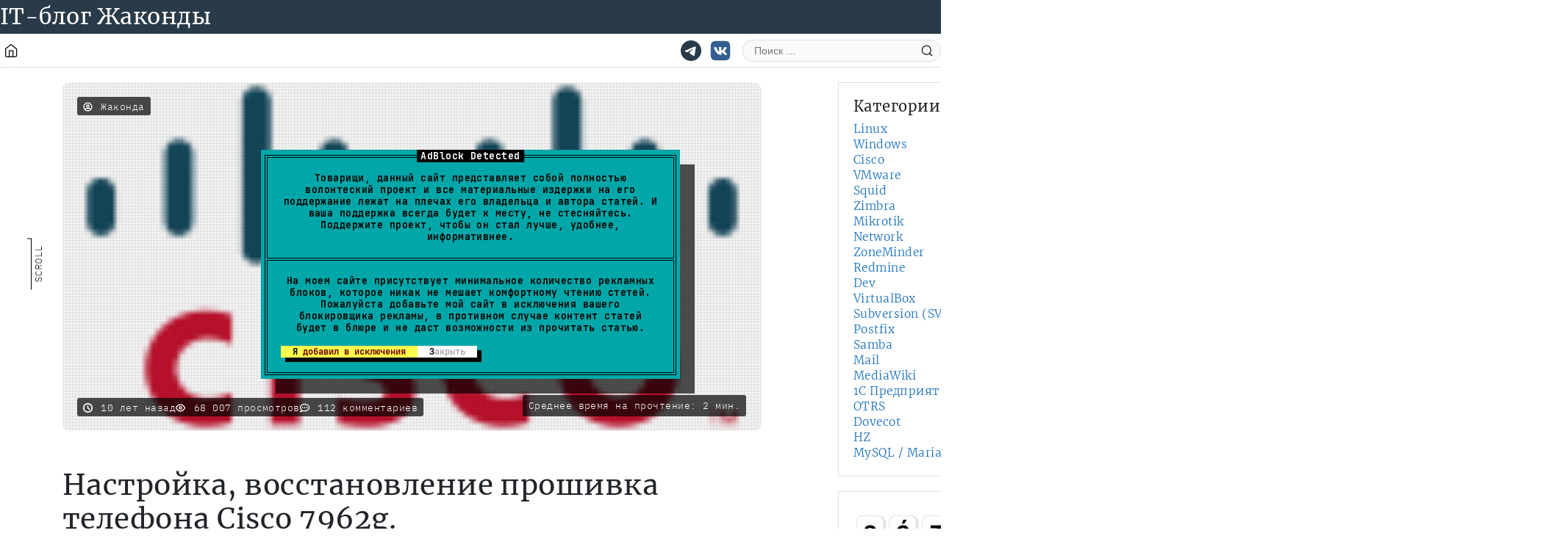

--- FILE ---
content_type: text/html; charset=UTF-8
request_url: https://jakondo.ru/nastrojka-vosstanovlenie-proshivka-telefona-cisco-7962g-2/
body_size: 31608
content:
<!DOCTYPE html>
<html lang="ru-RU">
<head>
	<meta charset="UTF-8">
    <meta name="viewport" content="width=device-width, initial-scale=1">
    <meta name="description" content="">
    <link rel="canonical" href="https://jakondo.ru/nastrojka-vosstanovlenie-proshivka-telefona-cisco-7962g-2/">
    <title>Настройка, восстановление прошивка телефона Cisco 7962g. &#8212; IT-блог Жаконды</title>
<meta name='robots' content='max-image-preview:large' />
<meta name="dlm-version" content="5.0.23"><link rel="alternate" type="application/rss+xml" title="IT-блог Жаконды &raquo; Лента комментариев к &laquo;Настройка, восстановление прошивка телефона Cisco 7962g.&raquo;" href="https://jakondo.ru/nastrojka-vosstanovlenie-proshivka-telefona-cisco-7962g-2/feed/" />
<script type="text/javascript">
/* <![CDATA[ */
window._wpemojiSettings = {"baseUrl":"https:\/\/s.w.org\/images\/core\/emoji\/15.0.3\/72x72\/","ext":".png","svgUrl":"https:\/\/s.w.org\/images\/core\/emoji\/15.0.3\/svg\/","svgExt":".svg","source":{"concatemoji":"https:\/\/jakondo.ru\/wp-includes\/js\/wp-emoji-release.min.js?ver=acd8c62fb02c2778e6d5e01a8b5e4e40"}};
/*! This file is auto-generated */
!function(i,n){var o,s,e;function c(e){try{var t={supportTests:e,timestamp:(new Date).valueOf()};sessionStorage.setItem(o,JSON.stringify(t))}catch(e){}}function p(e,t,n){e.clearRect(0,0,e.canvas.width,e.canvas.height),e.fillText(t,0,0);var t=new Uint32Array(e.getImageData(0,0,e.canvas.width,e.canvas.height).data),r=(e.clearRect(0,0,e.canvas.width,e.canvas.height),e.fillText(n,0,0),new Uint32Array(e.getImageData(0,0,e.canvas.width,e.canvas.height).data));return t.every(function(e,t){return e===r[t]})}function u(e,t,n){switch(t){case"flag":return n(e,"\ud83c\udff3\ufe0f\u200d\u26a7\ufe0f","\ud83c\udff3\ufe0f\u200b\u26a7\ufe0f")?!1:!n(e,"\ud83c\uddfa\ud83c\uddf3","\ud83c\uddfa\u200b\ud83c\uddf3")&&!n(e,"\ud83c\udff4\udb40\udc67\udb40\udc62\udb40\udc65\udb40\udc6e\udb40\udc67\udb40\udc7f","\ud83c\udff4\u200b\udb40\udc67\u200b\udb40\udc62\u200b\udb40\udc65\u200b\udb40\udc6e\u200b\udb40\udc67\u200b\udb40\udc7f");case"emoji":return!n(e,"\ud83d\udc26\u200d\u2b1b","\ud83d\udc26\u200b\u2b1b")}return!1}function f(e,t,n){var r="undefined"!=typeof WorkerGlobalScope&&self instanceof WorkerGlobalScope?new OffscreenCanvas(300,150):i.createElement("canvas"),a=r.getContext("2d",{willReadFrequently:!0}),o=(a.textBaseline="top",a.font="600 32px Arial",{});return e.forEach(function(e){o[e]=t(a,e,n)}),o}function t(e){var t=i.createElement("script");t.src=e,t.defer=!0,i.head.appendChild(t)}"undefined"!=typeof Promise&&(o="wpEmojiSettingsSupports",s=["flag","emoji"],n.supports={everything:!0,everythingExceptFlag:!0},e=new Promise(function(e){i.addEventListener("DOMContentLoaded",e,{once:!0})}),new Promise(function(t){var n=function(){try{var e=JSON.parse(sessionStorage.getItem(o));if("object"==typeof e&&"number"==typeof e.timestamp&&(new Date).valueOf()<e.timestamp+604800&&"object"==typeof e.supportTests)return e.supportTests}catch(e){}return null}();if(!n){if("undefined"!=typeof Worker&&"undefined"!=typeof OffscreenCanvas&&"undefined"!=typeof URL&&URL.createObjectURL&&"undefined"!=typeof Blob)try{var e="postMessage("+f.toString()+"("+[JSON.stringify(s),u.toString(),p.toString()].join(",")+"));",r=new Blob([e],{type:"text/javascript"}),a=new Worker(URL.createObjectURL(r),{name:"wpTestEmojiSupports"});return void(a.onmessage=function(e){c(n=e.data),a.terminate(),t(n)})}catch(e){}c(n=f(s,u,p))}t(n)}).then(function(e){for(var t in e)n.supports[t]=e[t],n.supports.everything=n.supports.everything&&n.supports[t],"flag"!==t&&(n.supports.everythingExceptFlag=n.supports.everythingExceptFlag&&n.supports[t]);n.supports.everythingExceptFlag=n.supports.everythingExceptFlag&&!n.supports.flag,n.DOMReady=!1,n.readyCallback=function(){n.DOMReady=!0}}).then(function(){return e}).then(function(){var e;n.supports.everything||(n.readyCallback(),(e=n.source||{}).concatemoji?t(e.concatemoji):e.wpemoji&&e.twemoji&&(t(e.twemoji),t(e.wpemoji)))}))}((window,document),window._wpemojiSettings);
/* ]]> */
</script>
<style id='wp-emoji-styles-inline-css' type='text/css'>

	img.wp-smiley, img.emoji {
		display: inline !important;
		border: none !important;
		box-shadow: none !important;
		height: 1em !important;
		width: 1em !important;
		margin: 0 0.07em !important;
		vertical-align: -0.1em !important;
		background: none !important;
		padding: 0 !important;
	}
</style>
<link rel='stylesheet' id='wp-block-library-css' href='https://jakondo.ru/wp-includes/css/dist/block-library/style.min.css?ver=acd8c62fb02c2778e6d5e01a8b5e4e40' type='text/css' media='all' />
<style id='kevinbatdorf-code-block-pro-style-inline-css' type='text/css'>
.wp-block-kevinbatdorf-code-block-pro{direction:ltr!important;font-family:ui-monospace,SFMono-Regular,Menlo,Monaco,Consolas,monospace;-webkit-text-size-adjust:100%!important;box-sizing:border-box!important;position:relative!important}.wp-block-kevinbatdorf-code-block-pro *{box-sizing:border-box!important}.wp-block-kevinbatdorf-code-block-pro pre,.wp-block-kevinbatdorf-code-block-pro pre *{font-size:inherit!important;line-height:inherit!important}.wp-block-kevinbatdorf-code-block-pro:not(.code-block-pro-editor) pre{background-image:none!important;border:0!important;border-radius:0!important;border-style:none!important;border-width:0!important;color:inherit!important;font-family:inherit!important;margin:0!important;overflow:auto!important;overflow-wrap:normal!important;padding:16px 0 16px 16px!important;text-align:left!important;white-space:pre!important;--tw-shadow:0 0 #0000;--tw-shadow-colored:0 0 #0000;box-shadow:var(--tw-ring-offset-shadow,0 0 #0000),var(--tw-ring-shadow,0 0 #0000),var(--tw-shadow)!important}.wp-block-kevinbatdorf-code-block-pro.padding-disabled:not(.code-block-pro-editor) pre{padding:0!important}.wp-block-kevinbatdorf-code-block-pro.padding-bottom-disabled pre{padding-bottom:0!important}.wp-block-kevinbatdorf-code-block-pro:not(.code-block-pro-editor) pre code{background:none!important;background-color:transparent!important;border:0!important;border-radius:0!important;border-style:none!important;border-width:0!important;color:inherit!important;display:block!important;font-family:inherit!important;margin:0!important;overflow-wrap:normal!important;padding:0!important;text-align:left!important;white-space:pre!important;width:100%!important;--tw-shadow:0 0 #0000;--tw-shadow-colored:0 0 #0000;box-shadow:var(--tw-ring-offset-shadow,0 0 #0000),var(--tw-ring-shadow,0 0 #0000),var(--tw-shadow)!important}.wp-block-kevinbatdorf-code-block-pro:not(.code-block-pro-editor) pre code .line{display:inline-block!important;min-width:var(--cbp-block-width,100%)!important;vertical-align:top!important}.wp-block-kevinbatdorf-code-block-pro.cbp-has-line-numbers:not(.code-block-pro-editor) pre code .line{padding-left:calc(12px + var(--cbp-line-number-width, auto))!important}.wp-block-kevinbatdorf-code-block-pro.cbp-has-line-numbers:not(.code-block-pro-editor) pre code{counter-increment:step calc(var(--cbp-line-number-start, 1) - 1)!important;counter-reset:step!important}.wp-block-kevinbatdorf-code-block-pro pre code .line{position:relative!important}.wp-block-kevinbatdorf-code-block-pro:not(.code-block-pro-editor) pre code .line:before{content:""!important;display:inline-block!important}.wp-block-kevinbatdorf-code-block-pro.cbp-has-line-numbers:not(.code-block-pro-editor) pre code .line:not(.cbp-line-number-disabled):before{color:var(--cbp-line-number-color,#999)!important;content:counter(step)!important;counter-increment:step!important;left:0!important;opacity:.5!important;position:absolute!important;text-align:right!important;transition-duration:.5s!important;transition-property:opacity!important;transition-timing-function:cubic-bezier(.4,0,.2,1)!important;-webkit-user-select:none!important;-moz-user-select:none!important;user-select:none!important;width:var(--cbp-line-number-width,auto)!important}.wp-block-kevinbatdorf-code-block-pro.cbp-highlight-hover .line{min-height:var(--cbp-block-height,100%)!important}.wp-block-kevinbatdorf-code-block-pro .line.cbp-line-highlight .cbp-line-highlighter,.wp-block-kevinbatdorf-code-block-pro .line.cbp-no-blur:hover .cbp-line-highlighter,.wp-block-kevinbatdorf-code-block-pro.cbp-highlight-hover:not(.cbp-blur-enabled:not(.cbp-unblur-on-hover)) .line:hover .cbp-line-highlighter{background:var(--cbp-line-highlight-color,rgb(14 165 233/.2))!important;left:-16px!important;min-height:var(--cbp-block-height,100%)!important;min-width:calc(var(--cbp-block-width, 100%) + 16px)!important;pointer-events:none!important;position:absolute!important;top:0!important;width:100%!important}[data-code-block-pro-font-family="Code-Pro-Comic-Mono.ttf"].wp-block-kevinbatdorf-code-block-pro .line.cbp-line-highlight .cbp-line-highlighter,[data-code-block-pro-font-family="Code-Pro-Comic-Mono.ttf"].wp-block-kevinbatdorf-code-block-pro .line.cbp-no-blur:hover .cbp-line-highlighter,[data-code-block-pro-font-family="Code-Pro-Comic-Mono.ttf"].wp-block-kevinbatdorf-code-block-pro.cbp-highlight-hover:not(.cbp-blur-enabled:not(.cbp-unblur-on-hover)) .line:hover .cbp-line-highlighter{top:-.125rem!important}[data-code-block-pro-font-family=Code-Pro-Fira-Code].wp-block-kevinbatdorf-code-block-pro .line.cbp-line-highlight .cbp-line-highlighter,[data-code-block-pro-font-family=Code-Pro-Fira-Code].wp-block-kevinbatdorf-code-block-pro .line.cbp-no-blur:hover .cbp-line-highlighter,[data-code-block-pro-font-family=Code-Pro-Fira-Code].wp-block-kevinbatdorf-code-block-pro.cbp-highlight-hover:not(.cbp-blur-enabled:not(.cbp-unblur-on-hover)) .line:hover .cbp-line-highlighter{top:-1.5px!important}[data-code-block-pro-font-family="Code-Pro-Deja-Vu-Mono.ttf"].wp-block-kevinbatdorf-code-block-pro .line.cbp-line-highlight .cbp-line-highlighter,[data-code-block-pro-font-family="Code-Pro-Deja-Vu-Mono.ttf"].wp-block-kevinbatdorf-code-block-pro .line.cbp-no-blur:hover .cbp-line-highlighter,[data-code-block-pro-font-family="Code-Pro-Deja-Vu-Mono.ttf"].wp-block-kevinbatdorf-code-block-pro.cbp-highlight-hover:not(.cbp-blur-enabled:not(.cbp-unblur-on-hover)) .line:hover .cbp-line-highlighter,[data-code-block-pro-font-family=Code-Pro-Cozette].wp-block-kevinbatdorf-code-block-pro .line.cbp-line-highlight .cbp-line-highlighter,[data-code-block-pro-font-family=Code-Pro-Cozette].wp-block-kevinbatdorf-code-block-pro .line.cbp-no-blur:hover .cbp-line-highlighter,[data-code-block-pro-font-family=Code-Pro-Cozette].wp-block-kevinbatdorf-code-block-pro.cbp-highlight-hover:not(.cbp-blur-enabled:not(.cbp-unblur-on-hover)) .line:hover .cbp-line-highlighter{top:-1px!important}.wp-block-kevinbatdorf-code-block-pro:not(.code-block-pro-editor).padding-disabled pre .line.cbp-line-highlight:after{left:0!important;width:100%!important}.wp-block-kevinbatdorf-code-block-pro.cbp-blur-enabled pre .line:not(.cbp-no-blur){filter:blur(1px)!important;opacity:.4!important;pointer-events:none!important;transition-duration:.2s!important;transition-property:all!important;transition-timing-function:cubic-bezier(.4,0,.2,1)!important}.wp-block-kevinbatdorf-code-block-pro.cbp-blur-enabled.cbp-unblur-on-hover:hover pre .line:not(.cbp-no-blur){opacity:1!important;pointer-events:auto!important;--tw-blur: ;filter:var(--tw-blur) var(--tw-brightness) var(--tw-contrast) var(--tw-grayscale) var(--tw-hue-rotate) var(--tw-invert) var(--tw-saturate) var(--tw-sepia) var(--tw-drop-shadow)!important}.wp-block-kevinbatdorf-code-block-pro:not(.code-block-pro-editor) pre *{font-family:inherit!important}.cbp-see-more-simple-btn-hover{transition-property:none!important}.cbp-see-more-simple-btn-hover:hover{box-shadow:inset 0 0 100px 100px hsla(0,0%,100%,.1)!important}.code-block-pro-copy-button{border:0!important;border-style:none!important;border-width:0!important;cursor:pointer!important;left:auto!important;line-height:1!important;opacity:.1!important;padding:6px!important;position:absolute!important;right:0!important;top:0!important;transition-duration:.2s!important;transition-property:opacity!important;transition-timing-function:cubic-bezier(.4,0,.2,1)!important;z-index:10!important}.code-block-pro-copy-button:focus{opacity:.4!important}.code-block-pro-copy-button:not([data-has-text-button]){background:none!important;background-color:transparent!important}.wp-block-kevinbatdorf-code-block-pro.padding-disabled .code-block-pro-copy-button{padding:0!important}.wp-block-kevinbatdorf-code-block-pro:hover .code-block-pro-copy-button{opacity:.5!important}.wp-block-kevinbatdorf-code-block-pro .code-block-pro-copy-button:hover{opacity:.9!important}.code-block-pro-copy-button[data-has-text-button],.wp-block-kevinbatdorf-code-block-pro:hover .code-block-pro-copy-button[data-has-text-button]{opacity:1!important}.wp-block-kevinbatdorf-code-block-pro .code-block-pro-copy-button[data-has-text-button]:hover{opacity:.8!important}.code-block-pro-copy-button[data-has-text-button]{border-radius:.75rem!important;display:block!important;margin-right:.75rem!important;margin-top:.7rem!important;padding:.125rem .375rem!important}.code-block-pro-copy-button[data-inside-header-type=headlightsMuted],.code-block-pro-copy-button[data-inside-header-type^=headlights]{margin-top:.85rem!important}.code-block-pro-copy-button[data-inside-header-type=headlightsMutedAlt]{margin-top:.65rem!important}.code-block-pro-copy-button[data-inside-header-type=simpleString]{margin-top:.645rem!important}.code-block-pro-copy-button[data-inside-header-type=pillString]{margin-top:1rem!important}.code-block-pro-copy-button[data-inside-header-type=pillString] .cbp-btn-text{position:relative!important;top:1px!important}.cbp-btn-text{font-size:.75rem!important;line-height:1rem!important}.code-block-pro-copy-button .without-check{display:block!important}.code-block-pro-copy-button .with-check{display:none!important}.code-block-pro-copy-button.cbp-copying{opacity:1!important}.code-block-pro-copy-button.cbp-copying .without-check{display:none!important}.code-block-pro-copy-button.cbp-copying .with-check{display:block!important}.cbp-footer-link:hover{text-decoration-line:underline!important}@media print{.wp-block-kevinbatdorf-code-block-pro pre{max-height:none!important}.wp-block-kevinbatdorf-code-block-pro:not(#x) .line:before{background-color:transparent!important;color:inherit!important}.wp-block-kevinbatdorf-code-block-pro:not(#x) .cbp-line-highlighter,.wp-block-kevinbatdorf-code-block-pro:not(#x)>span{display:none!important}}

</style>
<style id='classic-theme-styles-inline-css' type='text/css'>
/*! This file is auto-generated */
.wp-block-button__link{color:#fff;background-color:#32373c;border-radius:9999px;box-shadow:none;text-decoration:none;padding:calc(.667em + 2px) calc(1.333em + 2px);font-size:1.125em}.wp-block-file__button{background:#32373c;color:#fff;text-decoration:none}
</style>
<style id='global-styles-inline-css' type='text/css'>
:root{--wp--preset--aspect-ratio--square: 1;--wp--preset--aspect-ratio--4-3: 4/3;--wp--preset--aspect-ratio--3-4: 3/4;--wp--preset--aspect-ratio--3-2: 3/2;--wp--preset--aspect-ratio--2-3: 2/3;--wp--preset--aspect-ratio--16-9: 16/9;--wp--preset--aspect-ratio--9-16: 9/16;--wp--preset--color--black: #000000;--wp--preset--color--cyan-bluish-gray: #abb8c3;--wp--preset--color--white: #ffffff;--wp--preset--color--pale-pink: #f78da7;--wp--preset--color--vivid-red: #cf2e2e;--wp--preset--color--luminous-vivid-orange: #ff6900;--wp--preset--color--luminous-vivid-amber: #fcb900;--wp--preset--color--light-green-cyan: #7bdcb5;--wp--preset--color--vivid-green-cyan: #00d084;--wp--preset--color--pale-cyan-blue: #8ed1fc;--wp--preset--color--vivid-cyan-blue: #0693e3;--wp--preset--color--vivid-purple: #9b51e0;--wp--preset--gradient--vivid-cyan-blue-to-vivid-purple: linear-gradient(135deg,rgba(6,147,227,1) 0%,rgb(155,81,224) 100%);--wp--preset--gradient--light-green-cyan-to-vivid-green-cyan: linear-gradient(135deg,rgb(122,220,180) 0%,rgb(0,208,130) 100%);--wp--preset--gradient--luminous-vivid-amber-to-luminous-vivid-orange: linear-gradient(135deg,rgba(252,185,0,1) 0%,rgba(255,105,0,1) 100%);--wp--preset--gradient--luminous-vivid-orange-to-vivid-red: linear-gradient(135deg,rgba(255,105,0,1) 0%,rgb(207,46,46) 100%);--wp--preset--gradient--very-light-gray-to-cyan-bluish-gray: linear-gradient(135deg,rgb(238,238,238) 0%,rgb(169,184,195) 100%);--wp--preset--gradient--cool-to-warm-spectrum: linear-gradient(135deg,rgb(74,234,220) 0%,rgb(151,120,209) 20%,rgb(207,42,186) 40%,rgb(238,44,130) 60%,rgb(251,105,98) 80%,rgb(254,248,76) 100%);--wp--preset--gradient--blush-light-purple: linear-gradient(135deg,rgb(255,206,236) 0%,rgb(152,150,240) 100%);--wp--preset--gradient--blush-bordeaux: linear-gradient(135deg,rgb(254,205,165) 0%,rgb(254,45,45) 50%,rgb(107,0,62) 100%);--wp--preset--gradient--luminous-dusk: linear-gradient(135deg,rgb(255,203,112) 0%,rgb(199,81,192) 50%,rgb(65,88,208) 100%);--wp--preset--gradient--pale-ocean: linear-gradient(135deg,rgb(255,245,203) 0%,rgb(182,227,212) 50%,rgb(51,167,181) 100%);--wp--preset--gradient--electric-grass: linear-gradient(135deg,rgb(202,248,128) 0%,rgb(113,206,126) 100%);--wp--preset--gradient--midnight: linear-gradient(135deg,rgb(2,3,129) 0%,rgb(40,116,252) 100%);--wp--preset--font-size--small: 13px;--wp--preset--font-size--medium: 20px;--wp--preset--font-size--large: 36px;--wp--preset--font-size--x-large: 42px;--wp--preset--spacing--20: 0.44rem;--wp--preset--spacing--30: 0.67rem;--wp--preset--spacing--40: 1rem;--wp--preset--spacing--50: 1.5rem;--wp--preset--spacing--60: 2.25rem;--wp--preset--spacing--70: 3.38rem;--wp--preset--spacing--80: 5.06rem;--wp--preset--shadow--natural: 6px 6px 9px rgba(0, 0, 0, 0.2);--wp--preset--shadow--deep: 12px 12px 50px rgba(0, 0, 0, 0.4);--wp--preset--shadow--sharp: 6px 6px 0px rgba(0, 0, 0, 0.2);--wp--preset--shadow--outlined: 6px 6px 0px -3px rgba(255, 255, 255, 1), 6px 6px rgba(0, 0, 0, 1);--wp--preset--shadow--crisp: 6px 6px 0px rgba(0, 0, 0, 1);}:where(.is-layout-flex){gap: 0.5em;}:where(.is-layout-grid){gap: 0.5em;}body .is-layout-flex{display: flex;}.is-layout-flex{flex-wrap: wrap;align-items: center;}.is-layout-flex > :is(*, div){margin: 0;}body .is-layout-grid{display: grid;}.is-layout-grid > :is(*, div){margin: 0;}:where(.wp-block-columns.is-layout-flex){gap: 2em;}:where(.wp-block-columns.is-layout-grid){gap: 2em;}:where(.wp-block-post-template.is-layout-flex){gap: 1.25em;}:where(.wp-block-post-template.is-layout-grid){gap: 1.25em;}.has-black-color{color: var(--wp--preset--color--black) !important;}.has-cyan-bluish-gray-color{color: var(--wp--preset--color--cyan-bluish-gray) !important;}.has-white-color{color: var(--wp--preset--color--white) !important;}.has-pale-pink-color{color: var(--wp--preset--color--pale-pink) !important;}.has-vivid-red-color{color: var(--wp--preset--color--vivid-red) !important;}.has-luminous-vivid-orange-color{color: var(--wp--preset--color--luminous-vivid-orange) !important;}.has-luminous-vivid-amber-color{color: var(--wp--preset--color--luminous-vivid-amber) !important;}.has-light-green-cyan-color{color: var(--wp--preset--color--light-green-cyan) !important;}.has-vivid-green-cyan-color{color: var(--wp--preset--color--vivid-green-cyan) !important;}.has-pale-cyan-blue-color{color: var(--wp--preset--color--pale-cyan-blue) !important;}.has-vivid-cyan-blue-color{color: var(--wp--preset--color--vivid-cyan-blue) !important;}.has-vivid-purple-color{color: var(--wp--preset--color--vivid-purple) !important;}.has-black-background-color{background-color: var(--wp--preset--color--black) !important;}.has-cyan-bluish-gray-background-color{background-color: var(--wp--preset--color--cyan-bluish-gray) !important;}.has-white-background-color{background-color: var(--wp--preset--color--white) !important;}.has-pale-pink-background-color{background-color: var(--wp--preset--color--pale-pink) !important;}.has-vivid-red-background-color{background-color: var(--wp--preset--color--vivid-red) !important;}.has-luminous-vivid-orange-background-color{background-color: var(--wp--preset--color--luminous-vivid-orange) !important;}.has-luminous-vivid-amber-background-color{background-color: var(--wp--preset--color--luminous-vivid-amber) !important;}.has-light-green-cyan-background-color{background-color: var(--wp--preset--color--light-green-cyan) !important;}.has-vivid-green-cyan-background-color{background-color: var(--wp--preset--color--vivid-green-cyan) !important;}.has-pale-cyan-blue-background-color{background-color: var(--wp--preset--color--pale-cyan-blue) !important;}.has-vivid-cyan-blue-background-color{background-color: var(--wp--preset--color--vivid-cyan-blue) !important;}.has-vivid-purple-background-color{background-color: var(--wp--preset--color--vivid-purple) !important;}.has-black-border-color{border-color: var(--wp--preset--color--black) !important;}.has-cyan-bluish-gray-border-color{border-color: var(--wp--preset--color--cyan-bluish-gray) !important;}.has-white-border-color{border-color: var(--wp--preset--color--white) !important;}.has-pale-pink-border-color{border-color: var(--wp--preset--color--pale-pink) !important;}.has-vivid-red-border-color{border-color: var(--wp--preset--color--vivid-red) !important;}.has-luminous-vivid-orange-border-color{border-color: var(--wp--preset--color--luminous-vivid-orange) !important;}.has-luminous-vivid-amber-border-color{border-color: var(--wp--preset--color--luminous-vivid-amber) !important;}.has-light-green-cyan-border-color{border-color: var(--wp--preset--color--light-green-cyan) !important;}.has-vivid-green-cyan-border-color{border-color: var(--wp--preset--color--vivid-green-cyan) !important;}.has-pale-cyan-blue-border-color{border-color: var(--wp--preset--color--pale-cyan-blue) !important;}.has-vivid-cyan-blue-border-color{border-color: var(--wp--preset--color--vivid-cyan-blue) !important;}.has-vivid-purple-border-color{border-color: var(--wp--preset--color--vivid-purple) !important;}.has-vivid-cyan-blue-to-vivid-purple-gradient-background{background: var(--wp--preset--gradient--vivid-cyan-blue-to-vivid-purple) !important;}.has-light-green-cyan-to-vivid-green-cyan-gradient-background{background: var(--wp--preset--gradient--light-green-cyan-to-vivid-green-cyan) !important;}.has-luminous-vivid-amber-to-luminous-vivid-orange-gradient-background{background: var(--wp--preset--gradient--luminous-vivid-amber-to-luminous-vivid-orange) !important;}.has-luminous-vivid-orange-to-vivid-red-gradient-background{background: var(--wp--preset--gradient--luminous-vivid-orange-to-vivid-red) !important;}.has-very-light-gray-to-cyan-bluish-gray-gradient-background{background: var(--wp--preset--gradient--very-light-gray-to-cyan-bluish-gray) !important;}.has-cool-to-warm-spectrum-gradient-background{background: var(--wp--preset--gradient--cool-to-warm-spectrum) !important;}.has-blush-light-purple-gradient-background{background: var(--wp--preset--gradient--blush-light-purple) !important;}.has-blush-bordeaux-gradient-background{background: var(--wp--preset--gradient--blush-bordeaux) !important;}.has-luminous-dusk-gradient-background{background: var(--wp--preset--gradient--luminous-dusk) !important;}.has-pale-ocean-gradient-background{background: var(--wp--preset--gradient--pale-ocean) !important;}.has-electric-grass-gradient-background{background: var(--wp--preset--gradient--electric-grass) !important;}.has-midnight-gradient-background{background: var(--wp--preset--gradient--midnight) !important;}.has-small-font-size{font-size: var(--wp--preset--font-size--small) !important;}.has-medium-font-size{font-size: var(--wp--preset--font-size--medium) !important;}.has-large-font-size{font-size: var(--wp--preset--font-size--large) !important;}.has-x-large-font-size{font-size: var(--wp--preset--font-size--x-large) !important;}
:where(.wp-block-post-template.is-layout-flex){gap: 1.25em;}:where(.wp-block-post-template.is-layout-grid){gap: 1.25em;}
:where(.wp-block-columns.is-layout-flex){gap: 2em;}:where(.wp-block-columns.is-layout-grid){gap: 2em;}
:root :where(.wp-block-pullquote){font-size: 1.5em;line-height: 1.6;}
</style>
<link rel='stylesheet' id='enlighterjs-css' href='https://jakondo.ru/wp-content/plugins/enlighter/cache/enlighterjs.min.css?ver=t7LeA40eMSzT+c2' type='text/css' media='all' />
<link rel='stylesheet' id='reset-css' href='https://jakondo.ru/wp-content/themes/car2ner/style.css?ver=acd8c62fb02c2778e6d5e01a8b5e4e40' type='text/css' media='all' />
<link rel='stylesheet' id='theme-css' href='https://jakondo.ru/wp-content/themes/car2ner/assets/css/style-theme.css?ver=acd8c62fb02c2778e6d5e01a8b5e4e40' type='text/css' media='all' />
<link rel='stylesheet' id='banner-1-css' href='https://jakondo.ru/wp-content/themes/car2ner/assets/css/banner-1.css?ver=acd8c62fb02c2778e6d5e01a8b5e4e40' type='text/css' media='all' />
<link rel='stylesheet' id='banner-2-css' href='https://jakondo.ru/wp-content/themes/car2ner/assets/css/banner-2.css?ver=acd8c62fb02c2778e6d5e01a8b5e4e40' type='text/css' media='all' />
<link rel='stylesheet' id='plugins-css-css' href='https://jakondo.ru/wp-content/themes/car2ner/assets/css/style-plugins-custom.css?ver=acd8c62fb02c2778e6d5e01a8b5e4e40' type='text/css' media='all' />
<link rel='stylesheet' id='ibmplexmono-css' href='https://jakondo.ru/wp-content/themes/car2ner/assets/fonts/ibmplexmono/css/ibmplexmono.css?ver=acd8c62fb02c2778e6d5e01a8b5e4e40' type='text/css' media='all' />
<link rel='stylesheet' id='fontawesome-css' href='https://jakondo.ru/wp-content/themes/car2ner/assets/fonts/fontawesome/css/fontawesome.css?ver=acd8c62fb02c2778e6d5e01a8b5e4e40' type='text/css' media='all' />
<link rel='stylesheet' id='fontawesome-sold-css' href='https://jakondo.ru/wp-content/themes/car2ner/assets/fonts/fontawesome/css/solid.css?ver=acd8c62fb02c2778e6d5e01a8b5e4e40' type='text/css' media='all' />
<link rel='stylesheet' id='opensans-css' href='https://jakondo.ru/wp-content/themes/car2ner/assets/fonts/opensans/css/opensans.css?ver=acd8c62fb02c2778e6d5e01a8b5e4e40' type='text/css' media='all' />
<link rel='stylesheet' id='americantypewriter-css' href='https://jakondo.ru/wp-content/themes/car2ner/assets/fonts/americantypewriter/css/americantypewriter.css?ver=acd8c62fb02c2778e6d5e01a8b5e4e40' type='text/css' media='all' />
<link rel='stylesheet' id='ptrootui-css' href='https://jakondo.ru/wp-content/themes/car2ner/assets/fonts/ptrootui/css/ptrootui.css?ver=acd8c62fb02c2778e6d5e01a8b5e4e40' type='text/css' media='all' />
<link rel='stylesheet' id='merriweather-css' href='https://jakondo.ru/wp-content/themes/car2ner/assets/fonts/merriweather/css/merriweather.css?ver=acd8c62fb02c2778e6d5e01a8b5e4e40' type='text/css' media='all' />
<script type="text/javascript" src="https://jakondo.ru/wp-includes/js/jquery/jquery.min.js?ver=3.7.1" id="jquery-core-js"></script>
<script type="text/javascript" src="https://jakondo.ru/wp-includes/js/jquery/jquery-migrate.min.js?ver=3.4.1" id="jquery-migrate-js"></script>
<link rel="https://api.w.org/" href="https://jakondo.ru/wp-json/" /><link rel="alternate" title="JSON" type="application/json" href="https://jakondo.ru/wp-json/wp/v2/posts/122" /><link rel="EditURI" type="application/rsd+xml" title="RSD" href="https://jakondo.ru/xmlrpc.php?rsd" />

<link rel="canonical" href="https://jakondo.ru/nastrojka-vosstanovlenie-proshivka-telefona-cisco-7962g-2/" />
<link rel='shortlink' href='https://jakondo.ru/?p=122' />
<link rel="alternate" title="oEmbed (JSON)" type="application/json+oembed" href="https://jakondo.ru/wp-json/oembed/1.0/embed?url=https%3A%2F%2Fjakondo.ru%2Fnastrojka-vosstanovlenie-proshivka-telefona-cisco-7962g-2%2F" />
<link rel="alternate" title="oEmbed (XML)" type="text/xml+oembed" href="https://jakondo.ru/wp-json/oembed/1.0/embed?url=https%3A%2F%2Fjakondo.ru%2Fnastrojka-vosstanovlenie-proshivka-telefona-cisco-7962g-2%2F&#038;format=xml" />
<link rel="icon" href="https://jakondo.ru/wp-content/uploads/2017/07/cropped-foto_785-kopiya-2-32x32.jpg" sizes="32x32" />
<link rel="icon" href="https://jakondo.ru/wp-content/uploads/2017/07/cropped-foto_785-kopiya-2-192x192.jpg" sizes="192x192" />
<link rel="apple-touch-icon" href="https://jakondo.ru/wp-content/uploads/2017/07/cropped-foto_785-kopiya-2-180x180.jpg" />
<meta name="msapplication-TileImage" content="https://jakondo.ru/wp-content/uploads/2017/07/cropped-foto_785-kopiya-2-270x270.jpg" />
        <!-- Yandex.RTB -->
    <script>window.yaContextCb=window.yaContextCb||[]</script>
    <script src="https://yandex.ru/ads/system/context.js" async></script>
    </head>
<body class="post-template-default single single-post postid-122 single-format-standard">
        <!-- Yandex.Metrika informer -->
    <a href="https://metrika.yandex.ru/stat/?id=36690705&amp;from=informer"
    target="_blank" rel="nofollow"><img src="https://informer.yandex.ru/informer/36690705/3_0_F2F3FCFF_F2F3FCFF_0_pageviews"
    style="width:88px; height:31px; border:0; display: none" alt="Яндекс.Метрика" title="Яндекс.Метрика: данные за сегодня (просмотры, визиты и уникальные посетители)" class="ym-advanced-informer" data-cid="36690705" data-lang="ru" /></a>
    <!-- /Yandex.Metrika informer -->

    <!-- Yandex.Metrika counter -->
    <script type="text/javascript" >
       (function(m,e,t,r,i,k,a){m[i]=m[i]||function(){(m[i].a=m[i].a||[]).push(arguments)};
       m[i].l=1*new Date();
       for (var j = 0; j < document.scripts.length; j++) {if (document.scripts[j].src === r) { return; }}
       k=e.createElement(t),a=e.getElementsByTagName(t)[0],k.async=1,k.src=r,a.parentNode.insertBefore(k,a)})
       (window, document, "script", "https://mc.yandex.ru/metrika/tag.js", "ym");

       ym(36690705, "init", {
            clickmap:true,
            trackLinks:true,
            accurateTrackBounce:true,
            webvisor:true
       });
    </script>
    <noscript><div><img src="https://mc.yandex.ru/watch/36690705" style="position:absolute; left:-9999px;" alt="" /></div></noscript>
    <!-- /Yandex.Metrika counter -->
        <div data-nosnippet="" role="dialog" class="adblock-banner-1" id="adblock-banner-1">
    <div class="adblock-banner-1__sign">AdBlock Detected</div>
    <div class="adblock-banner-1__body">
        <div class="adblock-banner-1__section">
            <p>Товарищи, данный сайт представляет собой полностью волонтеский проект и все материальные издержки на его поддержание лежат на плечах его владельца и автора статей. И ваша поддержка всегда будет к месту, не стесняйтесь. 
                Поддержите проект, чтобы он стал лучше, удобнее, информативнее.</p>
        </div>
        <div class="adblock-banner-1__section">
            <p class="adblock-banner-1__section__main-text">На моем сайте присутствует минимальное количество рекламных блоков, которое никак не мешает комфортному чтению стетей. 
                Пожалуйста добавьте мой сайт в исключения вашего блокировщика рекламы, в противном случае контент статей будет в блюре и не даст возможности из прочитать статью.</p>
            <div class="adblock-banner-1__actions">
                <button class="adblock-banner-1-button adblock-banner-1-button--accent adblock-banner-1__action" data-adblock-banner-action="ACCEPT_ALL">Я добавил в исключения</button>
                <button class="adblock-banner-1-button adblock-banner-1__close" data-adblock-banner-action="CLOSE" aria-label="Close banner">Закрыть</button>
            </div>
        </div>
    </div>
</div>
    <!-- HEADER SECTION
	================================================ -->
    <header class="header">
        <div class="header__inner grid-container">
            <div class="header__logo">
                <h1><a href="https://jakondo.ru" rel="home">IT-блог Жаконды</a></h1>
            </div>
        </div>
        <div class="header__scroll" id="header-scroll">
            <div class="header_scroll">
                <div class="header_scroll__txt">SCROLL</div>
                <span class="header_scroll__txt_bar"></span>
            </div>
        </div>
    </header>
    <!--END HEADER-->
    <!-- NAVIGATION BAR SECTION
	================================================ -->
    <div id="navbar" class="navbar navbar__sticky">
        <div class="navbar__inner grid-container">
            <div class="navbar__buttons__left">
                
                <a target="_self" rel="nofollow" href="https://jakondo.ru" class="header__button my-homepage" title="Домашняя страница">
                    <svg xmlns="http://www.w3.org/2000/svg" width="20" height="20" viewBox="0 0 24 24" fill="none" stroke="#000000" stroke-width="1.5" stroke-linecap="round" stroke-linejoin="round">
                        <path d="M3 9l9-7 9 7v11a2 2 0 0 1-2 2H5a2 2 0 0 1-2-2z"></path>
                        <polyline points="9 22 9 12 15 12 15 22"></polyline>
                    </svg>
                </a>
                
            </div>
            <nav class="header__nav">
                            </nav>
            <!-- buttons -->
            <div class="header__buttons">
                
                <a href="https://t.me/jakondo_ru" target="_blank" class="header__button style="text-decoration: none">
                    <img src="https://jakondo.ru/wp-content/themes/car2ner/assets/img/tg.svg" width="28" height="28" title="Мой Telegram-канал">
                </a>
                <a href="https://vk.com/club226109562" target="_blank" class="header__button style="text-decoration: none">
                    <img src="https://jakondo.ru/wp-content/themes/car2ner/assets/img/vk.svg" width="28" height="28" title="Моя группа в ВК">
                </a>
<!--
                <a href="https://boosty.to/jakonda" target="_blank" class="header__button style="text-decoration: none">
                    <img src="https://jakondo.ru/wp-content/themes/car2ner/assets/img/boosty.svg" width="40" height="40" title="Моя страничка на Boosty">
                </a>
                <a href="https://www.donationalerts.com/r/jakonda_web" target="_blank" class="header__button style="text-decoration: none">
                    <img src="https://jakondo.ru/wp-content/themes/car2ner/assets/img/donalerts_logo_2.svg" width="28" height="28" title="Пожертвования через Donationalerts">
                </a>
-->
            </div>
            <!-- Search field -->
            <div class="header__search">
                <div class="search-form">
                    <form role="search" method="get" class="search-form__form" action="https://jakondo.ru/">
    <label for="search" class="screen-reader-text">Поиск</label>
    <input id="search" type="search" class="search-field" placeholder="Поиск …" value="" name="s">
    <button type="submit" class="search-form__button search-submit" title="Искать">
		<svg xmlns="http://www.w3.org/2000/svg" width="18" height="18" viewBox="0 0 24 24" fill="none" stroke="#000000" stroke-width="1.5" stroke-linecap="round" stroke-linejoin="round">
			<circle cx="11" cy="11" r="8"></circle>
			<line x1="21" y1="21" x2="16.65" y2="16.65"></line>
		</svg>
    </button>
</form>                </div>
            </div>
        </div>
    </div>
    <!--END NAVBAR-->
    <!-- <canvas id="c"></canvas> -->
<div class="wrapper grid-container">
	<div class="grid">
		<div id="content">
							<div class="post__header ">
											<!-- <div class="post__thumbnail" itemscope="" itemprop="image" itemtype="http://schema.org/ImageObject">
							<img width="120" height="67" src="https://jakondo.ru/wp-content/uploads/2016/04/Cisco_logo.png" class="attachment-large size-large wp-post-image" alt="" decoding="async" />						</div> -->
						<div class="post__thumbnail" itemscope="" itemprop="image" itemtype="http://schema.org/ImageObject">
							    						<img src="https://jakondo.ru/wp-content/uploads/2016/04/Cisco_logo.png" alt="Настройка, восстановление прошивка телефона Cisco 7962g." itemprop="url">
						</div>
										<!-- start author meta -->
					<div class="post__author">
						<div class="svg-icon svg-baseline" title="Автор публикации">
							<svg xmlns="http://www.w3.org/2000/svg" width="18" height="18" viewBox="0 0 24 24" fill="none" stroke="#fff" stroke-width="2.5" stroke-linecap="round" stroke-linejoin="round"><path d="M5.52 19c.64-2.2 1.84-3 3.22-3h6.52c1.38 0 2.58.8 3.22 3"/>
								<circle cx="12" cy="10" r="3"/><circle cx="12" cy="12" r="10"/>
							</svg>
						</div>
						<a href="https://jakondo.ru/author/jakonda/" title="Записи Жаконда" rel="author">Жаконда</a>					</div>
					<!-- end author meta -->
					<!-- start post info -->
					<div class="post__info">
						<!-- show post date -->
						<div class="post__date" title="15.04.2016">
							<div class="svg-icon svg-baseline">
								<svg xmlns="http://www.w3.org/2000/svg" version="1.1" width="12" height="12" viewBox="0 0 16 16">
									<path fill="#ffffff" d="M10.3 11.7l-3.3-3.3v-4.4h2v3.6l2.7 2.7zM8 0c-4.4 0-8 3.6-8 8s3.6 8 8 8 8-3.6 8-8-3.6-8-8-8zM8 14c-3.3 0-6-2.7-6-6s2.7-6 6-6c3.3 0 6 2.7 6 6s-2.7 6-6 6z"></path>
								</svg>
							</div>
							10 лет назад	
						</div>
						<!-- show post views (if plugin "WP-PostViews" installed) -->
													<div class="post__views">
								<div class="svg-icon svg-baseline" title="Количество просмотров">
									<svg xmlns="http://www.w3.org/2000/svg" width="24" height="24" viewBox="0 0 24 24" fill="none" stroke="#ffffff" stroke-width="2.5" stroke-linecap="round" stroke-linejoin="round">
										<path d="M1 12s4-8 11-8 11 8 11 8-4 8-11 8-11-8-11-8z"></path><circle cx="12" cy="12" r="3"></circle></svg>
									</div>
								68&nbsp;007 просмотров							</div>
												<div class="post__comments">
							<div class="svg-icon svg-baseline" title="Количество комментариев">
								<svg xmlns="http://www.w3.org/2000/svg" version="1.1" width="12" height="12" viewBox="0 0 512 512" stroke="#ffffff"  stroke-width="2.5" stroke-linecap="round" stroke-linejoin="round">
									<path fill="#ffffff" d="M144 208c-17.7 0-32 14.3-32 32s14.3 32 32 32 32-14.3 32-32-14.3-32-32-32zm112 0c-17.7 0-32 14.3-32 32s14.3 32 32 32 32-14.3 32-32-14.3-32-32-32zm112 0c-17.7 0-32 14.3-32 32s14.3 32 32 32 32-14.3 32-32-14.3-32-32-32zM256 32C114.6 32 0 125.1 0 240c0 47.6 19.9 91.2 52.9 126.3C38 405.7 7 439.1 6.5 439.5c-6.6 7-8.4 17.2-4.6 26S14.4 480 24 480c61.5 0 110-25.7 139.1-46.3C192 442.8 223.2 448 256 448c141.4 0 256-93.1 256-208S397.4 32 256 32zm0 368c-26.7 0-53.1-4.1-78.4-12.1l-22.7-7.2-19.5 13.8c-14.3 10.1-33.9 21.4-57.5 29 7.3-12.1 14.4-25.7 19.9-40.2l10.6-28.1-20.6-21.8C69.7 314.1 48 282.2 48 240c0-88.2 93.3-160 208-160s208 71.8 208 160-93.3 160-208 160z"></path>
								</svg>
							</div>
							<a href="#comments" class="" title="Количество комментариев" itemprop="comment">
								112 комментариев							</a>
						</div>
					</div>
					<!-- end post info -->
					<div class="post__reading-time">Среднее время на прочтение: 2 мин.</div>	
				</div>
				<!-- start content -->
				<article id="post-122" class="post-122 post type-post status-publish format-standard has-post-thumbnail hentry category-cisco tag-7962g tag-cisco" itemscope="" itemprop="articleBody" itemtype="http://schema.org/Article">
					<div class="entry">
						<div class="entry-title__wrapper">
							<div class="ad-before-content">
        <!-- Yandex.RTB R-A-274854-4 -->
        <div id="yandex_rtb_R-A-274854-4"></div>
        <script>
            window.yaContextCb.push(() => {
                Ya.Context.AdvManager.render({
                    "blockId": "R-A-274854-4",
                    "renderTo": "yandex_rtb_R-A-274854-4"
                })
            })
        </script>
    </div>							<header class="entry-header">
								<h1 class="entry-title" itemprop="headline">Настройка, восстановление прошивка телефона Cisco 7962g.</h1>
							</header>
						</div>
						<div id="entry-content" class="entry-content" itemprop="text">
							<p>На работе имеются несколько не задействованных в работе телефонов <code>Cisco 7962g</code>. Данные телефоны работаю по двум протоколам <code>SIP</code> и <code>SCCP</code>. Сейчас мы рассмотрим вариант настройки по SCCP протоколу, это будет подготовительная работа перед подключение его к <code>Asterisk 11</code> (который мы разворачивали по <strong><a href="http://jakondo.ru/podnimaem-asterisk-11-freepbx-na-ubuntu-14-04-3-server/">данной</a></strong> статье).</p>
<p>&nbsp;</p>
<p>Вот так выглядит наш телефон <code>Cisco 7962g</code></p>
<p><a href="http://jakondo.ru/wp-content/uploads/2016/04/cisco_7962g.jpg" rel="attachment wp-att-123"><img loading="lazy" decoding="async" class="aligncenter wp-image-123 size-large" src="http://jakondo.ru/wp-content/uploads/2016/04/cisco_7962g-1024x576.jpg" alt="cisco_7962g" width="1024" height="576" srcset="https://jakondo.ru/wp-content/uploads/2016/04/cisco_7962g.jpg 1024w, https://jakondo.ru/wp-content/uploads/2016/04/cisco_7962g-300x169.jpg 300w, https://jakondo.ru/wp-content/uploads/2016/04/cisco_7962g-768x432.jpg 768w" sizes="(max-width: 1024px) 100vw, 1024px" /></a></p>
<p>&nbsp;</p>
<p>&nbsp;</p>
<p>Перед тем как начать производить какие либо действия, нужно все подготовить. Первым делом нужно на нашем DHCP-сервере задать опцию TFTP-сервера.</p>
<p><span id="more-122"></span></p>
<p>&nbsp;</p>
<p>Данный телефон подгружает прошивку с TFTP-сервера и пока он ее не подгрузит никакие действия с телефоном произвести не удастся и на телефоне будет вот такая постоянная картина в поисках прошивки.</p>
<p><a href="http://jakondo.ru/wp-content/uploads/2016/04/cisco_7962g_upg.jpg" rel="attachment wp-att-128"><img loading="lazy" decoding="async" class="aligncenter wp-image-128 size-full" src="https://jakondo.ru/wp-content/uploads/2016/04/cisco_7962g_upg.jpg" alt="cisco_7962g_upg" width="1024" height="576" srcset="https://jakondo.ru/wp-content/uploads/2016/04/cisco_7962g_upg.jpg 1024w, https://jakondo.ru/wp-content/uploads/2016/04/cisco_7962g_upg-300x169.jpg 300w, https://jakondo.ru/wp-content/uploads/2016/04/cisco_7962g_upg-768x432.jpg 768w" sizes="(max-width: 1024px) 100vw, 1024px" /></a></p>
<p>[stextbox id=&#8217;info&#8217;]Как прописать <code>DHCP-опцию</code> можно посмотреть в <strong><a href="http://jakondo.ru/propisyvaem-dhcp-optsiyu-na-mikrotik-rb2011uias-rm/">этой</a></strong> статье.[/stextbox]</p>
<p>&nbsp;</p>
<p>&nbsp;</p>
<p>Теперь нужно скачать прошивку для телефона. Я буду использовать проверенную рабочую прошивку <code>SCCP42.9-4-2SR1-1S</code>. Сразу же заливаем прошивку на наш TFTP-сервер. Должно получится так:</p>
<p><a href="http://jakondo.ru/wp-content/uploads/2016/04/1.png" rel="attachment wp-att-144"><img loading="lazy" decoding="async" class="size-full wp-image-144 aligncenter" src="http://jakondo.ru/wp-content/uploads/2016/04/1.png" alt="1" width="427" height="265" srcset="https://jakondo.ru/wp-content/uploads/2016/04/1.png 427w, https://jakondo.ru/wp-content/uploads/2016/04/1-300x186.png 300w" sizes="(max-width: 427px) 100vw, 427px" /></a></p>
<p>[stextbox id=&#8217;info&#8217;]ИНФОРМАЦИЯ. Скачать можно <strong><a href="https://software.cisco.com/download/release.html?mdfid=281346595&amp;softwareid=282074289&amp;os=&amp;release=%209.4(2)SR1%20&amp;relind=AVAILABLE&amp;rellifecycle=&amp;reltype=latest&amp;i=!pp">тут</a> </strong>или если нет регистрации на cisco.com пишите в комментариях постораюсь помочь.[/stextbox]</p>
<p>[stextbox id=&#8217;warning&#8217;]ВНИМАНИЕ. Телефоны cisco <code>7962g</code> и <code>7942g</code> практически идентичны, поэтому в файлах прошивки можно наблюдать <code>term42</code> и <code>term62</code>. В зависимости какой телефон настраиваете он тот <code>term</code> и подхватит.[/stextbox]</p>
<p>&nbsp;</p>
<p>&nbsp;</p>
<p>Мне данные телефоны достались от прошлых системных администраторов, я буду делать <code>полный сброс</code> на телефоне, дабы быть уверенным что все сделано правильно.</p>
<p>&nbsp;</p>
<p>[stextbox id=&#8217;alert&#8217;]ВАЖНО. Перед тем как выполнять полный сброс, у вас должен быть поднят TFTP-сервер с прошивкой для телефона Cisco 7962G. В противном случае, после выполнения команды полного сброса телефон не сможет подгрузить прошивку. Как поднять и настроить TFTP сервер, можно посмотреть <strong><a href="http://jakondo.ru/podnimaem-tftp-server-na-ubuntu-14-04-server/">тут</a></strong>.[/stextbox]</p>
<p>&nbsp;</p>
<p>Выполняем полный сброс на телефоне:</p>
<ul>
<li>Отсоединяем питание на телефоне.</li>
<li>Подключаем LAN кабель к телефону.</li>
<li>Подключаем питание к телефону.</li>
<li>Сразу после того как на телефоне погаснут все кнопки после  включения, <code>НАЖИМАЕМ "#"</code> и держим пока кнопки находящиеся справа от дисплея не начнут последовательно мигать оранжевым цветом.</li>
<li>Набираем на цифровой клавиатуре комбинацию: <code>3491672850*#</code></li>
<li>И ждем пока телефон не сбросится (обычно минут 7-10 на это дело уходит)</li>
<li></li>
</ul>
<p>[stextbox id=&#8217;alert&#8217;]ВАЖНО. Не отключайте кабель питания от телефона во время сброса, даже если вам кажется что телефон не подает никаких признаков жизни. Во время сброса так может показаться что телефон превратился в кирпич, но это не так, <strong>ЖДИТЕ</strong> ! Пока он не включится.[/stextbox]</p>
<p>&nbsp;</p>
<p>После того как телефон сбросится, он начнет выкачивать с TFTP-сервера имеющуюся там прошивку. Как прошивка установится, можно приступать к подключении телефона к Asterisk.</p>
<table>
<tbody>
<tr>
<td><a href="http://jakondo.ru/wp-content/uploads/2016/04/cisco_7962g_upg1.jpg" rel="attachment wp-att-150"><img loading="lazy" decoding="async" class="alignnone wp-image-150 size-large" src="https://jakondo.ru/wp-content/uploads/2016/04/cisco_7962g_upg1-1024x576.jpg" alt="cisco_7962g_upg1" width="1024" height="576" srcset="https://jakondo.ru/wp-content/uploads/2016/04/cisco_7962g_upg1-1024x576.jpg 1024w, https://jakondo.ru/wp-content/uploads/2016/04/cisco_7962g_upg1-300x169.jpg 300w, https://jakondo.ru/wp-content/uploads/2016/04/cisco_7962g_upg1-768x432.jpg 768w, https://jakondo.ru/wp-content/uploads/2016/04/cisco_7962g_upg1.jpg 1204w" sizes="(max-width: 1024px) 100vw, 1024px" /></a></td>
<td><a href="http://jakondo.ru/wp-content/uploads/2016/04/cisco_7962g_upg2.jpg" rel="attachment wp-att-151"><img loading="lazy" decoding="async" class="alignnone wp-image-151 size-large" src="https://jakondo.ru/wp-content/uploads/2016/04/cisco_7962g_upg2-1024x576.jpg" alt="cisco_7962g_upg2" width="1024" height="576" srcset="https://jakondo.ru/wp-content/uploads/2016/04/cisco_7962g_upg2.jpg 1024w, https://jakondo.ru/wp-content/uploads/2016/04/cisco_7962g_upg2-300x169.jpg 300w, https://jakondo.ru/wp-content/uploads/2016/04/cisco_7962g_upg2-768x432.jpg 768w" sizes="(max-width: 1024px) 100vw, 1024px" /></a></td>
</tr>
</tbody>
</table>
<p>[stextbox id=&#8217;info&#8217;]ИНФОРМАЦИЯ. Для того чтобы просто выполнить сброс на телефоне cisco 7962g нужно выполнить все те же шаги что и при полном, только использовать код <code>123456789*0#</code>[/stextbox]</p>
<p>&nbsp;</p>
<p>&nbsp;</p>
<p>Наглядная демонстрация как происходит сброс, подхватка прошивки и установка ее телефоном. На видео я демонстрирую сброс через код: <code>123456789*0#</code>, использую код <code>3491672850*#</code> все происходит аналогично, только дольше и несколько раз он сам перезагружается. Принцип одинаков.</p>
<p><center><iframe loading="lazy" src="https://www.youtube.com/embed/nJ7h1gHs_Is" width="640" height="315" frameborder="0" allowfullscreen="allowfullscreen"></iframe></center></p>
&nbsp;
        <div class="yoomoney-donation-block">
            <p>
                <strong>ПОНРАВИЛАСЬ ИЛИ ОКАЗАЛАСЬ ПОЛЕЗНОЙ СТАТЬЯ, ПОДДЕРЖИ АВТОРА ДОНАТОМ</strong>
            </p>
            <p>
                <iframe loading="lazy" src="https://yoomoney.ru/quickpay/shop-widget?writer=seller&targets=%D0%91%D0%BB%D0%B0%D0%B3%D0%BE%D0%B4%D0%B0%D1%80%D0%BD%D0%BE%D1%81%D1%82%D1%8C&default-sum=500&button-text=11&payment-type-choice=on&mobile-payment-type-choice=on&successURL=&quickpay=shop&account=410011291093141&" width="450" height="222" frameborder="0" allowtransparency="true" scrolling="no"></iframe>
            </p>
        </div>						</div>
					</div>
					<!-- start post meta -->
					<div class="post__meta">
						<!-- start tag meta -->
													<div class="entry-tags">
								<svg xmlns="http://www.w3.org/2000/svg" width="18" height="18" viewBox="0 0 24 24" fill="none" stroke="#000000" stroke-width="1.5" stroke-linecap="round" stroke-linejoin="round">
									<path d="M20.59 13.41l-7.17 7.17a2 2 0 0 1-2.83 0L2 12V2h10l8.59 8.59a2 2 0 0 1 0 2.82z"></path>
									<line x1="7" y1="7" x2="7.01" y2="7"></line>
								</svg>
								<a href="https://jakondo.ru/tag/7962g/" rel="tag">7962g</a><a href="https://jakondo.ru/tag/cisco/" rel="tag">cisco</a>	
							</div>
												<!-- end tag meta -->
						<!-- Тут по плану блок оценки статьи, но пока что нихуя не понятно надо оно мне или нет -->
						<!-- <div class="entry-rate">
							<svg xmlns="http://www.w3.org/2000/svg" width="18" height="18" viewBox="0 0 24 24" fill="none" stroke="#000000" stroke-width="1.5" stroke-linecap="round" stroke-linejoin="round">
								<polygon points="12 2 15.09 8.26 22 9.27 17 14.14 18.18 21.02 12 17.77 5.82 21.02 7 14.14 2 9.27 8.91 8.26 12 2"></polygon>
							</svg>	
													</div> -->
					</div>
					<!-- end post meta -->
					<!-- start comments block -->
					<div class="comments__block">
						<h2>Обсуждение</h2>
						<div id="comments">
	<div class="comments-form-wrapper">
		<form action="https://jakondo.ru/wp-comments-post.php" method="post" id="commentform" class="comment-form">	
							<div id="respond" class="comment-respond">
					<!-- Верхняя часть блока формы отправки комментария -->
					<div class="comment-field-textarea">
						<div class="comment-textarea-wrapper">
							<!-- Аватар -->
							<div class="comment-avatar ">
								<img alt='' src='https://secure.gravatar.com/avatar/?s=96&#038;d=mm&#038;r=g' srcset='https://secure.gravatar.com/avatar/?s=96&#038;d=mm&#038;r=g 2x' class='avatar avatar-96 photo avatar-default' height='96' width='96' loading='lazy' decoding='async'/>							</div>
							<!-- Поле ввода комментария -->
							<div class="comment-editor-wrapper">
								<!-- Отображение информации связанной с ответом на чей-то комментарий -->
								<div class="comment-reply">
									<a class="comment-reply-cancel-link" rel="nofollow" id="cancel-comment-reply-link" href="/nastrojka-vosstanovlenie-proshivka-telefona-cisco-7962g-2/#respond" style="display:none;">Отмена ответа</a>								</div>
								<label for="comment" class="screen-reader-text">Комментарий</label>
								<textarea id="comment" class="comment-editor-field" name="comment" cols="45" rows="8" aria-required="true" required="" placeholder="Присоединиться к обсуждению"></textarea>
							</div>
						</div>
					</div>
					<!-- Нижняя часть блока формы отправки комментария -->
					<div class="comment-field-foot">
						<div class="comment-form-row">
							<!-- Левая часть блока формы отправки комментариев -->
							<div class="comment-form-col-left">
								<!-- Если пользователь залогинен, не показываем поля "Имя" и "Email" -->
																	<!-- Поле ввода автора комментария -->
									<div class="comment-author-wrapper">
										<label for="author" class="screen-reader-text">Имя*</label>
										<input id="author" value="" required aria-required="true" type="text" class="comment-form-field" name="author" placeholder="Имя*" maxlength="50" pattern=".{3,50}" title="" />
									</div>
									<!-- Поле ввода email автора комментария -->
									<div class="comment-email-wrapper">
										<label for="email" class="screen-reader-text">Email*</label>
										<input id="email" value="" required aria-required="true" class="comment-form-field" type="email" name="email" placeholder="Email*" />							
									</div>
									<!-- Чекбокс для включения/отключения кук -->
									<!-- 										<div class="comment-cookies">
											<input id="wp-comment-cookies-consent" name="wp-comment-cookies-consent" type="checkbox" value="yes"%s />
			 								<label for="wp-comment-cookies-consent">Запомнить меня</label>
										</div>
									 -->
															</div>
							<!-- Правая часть блока формы отправки комментариев -->
							<div class="comment-form-col-right ">
								<!-- Блок Google reCaptcha -->
								<div class="comment-gglcptch">
																			<div class="g-recaptcha" data-sitekey="6LfbrsUUAAAAAC9_0LBRkLmDVLfBuYBIAV9uj0vl"></div>
																	</div>
								<!-- Блок POST комментария -->
								<div class="comment-field-submit">
									<input id="submit" class="comment-submit-button" type="submit" name="submit" value="Оставить комментарий" />
									<input type="hidden" name="comment_post_ID" value="122" />
									<input type="hidden" name="comment_parent" id="comment_parent" value="0" />
								</div>
							</div>
							<div class="clearfix"></div>
						</div>
					</div>
				</div>
					</form>	
	</div>
	<div class="comments-thread-wrapper">
		<div class="comments-thread-head">
			<div class="comments-thread-info" data-comments-count="112">
				<span title="112">112</span> комментариев
			</div>
		</div>
		<div class="comments-thread-list">
							<ul class="comment-list">
					    <li id="comment-897" class="comment even thread-even depth-1 parent">
        <article id="div-comment-897" class="comment-body" itemprop="comment" itemscope itemtype="http://schema.org/Comment">
            <!-- Блок отображегния аватара автора комментария -->
            <div class="comment-left">
                <div class="comment-avatar">
                    <img alt='' src='https://secure.gravatar.com/avatar/a67087cf97be52b21bfadbb2d94b904f?s=32&#038;d=mm&#038;r=g' srcset='https://secure.gravatar.com/avatar/a67087cf97be52b21bfadbb2d94b904f?s=64&#038;d=mm&#038;r=g 2x' class='avatar avatar-32 photo' height='32' width='32' loading='lazy' decoding='async'/>                </div>
                <div class="comment-label">
                                    </div>  
            </div>
            <!-- Блок информации о комментарии -->
            <div class="comment-right">
                <div class="comment-header">
                    <!-- Отображаем имя комментатора -->
                    <div class="comment-author" itemprop="author" itemtype="https://schema.org/Person" itemscope="">
                        Алексей       
                    </div>
                    <!-- Отображаем как давно был оставлен комментарий, отображаем не конкретную дату оставленного комментария, а срок давности его -->
                    <div class="comment-date">
                        <svg xmlns="http://www.w3.org/2000/svg" width="12" height="12" viewBox="0 0 24 24" fill="none" stroke="#000000" stroke-width="2" stroke-linecap="round" stroke-linejoin="round">
                            <circle cx="12" cy="12" r="10"></circle>
                            <polyline points="12 6 12 12 16 14"></polyline>
                        </svg>
                        <time datetime="2018-11-30T21:24:14+03:00" itemprop="datePublished" title="2018-11-30 в 21:24">
                            7 лет назад                        </time>    
                    </div>
                    <!-- Отображаем информацию о том что комменарий ожидает утверждения перед его публикацией в блоке оставленного комментария -->
                                        <div class="comment-space"></div>
                    <!-- Отображение ссылки на этот комментарий в каждом блоке комментария -->
                    <div class="comment-number-link">
                        <a href="https://jakondo.ru/nastrojka-vosstanovlenie-proshivka-telefona-cisco-7962g-2/#comment-897" title="#897">
                            <svg xmlns="http://www.w3.org/2000/svg" width="14" height="14" viewBox="0 0 24 24" fill="none" stroke="#000000" stroke-width="2" stroke-linecap="round" stroke-linejoin="round">
                                <path d="M10 13a5 5 0 0 0 7.54.54l3-3a5 5 0 0 0-7.07-7.07l-1.72 1.71"></path>
                                <path d="M14 11a5 5 0 0 0-7.54-.54l-3 3a5 5 0 0 0 7.07 7.07l1.71-1.71"></path>
                            </svg>
                        </a>
                    </div>
                </div>
                <!-- Отображаем информацию о том на чей комментарий был дан ответ, если это ответ на комментарий чей то комментарий -->
                                <div class="comment-text" itemprop="text">
                    <p>Здравствуйте. Вышлите пожалуйста на почту инструкцию по конфигурированию телефона. Или может видео есть?</p>
                </div>
                <div class="comment-footer">
                    <!-- Кнопка ответа на комментарий -->
                    <div class="comment-reply-button">
                        <svg xmlns="http://www.w3.org/2000/svg" width="18" height="18" viewBox="0 0 24 24" fill="none" stroke="#000000" stroke-width="2" stroke-linecap="round" stroke-linejoin="round">
                                    <path d="M14 9l6 6-6 6"></path>
                                    <path d="M4 4v7a4 4 0 0 0 4 4h11"></path>
                                    </svg><a rel='nofollow' class='comment-reply-link' href='https://jakondo.ru/nastrojka-vosstanovlenie-proshivka-telefona-cisco-7962g-2/?replytocom=897#respond' data-commentid="897" data-postid="122" data-belowelement="div-comment-897" data-respondelement="respond" data-replyto="Комментарий к записи Алексей" aria-label='Комментарий к записи Алексей'>Ответить</a>                    </div>
                    <!-- Кнопка редактирования комментария, если есть права на редактирование -->
                    <div class="comment-edit-button">
                                            </div>
                    <div class="comment-space"></div>
                </div>
            </div>         
        </article>
    </li>
    <ul class="children">
    <li id="comment-898" class="comment byuser comment-author-jakonda bypostauthor odd alt depth-2 parent">
        <article id="div-comment-898" class="comment-body" itemprop="comment" itemscope itemtype="http://schema.org/Comment">
            <!-- Блок отображегния аватара автора комментария -->
            <div class="comment-left">
                <div class="comment-avatar">
                    <img alt='' src='https://secure.gravatar.com/avatar/d671e85dc4f45a00e074fd62f5af3c83?s=32&#038;d=mm&#038;r=g' srcset='https://secure.gravatar.com/avatar/d671e85dc4f45a00e074fd62f5af3c83?s=64&#038;d=mm&#038;r=g 2x' class='avatar avatar-32 photo' height='32' width='32' loading='lazy' decoding='async'/>                </div>
                <div class="comment-label">
                     <span class="post-author">Автор</span>                </div>  
            </div>
            <!-- Блок информации о комментарии -->
            <div class="comment-right">
                <div class="comment-header">
                    <!-- Отображаем имя комментатора -->
                    <div class="comment-author" itemprop="author" itemtype="https://schema.org/Person" itemscope="">
                        <a href="http://jakondo.ru" class="url" rel="ugc">Жаконда</a>       
                    </div>
                    <!-- Отображаем как давно был оставлен комментарий, отображаем не конкретную дату оставленного комментария, а срок давности его -->
                    <div class="comment-date">
                        <svg xmlns="http://www.w3.org/2000/svg" width="12" height="12" viewBox="0 0 24 24" fill="none" stroke="#000000" stroke-width="2" stroke-linecap="round" stroke-linejoin="round">
                            <circle cx="12" cy="12" r="10"></circle>
                            <polyline points="12 6 12 12 16 14"></polyline>
                        </svg>
                        <time datetime="2018-11-30T21:37:30+03:00" itemprop="datePublished" title="2018-11-30 в 21:37">
                            7 лет назад                        </time>    
                    </div>
                    <!-- Отображаем информацию о том что комменарий ожидает утверждения перед его публикацией в блоке оставленного комментария -->
                                        <div class="comment-space"></div>
                    <!-- Отображение ссылки на этот комментарий в каждом блоке комментария -->
                    <div class="comment-number-link">
                        <a href="https://jakondo.ru/nastrojka-vosstanovlenie-proshivka-telefona-cisco-7962g-2/#comment-898" title="#898">
                            <svg xmlns="http://www.w3.org/2000/svg" width="14" height="14" viewBox="0 0 24 24" fill="none" stroke="#000000" stroke-width="2" stroke-linecap="round" stroke-linejoin="round">
                                <path d="M10 13a5 5 0 0 0 7.54.54l3-3a5 5 0 0 0-7.07-7.07l-1.72 1.71"></path>
                                <path d="M14 11a5 5 0 0 0-7.54-.54l-3 3a5 5 0 0 0 7.07 7.07l1.71-1.71"></path>
                            </svg>
                        </a>
                    </div>
                </div>
                <!-- Отображаем информацию о том на чей комментарий был дан ответ, если это ответ на комментарий чей то комментарий -->
                                    <div class="comment-reply-to">
                        <svg xmlns="http://www.w3.org/2000/svg" width="14" height="14" viewBox="0 0 24 24" fill="none" stroke="#999999" stroke-width="2" stroke-linecap="round" stroke-linejoin="round">
                            <path d="M21 15a2 2 0 0 1-2 2H7l-4 4V5a2 2 0 0 1 2-2h14a2 2 0 0 1 2 2z"></path>
                        </svg>
                        Это ответ на комментарий 
                        <a href="https://jakondo.ru/nastrojka-vosstanovlenie-proshivka-telefona-cisco-7962g-2/#comment-897">
                            Алексей                        </a>
                    </div>
                                <div class="comment-text" itemprop="text">
                    <p>Телефон конфигурируется посредством XML-файла, в котором прописываются все параметры для телефона. А телефон в свою очередь при включении подгружает этот файл настройки и работает. </p>
<p>Более детально в данный момент не могу все расписать, т.к. нет Cisco телефона, но вот как выглядел мой файл конфигурации для одного из телефонов Cisco 7962G, я отправил его вам на почту.</p>
                </div>
                <div class="comment-footer">
                    <!-- Кнопка ответа на комментарий -->
                    <div class="comment-reply-button">
                        <svg xmlns="http://www.w3.org/2000/svg" width="18" height="18" viewBox="0 0 24 24" fill="none" stroke="#000000" stroke-width="2" stroke-linecap="round" stroke-linejoin="round">
                                    <path d="M14 9l6 6-6 6"></path>
                                    <path d="M4 4v7a4 4 0 0 0 4 4h11"></path>
                                    </svg><a rel='nofollow' class='comment-reply-link' href='https://jakondo.ru/nastrojka-vosstanovlenie-proshivka-telefona-cisco-7962g-2/?replytocom=898#respond' data-commentid="898" data-postid="122" data-belowelement="div-comment-898" data-respondelement="respond" data-replyto="Комментарий к записи Жаконда" aria-label='Комментарий к записи Жаконда'>Ответить</a>                    </div>
                    <!-- Кнопка редактирования комментария, если есть права на редактирование -->
                    <div class="comment-edit-button">
                                            </div>
                    <div class="comment-space"></div>
                </div>
            </div>         
        </article>
    </li>
    <ul class="children">
    <li id="comment-1855" class="comment even depth-3">
        <article id="div-comment-1855" class="comment-body" itemprop="comment" itemscope itemtype="http://schema.org/Comment">
            <!-- Блок отображегния аватара автора комментария -->
            <div class="comment-left">
                <div class="comment-avatar">
                    <img alt='' src='https://secure.gravatar.com/avatar/57323f92d15c16c546266bb3ce319f9a?s=32&#038;d=mm&#038;r=g' srcset='https://secure.gravatar.com/avatar/57323f92d15c16c546266bb3ce319f9a?s=64&#038;d=mm&#038;r=g 2x' class='avatar avatar-32 photo' height='32' width='32' loading='lazy' decoding='async'/>                </div>
                <div class="comment-label">
                                    </div>  
            </div>
            <!-- Блок информации о комментарии -->
            <div class="comment-right">
                <div class="comment-header">
                    <!-- Отображаем имя комментатора -->
                    <div class="comment-author" itemprop="author" itemtype="https://schema.org/Person" itemscope="">
                        максим       
                    </div>
                    <!-- Отображаем как давно был оставлен комментарий, отображаем не конкретную дату оставленного комментария, а срок давности его -->
                    <div class="comment-date">
                        <svg xmlns="http://www.w3.org/2000/svg" width="12" height="12" viewBox="0 0 24 24" fill="none" stroke="#000000" stroke-width="2" stroke-linecap="round" stroke-linejoin="round">
                            <circle cx="12" cy="12" r="10"></circle>
                            <polyline points="12 6 12 12 16 14"></polyline>
                        </svg>
                        <time datetime="2022-10-26T18:30:55+03:00" itemprop="datePublished" title="2022-10-26 в 18:30">
                            3 года назад                        </time>    
                    </div>
                    <!-- Отображаем информацию о том что комменарий ожидает утверждения перед его публикацией в блоке оставленного комментария -->
                                        <div class="comment-space"></div>
                    <!-- Отображение ссылки на этот комментарий в каждом блоке комментария -->
                    <div class="comment-number-link">
                        <a href="https://jakondo.ru/nastrojka-vosstanovlenie-proshivka-telefona-cisco-7962g-2/#comment-1855" title="#1855">
                            <svg xmlns="http://www.w3.org/2000/svg" width="14" height="14" viewBox="0 0 24 24" fill="none" stroke="#000000" stroke-width="2" stroke-linecap="round" stroke-linejoin="round">
                                <path d="M10 13a5 5 0 0 0 7.54.54l3-3a5 5 0 0 0-7.07-7.07l-1.72 1.71"></path>
                                <path d="M14 11a5 5 0 0 0-7.54-.54l-3 3a5 5 0 0 0 7.07 7.07l1.71-1.71"></path>
                            </svg>
                        </a>
                    </div>
                </div>
                <!-- Отображаем информацию о том на чей комментарий был дан ответ, если это ответ на комментарий чей то комментарий -->
                                    <div class="comment-reply-to">
                        <svg xmlns="http://www.w3.org/2000/svg" width="14" height="14" viewBox="0 0 24 24" fill="none" stroke="#999999" stroke-width="2" stroke-linecap="round" stroke-linejoin="round">
                            <path d="M21 15a2 2 0 0 1-2 2H7l-4 4V5a2 2 0 0 1 2-2h14a2 2 0 0 1 2 2z"></path>
                        </svg>
                        Это ответ на комментарий 
                        <a href="https://jakondo.ru/nastrojka-vosstanovlenie-proshivka-telefona-cisco-7962g-2/#comment-898">
                            Жаконда                        </a>
                    </div>
                                <div class="comment-text" itemprop="text">
                    <p>помогите с настройками на астериске с веб интерфейсом, проблема у меня с транком и настройкой внутренних номеров. в моём случае вообще 1 телефон мучаю. если заработает, ещё штуки 3 мне могут продать. очень хочу такие телефоны в рабочем виде поюзать. если есть возможность отпишитесь пожалуйста на мой ящик , в контактах указал. спасибо</p>
                </div>
                <div class="comment-footer">
                    <!-- Кнопка ответа на комментарий -->
                    <div class="comment-reply-button">
                        <svg xmlns="http://www.w3.org/2000/svg" width="18" height="18" viewBox="0 0 24 24" fill="none" stroke="#000000" stroke-width="2" stroke-linecap="round" stroke-linejoin="round">
                                    <path d="M14 9l6 6-6 6"></path>
                                    <path d="M4 4v7a4 4 0 0 0 4 4h11"></path>
                                    </svg><a rel='nofollow' class='comment-reply-link' href='https://jakondo.ru/nastrojka-vosstanovlenie-proshivka-telefona-cisco-7962g-2/?replytocom=1855#respond' data-commentid="1855" data-postid="122" data-belowelement="div-comment-1855" data-respondelement="respond" data-replyto="Комментарий к записи максим" aria-label='Комментарий к записи максим'>Ответить</a>                    </div>
                    <!-- Кнопка редактирования комментария, если есть права на редактирование -->
                    <div class="comment-edit-button">
                                            </div>
                    <div class="comment-space"></div>
                </div>
            </div>         
        </article>
    </li>
    </li><!-- #comment-## -->
</ul><!-- .children -->
</li><!-- #comment-## -->
</ul><!-- .children -->
</li><!-- #comment-## -->
    <li id="comment-888" class="comment odd alt thread-odd thread-alt depth-1">
        <article id="div-comment-888" class="comment-body" itemprop="comment" itemscope itemtype="http://schema.org/Comment">
            <!-- Блок отображегния аватара автора комментария -->
            <div class="comment-left">
                <div class="comment-avatar">
                    <img alt='' src='https://secure.gravatar.com/avatar/a67087cf97be52b21bfadbb2d94b904f?s=32&#038;d=mm&#038;r=g' srcset='https://secure.gravatar.com/avatar/a67087cf97be52b21bfadbb2d94b904f?s=64&#038;d=mm&#038;r=g 2x' class='avatar avatar-32 photo' height='32' width='32' loading='lazy' decoding='async'/>                </div>
                <div class="comment-label">
                                    </div>  
            </div>
            <!-- Блок информации о комментарии -->
            <div class="comment-right">
                <div class="comment-header">
                    <!-- Отображаем имя комментатора -->
                    <div class="comment-author" itemprop="author" itemtype="https://schema.org/Person" itemscope="">
                        Алексей       
                    </div>
                    <!-- Отображаем как давно был оставлен комментарий, отображаем не конкретную дату оставленного комментария, а срок давности его -->
                    <div class="comment-date">
                        <svg xmlns="http://www.w3.org/2000/svg" width="12" height="12" viewBox="0 0 24 24" fill="none" stroke="#000000" stroke-width="2" stroke-linecap="round" stroke-linejoin="round">
                            <circle cx="12" cy="12" r="10"></circle>
                            <polyline points="12 6 12 12 16 14"></polyline>
                        </svg>
                        <time datetime="2018-11-27T21:30:57+03:00" itemprop="datePublished" title="2018-11-27 в 21:30">
                            7 лет назад                        </time>    
                    </div>
                    <!-- Отображаем информацию о том что комменарий ожидает утверждения перед его публикацией в блоке оставленного комментария -->
                                        <div class="comment-space"></div>
                    <!-- Отображение ссылки на этот комментарий в каждом блоке комментария -->
                    <div class="comment-number-link">
                        <a href="https://jakondo.ru/nastrojka-vosstanovlenie-proshivka-telefona-cisco-7962g-2/#comment-888" title="#888">
                            <svg xmlns="http://www.w3.org/2000/svg" width="14" height="14" viewBox="0 0 24 24" fill="none" stroke="#000000" stroke-width="2" stroke-linecap="round" stroke-linejoin="round">
                                <path d="M10 13a5 5 0 0 0 7.54.54l3-3a5 5 0 0 0-7.07-7.07l-1.72 1.71"></path>
                                <path d="M14 11a5 5 0 0 0-7.54-.54l-3 3a5 5 0 0 0 7.07 7.07l1.71-1.71"></path>
                            </svg>
                        </a>
                    </div>
                </div>
                <!-- Отображаем информацию о том на чей комментарий был дан ответ, если это ответ на комментарий чей то комментарий -->
                                <div class="comment-text" itemprop="text">
                    <p>Спасибо за ответ. Файл называю SEPmymac.cnf.xml   мак адрес пишу большими буквами. Списываю с меню model information. Правда при прошивке пришлось в  DHCP прописывать опию 66 с 150 то не хотел шиться. Значит и считывание настроек должно быть с 66 опцией? Хотя пробовал и 150 тую результата нету. В логах видно что идет поиск конфигурационного файла потом его передача,а в телефоне ни чего не меняется. В  меню model information 3 пункт Load File высвечивается *term42.default*. Получается файл прошивки SIP42.9-4-2SR3-1S.loads не загружает хотя он лежал в корне при прошивке а загружает term42.default.loads он тоже там же лежал хотя содержимое файлов одинаковое.</p>
                </div>
                <div class="comment-footer">
                    <!-- Кнопка ответа на комментарий -->
                    <div class="comment-reply-button">
                        <svg xmlns="http://www.w3.org/2000/svg" width="18" height="18" viewBox="0 0 24 24" fill="none" stroke="#000000" stroke-width="2" stroke-linecap="round" stroke-linejoin="round">
                                    <path d="M14 9l6 6-6 6"></path>
                                    <path d="M4 4v7a4 4 0 0 0 4 4h11"></path>
                                    </svg><a rel='nofollow' class='comment-reply-link' href='https://jakondo.ru/nastrojka-vosstanovlenie-proshivka-telefona-cisco-7962g-2/?replytocom=888#respond' data-commentid="888" data-postid="122" data-belowelement="div-comment-888" data-respondelement="respond" data-replyto="Комментарий к записи Алексей" aria-label='Комментарий к записи Алексей'>Ответить</a>                    </div>
                    <!-- Кнопка редактирования комментария, если есть права на редактирование -->
                    <div class="comment-edit-button">
                                            </div>
                    <div class="comment-space"></div>
                </div>
            </div>         
        </article>
    </li>
    </li><!-- #comment-## -->
    <li id="comment-885" class="comment even thread-even depth-1 parent">
        <article id="div-comment-885" class="comment-body" itemprop="comment" itemscope itemtype="http://schema.org/Comment">
            <!-- Блок отображегния аватара автора комментария -->
            <div class="comment-left">
                <div class="comment-avatar">
                    <img alt='' src='https://secure.gravatar.com/avatar/a67087cf97be52b21bfadbb2d94b904f?s=32&#038;d=mm&#038;r=g' srcset='https://secure.gravatar.com/avatar/a67087cf97be52b21bfadbb2d94b904f?s=64&#038;d=mm&#038;r=g 2x' class='avatar avatar-32 photo' height='32' width='32' loading='lazy' decoding='async'/>                </div>
                <div class="comment-label">
                                    </div>  
            </div>
            <!-- Блок информации о комментарии -->
            <div class="comment-right">
                <div class="comment-header">
                    <!-- Отображаем имя комментатора -->
                    <div class="comment-author" itemprop="author" itemtype="https://schema.org/Person" itemscope="">
                        Алексей       
                    </div>
                    <!-- Отображаем как давно был оставлен комментарий, отображаем не конкретную дату оставленного комментария, а срок давности его -->
                    <div class="comment-date">
                        <svg xmlns="http://www.w3.org/2000/svg" width="12" height="12" viewBox="0 0 24 24" fill="none" stroke="#000000" stroke-width="2" stroke-linecap="round" stroke-linejoin="round">
                            <circle cx="12" cy="12" r="10"></circle>
                            <polyline points="12 6 12 12 16 14"></polyline>
                        </svg>
                        <time datetime="2018-11-27T15:04:18+03:00" itemprop="datePublished" title="2018-11-27 в 15:04">
                            7 лет назад                        </time>    
                    </div>
                    <!-- Отображаем информацию о том что комменарий ожидает утверждения перед его публикацией в блоке оставленного комментария -->
                                        <div class="comment-space"></div>
                    <!-- Отображение ссылки на этот комментарий в каждом блоке комментария -->
                    <div class="comment-number-link">
                        <a href="https://jakondo.ru/nastrojka-vosstanovlenie-proshivka-telefona-cisco-7962g-2/#comment-885" title="#885">
                            <svg xmlns="http://www.w3.org/2000/svg" width="14" height="14" viewBox="0 0 24 24" fill="none" stroke="#000000" stroke-width="2" stroke-linecap="round" stroke-linejoin="round">
                                <path d="M10 13a5 5 0 0 0 7.54.54l3-3a5 5 0 0 0-7.07-7.07l-1.72 1.71"></path>
                                <path d="M14 11a5 5 0 0 0-7.54-.54l-3 3a5 5 0 0 0 7.07 7.07l1.71-1.71"></path>
                            </svg>
                        </a>
                    </div>
                </div>
                <!-- Отображаем информацию о том на чей комментарий был дан ответ, если это ответ на комментарий чей то комментарий -->
                                <div class="comment-text" itemprop="text">
                    <p>Здравствуйте. Имеется  Cisco 7942. Подскажите пожалуйста как настроить телефон на работу по sip. Поднял  tftpd под win7 скинул в корень tftpd файлы прошивки SIP42.9-4-2SR3-1S сделал сброс по вашей инструкции. Телефон прошился.  Что делаю неправильно думаю.  Закинул файл настроек SEмак адрес.cnf.xnl в корень TFTP с фалами локали Russian_Federation. Сделал перазрузку  по команде из меню **#** Телефон перезагрузился но  ни чего не загружает хотя в логах TFTP есть надпись что файл настроек отправлен.  Или настройки  нужно в бут моде загружать?</p>
                </div>
                <div class="comment-footer">
                    <!-- Кнопка ответа на комментарий -->
                    <div class="comment-reply-button">
                        <svg xmlns="http://www.w3.org/2000/svg" width="18" height="18" viewBox="0 0 24 24" fill="none" stroke="#000000" stroke-width="2" stroke-linecap="round" stroke-linejoin="round">
                                    <path d="M14 9l6 6-6 6"></path>
                                    <path d="M4 4v7a4 4 0 0 0 4 4h11"></path>
                                    </svg><a rel='nofollow' class='comment-reply-link' href='https://jakondo.ru/nastrojka-vosstanovlenie-proshivka-telefona-cisco-7962g-2/?replytocom=885#respond' data-commentid="885" data-postid="122" data-belowelement="div-comment-885" data-respondelement="respond" data-replyto="Комментарий к записи Алексей" aria-label='Комментарий к записи Алексей'>Ответить</a>                    </div>
                    <!-- Кнопка редактирования комментария, если есть права на редактирование -->
                    <div class="comment-edit-button">
                                            </div>
                    <div class="comment-space"></div>
                </div>
            </div>         
        </article>
    </li>
    <ul class="children">
    <li id="comment-886" class="comment byuser comment-author-jakonda bypostauthor odd alt depth-2">
        <article id="div-comment-886" class="comment-body" itemprop="comment" itemscope itemtype="http://schema.org/Comment">
            <!-- Блок отображегния аватара автора комментария -->
            <div class="comment-left">
                <div class="comment-avatar">
                    <img alt='' src='https://secure.gravatar.com/avatar/d671e85dc4f45a00e074fd62f5af3c83?s=32&#038;d=mm&#038;r=g' srcset='https://secure.gravatar.com/avatar/d671e85dc4f45a00e074fd62f5af3c83?s=64&#038;d=mm&#038;r=g 2x' class='avatar avatar-32 photo' height='32' width='32' loading='lazy' decoding='async'/>                </div>
                <div class="comment-label">
                     <span class="post-author">Автор</span>                </div>  
            </div>
            <!-- Блок информации о комментарии -->
            <div class="comment-right">
                <div class="comment-header">
                    <!-- Отображаем имя комментатора -->
                    <div class="comment-author" itemprop="author" itemtype="https://schema.org/Person" itemscope="">
                        <a href="http://jakondo.ru" class="url" rel="ugc">Жаконда</a>       
                    </div>
                    <!-- Отображаем как давно был оставлен комментарий, отображаем не конкретную дату оставленного комментария, а срок давности его -->
                    <div class="comment-date">
                        <svg xmlns="http://www.w3.org/2000/svg" width="12" height="12" viewBox="0 0 24 24" fill="none" stroke="#000000" stroke-width="2" stroke-linecap="round" stroke-linejoin="round">
                            <circle cx="12" cy="12" r="10"></circle>
                            <polyline points="12 6 12 12 16 14"></polyline>
                        </svg>
                        <time datetime="2018-11-27T15:28:08+03:00" itemprop="datePublished" title="2018-11-27 в 15:28">
                            7 лет назад                        </time>    
                    </div>
                    <!-- Отображаем информацию о том что комменарий ожидает утверждения перед его публикацией в блоке оставленного комментария -->
                                        <div class="comment-space"></div>
                    <!-- Отображение ссылки на этот комментарий в каждом блоке комментария -->
                    <div class="comment-number-link">
                        <a href="https://jakondo.ru/nastrojka-vosstanovlenie-proshivka-telefona-cisco-7962g-2/#comment-886" title="#886">
                            <svg xmlns="http://www.w3.org/2000/svg" width="14" height="14" viewBox="0 0 24 24" fill="none" stroke="#000000" stroke-width="2" stroke-linecap="round" stroke-linejoin="round">
                                <path d="M10 13a5 5 0 0 0 7.54.54l3-3a5 5 0 0 0-7.07-7.07l-1.72 1.71"></path>
                                <path d="M14 11a5 5 0 0 0-7.54-.54l-3 3a5 5 0 0 0 7.07 7.07l1.71-1.71"></path>
                            </svg>
                        </a>
                    </div>
                </div>
                <!-- Отображаем информацию о том на чей комментарий был дан ответ, если это ответ на комментарий чей то комментарий -->
                                    <div class="comment-reply-to">
                        <svg xmlns="http://www.w3.org/2000/svg" width="14" height="14" viewBox="0 0 24 24" fill="none" stroke="#999999" stroke-width="2" stroke-linecap="round" stroke-linejoin="round">
                            <path d="M21 15a2 2 0 0 1-2 2H7l-4 4V5a2 2 0 0 1 2-2h14a2 2 0 0 1 2 2z"></path>
                        </svg>
                        Это ответ на комментарий 
                        <a href="https://jakondo.ru/nastrojka-vosstanovlenie-proshivka-telefona-cisco-7962g-2/#comment-885">
                            Алексей                        </a>
                    </div>
                                <div class="comment-text" itemprop="text">
                    <p>Добрый день! Вроде бы все правильно делаете, телефон должен автоматом при загрузке подхватывать конфигурационный файл, быть может не правильно его обозвали ?</p>
                </div>
                <div class="comment-footer">
                    <!-- Кнопка ответа на комментарий -->
                    <div class="comment-reply-button">
                        <svg xmlns="http://www.w3.org/2000/svg" width="18" height="18" viewBox="0 0 24 24" fill="none" stroke="#000000" stroke-width="2" stroke-linecap="round" stroke-linejoin="round">
                                    <path d="M14 9l6 6-6 6"></path>
                                    <path d="M4 4v7a4 4 0 0 0 4 4h11"></path>
                                    </svg><a rel='nofollow' class='comment-reply-link' href='https://jakondo.ru/nastrojka-vosstanovlenie-proshivka-telefona-cisco-7962g-2/?replytocom=886#respond' data-commentid="886" data-postid="122" data-belowelement="div-comment-886" data-respondelement="respond" data-replyto="Комментарий к записи Жаконда" aria-label='Комментарий к записи Жаконда'>Ответить</a>                    </div>
                    <!-- Кнопка редактирования комментария, если есть права на редактирование -->
                    <div class="comment-edit-button">
                                            </div>
                    <div class="comment-space"></div>
                </div>
            </div>         
        </article>
    </li>
    </li><!-- #comment-## -->
</ul><!-- .children -->
</li><!-- #comment-## -->
    <li id="comment-883" class="comment even thread-odd thread-alt depth-1 parent">
        <article id="div-comment-883" class="comment-body" itemprop="comment" itemscope itemtype="http://schema.org/Comment">
            <!-- Блок отображегния аватара автора комментария -->
            <div class="comment-left">
                <div class="comment-avatar">
                    <img alt='' src='https://secure.gravatar.com/avatar/56bd60024eb723b30ba35cedaafafc4f?s=32&#038;d=mm&#038;r=g' srcset='https://secure.gravatar.com/avatar/56bd60024eb723b30ba35cedaafafc4f?s=64&#038;d=mm&#038;r=g 2x' class='avatar avatar-32 photo' height='32' width='32' loading='lazy' decoding='async'/>                </div>
                <div class="comment-label">
                                    </div>  
            </div>
            <!-- Блок информации о комментарии -->
            <div class="comment-right">
                <div class="comment-header">
                    <!-- Отображаем имя комментатора -->
                    <div class="comment-author" itemprop="author" itemtype="https://schema.org/Person" itemscope="">
                        Роман       
                    </div>
                    <!-- Отображаем как давно был оставлен комментарий, отображаем не конкретную дату оставленного комментария, а срок давности его -->
                    <div class="comment-date">
                        <svg xmlns="http://www.w3.org/2000/svg" width="12" height="12" viewBox="0 0 24 24" fill="none" stroke="#000000" stroke-width="2" stroke-linecap="round" stroke-linejoin="round">
                            <circle cx="12" cy="12" r="10"></circle>
                            <polyline points="12 6 12 12 16 14"></polyline>
                        </svg>
                        <time datetime="2018-11-18T01:47:48+03:00" itemprop="datePublished" title="2018-11-18 в 01:47">
                            7 лет назад                        </time>    
                    </div>
                    <!-- Отображаем информацию о том что комменарий ожидает утверждения перед его публикацией в блоке оставленного комментария -->
                                        <div class="comment-space"></div>
                    <!-- Отображение ссылки на этот комментарий в каждом блоке комментария -->
                    <div class="comment-number-link">
                        <a href="https://jakondo.ru/nastrojka-vosstanovlenie-proshivka-telefona-cisco-7962g-2/#comment-883" title="#883">
                            <svg xmlns="http://www.w3.org/2000/svg" width="14" height="14" viewBox="0 0 24 24" fill="none" stroke="#000000" stroke-width="2" stroke-linecap="round" stroke-linejoin="round">
                                <path d="M10 13a5 5 0 0 0 7.54.54l3-3a5 5 0 0 0-7.07-7.07l-1.72 1.71"></path>
                                <path d="M14 11a5 5 0 0 0-7.54-.54l-3 3a5 5 0 0 0 7.07 7.07l1.71-1.71"></path>
                            </svg>
                        </a>
                    </div>
                </div>
                <!-- Отображаем информацию о том на чей комментарий был дан ответ, если это ответ на комментарий чей то комментарий -->
                                <div class="comment-text" itemprop="text">
                    <p>Добрый день.<br />
Объясните пожалуйста еще раз, как поднять tftp сервер?<br />
Нужно прошить cisco ip phone 7942<br />
Неделю мучаюсь, объясню что и как делаю может скажете где ошибка:<br />
1. подключаю телефон к компу кабелем<br />
2. запускаю программу tftpd64<br />
3. настраиваю все настройки на сетевую плату<br />
4. подаю питание на телефон, во вкладке tftp server появляется строка с названием файла terms42, потом она пропадает, телефон высвечивает на экране эмблему cisco, и потом опять выдает поиск прошивки</p>
                </div>
                <div class="comment-footer">
                    <!-- Кнопка ответа на комментарий -->
                    <div class="comment-reply-button">
                        <svg xmlns="http://www.w3.org/2000/svg" width="18" height="18" viewBox="0 0 24 24" fill="none" stroke="#000000" stroke-width="2" stroke-linecap="round" stroke-linejoin="round">
                                    <path d="M14 9l6 6-6 6"></path>
                                    <path d="M4 4v7a4 4 0 0 0 4 4h11"></path>
                                    </svg><a rel='nofollow' class='comment-reply-link' href='https://jakondo.ru/nastrojka-vosstanovlenie-proshivka-telefona-cisco-7962g-2/?replytocom=883#respond' data-commentid="883" data-postid="122" data-belowelement="div-comment-883" data-respondelement="respond" data-replyto="Комментарий к записи Роман" aria-label='Комментарий к записи Роман'>Ответить</a>                    </div>
                    <!-- Кнопка редактирования комментария, если есть права на редактирование -->
                    <div class="comment-edit-button">
                                            </div>
                    <div class="comment-space"></div>
                </div>
            </div>         
        </article>
    </li>
    <ul class="children">
    <li id="comment-887" class="comment byuser comment-author-jakonda bypostauthor odd alt depth-2">
        <article id="div-comment-887" class="comment-body" itemprop="comment" itemscope itemtype="http://schema.org/Comment">
            <!-- Блок отображегния аватара автора комментария -->
            <div class="comment-left">
                <div class="comment-avatar">
                    <img alt='' src='https://secure.gravatar.com/avatar/d671e85dc4f45a00e074fd62f5af3c83?s=32&#038;d=mm&#038;r=g' srcset='https://secure.gravatar.com/avatar/d671e85dc4f45a00e074fd62f5af3c83?s=64&#038;d=mm&#038;r=g 2x' class='avatar avatar-32 photo' height='32' width='32' loading='lazy' decoding='async'/>                </div>
                <div class="comment-label">
                     <span class="post-author">Автор</span>                </div>  
            </div>
            <!-- Блок информации о комментарии -->
            <div class="comment-right">
                <div class="comment-header">
                    <!-- Отображаем имя комментатора -->
                    <div class="comment-author" itemprop="author" itemtype="https://schema.org/Person" itemscope="">
                        <a href="http://jakondo.ru" class="url" rel="ugc">Жаконда</a>       
                    </div>
                    <!-- Отображаем как давно был оставлен комментарий, отображаем не конкретную дату оставленного комментария, а срок давности его -->
                    <div class="comment-date">
                        <svg xmlns="http://www.w3.org/2000/svg" width="12" height="12" viewBox="0 0 24 24" fill="none" stroke="#000000" stroke-width="2" stroke-linecap="round" stroke-linejoin="round">
                            <circle cx="12" cy="12" r="10"></circle>
                            <polyline points="12 6 12 12 16 14"></polyline>
                        </svg>
                        <time datetime="2018-11-27T15:29:13+03:00" itemprop="datePublished" title="2018-11-27 в 15:29">
                            7 лет назад                        </time>    
                    </div>
                    <!-- Отображаем информацию о том что комменарий ожидает утверждения перед его публикацией в блоке оставленного комментария -->
                                        <div class="comment-space"></div>
                    <!-- Отображение ссылки на этот комментарий в каждом блоке комментария -->
                    <div class="comment-number-link">
                        <a href="https://jakondo.ru/nastrojka-vosstanovlenie-proshivka-telefona-cisco-7962g-2/#comment-887" title="#887">
                            <svg xmlns="http://www.w3.org/2000/svg" width="14" height="14" viewBox="0 0 24 24" fill="none" stroke="#000000" stroke-width="2" stroke-linecap="round" stroke-linejoin="round">
                                <path d="M10 13a5 5 0 0 0 7.54.54l3-3a5 5 0 0 0-7.07-7.07l-1.72 1.71"></path>
                                <path d="M14 11a5 5 0 0 0-7.54-.54l-3 3a5 5 0 0 0 7.07 7.07l1.71-1.71"></path>
                            </svg>
                        </a>
                    </div>
                </div>
                <!-- Отображаем информацию о том на чей комментарий был дан ответ, если это ответ на комментарий чей то комментарий -->
                                    <div class="comment-reply-to">
                        <svg xmlns="http://www.w3.org/2000/svg" width="14" height="14" viewBox="0 0 24 24" fill="none" stroke="#999999" stroke-width="2" stroke-linecap="round" stroke-linejoin="round">
                            <path d="M21 15a2 2 0 0 1-2 2H7l-4 4V5a2 2 0 0 1 2-2h14a2 2 0 0 1 2 2z"></path>
                        </svg>
                        Это ответ на комментарий 
                        <a href="https://jakondo.ru/nastrojka-vosstanovlenie-proshivka-telefona-cisco-7962g-2/#comment-883">
                            Роман                        </a>
                    </div>
                                <div class="comment-text" itemprop="text">
                    <p>Добрый день!</p>
<p>В DHCP опцию указали, чтобы телефон знал где находится TFTP-сервер ?</p>
                </div>
                <div class="comment-footer">
                    <!-- Кнопка ответа на комментарий -->
                    <div class="comment-reply-button">
                        <svg xmlns="http://www.w3.org/2000/svg" width="18" height="18" viewBox="0 0 24 24" fill="none" stroke="#000000" stroke-width="2" stroke-linecap="round" stroke-linejoin="round">
                                    <path d="M14 9l6 6-6 6"></path>
                                    <path d="M4 4v7a4 4 0 0 0 4 4h11"></path>
                                    </svg><a rel='nofollow' class='comment-reply-link' href='https://jakondo.ru/nastrojka-vosstanovlenie-proshivka-telefona-cisco-7962g-2/?replytocom=887#respond' data-commentid="887" data-postid="122" data-belowelement="div-comment-887" data-respondelement="respond" data-replyto="Комментарий к записи Жаконда" aria-label='Комментарий к записи Жаконда'>Ответить</a>                    </div>
                    <!-- Кнопка редактирования комментария, если есть права на редактирование -->
                    <div class="comment-edit-button">
                                            </div>
                    <div class="comment-space"></div>
                </div>
            </div>         
        </article>
    </li>
    </li><!-- #comment-## -->
</ul><!-- .children -->
</li><!-- #comment-## -->
    <li id="comment-811" class="comment even thread-even depth-1">
        <article id="div-comment-811" class="comment-body" itemprop="comment" itemscope itemtype="http://schema.org/Comment">
            <!-- Блок отображегния аватара автора комментария -->
            <div class="comment-left">
                <div class="comment-avatar">
                    <img alt='' src='https://secure.gravatar.com/avatar/cd0000fe3425a7c4087da22e87eda6e0?s=32&#038;d=mm&#038;r=g' srcset='https://secure.gravatar.com/avatar/cd0000fe3425a7c4087da22e87eda6e0?s=64&#038;d=mm&#038;r=g 2x' class='avatar avatar-32 photo' height='32' width='32' loading='lazy' decoding='async'/>                </div>
                <div class="comment-label">
                                    </div>  
            </div>
            <!-- Блок информации о комментарии -->
            <div class="comment-right">
                <div class="comment-header">
                    <!-- Отображаем имя комментатора -->
                    <div class="comment-author" itemprop="author" itemtype="https://schema.org/Person" itemscope="">
                        борис       
                    </div>
                    <!-- Отображаем как давно был оставлен комментарий, отображаем не конкретную дату оставленного комментария, а срок давности его -->
                    <div class="comment-date">
                        <svg xmlns="http://www.w3.org/2000/svg" width="12" height="12" viewBox="0 0 24 24" fill="none" stroke="#000000" stroke-width="2" stroke-linecap="round" stroke-linejoin="round">
                            <circle cx="12" cy="12" r="10"></circle>
                            <polyline points="12 6 12 12 16 14"></polyline>
                        </svg>
                        <time datetime="2018-06-21T11:06:47+03:00" itemprop="datePublished" title="2018-06-21 в 11:06">
                            7 лет назад                        </time>    
                    </div>
                    <!-- Отображаем информацию о том что комменарий ожидает утверждения перед его публикацией в блоке оставленного комментария -->
                                        <div class="comment-space"></div>
                    <!-- Отображение ссылки на этот комментарий в каждом блоке комментария -->
                    <div class="comment-number-link">
                        <a href="https://jakondo.ru/nastrojka-vosstanovlenie-proshivka-telefona-cisco-7962g-2/#comment-811" title="#811">
                            <svg xmlns="http://www.w3.org/2000/svg" width="14" height="14" viewBox="0 0 24 24" fill="none" stroke="#000000" stroke-width="2" stroke-linecap="round" stroke-linejoin="round">
                                <path d="M10 13a5 5 0 0 0 7.54.54l3-3a5 5 0 0 0-7.07-7.07l-1.72 1.71"></path>
                                <path d="M14 11a5 5 0 0 0-7.54-.54l-3 3a5 5 0 0 0 7.07 7.07l1.71-1.71"></path>
                            </svg>
                        </a>
                    </div>
                </div>
                <!-- Отображаем информацию о том на чей комментарий был дан ответ, если это ответ на комментарий чей то комментарий -->
                                <div class="comment-text" itemprop="text">
                    <p>можно ли у вас получить прошивку SCCP42.9-4-2SR1-1S для телефона Cisco 7942 G не сип</p>
                </div>
                <div class="comment-footer">
                    <!-- Кнопка ответа на комментарий -->
                    <div class="comment-reply-button">
                        <svg xmlns="http://www.w3.org/2000/svg" width="18" height="18" viewBox="0 0 24 24" fill="none" stroke="#000000" stroke-width="2" stroke-linecap="round" stroke-linejoin="round">
                                    <path d="M14 9l6 6-6 6"></path>
                                    <path d="M4 4v7a4 4 0 0 0 4 4h11"></path>
                                    </svg><a rel='nofollow' class='comment-reply-link' href='https://jakondo.ru/nastrojka-vosstanovlenie-proshivka-telefona-cisco-7962g-2/?replytocom=811#respond' data-commentid="811" data-postid="122" data-belowelement="div-comment-811" data-respondelement="respond" data-replyto="Комментарий к записи борис" aria-label='Комментарий к записи борис'>Ответить</a>                    </div>
                    <!-- Кнопка редактирования комментария, если есть права на редактирование -->
                    <div class="comment-edit-button">
                                            </div>
                    <div class="comment-space"></div>
                </div>
            </div>         
        </article>
    </li>
    </li><!-- #comment-## -->
    <li id="comment-778" class="comment odd alt thread-odd thread-alt depth-1 parent">
        <article id="div-comment-778" class="comment-body" itemprop="comment" itemscope itemtype="http://schema.org/Comment">
            <!-- Блок отображегния аватара автора комментария -->
            <div class="comment-left">
                <div class="comment-avatar">
                    <img alt='' src='https://secure.gravatar.com/avatar/b34e52b68990cb467878486d99d823da?s=32&#038;d=mm&#038;r=g' srcset='https://secure.gravatar.com/avatar/b34e52b68990cb467878486d99d823da?s=64&#038;d=mm&#038;r=g 2x' class='avatar avatar-32 photo' height='32' width='32' loading='lazy' decoding='async'/>                </div>
                <div class="comment-label">
                                    </div>  
            </div>
            <!-- Блок информации о комментарии -->
            <div class="comment-right">
                <div class="comment-header">
                    <!-- Отображаем имя комментатора -->
                    <div class="comment-author" itemprop="author" itemtype="https://schema.org/Person" itemscope="">
                        Александр       
                    </div>
                    <!-- Отображаем как давно был оставлен комментарий, отображаем не конкретную дату оставленного комментария, а срок давности его -->
                    <div class="comment-date">
                        <svg xmlns="http://www.w3.org/2000/svg" width="12" height="12" viewBox="0 0 24 24" fill="none" stroke="#000000" stroke-width="2" stroke-linecap="round" stroke-linejoin="round">
                            <circle cx="12" cy="12" r="10"></circle>
                            <polyline points="12 6 12 12 16 14"></polyline>
                        </svg>
                        <time datetime="2018-04-21T18:10:46+03:00" itemprop="datePublished" title="2018-04-21 в 18:10">
                            8 лет назад                        </time>    
                    </div>
                    <!-- Отображаем информацию о том что комменарий ожидает утверждения перед его публикацией в блоке оставленного комментария -->
                                        <div class="comment-space"></div>
                    <!-- Отображение ссылки на этот комментарий в каждом блоке комментария -->
                    <div class="comment-number-link">
                        <a href="https://jakondo.ru/nastrojka-vosstanovlenie-proshivka-telefona-cisco-7962g-2/#comment-778" title="#778">
                            <svg xmlns="http://www.w3.org/2000/svg" width="14" height="14" viewBox="0 0 24 24" fill="none" stroke="#000000" stroke-width="2" stroke-linecap="round" stroke-linejoin="round">
                                <path d="M10 13a5 5 0 0 0 7.54.54l3-3a5 5 0 0 0-7.07-7.07l-1.72 1.71"></path>
                                <path d="M14 11a5 5 0 0 0-7.54-.54l-3 3a5 5 0 0 0 7.07 7.07l1.71-1.71"></path>
                            </svg>
                        </a>
                    </div>
                </div>
                <!-- Отображаем информацию о том на чей комментарий был дан ответ, если это ответ на комментарий чей то комментарий -->
                                <div class="comment-text" itemprop="text">
                    <p>Пункт 1 сделал. Пункт 3 тоже есть. (с Вашей помощью)</p>
<p>Пункт 2. DHCP настроить в Wi-Fi роутере???<br />
У меня там есть пункты:<br />
Настройки DHCP<br />
Список клиентов DHCP<br />
Резервирование адресов DHCP</p>
<p>Модель роутера TP-LINK     L-WR842N</p>
<p>Я должен указать в пункте настройки DHCP &#8212; срок действия адреса (поставить 150 минут???)</p>
                </div>
                <div class="comment-footer">
                    <!-- Кнопка ответа на комментарий -->
                    <div class="comment-reply-button">
                        <svg xmlns="http://www.w3.org/2000/svg" width="18" height="18" viewBox="0 0 24 24" fill="none" stroke="#000000" stroke-width="2" stroke-linecap="round" stroke-linejoin="round">
                                    <path d="M14 9l6 6-6 6"></path>
                                    <path d="M4 4v7a4 4 0 0 0 4 4h11"></path>
                                    </svg><a rel='nofollow' class='comment-reply-link' href='https://jakondo.ru/nastrojka-vosstanovlenie-proshivka-telefona-cisco-7962g-2/?replytocom=778#respond' data-commentid="778" data-postid="122" data-belowelement="div-comment-778" data-respondelement="respond" data-replyto="Комментарий к записи Александр" aria-label='Комментарий к записи Александр'>Ответить</a>                    </div>
                    <!-- Кнопка редактирования комментария, если есть права на редактирование -->
                    <div class="comment-edit-button">
                                            </div>
                    <div class="comment-space"></div>
                </div>
            </div>         
        </article>
    </li>
    <ul class="children">
    <li id="comment-779" class="comment byuser comment-author-jakonda bypostauthor even depth-2 parent">
        <article id="div-comment-779" class="comment-body" itemprop="comment" itemscope itemtype="http://schema.org/Comment">
            <!-- Блок отображегния аватара автора комментария -->
            <div class="comment-left">
                <div class="comment-avatar">
                    <img alt='' src='https://secure.gravatar.com/avatar/d671e85dc4f45a00e074fd62f5af3c83?s=32&#038;d=mm&#038;r=g' srcset='https://secure.gravatar.com/avatar/d671e85dc4f45a00e074fd62f5af3c83?s=64&#038;d=mm&#038;r=g 2x' class='avatar avatar-32 photo' height='32' width='32' loading='lazy' decoding='async'/>                </div>
                <div class="comment-label">
                     <span class="post-author">Автор</span>                </div>  
            </div>
            <!-- Блок информации о комментарии -->
            <div class="comment-right">
                <div class="comment-header">
                    <!-- Отображаем имя комментатора -->
                    <div class="comment-author" itemprop="author" itemtype="https://schema.org/Person" itemscope="">
                        <a href="http://jakondo.ru" class="url" rel="ugc">Жаконда</a>       
                    </div>
                    <!-- Отображаем как давно был оставлен комментарий, отображаем не конкретную дату оставленного комментария, а срок давности его -->
                    <div class="comment-date">
                        <svg xmlns="http://www.w3.org/2000/svg" width="12" height="12" viewBox="0 0 24 24" fill="none" stroke="#000000" stroke-width="2" stroke-linecap="round" stroke-linejoin="round">
                            <circle cx="12" cy="12" r="10"></circle>
                            <polyline points="12 6 12 12 16 14"></polyline>
                        </svg>
                        <time datetime="2018-04-21T18:16:52+03:00" itemprop="datePublished" title="2018-04-21 в 18:16">
                            8 лет назад                        </time>    
                    </div>
                    <!-- Отображаем информацию о том что комменарий ожидает утверждения перед его публикацией в блоке оставленного комментария -->
                                        <div class="comment-space"></div>
                    <!-- Отображение ссылки на этот комментарий в каждом блоке комментария -->
                    <div class="comment-number-link">
                        <a href="https://jakondo.ru/nastrojka-vosstanovlenie-proshivka-telefona-cisco-7962g-2/#comment-779" title="#779">
                            <svg xmlns="http://www.w3.org/2000/svg" width="14" height="14" viewBox="0 0 24 24" fill="none" stroke="#000000" stroke-width="2" stroke-linecap="round" stroke-linejoin="round">
                                <path d="M10 13a5 5 0 0 0 7.54.54l3-3a5 5 0 0 0-7.07-7.07l-1.72 1.71"></path>
                                <path d="M14 11a5 5 0 0 0-7.54-.54l-3 3a5 5 0 0 0 7.07 7.07l1.71-1.71"></path>
                            </svg>
                        </a>
                    </div>
                </div>
                <!-- Отображаем информацию о том на чей комментарий был дан ответ, если это ответ на комментарий чей то комментарий -->
                                    <div class="comment-reply-to">
                        <svg xmlns="http://www.w3.org/2000/svg" width="14" height="14" viewBox="0 0 24 24" fill="none" stroke="#999999" stroke-width="2" stroke-linecap="round" stroke-linejoin="round">
                            <path d="M21 15a2 2 0 0 1-2 2H7l-4 4V5a2 2 0 0 1 2-2h14a2 2 0 0 1 2 2z"></path>
                        </svg>
                        Это ответ на комментарий 
                        <a href="https://jakondo.ru/nastrojka-vosstanovlenie-proshivka-telefona-cisco-7962g-2/#comment-778">
                            Александр                        </a>
                    </div>
                                <div class="comment-text" itemprop="text">
                    <p>Да, 2-ой пункт настраиваете в роутере. В гугле вбиваете TP-LINK L-WR842N dhcp option 150</p>
                </div>
                <div class="comment-footer">
                    <!-- Кнопка ответа на комментарий -->
                    <div class="comment-reply-button">
                        <svg xmlns="http://www.w3.org/2000/svg" width="18" height="18" viewBox="0 0 24 24" fill="none" stroke="#000000" stroke-width="2" stroke-linecap="round" stroke-linejoin="round">
                                    <path d="M14 9l6 6-6 6"></path>
                                    <path d="M4 4v7a4 4 0 0 0 4 4h11"></path>
                                    </svg><a rel='nofollow' class='comment-reply-link' href='https://jakondo.ru/nastrojka-vosstanovlenie-proshivka-telefona-cisco-7962g-2/?replytocom=779#respond' data-commentid="779" data-postid="122" data-belowelement="div-comment-779" data-respondelement="respond" data-replyto="Комментарий к записи Жаконда" aria-label='Комментарий к записи Жаконда'>Ответить</a>                    </div>
                    <!-- Кнопка редактирования комментария, если есть права на редактирование -->
                    <div class="comment-edit-button">
                                            </div>
                    <div class="comment-space"></div>
                </div>
            </div>         
        </article>
    </li>
    <ul class="children">
    <li id="comment-780" class="comment odd alt depth-3">
        <article id="div-comment-780" class="comment-body" itemprop="comment" itemscope itemtype="http://schema.org/Comment">
            <!-- Блок отображегния аватара автора комментария -->
            <div class="comment-left">
                <div class="comment-avatar">
                    <img alt='' src='https://secure.gravatar.com/avatar/b34e52b68990cb467878486d99d823da?s=32&#038;d=mm&#038;r=g' srcset='https://secure.gravatar.com/avatar/b34e52b68990cb467878486d99d823da?s=64&#038;d=mm&#038;r=g 2x' class='avatar avatar-32 photo' height='32' width='32' loading='lazy' decoding='async'/>                </div>
                <div class="comment-label">
                                    </div>  
            </div>
            <!-- Блок информации о комментарии -->
            <div class="comment-right">
                <div class="comment-header">
                    <!-- Отображаем имя комментатора -->
                    <div class="comment-author" itemprop="author" itemtype="https://schema.org/Person" itemscope="">
                        Александр       
                    </div>
                    <!-- Отображаем как давно был оставлен комментарий, отображаем не конкретную дату оставленного комментария, а срок давности его -->
                    <div class="comment-date">
                        <svg xmlns="http://www.w3.org/2000/svg" width="12" height="12" viewBox="0 0 24 24" fill="none" stroke="#000000" stroke-width="2" stroke-linecap="round" stroke-linejoin="round">
                            <circle cx="12" cy="12" r="10"></circle>
                            <polyline points="12 6 12 12 16 14"></polyline>
                        </svg>
                        <time datetime="2018-04-21T18:53:23+03:00" itemprop="datePublished" title="2018-04-21 в 18:53">
                            8 лет назад                        </time>    
                    </div>
                    <!-- Отображаем информацию о том что комменарий ожидает утверждения перед его публикацией в блоке оставленного комментария -->
                                        <div class="comment-space"></div>
                    <!-- Отображение ссылки на этот комментарий в каждом блоке комментария -->
                    <div class="comment-number-link">
                        <a href="https://jakondo.ru/nastrojka-vosstanovlenie-proshivka-telefona-cisco-7962g-2/#comment-780" title="#780">
                            <svg xmlns="http://www.w3.org/2000/svg" width="14" height="14" viewBox="0 0 24 24" fill="none" stroke="#000000" stroke-width="2" stroke-linecap="round" stroke-linejoin="round">
                                <path d="M10 13a5 5 0 0 0 7.54.54l3-3a5 5 0 0 0-7.07-7.07l-1.72 1.71"></path>
                                <path d="M14 11a5 5 0 0 0-7.54-.54l-3 3a5 5 0 0 0 7.07 7.07l1.71-1.71"></path>
                            </svg>
                        </a>
                    </div>
                </div>
                <!-- Отображаем информацию о том на чей комментарий был дан ответ, если это ответ на комментарий чей то комментарий -->
                                    <div class="comment-reply-to">
                        <svg xmlns="http://www.w3.org/2000/svg" width="14" height="14" viewBox="0 0 24 24" fill="none" stroke="#999999" stroke-width="2" stroke-linecap="round" stroke-linejoin="round">
                            <path d="M21 15a2 2 0 0 1-2 2H7l-4 4V5a2 2 0 0 1 2-2h14a2 2 0 0 1 2 2z"></path>
                        </svg>
                        Это ответ на комментарий 
                        <a href="https://jakondo.ru/nastrojka-vosstanovlenie-proshivka-telefona-cisco-7962g-2/#comment-779">
                            Жаконда                        </a>
                    </div>
                                <div class="comment-text" itemprop="text">
                    <p>Пока не могу победить пункт 2.<br />
Тут возник еще вопрос:<br />
Данный телефон я хочу настроить для работы с IP телефонией.<br />
Кроме самого телефона необходимо покупать дополнительное оборудование??? (например маршрутизатор, или еще что-нибудь?)</p>
                </div>
                <div class="comment-footer">
                    <!-- Кнопка ответа на комментарий -->
                    <div class="comment-reply-button">
                        <svg xmlns="http://www.w3.org/2000/svg" width="18" height="18" viewBox="0 0 24 24" fill="none" stroke="#000000" stroke-width="2" stroke-linecap="round" stroke-linejoin="round">
                                    <path d="M14 9l6 6-6 6"></path>
                                    <path d="M4 4v7a4 4 0 0 0 4 4h11"></path>
                                    </svg><a rel='nofollow' class='comment-reply-link' href='https://jakondo.ru/nastrojka-vosstanovlenie-proshivka-telefona-cisco-7962g-2/?replytocom=780#respond' data-commentid="780" data-postid="122" data-belowelement="div-comment-780" data-respondelement="respond" data-replyto="Комментарий к записи Александр" aria-label='Комментарий к записи Александр'>Ответить</a>                    </div>
                    <!-- Кнопка редактирования комментария, если есть права на редактирование -->
                    <div class="comment-edit-button">
                                            </div>
                    <div class="comment-space"></div>
                </div>
            </div>         
        </article>
    </li>
    </li><!-- #comment-## -->
    <li id="comment-781" class="comment even depth-3 parent">
        <article id="div-comment-781" class="comment-body" itemprop="comment" itemscope itemtype="http://schema.org/Comment">
            <!-- Блок отображегния аватара автора комментария -->
            <div class="comment-left">
                <div class="comment-avatar">
                    <img alt='' src='https://secure.gravatar.com/avatar/b34e52b68990cb467878486d99d823da?s=32&#038;d=mm&#038;r=g' srcset='https://secure.gravatar.com/avatar/b34e52b68990cb467878486d99d823da?s=64&#038;d=mm&#038;r=g 2x' class='avatar avatar-32 photo' height='32' width='32' loading='lazy' decoding='async'/>                </div>
                <div class="comment-label">
                                    </div>  
            </div>
            <!-- Блок информации о комментарии -->
            <div class="comment-right">
                <div class="comment-header">
                    <!-- Отображаем имя комментатора -->
                    <div class="comment-author" itemprop="author" itemtype="https://schema.org/Person" itemscope="">
                        Александр       
                    </div>
                    <!-- Отображаем как давно был оставлен комментарий, отображаем не конкретную дату оставленного комментария, а срок давности его -->
                    <div class="comment-date">
                        <svg xmlns="http://www.w3.org/2000/svg" width="12" height="12" viewBox="0 0 24 24" fill="none" stroke="#000000" stroke-width="2" stroke-linecap="round" stroke-linejoin="round">
                            <circle cx="12" cy="12" r="10"></circle>
                            <polyline points="12 6 12 12 16 14"></polyline>
                        </svg>
                        <time datetime="2018-04-21T19:46:22+03:00" itemprop="datePublished" title="2018-04-21 в 19:46">
                            8 лет назад                        </time>    
                    </div>
                    <!-- Отображаем информацию о том что комменарий ожидает утверждения перед его публикацией в блоке оставленного комментария -->
                                        <div class="comment-space"></div>
                    <!-- Отображение ссылки на этот комментарий в каждом блоке комментария -->
                    <div class="comment-number-link">
                        <a href="https://jakondo.ru/nastrojka-vosstanovlenie-proshivka-telefona-cisco-7962g-2/#comment-781" title="#781">
                            <svg xmlns="http://www.w3.org/2000/svg" width="14" height="14" viewBox="0 0 24 24" fill="none" stroke="#000000" stroke-width="2" stroke-linecap="round" stroke-linejoin="round">
                                <path d="M10 13a5 5 0 0 0 7.54.54l3-3a5 5 0 0 0-7.07-7.07l-1.72 1.71"></path>
                                <path d="M14 11a5 5 0 0 0-7.54-.54l-3 3a5 5 0 0 0 7.07 7.07l1.71-1.71"></path>
                            </svg>
                        </a>
                    </div>
                </div>
                <!-- Отображаем информацию о том на чей комментарий был дан ответ, если это ответ на комментарий чей то комментарий -->
                                    <div class="comment-reply-to">
                        <svg xmlns="http://www.w3.org/2000/svg" width="14" height="14" viewBox="0 0 24 24" fill="none" stroke="#999999" stroke-width="2" stroke-linecap="round" stroke-linejoin="round">
                            <path d="M21 15a2 2 0 0 1-2 2H7l-4 4V5a2 2 0 0 1 2-2h14a2 2 0 0 1 2 2z"></path>
                        </svg>
                        Это ответ на комментарий 
                        <a href="https://jakondo.ru/nastrojka-vosstanovlenie-proshivka-telefona-cisco-7962g-2/#comment-779">
                            Жаконда                        </a>
                    </div>
                                <div class="comment-text" itemprop="text">
                    <p>У меня в роутере нельзя настроить DHCP option 150.<br />
Пока в тупике.</p>
                </div>
                <div class="comment-footer">
                    <!-- Кнопка ответа на комментарий -->
                    <div class="comment-reply-button">
                        <svg xmlns="http://www.w3.org/2000/svg" width="18" height="18" viewBox="0 0 24 24" fill="none" stroke="#000000" stroke-width="2" stroke-linecap="round" stroke-linejoin="round">
                                    <path d="M14 9l6 6-6 6"></path>
                                    <path d="M4 4v7a4 4 0 0 0 4 4h11"></path>
                                    </svg><a rel='nofollow' class='comment-reply-link' href='https://jakondo.ru/nastrojka-vosstanovlenie-proshivka-telefona-cisco-7962g-2/?replytocom=781#respond' data-commentid="781" data-postid="122" data-belowelement="div-comment-781" data-respondelement="respond" data-replyto="Комментарий к записи Александр" aria-label='Комментарий к записи Александр'>Ответить</a>                    </div>
                    <!-- Кнопка редактирования комментария, если есть права на редактирование -->
                    <div class="comment-edit-button">
                                            </div>
                    <div class="comment-space"></div>
                </div>
            </div>         
        </article>
    </li>
    <ul class="children">
    <li id="comment-782" class="comment byuser comment-author-jakonda bypostauthor odd alt depth-4">
        <article id="div-comment-782" class="comment-body" itemprop="comment" itemscope itemtype="http://schema.org/Comment">
            <!-- Блок отображегния аватара автора комментария -->
            <div class="comment-left">
                <div class="comment-avatar">
                    <img alt='' src='https://secure.gravatar.com/avatar/d671e85dc4f45a00e074fd62f5af3c83?s=32&#038;d=mm&#038;r=g' srcset='https://secure.gravatar.com/avatar/d671e85dc4f45a00e074fd62f5af3c83?s=64&#038;d=mm&#038;r=g 2x' class='avatar avatar-32 photo' height='32' width='32' loading='lazy' decoding='async'/>                </div>
                <div class="comment-label">
                     <span class="post-author">Автор</span>                </div>  
            </div>
            <!-- Блок информации о комментарии -->
            <div class="comment-right">
                <div class="comment-header">
                    <!-- Отображаем имя комментатора -->
                    <div class="comment-author" itemprop="author" itemtype="https://schema.org/Person" itemscope="">
                        <a href="http://jakondo.ru" class="url" rel="ugc">Жаконда</a>       
                    </div>
                    <!-- Отображаем как давно был оставлен комментарий, отображаем не конкретную дату оставленного комментария, а срок давности его -->
                    <div class="comment-date">
                        <svg xmlns="http://www.w3.org/2000/svg" width="12" height="12" viewBox="0 0 24 24" fill="none" stroke="#000000" stroke-width="2" stroke-linecap="round" stroke-linejoin="round">
                            <circle cx="12" cy="12" r="10"></circle>
                            <polyline points="12 6 12 12 16 14"></polyline>
                        </svg>
                        <time datetime="2018-04-21T20:28:23+03:00" itemprop="datePublished" title="2018-04-21 в 20:28">
                            8 лет назад                        </time>    
                    </div>
                    <!-- Отображаем информацию о том что комменарий ожидает утверждения перед его публикацией в блоке оставленного комментария -->
                                        <div class="comment-space"></div>
                    <!-- Отображение ссылки на этот комментарий в каждом блоке комментария -->
                    <div class="comment-number-link">
                        <a href="https://jakondo.ru/nastrojka-vosstanovlenie-proshivka-telefona-cisco-7962g-2/#comment-782" title="#782">
                            <svg xmlns="http://www.w3.org/2000/svg" width="14" height="14" viewBox="0 0 24 24" fill="none" stroke="#000000" stroke-width="2" stroke-linecap="round" stroke-linejoin="round">
                                <path d="M10 13a5 5 0 0 0 7.54.54l3-3a5 5 0 0 0-7.07-7.07l-1.72 1.71"></path>
                                <path d="M14 11a5 5 0 0 0-7.54-.54l-3 3a5 5 0 0 0 7.07 7.07l1.71-1.71"></path>
                            </svg>
                        </a>
                    </div>
                </div>
                <!-- Отображаем информацию о том на чей комментарий был дан ответ, если это ответ на комментарий чей то комментарий -->
                                    <div class="comment-reply-to">
                        <svg xmlns="http://www.w3.org/2000/svg" width="14" height="14" viewBox="0 0 24 24" fill="none" stroke="#999999" stroke-width="2" stroke-linecap="round" stroke-linejoin="round">
                            <path d="M21 15a2 2 0 0 1-2 2H7l-4 4V5a2 2 0 0 1 2-2h14a2 2 0 0 1 2 2z"></path>
                        </svg>
                        Это ответ на комментарий 
                        <a href="https://jakondo.ru/nastrojka-vosstanovlenie-proshivka-telefona-cisco-7962g-2/#comment-781">
                            Александр                        </a>
                    </div>
                                <div class="comment-text" itemprop="text">
                    <p>Если есть ресурсы, то можно поднять DHCP на линуксе, там настроить опцию 150. Потом решить что будет служить сервером телефонии, потому просто вот взять и настроить телефон на какой нибуть SIP аккаунт не получится..</p>
                </div>
                <div class="comment-footer">
                    <!-- Кнопка ответа на комментарий -->
                    <div class="comment-reply-button">
                                            </div>
                    <!-- Кнопка редактирования комментария, если есть права на редактирование -->
                    <div class="comment-edit-button">
                                            </div>
                    <div class="comment-space"></div>
                </div>
            </div>         
        </article>
    </li>
    </li><!-- #comment-## -->
    <li id="comment-799" class="comment even depth-4">
        <article id="div-comment-799" class="comment-body" itemprop="comment" itemscope itemtype="http://schema.org/Comment">
            <!-- Блок отображегния аватара автора комментария -->
            <div class="comment-left">
                <div class="comment-avatar">
                    <img alt='' src='https://secure.gravatar.com/avatar/e888369c36471de931f549beb237f91d?s=32&#038;d=mm&#038;r=g' srcset='https://secure.gravatar.com/avatar/e888369c36471de931f549beb237f91d?s=64&#038;d=mm&#038;r=g 2x' class='avatar avatar-32 photo' height='32' width='32' loading='lazy' decoding='async'/>                </div>
                <div class="comment-label">
                                    </div>  
            </div>
            <!-- Блок информации о комментарии -->
            <div class="comment-right">
                <div class="comment-header">
                    <!-- Отображаем имя комментатора -->
                    <div class="comment-author" itemprop="author" itemtype="https://schema.org/Person" itemscope="">
                        Keffer       
                    </div>
                    <!-- Отображаем как давно был оставлен комментарий, отображаем не конкретную дату оставленного комментария, а срок давности его -->
                    <div class="comment-date">
                        <svg xmlns="http://www.w3.org/2000/svg" width="12" height="12" viewBox="0 0 24 24" fill="none" stroke="#000000" stroke-width="2" stroke-linecap="round" stroke-linejoin="round">
                            <circle cx="12" cy="12" r="10"></circle>
                            <polyline points="12 6 12 12 16 14"></polyline>
                        </svg>
                        <time datetime="2018-05-14T08:27:28+03:00" itemprop="datePublished" title="2018-05-14 в 08:27">
                            8 лет назад                        </time>    
                    </div>
                    <!-- Отображаем информацию о том что комменарий ожидает утверждения перед его публикацией в блоке оставленного комментария -->
                                        <div class="comment-space"></div>
                    <!-- Отображение ссылки на этот комментарий в каждом блоке комментария -->
                    <div class="comment-number-link">
                        <a href="https://jakondo.ru/nastrojka-vosstanovlenie-proshivka-telefona-cisco-7962g-2/#comment-799" title="#799">
                            <svg xmlns="http://www.w3.org/2000/svg" width="14" height="14" viewBox="0 0 24 24" fill="none" stroke="#000000" stroke-width="2" stroke-linecap="round" stroke-linejoin="round">
                                <path d="M10 13a5 5 0 0 0 7.54.54l3-3a5 5 0 0 0-7.07-7.07l-1.72 1.71"></path>
                                <path d="M14 11a5 5 0 0 0-7.54-.54l-3 3a5 5 0 0 0 7.07 7.07l1.71-1.71"></path>
                            </svg>
                        </a>
                    </div>
                </div>
                <!-- Отображаем информацию о том на чей комментарий был дан ответ, если это ответ на комментарий чей то комментарий -->
                                    <div class="comment-reply-to">
                        <svg xmlns="http://www.w3.org/2000/svg" width="14" height="14" viewBox="0 0 24 24" fill="none" stroke="#999999" stroke-width="2" stroke-linecap="round" stroke-linejoin="round">
                            <path d="M21 15a2 2 0 0 1-2 2H7l-4 4V5a2 2 0 0 1 2-2h14a2 2 0 0 1 2 2z"></path>
                        </svg>
                        Это ответ на комментарий 
                        <a href="https://jakondo.ru/nastrojka-vosstanovlenie-proshivka-telefona-cisco-7962g-2/#comment-781">
                            Александр                        </a>
                    </div>
                                <div class="comment-text" itemprop="text">
                    <p>Cisco этой серии не для Plug &amp; Play использования дома. Тем более не для использования с бытовыми роутерами. Поэтому, оставьте эту затею, или поднимайте полноценный Linux сервер с DHCP-TFTP сервером, или с помощью Tftpd32 под виндами можно прошить аппарат. По другому никак.</p>
                </div>
                <div class="comment-footer">
                    <!-- Кнопка ответа на комментарий -->
                    <div class="comment-reply-button">
                                            </div>
                    <!-- Кнопка редактирования комментария, если есть права на редактирование -->
                    <div class="comment-edit-button">
                                            </div>
                    <div class="comment-space"></div>
                </div>
            </div>         
        </article>
    </li>
    </li><!-- #comment-## -->
</ul><!-- .children -->
</li><!-- #comment-## -->
</ul><!-- .children -->
</li><!-- #comment-## -->
</ul><!-- .children -->
</li><!-- #comment-## -->
    <li id="comment-774" class="comment odd alt thread-even depth-1 parent">
        <article id="div-comment-774" class="comment-body" itemprop="comment" itemscope itemtype="http://schema.org/Comment">
            <!-- Блок отображегния аватара автора комментария -->
            <div class="comment-left">
                <div class="comment-avatar">
                    <img alt='' src='https://secure.gravatar.com/avatar/b34e52b68990cb467878486d99d823da?s=32&#038;d=mm&#038;r=g' srcset='https://secure.gravatar.com/avatar/b34e52b68990cb467878486d99d823da?s=64&#038;d=mm&#038;r=g 2x' class='avatar avatar-32 photo' height='32' width='32' loading='lazy' decoding='async'/>                </div>
                <div class="comment-label">
                                    </div>  
            </div>
            <!-- Блок информации о комментарии -->
            <div class="comment-right">
                <div class="comment-header">
                    <!-- Отображаем имя комментатора -->
                    <div class="comment-author" itemprop="author" itemtype="https://schema.org/Person" itemscope="">
                        Александр       
                    </div>
                    <!-- Отображаем как давно был оставлен комментарий, отображаем не конкретную дату оставленного комментария, а срок давности его -->
                    <div class="comment-date">
                        <svg xmlns="http://www.w3.org/2000/svg" width="12" height="12" viewBox="0 0 24 24" fill="none" stroke="#000000" stroke-width="2" stroke-linecap="round" stroke-linejoin="round">
                            <circle cx="12" cy="12" r="10"></circle>
                            <polyline points="12 6 12 12 16 14"></polyline>
                        </svg>
                        <time datetime="2018-04-21T17:28:52+03:00" itemprop="datePublished" title="2018-04-21 в 17:28">
                            8 лет назад                        </time>    
                    </div>
                    <!-- Отображаем информацию о том что комменарий ожидает утверждения перед его публикацией в блоке оставленного комментария -->
                                        <div class="comment-space"></div>
                    <!-- Отображение ссылки на этот комментарий в каждом блоке комментария -->
                    <div class="comment-number-link">
                        <a href="https://jakondo.ru/nastrojka-vosstanovlenie-proshivka-telefona-cisco-7962g-2/#comment-774" title="#774">
                            <svg xmlns="http://www.w3.org/2000/svg" width="14" height="14" viewBox="0 0 24 24" fill="none" stroke="#000000" stroke-width="2" stroke-linecap="round" stroke-linejoin="round">
                                <path d="M10 13a5 5 0 0 0 7.54.54l3-3a5 5 0 0 0-7.07-7.07l-1.72 1.71"></path>
                                <path d="M14 11a5 5 0 0 0-7.54-.54l-3 3a5 5 0 0 0 7.07 7.07l1.71-1.71"></path>
                            </svg>
                        </a>
                    </div>
                </div>
                <!-- Отображаем информацию о том на чей комментарий был дан ответ, если это ответ на комментарий чей то комментарий -->
                                <div class="comment-text" itemprop="text">
                    <p>Добрый день! Необходимо помощь в настройке телефона Cisco 7962G.<br />
Купив телефон с рук по авито. Решил сразу сбросить все настройки, чтобы заново все сделать. (А зря! Надо уже все данные заводить)<br />
Сделал следующие действия: при вкл. нажал кнопку &#171;#&#187;, после 123456789*0#, и все завис )))) Стал как кирпич )))<br />
Теперь не знаю что делать.</p>
<p>Зарегался на сайте cisco, не дает скачивать файлы&#8230;<br />
Прошу Вас выслать прошивку на почту.<br />
Если поможете настроить удаленно (за определенную стоимость) То я согласен.<br />
Заранее благодарю!</p>
                </div>
                <div class="comment-footer">
                    <!-- Кнопка ответа на комментарий -->
                    <div class="comment-reply-button">
                        <svg xmlns="http://www.w3.org/2000/svg" width="18" height="18" viewBox="0 0 24 24" fill="none" stroke="#000000" stroke-width="2" stroke-linecap="round" stroke-linejoin="round">
                                    <path d="M14 9l6 6-6 6"></path>
                                    <path d="M4 4v7a4 4 0 0 0 4 4h11"></path>
                                    </svg><a rel='nofollow' class='comment-reply-link' href='https://jakondo.ru/nastrojka-vosstanovlenie-proshivka-telefona-cisco-7962g-2/?replytocom=774#respond' data-commentid="774" data-postid="122" data-belowelement="div-comment-774" data-respondelement="respond" data-replyto="Комментарий к записи Александр" aria-label='Комментарий к записи Александр'>Ответить</a>                    </div>
                    <!-- Кнопка редактирования комментария, если есть права на редактирование -->
                    <div class="comment-edit-button">
                                            </div>
                    <div class="comment-space"></div>
                </div>
            </div>         
        </article>
    </li>
    <ul class="children">
    <li id="comment-775" class="comment byuser comment-author-jakonda bypostauthor even depth-2 parent">
        <article id="div-comment-775" class="comment-body" itemprop="comment" itemscope itemtype="http://schema.org/Comment">
            <!-- Блок отображегния аватара автора комментария -->
            <div class="comment-left">
                <div class="comment-avatar">
                    <img alt='' src='https://secure.gravatar.com/avatar/d671e85dc4f45a00e074fd62f5af3c83?s=32&#038;d=mm&#038;r=g' srcset='https://secure.gravatar.com/avatar/d671e85dc4f45a00e074fd62f5af3c83?s=64&#038;d=mm&#038;r=g 2x' class='avatar avatar-32 photo' height='32' width='32' loading='lazy' decoding='async'/>                </div>
                <div class="comment-label">
                     <span class="post-author">Автор</span>                </div>  
            </div>
            <!-- Блок информации о комментарии -->
            <div class="comment-right">
                <div class="comment-header">
                    <!-- Отображаем имя комментатора -->
                    <div class="comment-author" itemprop="author" itemtype="https://schema.org/Person" itemscope="">
                        <a href="http://jakondo.ru" class="url" rel="ugc">Жаконда</a>       
                    </div>
                    <!-- Отображаем как давно был оставлен комментарий, отображаем не конкретную дату оставленного комментария, а срок давности его -->
                    <div class="comment-date">
                        <svg xmlns="http://www.w3.org/2000/svg" width="12" height="12" viewBox="0 0 24 24" fill="none" stroke="#000000" stroke-width="2" stroke-linecap="round" stroke-linejoin="round">
                            <circle cx="12" cy="12" r="10"></circle>
                            <polyline points="12 6 12 12 16 14"></polyline>
                        </svg>
                        <time datetime="2018-04-21T17:43:43+03:00" itemprop="datePublished" title="2018-04-21 в 17:43">
                            8 лет назад                        </time>    
                    </div>
                    <!-- Отображаем информацию о том что комменарий ожидает утверждения перед его публикацией в блоке оставленного комментария -->
                                        <div class="comment-space"></div>
                    <!-- Отображение ссылки на этот комментарий в каждом блоке комментария -->
                    <div class="comment-number-link">
                        <a href="https://jakondo.ru/nastrojka-vosstanovlenie-proshivka-telefona-cisco-7962g-2/#comment-775" title="#775">
                            <svg xmlns="http://www.w3.org/2000/svg" width="14" height="14" viewBox="0 0 24 24" fill="none" stroke="#000000" stroke-width="2" stroke-linecap="round" stroke-linejoin="round">
                                <path d="M10 13a5 5 0 0 0 7.54.54l3-3a5 5 0 0 0-7.07-7.07l-1.72 1.71"></path>
                                <path d="M14 11a5 5 0 0 0-7.54-.54l-3 3a5 5 0 0 0 7.07 7.07l1.71-1.71"></path>
                            </svg>
                        </a>
                    </div>
                </div>
                <!-- Отображаем информацию о том на чей комментарий был дан ответ, если это ответ на комментарий чей то комментарий -->
                                    <div class="comment-reply-to">
                        <svg xmlns="http://www.w3.org/2000/svg" width="14" height="14" viewBox="0 0 24 24" fill="none" stroke="#999999" stroke-width="2" stroke-linecap="round" stroke-linejoin="round">
                            <path d="M21 15a2 2 0 0 1-2 2H7l-4 4V5a2 2 0 0 1 2-2h14a2 2 0 0 1 2 2z"></path>
                        </svg>
                        Это ответ на комментарий 
                        <a href="https://jakondo.ru/nastrojka-vosstanovlenie-proshivka-telefona-cisco-7962g-2/#comment-774">
                            Александр                        </a>
                    </div>
                                <div class="comment-text" itemprop="text">
                    <p>Добрый день ! Прошивку вышлю сейчас, но по мимо всего прочего вам нужно поднять TFTP север, в DHCP нужно указать опцию 150 которая будет указывать адрес поднятого вами TFTP сервера, тогда телефон после действий которые вы произвели выше, успешно подхватит прошивку, и заработает.</p>
                </div>
                <div class="comment-footer">
                    <!-- Кнопка ответа на комментарий -->
                    <div class="comment-reply-button">
                        <svg xmlns="http://www.w3.org/2000/svg" width="18" height="18" viewBox="0 0 24 24" fill="none" stroke="#000000" stroke-width="2" stroke-linecap="round" stroke-linejoin="round">
                                    <path d="M14 9l6 6-6 6"></path>
                                    <path d="M4 4v7a4 4 0 0 0 4 4h11"></path>
                                    </svg><a rel='nofollow' class='comment-reply-link' href='https://jakondo.ru/nastrojka-vosstanovlenie-proshivka-telefona-cisco-7962g-2/?replytocom=775#respond' data-commentid="775" data-postid="122" data-belowelement="div-comment-775" data-respondelement="respond" data-replyto="Комментарий к записи Жаконда" aria-label='Комментарий к записи Жаконда'>Ответить</a>                    </div>
                    <!-- Кнопка редактирования комментария, если есть права на редактирование -->
                    <div class="comment-edit-button">
                                            </div>
                    <div class="comment-space"></div>
                </div>
            </div>         
        </article>
    </li>
    <ul class="children">
    <li id="comment-776" class="comment odd alt depth-3 parent">
        <article id="div-comment-776" class="comment-body" itemprop="comment" itemscope itemtype="http://schema.org/Comment">
            <!-- Блок отображегния аватара автора комментария -->
            <div class="comment-left">
                <div class="comment-avatar">
                    <img alt='' src='https://secure.gravatar.com/avatar/b34e52b68990cb467878486d99d823da?s=32&#038;d=mm&#038;r=g' srcset='https://secure.gravatar.com/avatar/b34e52b68990cb467878486d99d823da?s=64&#038;d=mm&#038;r=g 2x' class='avatar avatar-32 photo' height='32' width='32' loading='lazy' decoding='async'/>                </div>
                <div class="comment-label">
                                    </div>  
            </div>
            <!-- Блок информации о комментарии -->
            <div class="comment-right">
                <div class="comment-header">
                    <!-- Отображаем имя комментатора -->
                    <div class="comment-author" itemprop="author" itemtype="https://schema.org/Person" itemscope="">
                        Александр       
                    </div>
                    <!-- Отображаем как давно был оставлен комментарий, отображаем не конкретную дату оставленного комментария, а срок давности его -->
                    <div class="comment-date">
                        <svg xmlns="http://www.w3.org/2000/svg" width="12" height="12" viewBox="0 0 24 24" fill="none" stroke="#000000" stroke-width="2" stroke-linecap="round" stroke-linejoin="round">
                            <circle cx="12" cy="12" r="10"></circle>
                            <polyline points="12 6 12 12 16 14"></polyline>
                        </svg>
                        <time datetime="2018-04-21T17:49:38+03:00" itemprop="datePublished" title="2018-04-21 в 17:49">
                            8 лет назад                        </time>    
                    </div>
                    <!-- Отображаем информацию о том что комменарий ожидает утверждения перед его публикацией в блоке оставленного комментария -->
                                        <div class="comment-space"></div>
                    <!-- Отображение ссылки на этот комментарий в каждом блоке комментария -->
                    <div class="comment-number-link">
                        <a href="https://jakondo.ru/nastrojka-vosstanovlenie-proshivka-telefona-cisco-7962g-2/#comment-776" title="#776">
                            <svg xmlns="http://www.w3.org/2000/svg" width="14" height="14" viewBox="0 0 24 24" fill="none" stroke="#000000" stroke-width="2" stroke-linecap="round" stroke-linejoin="round">
                                <path d="M10 13a5 5 0 0 0 7.54.54l3-3a5 5 0 0 0-7.07-7.07l-1.72 1.71"></path>
                                <path d="M14 11a5 5 0 0 0-7.54-.54l-3 3a5 5 0 0 0 7.07 7.07l1.71-1.71"></path>
                            </svg>
                        </a>
                    </div>
                </div>
                <!-- Отображаем информацию о том на чей комментарий был дан ответ, если это ответ на комментарий чей то комментарий -->
                                    <div class="comment-reply-to">
                        <svg xmlns="http://www.w3.org/2000/svg" width="14" height="14" viewBox="0 0 24 24" fill="none" stroke="#999999" stroke-width="2" stroke-linecap="round" stroke-linejoin="round">
                            <path d="M21 15a2 2 0 0 1-2 2H7l-4 4V5a2 2 0 0 1 2-2h14a2 2 0 0 1 2 2z"></path>
                        </svg>
                        Это ответ на комментарий 
                        <a href="https://jakondo.ru/nastrojka-vosstanovlenie-proshivka-telefona-cisco-7962g-2/#comment-775">
                            Жаконда                        </a>
                    </div>
                                <div class="comment-text" itemprop="text">
                    <p>Могу я Вас попросить со мной связаться и помочь настроить его???</p>
                </div>
                <div class="comment-footer">
                    <!-- Кнопка ответа на комментарий -->
                    <div class="comment-reply-button">
                        <svg xmlns="http://www.w3.org/2000/svg" width="18" height="18" viewBox="0 0 24 24" fill="none" stroke="#000000" stroke-width="2" stroke-linecap="round" stroke-linejoin="round">
                                    <path d="M14 9l6 6-6 6"></path>
                                    <path d="M4 4v7a4 4 0 0 0 4 4h11"></path>
                                    </svg><a rel='nofollow' class='comment-reply-link' href='https://jakondo.ru/nastrojka-vosstanovlenie-proshivka-telefona-cisco-7962g-2/?replytocom=776#respond' data-commentid="776" data-postid="122" data-belowelement="div-comment-776" data-respondelement="respond" data-replyto="Комментарий к записи Александр" aria-label='Комментарий к записи Александр'>Ответить</a>                    </div>
                    <!-- Кнопка редактирования комментария, если есть права на редактирование -->
                    <div class="comment-edit-button">
                                            </div>
                    <div class="comment-space"></div>
                </div>
            </div>         
        </article>
    </li>
    <ul class="children">
    <li id="comment-777" class="comment byuser comment-author-jakonda bypostauthor even depth-4">
        <article id="div-comment-777" class="comment-body" itemprop="comment" itemscope itemtype="http://schema.org/Comment">
            <!-- Блок отображегния аватара автора комментария -->
            <div class="comment-left">
                <div class="comment-avatar">
                    <img alt='' src='https://secure.gravatar.com/avatar/d671e85dc4f45a00e074fd62f5af3c83?s=32&#038;d=mm&#038;r=g' srcset='https://secure.gravatar.com/avatar/d671e85dc4f45a00e074fd62f5af3c83?s=64&#038;d=mm&#038;r=g 2x' class='avatar avatar-32 photo' height='32' width='32' loading='lazy' decoding='async'/>                </div>
                <div class="comment-label">
                     <span class="post-author">Автор</span>                </div>  
            </div>
            <!-- Блок информации о комментарии -->
            <div class="comment-right">
                <div class="comment-header">
                    <!-- Отображаем имя комментатора -->
                    <div class="comment-author" itemprop="author" itemtype="https://schema.org/Person" itemscope="">
                        <a href="http://jakondo.ru" class="url" rel="ugc">Жаконда</a>       
                    </div>
                    <!-- Отображаем как давно был оставлен комментарий, отображаем не конкретную дату оставленного комментария, а срок давности его -->
                    <div class="comment-date">
                        <svg xmlns="http://www.w3.org/2000/svg" width="12" height="12" viewBox="0 0 24 24" fill="none" stroke="#000000" stroke-width="2" stroke-linecap="round" stroke-linejoin="round">
                            <circle cx="12" cy="12" r="10"></circle>
                            <polyline points="12 6 12 12 16 14"></polyline>
                        </svg>
                        <time datetime="2018-04-21T17:58:33+03:00" itemprop="datePublished" title="2018-04-21 в 17:58">
                            8 лет назад                        </time>    
                    </div>
                    <!-- Отображаем информацию о том что комменарий ожидает утверждения перед его публикацией в блоке оставленного комментария -->
                                        <div class="comment-space"></div>
                    <!-- Отображение ссылки на этот комментарий в каждом блоке комментария -->
                    <div class="comment-number-link">
                        <a href="https://jakondo.ru/nastrojka-vosstanovlenie-proshivka-telefona-cisco-7962g-2/#comment-777" title="#777">
                            <svg xmlns="http://www.w3.org/2000/svg" width="14" height="14" viewBox="0 0 24 24" fill="none" stroke="#000000" stroke-width="2" stroke-linecap="round" stroke-linejoin="round">
                                <path d="M10 13a5 5 0 0 0 7.54.54l3-3a5 5 0 0 0-7.07-7.07l-1.72 1.71"></path>
                                <path d="M14 11a5 5 0 0 0-7.54-.54l-3 3a5 5 0 0 0 7.07 7.07l1.71-1.71"></path>
                            </svg>
                        </a>
                    </div>
                </div>
                <!-- Отображаем информацию о том на чей комментарий был дан ответ, если это ответ на комментарий чей то комментарий -->
                                    <div class="comment-reply-to">
                        <svg xmlns="http://www.w3.org/2000/svg" width="14" height="14" viewBox="0 0 24 24" fill="none" stroke="#999999" stroke-width="2" stroke-linecap="round" stroke-linejoin="round">
                            <path d="M21 15a2 2 0 0 1-2 2H7l-4 4V5a2 2 0 0 1 2-2h14a2 2 0 0 1 2 2z"></path>
                        </svg>
                        Это ответ на комментарий 
                        <a href="https://jakondo.ru/nastrojka-vosstanovlenie-proshivka-telefona-cisco-7962g-2/#comment-776">
                            Александр                        </a>
                    </div>
                                <div class="comment-text" itemprop="text">
                    <p>Вам нужно сделать в точности по шагам что я описал ниже:<br />
1 &#8212; Поднять TFTP сервер, есть бесплатные Tftpd32\64 (Windows) либо под Linux (Debian\Ubuntu) &#8212; <a href="http://jakondo.ru/razvorachivaem-tftp-server-na-ubuntu-server-14-04-5-lts/" rel="ugc">http://jakondo.ru/razvorachivaem-tftp-server-na-ubuntu-server-14-04-5-lts/</a><br />
2 &#8212; В DHCP настроить optiion 150 смотрящую в сторону TFTP сервера<br />
3 &#8212; Залить присланную мной вам прошивку, все файлы из архива в корень TFTP сервера закидываете<br />
4 &#8212; Выполняете полный сброс как по инструкции выше<br />
5 &#8212; Телефон подхватит прошивку и оживет, ждите главное.</p>
<p>У вас все получится, на самом деле там все просто.</p>
                </div>
                <div class="comment-footer">
                    <!-- Кнопка ответа на комментарий -->
                    <div class="comment-reply-button">
                                            </div>
                    <!-- Кнопка редактирования комментария, если есть права на редактирование -->
                    <div class="comment-edit-button">
                                            </div>
                    <div class="comment-space"></div>
                </div>
            </div>         
        </article>
    </li>
    </li><!-- #comment-## -->
</ul><!-- .children -->
</li><!-- #comment-## -->
</ul><!-- .children -->
</li><!-- #comment-## -->
</ul><!-- .children -->
</li><!-- #comment-## -->
    <li id="comment-770" class="comment odd alt thread-odd thread-alt depth-1">
        <article id="div-comment-770" class="comment-body" itemprop="comment" itemscope itemtype="http://schema.org/Comment">
            <!-- Блок отображегния аватара автора комментария -->
            <div class="comment-left">
                <div class="comment-avatar">
                    <img alt='' src='https://secure.gravatar.com/avatar/69143b2680a67ef9618f953d4266f412?s=32&#038;d=mm&#038;r=g' srcset='https://secure.gravatar.com/avatar/69143b2680a67ef9618f953d4266f412?s=64&#038;d=mm&#038;r=g 2x' class='avatar avatar-32 photo' height='32' width='32' loading='lazy' decoding='async'/>                </div>
                <div class="comment-label">
                                    </div>  
            </div>
            <!-- Блок информации о комментарии -->
            <div class="comment-right">
                <div class="comment-header">
                    <!-- Отображаем имя комментатора -->
                    <div class="comment-author" itemprop="author" itemtype="https://schema.org/Person" itemscope="">
                        Владимир       
                    </div>
                    <!-- Отображаем как давно был оставлен комментарий, отображаем не конкретную дату оставленного комментария, а срок давности его -->
                    <div class="comment-date">
                        <svg xmlns="http://www.w3.org/2000/svg" width="12" height="12" viewBox="0 0 24 24" fill="none" stroke="#000000" stroke-width="2" stroke-linecap="round" stroke-linejoin="round">
                            <circle cx="12" cy="12" r="10"></circle>
                            <polyline points="12 6 12 12 16 14"></polyline>
                        </svg>
                        <time datetime="2018-04-13T15:29:39+03:00" itemprop="datePublished" title="2018-04-13 в 15:29">
                            8 лет назад                        </time>    
                    </div>
                    <!-- Отображаем информацию о том что комменарий ожидает утверждения перед его публикацией в блоке оставленного комментария -->
                                        <div class="comment-space"></div>
                    <!-- Отображение ссылки на этот комментарий в каждом блоке комментария -->
                    <div class="comment-number-link">
                        <a href="https://jakondo.ru/nastrojka-vosstanovlenie-proshivka-telefona-cisco-7962g-2/#comment-770" title="#770">
                            <svg xmlns="http://www.w3.org/2000/svg" width="14" height="14" viewBox="0 0 24 24" fill="none" stroke="#000000" stroke-width="2" stroke-linecap="round" stroke-linejoin="round">
                                <path d="M10 13a5 5 0 0 0 7.54.54l3-3a5 5 0 0 0-7.07-7.07l-1.72 1.71"></path>
                                <path d="M14 11a5 5 0 0 0-7.54-.54l-3 3a5 5 0 0 0 7.07 7.07l1.71-1.71"></path>
                            </svg>
                        </a>
                    </div>
                </div>
                <!-- Отображаем информацию о том на чей комментарий был дан ответ, если это ответ на комментарий чей то комментарий -->
                                <div class="comment-text" itemprop="text">
                    <p>Не согласен, у меня без обычного ресета прекрасно началась прошивка (да он в это время признаков жизни не подает, но по логам видно)</p>
                </div>
                <div class="comment-footer">
                    <!-- Кнопка ответа на комментарий -->
                    <div class="comment-reply-button">
                        <svg xmlns="http://www.w3.org/2000/svg" width="18" height="18" viewBox="0 0 24 24" fill="none" stroke="#000000" stroke-width="2" stroke-linecap="round" stroke-linejoin="round">
                                    <path d="M14 9l6 6-6 6"></path>
                                    <path d="M4 4v7a4 4 0 0 0 4 4h11"></path>
                                    </svg><a rel='nofollow' class='comment-reply-link' href='https://jakondo.ru/nastrojka-vosstanovlenie-proshivka-telefona-cisco-7962g-2/?replytocom=770#respond' data-commentid="770" data-postid="122" data-belowelement="div-comment-770" data-respondelement="respond" data-replyto="Комментарий к записи Владимир" aria-label='Комментарий к записи Владимир'>Ответить</a>                    </div>
                    <!-- Кнопка редактирования комментария, если есть права на редактирование -->
                    <div class="comment-edit-button">
                                            </div>
                    <div class="comment-space"></div>
                </div>
            </div>         
        </article>
    </li>
    </li><!-- #comment-## -->
    <li id="comment-763" class="comment even thread-even depth-1 parent">
        <article id="div-comment-763" class="comment-body" itemprop="comment" itemscope itemtype="http://schema.org/Comment">
            <!-- Блок отображегния аватара автора комментария -->
            <div class="comment-left">
                <div class="comment-avatar">
                    <img alt='' src='https://secure.gravatar.com/avatar/e888369c36471de931f549beb237f91d?s=32&#038;d=mm&#038;r=g' srcset='https://secure.gravatar.com/avatar/e888369c36471de931f549beb237f91d?s=64&#038;d=mm&#038;r=g 2x' class='avatar avatar-32 photo' height='32' width='32' loading='lazy' decoding='async'/>                </div>
                <div class="comment-label">
                                    </div>  
            </div>
            <!-- Блок информации о комментарии -->
            <div class="comment-right">
                <div class="comment-header">
                    <!-- Отображаем имя комментатора -->
                    <div class="comment-author" itemprop="author" itemtype="https://schema.org/Person" itemscope="">
                        Keffer       
                    </div>
                    <!-- Отображаем как давно был оставлен комментарий, отображаем не конкретную дату оставленного комментария, а срок давности его -->
                    <div class="comment-date">
                        <svg xmlns="http://www.w3.org/2000/svg" width="12" height="12" viewBox="0 0 24 24" fill="none" stroke="#000000" stroke-width="2" stroke-linecap="round" stroke-linejoin="round">
                            <circle cx="12" cy="12" r="10"></circle>
                            <polyline points="12 6 12 12 16 14"></polyline>
                        </svg>
                        <time datetime="2018-04-02T06:02:17+03:00" itemprop="datePublished" title="2018-04-02 в 06:02">
                            8 лет назад                        </time>    
                    </div>
                    <!-- Отображаем информацию о том что комменарий ожидает утверждения перед его публикацией в блоке оставленного комментария -->
                                        <div class="comment-space"></div>
                    <!-- Отображение ссылки на этот комментарий в каждом блоке комментария -->
                    <div class="comment-number-link">
                        <a href="https://jakondo.ru/nastrojka-vosstanovlenie-proshivka-telefona-cisco-7962g-2/#comment-763" title="#763">
                            <svg xmlns="http://www.w3.org/2000/svg" width="14" height="14" viewBox="0 0 24 24" fill="none" stroke="#000000" stroke-width="2" stroke-linecap="round" stroke-linejoin="round">
                                <path d="M10 13a5 5 0 0 0 7.54.54l3-3a5 5 0 0 0-7.07-7.07l-1.72 1.71"></path>
                                <path d="M14 11a5 5 0 0 0-7.54-.54l-3 3a5 5 0 0 0 7.07 7.07l1.71-1.71"></path>
                            </svg>
                        </a>
                    </div>
                </div>
                <!-- Отображаем информацию о том на чей комментарий был дан ответ, если это ответ на комментарий чей то комментарий -->
                                <div class="comment-text" itemprop="text">
                    <p>Нужно после хард ресета 3491672850*# еще обычный ресет сделать через 123456789*0# в противном случае аппарат даже не получает ip и не пытается его получить. Команда 123456789*0# нужна для инициализации процесса прошивки, тогда как 3491672850*# служит исключительно для форматирования внутренней флеш памяти и ожидания в дальнейшем команды 123456789*0# для запуска перепрошивки. После того как отформатнули внутреннюю флеш, ждем пока спикерфон загорится зеленым, зажимаем # и когда замигают желтым клавиши линий, вводим 123456789*0# и только в этом случае тел получает ip и лезет за прошивкой на tftp сервер. Вот такая не документированная фича.</p>
                </div>
                <div class="comment-footer">
                    <!-- Кнопка ответа на комментарий -->
                    <div class="comment-reply-button">
                        <svg xmlns="http://www.w3.org/2000/svg" width="18" height="18" viewBox="0 0 24 24" fill="none" stroke="#000000" stroke-width="2" stroke-linecap="round" stroke-linejoin="round">
                                    <path d="M14 9l6 6-6 6"></path>
                                    <path d="M4 4v7a4 4 0 0 0 4 4h11"></path>
                                    </svg><a rel='nofollow' class='comment-reply-link' href='https://jakondo.ru/nastrojka-vosstanovlenie-proshivka-telefona-cisco-7962g-2/?replytocom=763#respond' data-commentid="763" data-postid="122" data-belowelement="div-comment-763" data-respondelement="respond" data-replyto="Комментарий к записи Keffer" aria-label='Комментарий к записи Keffer'>Ответить</a>                    </div>
                    <!-- Кнопка редактирования комментария, если есть права на редактирование -->
                    <div class="comment-edit-button">
                                            </div>
                    <div class="comment-space"></div>
                </div>
            </div>         
        </article>
    </li>
    <ul class="children">
    <li id="comment-764" class="comment byuser comment-author-jakonda bypostauthor odd alt depth-2">
        <article id="div-comment-764" class="comment-body" itemprop="comment" itemscope itemtype="http://schema.org/Comment">
            <!-- Блок отображегния аватара автора комментария -->
            <div class="comment-left">
                <div class="comment-avatar">
                    <img alt='' src='https://secure.gravatar.com/avatar/d671e85dc4f45a00e074fd62f5af3c83?s=32&#038;d=mm&#038;r=g' srcset='https://secure.gravatar.com/avatar/d671e85dc4f45a00e074fd62f5af3c83?s=64&#038;d=mm&#038;r=g 2x' class='avatar avatar-32 photo' height='32' width='32' loading='lazy' decoding='async'/>                </div>
                <div class="comment-label">
                     <span class="post-author">Автор</span>                </div>  
            </div>
            <!-- Блок информации о комментарии -->
            <div class="comment-right">
                <div class="comment-header">
                    <!-- Отображаем имя комментатора -->
                    <div class="comment-author" itemprop="author" itemtype="https://schema.org/Person" itemscope="">
                        <a href="http://jakondo.ru" class="url" rel="ugc">Жаконда</a>       
                    </div>
                    <!-- Отображаем как давно был оставлен комментарий, отображаем не конкретную дату оставленного комментария, а срок давности его -->
                    <div class="comment-date">
                        <svg xmlns="http://www.w3.org/2000/svg" width="12" height="12" viewBox="0 0 24 24" fill="none" stroke="#000000" stroke-width="2" stroke-linecap="round" stroke-linejoin="round">
                            <circle cx="12" cy="12" r="10"></circle>
                            <polyline points="12 6 12 12 16 14"></polyline>
                        </svg>
                        <time datetime="2018-04-02T12:47:02+03:00" itemprop="datePublished" title="2018-04-02 в 12:47">
                            8 лет назад                        </time>    
                    </div>
                    <!-- Отображаем информацию о том что комменарий ожидает утверждения перед его публикацией в блоке оставленного комментария -->
                                        <div class="comment-space"></div>
                    <!-- Отображение ссылки на этот комментарий в каждом блоке комментария -->
                    <div class="comment-number-link">
                        <a href="https://jakondo.ru/nastrojka-vosstanovlenie-proshivka-telefona-cisco-7962g-2/#comment-764" title="#764">
                            <svg xmlns="http://www.w3.org/2000/svg" width="14" height="14" viewBox="0 0 24 24" fill="none" stroke="#000000" stroke-width="2" stroke-linecap="round" stroke-linejoin="round">
                                <path d="M10 13a5 5 0 0 0 7.54.54l3-3a5 5 0 0 0-7.07-7.07l-1.72 1.71"></path>
                                <path d="M14 11a5 5 0 0 0-7.54-.54l-3 3a5 5 0 0 0 7.07 7.07l1.71-1.71"></path>
                            </svg>
                        </a>
                    </div>
                </div>
                <!-- Отображаем информацию о том на чей комментарий был дан ответ, если это ответ на комментарий чей то комментарий -->
                                    <div class="comment-reply-to">
                        <svg xmlns="http://www.w3.org/2000/svg" width="14" height="14" viewBox="0 0 24 24" fill="none" stroke="#999999" stroke-width="2" stroke-linecap="round" stroke-linejoin="round">
                            <path d="M21 15a2 2 0 0 1-2 2H7l-4 4V5a2 2 0 0 1 2-2h14a2 2 0 0 1 2 2z"></path>
                        </svg>
                        Это ответ на комментарий 
                        <a href="https://jakondo.ru/nastrojka-vosstanovlenie-proshivka-telefona-cisco-7962g-2/#comment-763">
                            Keffer                        </a>
                    </div>
                                <div class="comment-text" itemprop="text">
                    <p>Спасибо за дополнение !</p>
                </div>
                <div class="comment-footer">
                    <!-- Кнопка ответа на комментарий -->
                    <div class="comment-reply-button">
                        <svg xmlns="http://www.w3.org/2000/svg" width="18" height="18" viewBox="0 0 24 24" fill="none" stroke="#000000" stroke-width="2" stroke-linecap="round" stroke-linejoin="round">
                                    <path d="M14 9l6 6-6 6"></path>
                                    <path d="M4 4v7a4 4 0 0 0 4 4h11"></path>
                                    </svg><a rel='nofollow' class='comment-reply-link' href='https://jakondo.ru/nastrojka-vosstanovlenie-proshivka-telefona-cisco-7962g-2/?replytocom=764#respond' data-commentid="764" data-postid="122" data-belowelement="div-comment-764" data-respondelement="respond" data-replyto="Комментарий к записи Жаконда" aria-label='Комментарий к записи Жаконда'>Ответить</a>                    </div>
                    <!-- Кнопка редактирования комментария, если есть права на редактирование -->
                    <div class="comment-edit-button">
                                            </div>
                    <div class="comment-space"></div>
                </div>
            </div>         
        </article>
    </li>
    </li><!-- #comment-## -->
</ul><!-- .children -->
</li><!-- #comment-## -->
    <li id="comment-734" class="comment even thread-odd thread-alt depth-1 parent">
        <article id="div-comment-734" class="comment-body" itemprop="comment" itemscope itemtype="http://schema.org/Comment">
            <!-- Блок отображегния аватара автора комментария -->
            <div class="comment-left">
                <div class="comment-avatar">
                    <img alt='' src='https://secure.gravatar.com/avatar/ba9f293f12d1759a0a06979171a055f1?s=32&#038;d=mm&#038;r=g' srcset='https://secure.gravatar.com/avatar/ba9f293f12d1759a0a06979171a055f1?s=64&#038;d=mm&#038;r=g 2x' class='avatar avatar-32 photo' height='32' width='32' loading='lazy' decoding='async'/>                </div>
                <div class="comment-label">
                                    </div>  
            </div>
            <!-- Блок информации о комментарии -->
            <div class="comment-right">
                <div class="comment-header">
                    <!-- Отображаем имя комментатора -->
                    <div class="comment-author" itemprop="author" itemtype="https://schema.org/Person" itemscope="">
                        виктор       
                    </div>
                    <!-- Отображаем как давно был оставлен комментарий, отображаем не конкретную дату оставленного комментария, а срок давности его -->
                    <div class="comment-date">
                        <svg xmlns="http://www.w3.org/2000/svg" width="12" height="12" viewBox="0 0 24 24" fill="none" stroke="#000000" stroke-width="2" stroke-linecap="round" stroke-linejoin="round">
                            <circle cx="12" cy="12" r="10"></circle>
                            <polyline points="12 6 12 12 16 14"></polyline>
                        </svg>
                        <time datetime="2018-02-27T19:20:47+03:00" itemprop="datePublished" title="2018-02-27 в 19:20">
                            8 лет назад                        </time>    
                    </div>
                    <!-- Отображаем информацию о том что комменарий ожидает утверждения перед его публикацией в блоке оставленного комментария -->
                                        <div class="comment-space"></div>
                    <!-- Отображение ссылки на этот комментарий в каждом блоке комментария -->
                    <div class="comment-number-link">
                        <a href="https://jakondo.ru/nastrojka-vosstanovlenie-proshivka-telefona-cisco-7962g-2/#comment-734" title="#734">
                            <svg xmlns="http://www.w3.org/2000/svg" width="14" height="14" viewBox="0 0 24 24" fill="none" stroke="#000000" stroke-width="2" stroke-linecap="round" stroke-linejoin="round">
                                <path d="M10 13a5 5 0 0 0 7.54.54l3-3a5 5 0 0 0-7.07-7.07l-1.72 1.71"></path>
                                <path d="M14 11a5 5 0 0 0-7.54-.54l-3 3a5 5 0 0 0 7.07 7.07l1.71-1.71"></path>
                            </svg>
                        </a>
                    </div>
                </div>
                <!-- Отображаем информацию о том на чей комментарий был дан ответ, если это ответ на комментарий чей то комментарий -->
                                <div class="comment-text" itemprop="text">
                    <p>День добрый а есть у вас русская локализация для этой модели? Если есть можите отправить на почту?</p>
                </div>
                <div class="comment-footer">
                    <!-- Кнопка ответа на комментарий -->
                    <div class="comment-reply-button">
                        <svg xmlns="http://www.w3.org/2000/svg" width="18" height="18" viewBox="0 0 24 24" fill="none" stroke="#000000" stroke-width="2" stroke-linecap="round" stroke-linejoin="round">
                                    <path d="M14 9l6 6-6 6"></path>
                                    <path d="M4 4v7a4 4 0 0 0 4 4h11"></path>
                                    </svg><a rel='nofollow' class='comment-reply-link' href='https://jakondo.ru/nastrojka-vosstanovlenie-proshivka-telefona-cisco-7962g-2/?replytocom=734#respond' data-commentid="734" data-postid="122" data-belowelement="div-comment-734" data-respondelement="respond" data-replyto="Комментарий к записи виктор" aria-label='Комментарий к записи виктор'>Ответить</a>                    </div>
                    <!-- Кнопка редактирования комментария, если есть права на редактирование -->
                    <div class="comment-edit-button">
                                            </div>
                    <div class="comment-space"></div>
                </div>
            </div>         
        </article>
    </li>
    <ul class="children">
    <li id="comment-736" class="comment byuser comment-author-jakonda bypostauthor odd alt depth-2">
        <article id="div-comment-736" class="comment-body" itemprop="comment" itemscope itemtype="http://schema.org/Comment">
            <!-- Блок отображегния аватара автора комментария -->
            <div class="comment-left">
                <div class="comment-avatar">
                    <img alt='' src='https://secure.gravatar.com/avatar/d671e85dc4f45a00e074fd62f5af3c83?s=32&#038;d=mm&#038;r=g' srcset='https://secure.gravatar.com/avatar/d671e85dc4f45a00e074fd62f5af3c83?s=64&#038;d=mm&#038;r=g 2x' class='avatar avatar-32 photo' height='32' width='32' loading='lazy' decoding='async'/>                </div>
                <div class="comment-label">
                     <span class="post-author">Автор</span>                </div>  
            </div>
            <!-- Блок информации о комментарии -->
            <div class="comment-right">
                <div class="comment-header">
                    <!-- Отображаем имя комментатора -->
                    <div class="comment-author" itemprop="author" itemtype="https://schema.org/Person" itemscope="">
                        <a href="http://jakondo.ru" class="url" rel="ugc">Жаконда</a>       
                    </div>
                    <!-- Отображаем как давно был оставлен комментарий, отображаем не конкретную дату оставленного комментария, а срок давности его -->
                    <div class="comment-date">
                        <svg xmlns="http://www.w3.org/2000/svg" width="12" height="12" viewBox="0 0 24 24" fill="none" stroke="#000000" stroke-width="2" stroke-linecap="round" stroke-linejoin="round">
                            <circle cx="12" cy="12" r="10"></circle>
                            <polyline points="12 6 12 12 16 14"></polyline>
                        </svg>
                        <time datetime="2018-02-28T08:56:01+03:00" itemprop="datePublished" title="2018-02-28 в 08:56">
                            8 лет назад                        </time>    
                    </div>
                    <!-- Отображаем информацию о том что комменарий ожидает утверждения перед его публикацией в блоке оставленного комментария -->
                                        <div class="comment-space"></div>
                    <!-- Отображение ссылки на этот комментарий в каждом блоке комментария -->
                    <div class="comment-number-link">
                        <a href="https://jakondo.ru/nastrojka-vosstanovlenie-proshivka-telefona-cisco-7962g-2/#comment-736" title="#736">
                            <svg xmlns="http://www.w3.org/2000/svg" width="14" height="14" viewBox="0 0 24 24" fill="none" stroke="#000000" stroke-width="2" stroke-linecap="round" stroke-linejoin="round">
                                <path d="M10 13a5 5 0 0 0 7.54.54l3-3a5 5 0 0 0-7.07-7.07l-1.72 1.71"></path>
                                <path d="M14 11a5 5 0 0 0-7.54-.54l-3 3a5 5 0 0 0 7.07 7.07l1.71-1.71"></path>
                            </svg>
                        </a>
                    </div>
                </div>
                <!-- Отображаем информацию о том на чей комментарий был дан ответ, если это ответ на комментарий чей то комментарий -->
                                    <div class="comment-reply-to">
                        <svg xmlns="http://www.w3.org/2000/svg" width="14" height="14" viewBox="0 0 24 24" fill="none" stroke="#999999" stroke-width="2" stroke-linecap="round" stroke-linejoin="round">
                            <path d="M21 15a2 2 0 0 1-2 2H7l-4 4V5a2 2 0 0 1 2-2h14a2 2 0 0 1 2 2z"></path>
                        </svg>
                        Это ответ на комментарий 
                        <a href="https://jakondo.ru/nastrojka-vosstanovlenie-proshivka-telefona-cisco-7962g-2/#comment-734">
                            виктор                        </a>
                    </div>
                                <div class="comment-text" itemprop="text">
                    <p>Добрый день, вот эту тему (<a href="http://jakondo.ru/rusifikatsiya-telefonov-cisco-7925g-i-7962g/" rel="ugc">http://jakondo.ru/rusifikatsiya-telefonov-cisco-7925g-i-7962g/</a>) прочитайте и сможете русифицировать</p>
                </div>
                <div class="comment-footer">
                    <!-- Кнопка ответа на комментарий -->
                    <div class="comment-reply-button">
                        <svg xmlns="http://www.w3.org/2000/svg" width="18" height="18" viewBox="0 0 24 24" fill="none" stroke="#000000" stroke-width="2" stroke-linecap="round" stroke-linejoin="round">
                                    <path d="M14 9l6 6-6 6"></path>
                                    <path d="M4 4v7a4 4 0 0 0 4 4h11"></path>
                                    </svg><a rel='nofollow' class='comment-reply-link' href='https://jakondo.ru/nastrojka-vosstanovlenie-proshivka-telefona-cisco-7962g-2/?replytocom=736#respond' data-commentid="736" data-postid="122" data-belowelement="div-comment-736" data-respondelement="respond" data-replyto="Комментарий к записи Жаконда" aria-label='Комментарий к записи Жаконда'>Ответить</a>                    </div>
                    <!-- Кнопка редактирования комментария, если есть права на редактирование -->
                    <div class="comment-edit-button">
                                            </div>
                    <div class="comment-space"></div>
                </div>
            </div>         
        </article>
    </li>
    </li><!-- #comment-## -->
</ul><!-- .children -->
</li><!-- #comment-## -->
    <li id="comment-646" class="comment even thread-even depth-1">
        <article id="div-comment-646" class="comment-body" itemprop="comment" itemscope itemtype="http://schema.org/Comment">
            <!-- Блок отображегния аватара автора комментария -->
            <div class="comment-left">
                <div class="comment-avatar">
                    <img alt='' src='https://secure.gravatar.com/avatar/43d2d901a9c0d9dda82d6899fe6da675?s=32&#038;d=mm&#038;r=g' srcset='https://secure.gravatar.com/avatar/43d2d901a9c0d9dda82d6899fe6da675?s=64&#038;d=mm&#038;r=g 2x' class='avatar avatar-32 photo' height='32' width='32' loading='lazy' decoding='async'/>                </div>
                <div class="comment-label">
                                    </div>  
            </div>
            <!-- Блок информации о комментарии -->
            <div class="comment-right">
                <div class="comment-header">
                    <!-- Отображаем имя комментатора -->
                    <div class="comment-author" itemprop="author" itemtype="https://schema.org/Person" itemscope="">
                        Алексей       
                    </div>
                    <!-- Отображаем как давно был оставлен комментарий, отображаем не конкретную дату оставленного комментария, а срок давности его -->
                    <div class="comment-date">
                        <svg xmlns="http://www.w3.org/2000/svg" width="12" height="12" viewBox="0 0 24 24" fill="none" stroke="#000000" stroke-width="2" stroke-linecap="round" stroke-linejoin="round">
                            <circle cx="12" cy="12" r="10"></circle>
                            <polyline points="12 6 12 12 16 14"></polyline>
                        </svg>
                        <time datetime="2017-11-23T17:08:29+03:00" itemprop="datePublished" title="2017-11-23 в 17:08">
                            8 лет назад                        </time>    
                    </div>
                    <!-- Отображаем информацию о том что комменарий ожидает утверждения перед его публикацией в блоке оставленного комментария -->
                                        <div class="comment-space"></div>
                    <!-- Отображение ссылки на этот комментарий в каждом блоке комментария -->
                    <div class="comment-number-link">
                        <a href="https://jakondo.ru/nastrojka-vosstanovlenie-proshivka-telefona-cisco-7962g-2/#comment-646" title="#646">
                            <svg xmlns="http://www.w3.org/2000/svg" width="14" height="14" viewBox="0 0 24 24" fill="none" stroke="#000000" stroke-width="2" stroke-linecap="round" stroke-linejoin="round">
                                <path d="M10 13a5 5 0 0 0 7.54.54l3-3a5 5 0 0 0-7.07-7.07l-1.72 1.71"></path>
                                <path d="M14 11a5 5 0 0 0-7.54-.54l-3 3a5 5 0 0 0 7.07 7.07l1.71-1.71"></path>
                            </svg>
                        </a>
                    </div>
                </div>
                <!-- Отображаем информацию о том на чей комментарий был дан ответ, если это ответ на комментарий чей то комментарий -->
                                <div class="comment-text" itemprop="text">
                    <p>День добрый , Была похожая ситуация как и у Сергея &#8212; Дисплей перестал гореть &#8212; но на TFTP отвечает &#8212; TFTP показывает что фаил &#171;term62.default.loads&#187; загружается &#8212; после чего уходит в перезагрузку и опять всё по новой. Пробовал разные прошивки. Ничего не получается &#8212; беда такая же</p>
                </div>
                <div class="comment-footer">
                    <!-- Кнопка ответа на комментарий -->
                    <div class="comment-reply-button">
                        <svg xmlns="http://www.w3.org/2000/svg" width="18" height="18" viewBox="0 0 24 24" fill="none" stroke="#000000" stroke-width="2" stroke-linecap="round" stroke-linejoin="round">
                                    <path d="M14 9l6 6-6 6"></path>
                                    <path d="M4 4v7a4 4 0 0 0 4 4h11"></path>
                                    </svg><a rel='nofollow' class='comment-reply-link' href='https://jakondo.ru/nastrojka-vosstanovlenie-proshivka-telefona-cisco-7962g-2/?replytocom=646#respond' data-commentid="646" data-postid="122" data-belowelement="div-comment-646" data-respondelement="respond" data-replyto="Комментарий к записи Алексей" aria-label='Комментарий к записи Алексей'>Ответить</a>                    </div>
                    <!-- Кнопка редактирования комментария, если есть права на редактирование -->
                    <div class="comment-edit-button">
                                            </div>
                    <div class="comment-space"></div>
                </div>
            </div>         
        </article>
    </li>
    </li><!-- #comment-## -->
    <li id="comment-640" class="comment odd alt thread-odd thread-alt depth-1">
        <article id="div-comment-640" class="comment-body" itemprop="comment" itemscope itemtype="http://schema.org/Comment">
            <!-- Блок отображегния аватара автора комментария -->
            <div class="comment-left">
                <div class="comment-avatar">
                    <img alt='' src='https://secure.gravatar.com/avatar/b6ea60cf2c76b5d701e7d0aa7b792148?s=32&#038;d=mm&#038;r=g' srcset='https://secure.gravatar.com/avatar/b6ea60cf2c76b5d701e7d0aa7b792148?s=64&#038;d=mm&#038;r=g 2x' class='avatar avatar-32 photo' height='32' width='32' loading='lazy' decoding='async'/>                </div>
                <div class="comment-label">
                                    </div>  
            </div>
            <!-- Блок информации о комментарии -->
            <div class="comment-right">
                <div class="comment-header">
                    <!-- Отображаем имя комментатора -->
                    <div class="comment-author" itemprop="author" itemtype="https://schema.org/Person" itemscope="">
                        Сергей       
                    </div>
                    <!-- Отображаем как давно был оставлен комментарий, отображаем не конкретную дату оставленного комментария, а срок давности его -->
                    <div class="comment-date">
                        <svg xmlns="http://www.w3.org/2000/svg" width="12" height="12" viewBox="0 0 24 24" fill="none" stroke="#000000" stroke-width="2" stroke-linecap="round" stroke-linejoin="round">
                            <circle cx="12" cy="12" r="10"></circle>
                            <polyline points="12 6 12 12 16 14"></polyline>
                        </svg>
                        <time datetime="2017-11-18T15:24:54+03:00" itemprop="datePublished" title="2017-11-18 в 15:24">
                            8 лет назад                        </time>    
                    </div>
                    <!-- Отображаем информацию о том что комменарий ожидает утверждения перед его публикацией в блоке оставленного комментария -->
                                        <div class="comment-space"></div>
                    <!-- Отображение ссылки на этот комментарий в каждом блоке комментария -->
                    <div class="comment-number-link">
                        <a href="https://jakondo.ru/nastrojka-vosstanovlenie-proshivka-telefona-cisco-7962g-2/#comment-640" title="#640">
                            <svg xmlns="http://www.w3.org/2000/svg" width="14" height="14" viewBox="0 0 24 24" fill="none" stroke="#000000" stroke-width="2" stroke-linecap="round" stroke-linejoin="round">
                                <path d="M10 13a5 5 0 0 0 7.54.54l3-3a5 5 0 0 0-7.07-7.07l-1.72 1.71"></path>
                                <path d="M14 11a5 5 0 0 0-7.54-.54l-3 3a5 5 0 0 0 7.07 7.07l1.71-1.71"></path>
                            </svg>
                        </a>
                    </div>
                </div>
                <!-- Отображаем информацию о том на чей комментарий был дан ответ, если это ответ на комментарий чей то комментарий -->
                                <div class="comment-text" itemprop="text">
                    <p>Был прошит SCCP42.8-3-3SR2S. На tftp лежала для него прошивка SCCP42.9-0-2SR2S.</p>
                </div>
                <div class="comment-footer">
                    <!-- Кнопка ответа на комментарий -->
                    <div class="comment-reply-button">
                        <svg xmlns="http://www.w3.org/2000/svg" width="18" height="18" viewBox="0 0 24 24" fill="none" stroke="#000000" stroke-width="2" stroke-linecap="round" stroke-linejoin="round">
                                    <path d="M14 9l6 6-6 6"></path>
                                    <path d="M4 4v7a4 4 0 0 0 4 4h11"></path>
                                    </svg><a rel='nofollow' class='comment-reply-link' href='https://jakondo.ru/nastrojka-vosstanovlenie-proshivka-telefona-cisco-7962g-2/?replytocom=640#respond' data-commentid="640" data-postid="122" data-belowelement="div-comment-640" data-respondelement="respond" data-replyto="Комментарий к записи Сергей" aria-label='Комментарий к записи Сергей'>Ответить</a>                    </div>
                    <!-- Кнопка редактирования комментария, если есть права на редактирование -->
                    <div class="comment-edit-button">
                                            </div>
                    <div class="comment-space"></div>
                </div>
            </div>         
        </article>
    </li>
    </li><!-- #comment-## -->
    <li id="comment-639" class="comment even thread-even depth-1">
        <article id="div-comment-639" class="comment-body" itemprop="comment" itemscope itemtype="http://schema.org/Comment">
            <!-- Блок отображегния аватара автора комментария -->
            <div class="comment-left">
                <div class="comment-avatar">
                    <img alt='' src='https://secure.gravatar.com/avatar/b6ea60cf2c76b5d701e7d0aa7b792148?s=32&#038;d=mm&#038;r=g' srcset='https://secure.gravatar.com/avatar/b6ea60cf2c76b5d701e7d0aa7b792148?s=64&#038;d=mm&#038;r=g 2x' class='avatar avatar-32 photo' height='32' width='32' loading='lazy' decoding='async'/>                </div>
                <div class="comment-label">
                                    </div>  
            </div>
            <!-- Блок информации о комментарии -->
            <div class="comment-right">
                <div class="comment-header">
                    <!-- Отображаем имя комментатора -->
                    <div class="comment-author" itemprop="author" itemtype="https://schema.org/Person" itemscope="">
                        Сергей       
                    </div>
                    <!-- Отображаем как давно был оставлен комментарий, отображаем не конкретную дату оставленного комментария, а срок давности его -->
                    <div class="comment-date">
                        <svg xmlns="http://www.w3.org/2000/svg" width="12" height="12" viewBox="0 0 24 24" fill="none" stroke="#000000" stroke-width="2" stroke-linecap="round" stroke-linejoin="round">
                            <circle cx="12" cy="12" r="10"></circle>
                            <polyline points="12 6 12 12 16 14"></polyline>
                        </svg>
                        <time datetime="2017-11-18T15:22:39+03:00" itemprop="datePublished" title="2017-11-18 в 15:22">
                            8 лет назад                        </time>    
                    </div>
                    <!-- Отображаем информацию о том что комменарий ожидает утверждения перед его публикацией в блоке оставленного комментария -->
                                        <div class="comment-space"></div>
                    <!-- Отображение ссылки на этот комментарий в каждом блоке комментария -->
                    <div class="comment-number-link">
                        <a href="https://jakondo.ru/nastrojka-vosstanovlenie-proshivka-telefona-cisco-7962g-2/#comment-639" title="#639">
                            <svg xmlns="http://www.w3.org/2000/svg" width="14" height="14" viewBox="0 0 24 24" fill="none" stroke="#000000" stroke-width="2" stroke-linecap="round" stroke-linejoin="round">
                                <path d="M10 13a5 5 0 0 0 7.54.54l3-3a5 5 0 0 0-7.07-7.07l-1.72 1.71"></path>
                                <path d="M14 11a5 5 0 0 0-7.54-.54l-3 3a5 5 0 0 0 7.07 7.07l1.71-1.71"></path>
                            </svg>
                        </a>
                    </div>
                </div>
                <!-- Отображаем информацию о том на чей комментарий был дан ответ, если это ответ на комментарий чей то комментарий -->
                                <div class="comment-text" itemprop="text">
                    <p>И hard reset что-то тоже не помогает теперь. Т.е. при включении если зажать #, то код 123456789*0# принимается, но аппарат замолкает.</p>
                </div>
                <div class="comment-footer">
                    <!-- Кнопка ответа на комментарий -->
                    <div class="comment-reply-button">
                        <svg xmlns="http://www.w3.org/2000/svg" width="18" height="18" viewBox="0 0 24 24" fill="none" stroke="#000000" stroke-width="2" stroke-linecap="round" stroke-linejoin="round">
                                    <path d="M14 9l6 6-6 6"></path>
                                    <path d="M4 4v7a4 4 0 0 0 4 4h11"></path>
                                    </svg><a rel='nofollow' class='comment-reply-link' href='https://jakondo.ru/nastrojka-vosstanovlenie-proshivka-telefona-cisco-7962g-2/?replytocom=639#respond' data-commentid="639" data-postid="122" data-belowelement="div-comment-639" data-respondelement="respond" data-replyto="Комментарий к записи Сергей" aria-label='Комментарий к записи Сергей'>Ответить</a>                    </div>
                    <!-- Кнопка редактирования комментария, если есть права на редактирование -->
                    <div class="comment-edit-button">
                                            </div>
                    <div class="comment-space"></div>
                </div>
            </div>         
        </article>
    </li>
    </li><!-- #comment-## -->
    <li id="comment-638" class="comment odd alt thread-odd thread-alt depth-1 parent">
        <article id="div-comment-638" class="comment-body" itemprop="comment" itemscope itemtype="http://schema.org/Comment">
            <!-- Блок отображегния аватара автора комментария -->
            <div class="comment-left">
                <div class="comment-avatar">
                    <img alt='' src='https://secure.gravatar.com/avatar/b6ea60cf2c76b5d701e7d0aa7b792148?s=32&#038;d=mm&#038;r=g' srcset='https://secure.gravatar.com/avatar/b6ea60cf2c76b5d701e7d0aa7b792148?s=64&#038;d=mm&#038;r=g 2x' class='avatar avatar-32 photo' height='32' width='32' loading='lazy' decoding='async'/>                </div>
                <div class="comment-label">
                                    </div>  
            </div>
            <!-- Блок информации о комментарии -->
            <div class="comment-right">
                <div class="comment-header">
                    <!-- Отображаем имя комментатора -->
                    <div class="comment-author" itemprop="author" itemtype="https://schema.org/Person" itemscope="">
                        Сергей       
                    </div>
                    <!-- Отображаем как давно был оставлен комментарий, отображаем не конкретную дату оставленного комментария, а срок давности его -->
                    <div class="comment-date">
                        <svg xmlns="http://www.w3.org/2000/svg" width="12" height="12" viewBox="0 0 24 24" fill="none" stroke="#000000" stroke-width="2" stroke-linecap="round" stroke-linejoin="round">
                            <circle cx="12" cy="12" r="10"></circle>
                            <polyline points="12 6 12 12 16 14"></polyline>
                        </svg>
                        <time datetime="2017-11-18T15:07:37+03:00" itemprop="datePublished" title="2017-11-18 в 15:07">
                            8 лет назад                        </time>    
                    </div>
                    <!-- Отображаем информацию о том что комменарий ожидает утверждения перед его публикацией в блоке оставленного комментария -->
                                        <div class="comment-space"></div>
                    <!-- Отображение ссылки на этот комментарий в каждом блоке комментария -->
                    <div class="comment-number-link">
                        <a href="https://jakondo.ru/nastrojka-vosstanovlenie-proshivka-telefona-cisco-7962g-2/#comment-638" title="#638">
                            <svg xmlns="http://www.w3.org/2000/svg" width="14" height="14" viewBox="0 0 24 24" fill="none" stroke="#000000" stroke-width="2" stroke-linecap="round" stroke-linejoin="round">
                                <path d="M10 13a5 5 0 0 0 7.54.54l3-3a5 5 0 0 0-7.07-7.07l-1.72 1.71"></path>
                                <path d="M14 11a5 5 0 0 0-7.54-.54l-3 3a5 5 0 0 0 7.07 7.07l1.71-1.71"></path>
                            </svg>
                        </a>
                    </div>
                </div>
                <!-- Отображаем информацию о том на чей комментарий был дан ответ, если это ответ на комментарий чей то комментарий -->
                                <div class="comment-text" itemprop="text">
                    <p>Похоже, мой 7962 превратился в кирпич. Сделал по порядку: включил питание, зажал #, ввел код 3491672850*#. Мигавшие оранжевым лампочки стали мигать красным, затем телефон выключился. Ждал больше 15 минут. Выключил и снова включил питание. Моргнула самая верхняя справа лампочка оранжевым и тишина. Сейчас стоит мертвый. Что делать?</p>
                </div>
                <div class="comment-footer">
                    <!-- Кнопка ответа на комментарий -->
                    <div class="comment-reply-button">
                        <svg xmlns="http://www.w3.org/2000/svg" width="18" height="18" viewBox="0 0 24 24" fill="none" stroke="#000000" stroke-width="2" stroke-linecap="round" stroke-linejoin="round">
                                    <path d="M14 9l6 6-6 6"></path>
                                    <path d="M4 4v7a4 4 0 0 0 4 4h11"></path>
                                    </svg><a rel='nofollow' class='comment-reply-link' href='https://jakondo.ru/nastrojka-vosstanovlenie-proshivka-telefona-cisco-7962g-2/?replytocom=638#respond' data-commentid="638" data-postid="122" data-belowelement="div-comment-638" data-respondelement="respond" data-replyto="Комментарий к записи Сергей" aria-label='Комментарий к записи Сергей'>Ответить</a>                    </div>
                    <!-- Кнопка редактирования комментария, если есть права на редактирование -->
                    <div class="comment-edit-button">
                                            </div>
                    <div class="comment-space"></div>
                </div>
            </div>         
        </article>
    </li>
    <ul class="children">
    <li id="comment-641" class="comment byuser comment-author-jakonda bypostauthor even depth-2">
        <article id="div-comment-641" class="comment-body" itemprop="comment" itemscope itemtype="http://schema.org/Comment">
            <!-- Блок отображегния аватара автора комментария -->
            <div class="comment-left">
                <div class="comment-avatar">
                    <img alt='' src='https://secure.gravatar.com/avatar/d671e85dc4f45a00e074fd62f5af3c83?s=32&#038;d=mm&#038;r=g' srcset='https://secure.gravatar.com/avatar/d671e85dc4f45a00e074fd62f5af3c83?s=64&#038;d=mm&#038;r=g 2x' class='avatar avatar-32 photo' height='32' width='32' loading='lazy' decoding='async'/>                </div>
                <div class="comment-label">
                     <span class="post-author">Автор</span>                </div>  
            </div>
            <!-- Блок информации о комментарии -->
            <div class="comment-right">
                <div class="comment-header">
                    <!-- Отображаем имя комментатора -->
                    <div class="comment-author" itemprop="author" itemtype="https://schema.org/Person" itemscope="">
                        <a href="http://jakondo.ru" class="url" rel="ugc">Жаконда</a>       
                    </div>
                    <!-- Отображаем как давно был оставлен комментарий, отображаем не конкретную дату оставленного комментария, а срок давности его -->
                    <div class="comment-date">
                        <svg xmlns="http://www.w3.org/2000/svg" width="12" height="12" viewBox="0 0 24 24" fill="none" stroke="#000000" stroke-width="2" stroke-linecap="round" stroke-linejoin="round">
                            <circle cx="12" cy="12" r="10"></circle>
                            <polyline points="12 6 12 12 16 14"></polyline>
                        </svg>
                        <time datetime="2017-11-18T23:56:10+03:00" itemprop="datePublished" title="2017-11-18 в 23:56">
                            8 лет назад                        </time>    
                    </div>
                    <!-- Отображаем информацию о том что комменарий ожидает утверждения перед его публикацией в блоке оставленного комментария -->
                                        <div class="comment-space"></div>
                    <!-- Отображение ссылки на этот комментарий в каждом блоке комментария -->
                    <div class="comment-number-link">
                        <a href="https://jakondo.ru/nastrojka-vosstanovlenie-proshivka-telefona-cisco-7962g-2/#comment-641" title="#641">
                            <svg xmlns="http://www.w3.org/2000/svg" width="14" height="14" viewBox="0 0 24 24" fill="none" stroke="#000000" stroke-width="2" stroke-linecap="round" stroke-linejoin="round">
                                <path d="M10 13a5 5 0 0 0 7.54.54l3-3a5 5 0 0 0-7.07-7.07l-1.72 1.71"></path>
                                <path d="M14 11a5 5 0 0 0-7.54-.54l-3 3a5 5 0 0 0 7.07 7.07l1.71-1.71"></path>
                            </svg>
                        </a>
                    </div>
                </div>
                <!-- Отображаем информацию о том на чей комментарий был дан ответ, если это ответ на комментарий чей то комментарий -->
                                    <div class="comment-reply-to">
                        <svg xmlns="http://www.w3.org/2000/svg" width="14" height="14" viewBox="0 0 24 24" fill="none" stroke="#999999" stroke-width="2" stroke-linecap="round" stroke-linejoin="round">
                            <path d="M21 15a2 2 0 0 1-2 2H7l-4 4V5a2 2 0 0 1 2-2h14a2 2 0 0 1 2 2z"></path>
                        </svg>
                        Это ответ на комментарий 
                        <a href="https://jakondo.ru/nastrojka-vosstanovlenie-proshivka-telefona-cisco-7962g-2/#comment-638">
                            Сергей                        </a>
                    </div>
                                <div class="comment-text" itemprop="text">
                    <p>А TFTP сервер при проделывании процедуры был доступен и активен ?</p>
                </div>
                <div class="comment-footer">
                    <!-- Кнопка ответа на комментарий -->
                    <div class="comment-reply-button">
                        <svg xmlns="http://www.w3.org/2000/svg" width="18" height="18" viewBox="0 0 24 24" fill="none" stroke="#000000" stroke-width="2" stroke-linecap="round" stroke-linejoin="round">
                                    <path d="M14 9l6 6-6 6"></path>
                                    <path d="M4 4v7a4 4 0 0 0 4 4h11"></path>
                                    </svg><a rel='nofollow' class='comment-reply-link' href='https://jakondo.ru/nastrojka-vosstanovlenie-proshivka-telefona-cisco-7962g-2/?replytocom=641#respond' data-commentid="641" data-postid="122" data-belowelement="div-comment-641" data-respondelement="respond" data-replyto="Комментарий к записи Жаконда" aria-label='Комментарий к записи Жаконда'>Ответить</a>                    </div>
                    <!-- Кнопка редактирования комментария, если есть права на редактирование -->
                    <div class="comment-edit-button">
                                            </div>
                    <div class="comment-space"></div>
                </div>
            </div>         
        </article>
    </li>
    </li><!-- #comment-## -->
</ul><!-- .children -->
</li><!-- #comment-## -->
    <li id="comment-636" class="comment odd alt thread-even depth-1">
        <article id="div-comment-636" class="comment-body" itemprop="comment" itemscope itemtype="http://schema.org/Comment">
            <!-- Блок отображегния аватара автора комментария -->
            <div class="comment-left">
                <div class="comment-avatar">
                    <img alt='' src='https://secure.gravatar.com/avatar/bfb769df033591a016ac506c47393dec?s=32&#038;d=mm&#038;r=g' srcset='https://secure.gravatar.com/avatar/bfb769df033591a016ac506c47393dec?s=64&#038;d=mm&#038;r=g 2x' class='avatar avatar-32 photo' height='32' width='32' loading='lazy' decoding='async'/>                </div>
                <div class="comment-label">
                                    </div>  
            </div>
            <!-- Блок информации о комментарии -->
            <div class="comment-right">
                <div class="comment-header">
                    <!-- Отображаем имя комментатора -->
                    <div class="comment-author" itemprop="author" itemtype="https://schema.org/Person" itemscope="">
                        Александра       
                    </div>
                    <!-- Отображаем как давно был оставлен комментарий, отображаем не конкретную дату оставленного комментария, а срок давности его -->
                    <div class="comment-date">
                        <svg xmlns="http://www.w3.org/2000/svg" width="12" height="12" viewBox="0 0 24 24" fill="none" stroke="#000000" stroke-width="2" stroke-linecap="round" stroke-linejoin="round">
                            <circle cx="12" cy="12" r="10"></circle>
                            <polyline points="12 6 12 12 16 14"></polyline>
                        </svg>
                        <time datetime="2017-11-14T16:02:10+03:00" itemprop="datePublished" title="2017-11-14 в 16:02">
                            8 лет назад                        </time>    
                    </div>
                    <!-- Отображаем информацию о том что комменарий ожидает утверждения перед его публикацией в блоке оставленного комментария -->
                                        <div class="comment-space"></div>
                    <!-- Отображение ссылки на этот комментарий в каждом блоке комментария -->
                    <div class="comment-number-link">
                        <a href="https://jakondo.ru/nastrojka-vosstanovlenie-proshivka-telefona-cisco-7962g-2/#comment-636" title="#636">
                            <svg xmlns="http://www.w3.org/2000/svg" width="14" height="14" viewBox="0 0 24 24" fill="none" stroke="#000000" stroke-width="2" stroke-linecap="round" stroke-linejoin="round">
                                <path d="M10 13a5 5 0 0 0 7.54.54l3-3a5 5 0 0 0-7.07-7.07l-1.72 1.71"></path>
                                <path d="M14 11a5 5 0 0 0-7.54-.54l-3 3a5 5 0 0 0 7.07 7.07l1.71-1.71"></path>
                            </svg>
                        </a>
                    </div>
                </div>
                <!-- Отображаем информацию о том на чей комментарий был дан ответ, если это ответ на комментарий чей то комментарий -->
                                <div class="comment-text" itemprop="text">
                    <p>Добрый день. Нужна прошивка sip для 7962g. К сожалению, нет регистрации на cisco</p>
                </div>
                <div class="comment-footer">
                    <!-- Кнопка ответа на комментарий -->
                    <div class="comment-reply-button">
                        <svg xmlns="http://www.w3.org/2000/svg" width="18" height="18" viewBox="0 0 24 24" fill="none" stroke="#000000" stroke-width="2" stroke-linecap="round" stroke-linejoin="round">
                                    <path d="M14 9l6 6-6 6"></path>
                                    <path d="M4 4v7a4 4 0 0 0 4 4h11"></path>
                                    </svg><a rel='nofollow' class='comment-reply-link' href='https://jakondo.ru/nastrojka-vosstanovlenie-proshivka-telefona-cisco-7962g-2/?replytocom=636#respond' data-commentid="636" data-postid="122" data-belowelement="div-comment-636" data-respondelement="respond" data-replyto="Комментарий к записи Александра" aria-label='Комментарий к записи Александра'>Ответить</a>                    </div>
                    <!-- Кнопка редактирования комментария, если есть права на редактирование -->
                    <div class="comment-edit-button">
                                            </div>
                    <div class="comment-space"></div>
                </div>
            </div>         
        </article>
    </li>
    </li><!-- #comment-## -->
    <li id="comment-611" class="comment even thread-odd thread-alt depth-1">
        <article id="div-comment-611" class="comment-body" itemprop="comment" itemscope itemtype="http://schema.org/Comment">
            <!-- Блок отображегния аватара автора комментария -->
            <div class="comment-left">
                <div class="comment-avatar">
                    <img alt='' src='https://secure.gravatar.com/avatar/e9e6fa1611a71cfd6053e992d0e70c49?s=32&#038;d=mm&#038;r=g' srcset='https://secure.gravatar.com/avatar/e9e6fa1611a71cfd6053e992d0e70c49?s=64&#038;d=mm&#038;r=g 2x' class='avatar avatar-32 photo' height='32' width='32' loading='lazy' decoding='async'/>                </div>
                <div class="comment-label">
                                    </div>  
            </div>
            <!-- Блок информации о комментарии -->
            <div class="comment-right">
                <div class="comment-header">
                    <!-- Отображаем имя комментатора -->
                    <div class="comment-author" itemprop="author" itemtype="https://schema.org/Person" itemscope="">
                        Сергей       
                    </div>
                    <!-- Отображаем как давно был оставлен комментарий, отображаем не конкретную дату оставленного комментария, а срок давности его -->
                    <div class="comment-date">
                        <svg xmlns="http://www.w3.org/2000/svg" width="12" height="12" viewBox="0 0 24 24" fill="none" stroke="#000000" stroke-width="2" stroke-linecap="round" stroke-linejoin="round">
                            <circle cx="12" cy="12" r="10"></circle>
                            <polyline points="12 6 12 12 16 14"></polyline>
                        </svg>
                        <time datetime="2017-10-23T21:47:06+03:00" itemprop="datePublished" title="2017-10-23 в 21:47">
                            8 лет назад                        </time>    
                    </div>
                    <!-- Отображаем информацию о том что комменарий ожидает утверждения перед его публикацией в блоке оставленного комментария -->
                                        <div class="comment-space"></div>
                    <!-- Отображение ссылки на этот комментарий в каждом блоке комментария -->
                    <div class="comment-number-link">
                        <a href="https://jakondo.ru/nastrojka-vosstanovlenie-proshivka-telefona-cisco-7962g-2/#comment-611" title="#611">
                            <svg xmlns="http://www.w3.org/2000/svg" width="14" height="14" viewBox="0 0 24 24" fill="none" stroke="#000000" stroke-width="2" stroke-linecap="round" stroke-linejoin="round">
                                <path d="M10 13a5 5 0 0 0 7.54.54l3-3a5 5 0 0 0-7.07-7.07l-1.72 1.71"></path>
                                <path d="M14 11a5 5 0 0 0-7.54-.54l-3 3a5 5 0 0 0 7.07 7.07l1.71-1.71"></path>
                            </svg>
                        </a>
                    </div>
                </div>
                <!-- Отображаем информацию о том на чей комментарий был дан ответ, если это ответ на комментарий чей то комментарий -->
                                <div class="comment-text" itemprop="text">
                    <p>Спасибо! А случаем нет, .cnf файлов для нее? Т.е. то что должно с tftf грузиться? cumc сам г нерит правильные, но его у меня нет</p>
                </div>
                <div class="comment-footer">
                    <!-- Кнопка ответа на комментарий -->
                    <div class="comment-reply-button">
                        <svg xmlns="http://www.w3.org/2000/svg" width="18" height="18" viewBox="0 0 24 24" fill="none" stroke="#000000" stroke-width="2" stroke-linecap="round" stroke-linejoin="round">
                                    <path d="M14 9l6 6-6 6"></path>
                                    <path d="M4 4v7a4 4 0 0 0 4 4h11"></path>
                                    </svg><a rel='nofollow' class='comment-reply-link' href='https://jakondo.ru/nastrojka-vosstanovlenie-proshivka-telefona-cisco-7962g-2/?replytocom=611#respond' data-commentid="611" data-postid="122" data-belowelement="div-comment-611" data-respondelement="respond" data-replyto="Комментарий к записи Сергей" aria-label='Комментарий к записи Сергей'>Ответить</a>                    </div>
                    <!-- Кнопка редактирования комментария, если есть права на редактирование -->
                    <div class="comment-edit-button">
                                            </div>
                    <div class="comment-space"></div>
                </div>
            </div>         
        </article>
    </li>
    </li><!-- #comment-## -->
    <li id="comment-609" class="comment odd alt thread-even depth-1 parent">
        <article id="div-comment-609" class="comment-body" itemprop="comment" itemscope itemtype="http://schema.org/Comment">
            <!-- Блок отображегния аватара автора комментария -->
            <div class="comment-left">
                <div class="comment-avatar">
                    <img alt='' src='https://secure.gravatar.com/avatar/e9e6fa1611a71cfd6053e992d0e70c49?s=32&#038;d=mm&#038;r=g' srcset='https://secure.gravatar.com/avatar/e9e6fa1611a71cfd6053e992d0e70c49?s=64&#038;d=mm&#038;r=g 2x' class='avatar avatar-32 photo' height='32' width='32' loading='lazy' decoding='async'/>                </div>
                <div class="comment-label">
                                    </div>  
            </div>
            <!-- Блок информации о комментарии -->
            <div class="comment-right">
                <div class="comment-header">
                    <!-- Отображаем имя комментатора -->
                    <div class="comment-author" itemprop="author" itemtype="https://schema.org/Person" itemscope="">
                        Сергей       
                    </div>
                    <!-- Отображаем как давно был оставлен комментарий, отображаем не конкретную дату оставленного комментария, а срок давности его -->
                    <div class="comment-date">
                        <svg xmlns="http://www.w3.org/2000/svg" width="12" height="12" viewBox="0 0 24 24" fill="none" stroke="#000000" stroke-width="2" stroke-linecap="round" stroke-linejoin="round">
                            <circle cx="12" cy="12" r="10"></circle>
                            <polyline points="12 6 12 12 16 14"></polyline>
                        </svg>
                        <time datetime="2017-10-23T07:57:46+03:00" itemprop="datePublished" title="2017-10-23 в 07:57">
                            8 лет назад                        </time>    
                    </div>
                    <!-- Отображаем информацию о том что комменарий ожидает утверждения перед его публикацией в блоке оставленного комментария -->
                                        <div class="comment-space"></div>
                    <!-- Отображение ссылки на этот комментарий в каждом блоке комментария -->
                    <div class="comment-number-link">
                        <a href="https://jakondo.ru/nastrojka-vosstanovlenie-proshivka-telefona-cisco-7962g-2/#comment-609" title="#609">
                            <svg xmlns="http://www.w3.org/2000/svg" width="14" height="14" viewBox="0 0 24 24" fill="none" stroke="#000000" stroke-width="2" stroke-linecap="round" stroke-linejoin="round">
                                <path d="M10 13a5 5 0 0 0 7.54.54l3-3a5 5 0 0 0-7.07-7.07l-1.72 1.71"></path>
                                <path d="M14 11a5 5 0 0 0-7.54-.54l-3 3a5 5 0 0 0 7.07 7.07l1.71-1.71"></path>
                            </svg>
                        </a>
                    </div>
                </div>
                <!-- Отображаем информацию о том на чей комментарий был дан ответ, если это ответ на комментарий чей то комментарий -->
                                <div class="comment-text" itemprop="text">
                    <p>Прошику SIP для 7975G можно на почту скинуть?<br />
7975-sip.8-4-2S &#8212; вот эту, нужна которая работает с несколькими sip серверами</p>
                </div>
                <div class="comment-footer">
                    <!-- Кнопка ответа на комментарий -->
                    <div class="comment-reply-button">
                        <svg xmlns="http://www.w3.org/2000/svg" width="18" height="18" viewBox="0 0 24 24" fill="none" stroke="#000000" stroke-width="2" stroke-linecap="round" stroke-linejoin="round">
                                    <path d="M14 9l6 6-6 6"></path>
                                    <path d="M4 4v7a4 4 0 0 0 4 4h11"></path>
                                    </svg><a rel='nofollow' class='comment-reply-link' href='https://jakondo.ru/nastrojka-vosstanovlenie-proshivka-telefona-cisco-7962g-2/?replytocom=609#respond' data-commentid="609" data-postid="122" data-belowelement="div-comment-609" data-respondelement="respond" data-replyto="Комментарий к записи Сергей" aria-label='Комментарий к записи Сергей'>Ответить</a>                    </div>
                    <!-- Кнопка редактирования комментария, если есть права на редактирование -->
                    <div class="comment-edit-button">
                                            </div>
                    <div class="comment-space"></div>
                </div>
            </div>         
        </article>
    </li>
    <ul class="children">
    <li id="comment-610" class="comment byuser comment-author-jakonda bypostauthor even depth-2">
        <article id="div-comment-610" class="comment-body" itemprop="comment" itemscope itemtype="http://schema.org/Comment">
            <!-- Блок отображегния аватара автора комментария -->
            <div class="comment-left">
                <div class="comment-avatar">
                    <img alt='' src='https://secure.gravatar.com/avatar/d671e85dc4f45a00e074fd62f5af3c83?s=32&#038;d=mm&#038;r=g' srcset='https://secure.gravatar.com/avatar/d671e85dc4f45a00e074fd62f5af3c83?s=64&#038;d=mm&#038;r=g 2x' class='avatar avatar-32 photo' height='32' width='32' loading='lazy' decoding='async'/>                </div>
                <div class="comment-label">
                     <span class="post-author">Автор</span>                </div>  
            </div>
            <!-- Блок информации о комментарии -->
            <div class="comment-right">
                <div class="comment-header">
                    <!-- Отображаем имя комментатора -->
                    <div class="comment-author" itemprop="author" itemtype="https://schema.org/Person" itemscope="">
                        <a href="http://jakondo.ru" class="url" rel="ugc">Жаконда</a>       
                    </div>
                    <!-- Отображаем как давно был оставлен комментарий, отображаем не конкретную дату оставленного комментария, а срок давности его -->
                    <div class="comment-date">
                        <svg xmlns="http://www.w3.org/2000/svg" width="12" height="12" viewBox="0 0 24 24" fill="none" stroke="#000000" stroke-width="2" stroke-linecap="round" stroke-linejoin="round">
                            <circle cx="12" cy="12" r="10"></circle>
                            <polyline points="12 6 12 12 16 14"></polyline>
                        </svg>
                        <time datetime="2017-10-23T11:05:42+03:00" itemprop="datePublished" title="2017-10-23 в 11:05">
                            8 лет назад                        </time>    
                    </div>
                    <!-- Отображаем информацию о том что комменарий ожидает утверждения перед его публикацией в блоке оставленного комментария -->
                                        <div class="comment-space"></div>
                    <!-- Отображение ссылки на этот комментарий в каждом блоке комментария -->
                    <div class="comment-number-link">
                        <a href="https://jakondo.ru/nastrojka-vosstanovlenie-proshivka-telefona-cisco-7962g-2/#comment-610" title="#610">
                            <svg xmlns="http://www.w3.org/2000/svg" width="14" height="14" viewBox="0 0 24 24" fill="none" stroke="#000000" stroke-width="2" stroke-linecap="round" stroke-linejoin="round">
                                <path d="M10 13a5 5 0 0 0 7.54.54l3-3a5 5 0 0 0-7.07-7.07l-1.72 1.71"></path>
                                <path d="M14 11a5 5 0 0 0-7.54-.54l-3 3a5 5 0 0 0 7.07 7.07l1.71-1.71"></path>
                            </svg>
                        </a>
                    </div>
                </div>
                <!-- Отображаем информацию о том на чей комментарий был дан ответ, если это ответ на комментарий чей то комментарий -->
                                    <div class="comment-reply-to">
                        <svg xmlns="http://www.w3.org/2000/svg" width="14" height="14" viewBox="0 0 24 24" fill="none" stroke="#999999" stroke-width="2" stroke-linecap="round" stroke-linejoin="round">
                            <path d="M21 15a2 2 0 0 1-2 2H7l-4 4V5a2 2 0 0 1 2-2h14a2 2 0 0 1 2 2z"></path>
                        </svg>
                        Это ответ на комментарий 
                        <a href="https://jakondo.ru/nastrojka-vosstanovlenie-proshivka-telefona-cisco-7962g-2/#comment-609">
                            Сергей                        </a>
                    </div>
                                <div class="comment-text" itemprop="text">
                    <p>Отправил, проверяйте почту</p>
                </div>
                <div class="comment-footer">
                    <!-- Кнопка ответа на комментарий -->
                    <div class="comment-reply-button">
                        <svg xmlns="http://www.w3.org/2000/svg" width="18" height="18" viewBox="0 0 24 24" fill="none" stroke="#000000" stroke-width="2" stroke-linecap="round" stroke-linejoin="round">
                                    <path d="M14 9l6 6-6 6"></path>
                                    <path d="M4 4v7a4 4 0 0 0 4 4h11"></path>
                                    </svg><a rel='nofollow' class='comment-reply-link' href='https://jakondo.ru/nastrojka-vosstanovlenie-proshivka-telefona-cisco-7962g-2/?replytocom=610#respond' data-commentid="610" data-postid="122" data-belowelement="div-comment-610" data-respondelement="respond" data-replyto="Комментарий к записи Жаконда" aria-label='Комментарий к записи Жаконда'>Ответить</a>                    </div>
                    <!-- Кнопка редактирования комментария, если есть права на редактирование -->
                    <div class="comment-edit-button">
                                            </div>
                    <div class="comment-space"></div>
                </div>
            </div>         
        </article>
    </li>
    </li><!-- #comment-## -->
</ul><!-- .children -->
</li><!-- #comment-## -->
    <li id="comment-553" class="comment odd alt thread-odd thread-alt depth-1 parent">
        <article id="div-comment-553" class="comment-body" itemprop="comment" itemscope itemtype="http://schema.org/Comment">
            <!-- Блок отображегния аватара автора комментария -->
            <div class="comment-left">
                <div class="comment-avatar">
                    <img alt='' src='https://secure.gravatar.com/avatar/f7149efc6158d0e395a2c3805e3412a8?s=32&#038;d=mm&#038;r=g' srcset='https://secure.gravatar.com/avatar/f7149efc6158d0e395a2c3805e3412a8?s=64&#038;d=mm&#038;r=g 2x' class='avatar avatar-32 photo' height='32' width='32' loading='lazy' decoding='async'/>                </div>
                <div class="comment-label">
                                    </div>  
            </div>
            <!-- Блок информации о комментарии -->
            <div class="comment-right">
                <div class="comment-header">
                    <!-- Отображаем имя комментатора -->
                    <div class="comment-author" itemprop="author" itemtype="https://schema.org/Person" itemscope="">
                        Иван       
                    </div>
                    <!-- Отображаем как давно был оставлен комментарий, отображаем не конкретную дату оставленного комментария, а срок давности его -->
                    <div class="comment-date">
                        <svg xmlns="http://www.w3.org/2000/svg" width="12" height="12" viewBox="0 0 24 24" fill="none" stroke="#000000" stroke-width="2" stroke-linecap="round" stroke-linejoin="round">
                            <circle cx="12" cy="12" r="10"></circle>
                            <polyline points="12 6 12 12 16 14"></polyline>
                        </svg>
                        <time datetime="2017-08-14T10:39:26+03:00" itemprop="datePublished" title="2017-08-14 в 10:39">
                            8 лет назад                        </time>    
                    </div>
                    <!-- Отображаем информацию о том что комменарий ожидает утверждения перед его публикацией в блоке оставленного комментария -->
                                        <div class="comment-space"></div>
                    <!-- Отображение ссылки на этот комментарий в каждом блоке комментария -->
                    <div class="comment-number-link">
                        <a href="https://jakondo.ru/nastrojka-vosstanovlenie-proshivka-telefona-cisco-7962g-2/#comment-553" title="#553">
                            <svg xmlns="http://www.w3.org/2000/svg" width="14" height="14" viewBox="0 0 24 24" fill="none" stroke="#000000" stroke-width="2" stroke-linecap="round" stroke-linejoin="round">
                                <path d="M10 13a5 5 0 0 0 7.54.54l3-3a5 5 0 0 0-7.07-7.07l-1.72 1.71"></path>
                                <path d="M14 11a5 5 0 0 0-7.54-.54l-3 3a5 5 0 0 0 7.07 7.07l1.71-1.71"></path>
                            </svg>
                        </a>
                    </div>
                </div>
                <!-- Отображаем информацию о том на чей комментарий был дан ответ, если это ответ на комментарий чей то комментарий -->
                                <div class="comment-text" itemprop="text">
                    <p>Просьба отправить sip прошивку для 7942g.<br />
Заранее спасибо!</p>
                </div>
                <div class="comment-footer">
                    <!-- Кнопка ответа на комментарий -->
                    <div class="comment-reply-button">
                        <svg xmlns="http://www.w3.org/2000/svg" width="18" height="18" viewBox="0 0 24 24" fill="none" stroke="#000000" stroke-width="2" stroke-linecap="round" stroke-linejoin="round">
                                    <path d="M14 9l6 6-6 6"></path>
                                    <path d="M4 4v7a4 4 0 0 0 4 4h11"></path>
                                    </svg><a rel='nofollow' class='comment-reply-link' href='https://jakondo.ru/nastrojka-vosstanovlenie-proshivka-telefona-cisco-7962g-2/?replytocom=553#respond' data-commentid="553" data-postid="122" data-belowelement="div-comment-553" data-respondelement="respond" data-replyto="Комментарий к записи Иван" aria-label='Комментарий к записи Иван'>Ответить</a>                    </div>
                    <!-- Кнопка редактирования комментария, если есть права на редактирование -->
                    <div class="comment-edit-button">
                                            </div>
                    <div class="comment-space"></div>
                </div>
            </div>         
        </article>
    </li>
    <ul class="children">
    <li id="comment-554" class="comment byuser comment-author-jakonda bypostauthor even depth-2">
        <article id="div-comment-554" class="comment-body" itemprop="comment" itemscope itemtype="http://schema.org/Comment">
            <!-- Блок отображегния аватара автора комментария -->
            <div class="comment-left">
                <div class="comment-avatar">
                    <img alt='' src='https://secure.gravatar.com/avatar/d671e85dc4f45a00e074fd62f5af3c83?s=32&#038;d=mm&#038;r=g' srcset='https://secure.gravatar.com/avatar/d671e85dc4f45a00e074fd62f5af3c83?s=64&#038;d=mm&#038;r=g 2x' class='avatar avatar-32 photo' height='32' width='32' loading='lazy' decoding='async'/>                </div>
                <div class="comment-label">
                     <span class="post-author">Автор</span>                </div>  
            </div>
            <!-- Блок информации о комментарии -->
            <div class="comment-right">
                <div class="comment-header">
                    <!-- Отображаем имя комментатора -->
                    <div class="comment-author" itemprop="author" itemtype="https://schema.org/Person" itemscope="">
                        <a href="http://jakondo.ru" class="url" rel="ugc">Жаконда</a>       
                    </div>
                    <!-- Отображаем как давно был оставлен комментарий, отображаем не конкретную дату оставленного комментария, а срок давности его -->
                    <div class="comment-date">
                        <svg xmlns="http://www.w3.org/2000/svg" width="12" height="12" viewBox="0 0 24 24" fill="none" stroke="#000000" stroke-width="2" stroke-linecap="round" stroke-linejoin="round">
                            <circle cx="12" cy="12" r="10"></circle>
                            <polyline points="12 6 12 12 16 14"></polyline>
                        </svg>
                        <time datetime="2017-08-14T10:53:20+03:00" itemprop="datePublished" title="2017-08-14 в 10:53">
                            8 лет назад                        </time>    
                    </div>
                    <!-- Отображаем информацию о том что комменарий ожидает утверждения перед его публикацией в блоке оставленного комментария -->
                                        <div class="comment-space"></div>
                    <!-- Отображение ссылки на этот комментарий в каждом блоке комментария -->
                    <div class="comment-number-link">
                        <a href="https://jakondo.ru/nastrojka-vosstanovlenie-proshivka-telefona-cisco-7962g-2/#comment-554" title="#554">
                            <svg xmlns="http://www.w3.org/2000/svg" width="14" height="14" viewBox="0 0 24 24" fill="none" stroke="#000000" stroke-width="2" stroke-linecap="round" stroke-linejoin="round">
                                <path d="M10 13a5 5 0 0 0 7.54.54l3-3a5 5 0 0 0-7.07-7.07l-1.72 1.71"></path>
                                <path d="M14 11a5 5 0 0 0-7.54-.54l-3 3a5 5 0 0 0 7.07 7.07l1.71-1.71"></path>
                            </svg>
                        </a>
                    </div>
                </div>
                <!-- Отображаем информацию о том на чей комментарий был дан ответ, если это ответ на комментарий чей то комментарий -->
                                    <div class="comment-reply-to">
                        <svg xmlns="http://www.w3.org/2000/svg" width="14" height="14" viewBox="0 0 24 24" fill="none" stroke="#999999" stroke-width="2" stroke-linecap="round" stroke-linejoin="round">
                            <path d="M21 15a2 2 0 0 1-2 2H7l-4 4V5a2 2 0 0 1 2-2h14a2 2 0 0 1 2 2z"></path>
                        </svg>
                        Это ответ на комментарий 
                        <a href="https://jakondo.ru/nastrojka-vosstanovlenie-proshivka-telefona-cisco-7962g-2/#comment-553">
                            Иван                        </a>
                    </div>
                                <div class="comment-text" itemprop="text">
                    <p>К сожалению только для SCCP протокола есть прошивка..</p>
                </div>
                <div class="comment-footer">
                    <!-- Кнопка ответа на комментарий -->
                    <div class="comment-reply-button">
                        <svg xmlns="http://www.w3.org/2000/svg" width="18" height="18" viewBox="0 0 24 24" fill="none" stroke="#000000" stroke-width="2" stroke-linecap="round" stroke-linejoin="round">
                                    <path d="M14 9l6 6-6 6"></path>
                                    <path d="M4 4v7a4 4 0 0 0 4 4h11"></path>
                                    </svg><a rel='nofollow' class='comment-reply-link' href='https://jakondo.ru/nastrojka-vosstanovlenie-proshivka-telefona-cisco-7962g-2/?replytocom=554#respond' data-commentid="554" data-postid="122" data-belowelement="div-comment-554" data-respondelement="respond" data-replyto="Комментарий к записи Жаконда" aria-label='Комментарий к записи Жаконда'>Ответить</a>                    </div>
                    <!-- Кнопка редактирования комментария, если есть права на редактирование -->
                    <div class="comment-edit-button">
                                            </div>
                    <div class="comment-space"></div>
                </div>
            </div>         
        </article>
    </li>
    </li><!-- #comment-## -->
</ul><!-- .children -->
</li><!-- #comment-## -->
    <li id="comment-548" class="comment odd alt thread-even depth-1 parent">
        <article id="div-comment-548" class="comment-body" itemprop="comment" itemscope itemtype="http://schema.org/Comment">
            <!-- Блок отображегния аватара автора комментария -->
            <div class="comment-left">
                <div class="comment-avatar">
                    <img alt='' src='https://secure.gravatar.com/avatar/360a2a0832e70dd5b226910ee6a0a89b?s=32&#038;d=mm&#038;r=g' srcset='https://secure.gravatar.com/avatar/360a2a0832e70dd5b226910ee6a0a89b?s=64&#038;d=mm&#038;r=g 2x' class='avatar avatar-32 photo' height='32' width='32' loading='lazy' decoding='async'/>                </div>
                <div class="comment-label">
                                    </div>  
            </div>
            <!-- Блок информации о комментарии -->
            <div class="comment-right">
                <div class="comment-header">
                    <!-- Отображаем имя комментатора -->
                    <div class="comment-author" itemprop="author" itemtype="https://schema.org/Person" itemscope="">
                        Kirill       
                    </div>
                    <!-- Отображаем как давно был оставлен комментарий, отображаем не конкретную дату оставленного комментария, а срок давности его -->
                    <div class="comment-date">
                        <svg xmlns="http://www.w3.org/2000/svg" width="12" height="12" viewBox="0 0 24 24" fill="none" stroke="#000000" stroke-width="2" stroke-linecap="round" stroke-linejoin="round">
                            <circle cx="12" cy="12" r="10"></circle>
                            <polyline points="12 6 12 12 16 14"></polyline>
                        </svg>
                        <time datetime="2017-08-03T10:00:40+03:00" itemprop="datePublished" title="2017-08-03 в 10:00">
                            8 лет назад                        </time>    
                    </div>
                    <!-- Отображаем информацию о том что комменарий ожидает утверждения перед его публикацией в блоке оставленного комментария -->
                                        <div class="comment-space"></div>
                    <!-- Отображение ссылки на этот комментарий в каждом блоке комментария -->
                    <div class="comment-number-link">
                        <a href="https://jakondo.ru/nastrojka-vosstanovlenie-proshivka-telefona-cisco-7962g-2/#comment-548" title="#548">
                            <svg xmlns="http://www.w3.org/2000/svg" width="14" height="14" viewBox="0 0 24 24" fill="none" stroke="#000000" stroke-width="2" stroke-linecap="round" stroke-linejoin="round">
                                <path d="M10 13a5 5 0 0 0 7.54.54l3-3a5 5 0 0 0-7.07-7.07l-1.72 1.71"></path>
                                <path d="M14 11a5 5 0 0 0-7.54-.54l-3 3a5 5 0 0 0 7.07 7.07l1.71-1.71"></path>
                            </svg>
                        </a>
                    </div>
                </div>
                <!-- Отображаем информацию о том на чей комментарий был дан ответ, если это ответ на комментарий чей то комментарий -->
                                <div class="comment-text" itemprop="text">
                    <p>Есть ли прошивка для CISCO 7960?</p>
                </div>
                <div class="comment-footer">
                    <!-- Кнопка ответа на комментарий -->
                    <div class="comment-reply-button">
                        <svg xmlns="http://www.w3.org/2000/svg" width="18" height="18" viewBox="0 0 24 24" fill="none" stroke="#000000" stroke-width="2" stroke-linecap="round" stroke-linejoin="round">
                                    <path d="M14 9l6 6-6 6"></path>
                                    <path d="M4 4v7a4 4 0 0 0 4 4h11"></path>
                                    </svg><a rel='nofollow' class='comment-reply-link' href='https://jakondo.ru/nastrojka-vosstanovlenie-proshivka-telefona-cisco-7962g-2/?replytocom=548#respond' data-commentid="548" data-postid="122" data-belowelement="div-comment-548" data-respondelement="respond" data-replyto="Комментарий к записи Kirill" aria-label='Комментарий к записи Kirill'>Ответить</a>                    </div>
                    <!-- Кнопка редактирования комментария, если есть права на редактирование -->
                    <div class="comment-edit-button">
                                            </div>
                    <div class="comment-space"></div>
                </div>
            </div>         
        </article>
    </li>
    <ul class="children">
    <li id="comment-549" class="comment byuser comment-author-jakonda bypostauthor even depth-2 parent">
        <article id="div-comment-549" class="comment-body" itemprop="comment" itemscope itemtype="http://schema.org/Comment">
            <!-- Блок отображегния аватара автора комментария -->
            <div class="comment-left">
                <div class="comment-avatar">
                    <img alt='' src='https://secure.gravatar.com/avatar/d671e85dc4f45a00e074fd62f5af3c83?s=32&#038;d=mm&#038;r=g' srcset='https://secure.gravatar.com/avatar/d671e85dc4f45a00e074fd62f5af3c83?s=64&#038;d=mm&#038;r=g 2x' class='avatar avatar-32 photo' height='32' width='32' loading='lazy' decoding='async'/>                </div>
                <div class="comment-label">
                     <span class="post-author">Автор</span>                </div>  
            </div>
            <!-- Блок информации о комментарии -->
            <div class="comment-right">
                <div class="comment-header">
                    <!-- Отображаем имя комментатора -->
                    <div class="comment-author" itemprop="author" itemtype="https://schema.org/Person" itemscope="">
                        <a href="http://jakondo.ru" class="url" rel="ugc">Жаконда</a>       
                    </div>
                    <!-- Отображаем как давно был оставлен комментарий, отображаем не конкретную дату оставленного комментария, а срок давности его -->
                    <div class="comment-date">
                        <svg xmlns="http://www.w3.org/2000/svg" width="12" height="12" viewBox="0 0 24 24" fill="none" stroke="#000000" stroke-width="2" stroke-linecap="round" stroke-linejoin="round">
                            <circle cx="12" cy="12" r="10"></circle>
                            <polyline points="12 6 12 12 16 14"></polyline>
                        </svg>
                        <time datetime="2017-08-03T10:25:02+03:00" itemprop="datePublished" title="2017-08-03 в 10:25">
                            8 лет назад                        </time>    
                    </div>
                    <!-- Отображаем информацию о том что комменарий ожидает утверждения перед его публикацией в блоке оставленного комментария -->
                                        <div class="comment-space"></div>
                    <!-- Отображение ссылки на этот комментарий в каждом блоке комментария -->
                    <div class="comment-number-link">
                        <a href="https://jakondo.ru/nastrojka-vosstanovlenie-proshivka-telefona-cisco-7962g-2/#comment-549" title="#549">
                            <svg xmlns="http://www.w3.org/2000/svg" width="14" height="14" viewBox="0 0 24 24" fill="none" stroke="#000000" stroke-width="2" stroke-linecap="round" stroke-linejoin="round">
                                <path d="M10 13a5 5 0 0 0 7.54.54l3-3a5 5 0 0 0-7.07-7.07l-1.72 1.71"></path>
                                <path d="M14 11a5 5 0 0 0-7.54-.54l-3 3a5 5 0 0 0 7.07 7.07l1.71-1.71"></path>
                            </svg>
                        </a>
                    </div>
                </div>
                <!-- Отображаем информацию о том на чей комментарий был дан ответ, если это ответ на комментарий чей то комментарий -->
                                    <div class="comment-reply-to">
                        <svg xmlns="http://www.w3.org/2000/svg" width="14" height="14" viewBox="0 0 24 24" fill="none" stroke="#999999" stroke-width="2" stroke-linecap="round" stroke-linejoin="round">
                            <path d="M21 15a2 2 0 0 1-2 2H7l-4 4V5a2 2 0 0 1 2-2h14a2 2 0 0 1 2 2z"></path>
                        </svg>
                        Это ответ на комментарий 
                        <a href="https://jakondo.ru/nastrojka-vosstanovlenie-proshivka-telefona-cisco-7962g-2/#comment-548">
                            Kirill                        </a>
                    </div>
                                <div class="comment-text" itemprop="text">
                    <p>Нет</p>
                </div>
                <div class="comment-footer">
                    <!-- Кнопка ответа на комментарий -->
                    <div class="comment-reply-button">
                        <svg xmlns="http://www.w3.org/2000/svg" width="18" height="18" viewBox="0 0 24 24" fill="none" stroke="#000000" stroke-width="2" stroke-linecap="round" stroke-linejoin="round">
                                    <path d="M14 9l6 6-6 6"></path>
                                    <path d="M4 4v7a4 4 0 0 0 4 4h11"></path>
                                    </svg><a rel='nofollow' class='comment-reply-link' href='https://jakondo.ru/nastrojka-vosstanovlenie-proshivka-telefona-cisco-7962g-2/?replytocom=549#respond' data-commentid="549" data-postid="122" data-belowelement="div-comment-549" data-respondelement="respond" data-replyto="Комментарий к записи Жаконда" aria-label='Комментарий к записи Жаконда'>Ответить</a>                    </div>
                    <!-- Кнопка редактирования комментария, если есть права на редактирование -->
                    <div class="comment-edit-button">
                                            </div>
                    <div class="comment-space"></div>
                </div>
            </div>         
        </article>
    </li>
    <ul class="children">
    <li id="comment-550" class="comment odd alt depth-3 parent">
        <article id="div-comment-550" class="comment-body" itemprop="comment" itemscope itemtype="http://schema.org/Comment">
            <!-- Блок отображегния аватара автора комментария -->
            <div class="comment-left">
                <div class="comment-avatar">
                    <img alt='' src='https://secure.gravatar.com/avatar/360a2a0832e70dd5b226910ee6a0a89b?s=32&#038;d=mm&#038;r=g' srcset='https://secure.gravatar.com/avatar/360a2a0832e70dd5b226910ee6a0a89b?s=64&#038;d=mm&#038;r=g 2x' class='avatar avatar-32 photo' height='32' width='32' loading='lazy' decoding='async'/>                </div>
                <div class="comment-label">
                                    </div>  
            </div>
            <!-- Блок информации о комментарии -->
            <div class="comment-right">
                <div class="comment-header">
                    <!-- Отображаем имя комментатора -->
                    <div class="comment-author" itemprop="author" itemtype="https://schema.org/Person" itemscope="">
                        Kirill       
                    </div>
                    <!-- Отображаем как давно был оставлен комментарий, отображаем не конкретную дату оставленного комментария, а срок давности его -->
                    <div class="comment-date">
                        <svg xmlns="http://www.w3.org/2000/svg" width="12" height="12" viewBox="0 0 24 24" fill="none" stroke="#000000" stroke-width="2" stroke-linecap="round" stroke-linejoin="round">
                            <circle cx="12" cy="12" r="10"></circle>
                            <polyline points="12 6 12 12 16 14"></polyline>
                        </svg>
                        <time datetime="2017-08-03T10:47:38+03:00" itemprop="datePublished" title="2017-08-03 в 10:47">
                            8 лет назад                        </time>    
                    </div>
                    <!-- Отображаем информацию о том что комменарий ожидает утверждения перед его публикацией в блоке оставленного комментария -->
                                        <div class="comment-space"></div>
                    <!-- Отображение ссылки на этот комментарий в каждом блоке комментария -->
                    <div class="comment-number-link">
                        <a href="https://jakondo.ru/nastrojka-vosstanovlenie-proshivka-telefona-cisco-7962g-2/#comment-550" title="#550">
                            <svg xmlns="http://www.w3.org/2000/svg" width="14" height="14" viewBox="0 0 24 24" fill="none" stroke="#000000" stroke-width="2" stroke-linecap="round" stroke-linejoin="round">
                                <path d="M10 13a5 5 0 0 0 7.54.54l3-3a5 5 0 0 0-7.07-7.07l-1.72 1.71"></path>
                                <path d="M14 11a5 5 0 0 0-7.54-.54l-3 3a5 5 0 0 0 7.07 7.07l1.71-1.71"></path>
                            </svg>
                        </a>
                    </div>
                </div>
                <!-- Отображаем информацию о том на чей комментарий был дан ответ, если это ответ на комментарий чей то комментарий -->
                                    <div class="comment-reply-to">
                        <svg xmlns="http://www.w3.org/2000/svg" width="14" height="14" viewBox="0 0 24 24" fill="none" stroke="#999999" stroke-width="2" stroke-linecap="round" stroke-linejoin="round">
                            <path d="M21 15a2 2 0 0 1-2 2H7l-4 4V5a2 2 0 0 1 2-2h14a2 2 0 0 1 2 2z"></path>
                        </svg>
                        Это ответ на комментарий 
                        <a href="https://jakondo.ru/nastrojka-vosstanovlenie-proshivka-telefona-cisco-7962g-2/#comment-549">
                            Жаконда                        </a>
                    </div>
                                <div class="comment-text" itemprop="text">
                    <p>Печально, пойду искать на других сайтов прошивку</p>
                </div>
                <div class="comment-footer">
                    <!-- Кнопка ответа на комментарий -->
                    <div class="comment-reply-button">
                        <svg xmlns="http://www.w3.org/2000/svg" width="18" height="18" viewBox="0 0 24 24" fill="none" stroke="#000000" stroke-width="2" stroke-linecap="round" stroke-linejoin="round">
                                    <path d="M14 9l6 6-6 6"></path>
                                    <path d="M4 4v7a4 4 0 0 0 4 4h11"></path>
                                    </svg><a rel='nofollow' class='comment-reply-link' href='https://jakondo.ru/nastrojka-vosstanovlenie-proshivka-telefona-cisco-7962g-2/?replytocom=550#respond' data-commentid="550" data-postid="122" data-belowelement="div-comment-550" data-respondelement="respond" data-replyto="Комментарий к записи Kirill" aria-label='Комментарий к записи Kirill'>Ответить</a>                    </div>
                    <!-- Кнопка редактирования комментария, если есть права на редактирование -->
                    <div class="comment-edit-button">
                                            </div>
                    <div class="comment-space"></div>
                </div>
            </div>         
        </article>
    </li>
    <ul class="children">
    <li id="comment-551" class="comment byuser comment-author-jakonda bypostauthor even depth-4">
        <article id="div-comment-551" class="comment-body" itemprop="comment" itemscope itemtype="http://schema.org/Comment">
            <!-- Блок отображегния аватара автора комментария -->
            <div class="comment-left">
                <div class="comment-avatar">
                    <img alt='' src='https://secure.gravatar.com/avatar/d671e85dc4f45a00e074fd62f5af3c83?s=32&#038;d=mm&#038;r=g' srcset='https://secure.gravatar.com/avatar/d671e85dc4f45a00e074fd62f5af3c83?s=64&#038;d=mm&#038;r=g 2x' class='avatar avatar-32 photo' height='32' width='32' loading='lazy' decoding='async'/>                </div>
                <div class="comment-label">
                     <span class="post-author">Автор</span>                </div>  
            </div>
            <!-- Блок информации о комментарии -->
            <div class="comment-right">
                <div class="comment-header">
                    <!-- Отображаем имя комментатора -->
                    <div class="comment-author" itemprop="author" itemtype="https://schema.org/Person" itemscope="">
                        <a href="http://jakondo.ru" class="url" rel="ugc">Жаконда</a>       
                    </div>
                    <!-- Отображаем как давно был оставлен комментарий, отображаем не конкретную дату оставленного комментария, а срок давности его -->
                    <div class="comment-date">
                        <svg xmlns="http://www.w3.org/2000/svg" width="12" height="12" viewBox="0 0 24 24" fill="none" stroke="#000000" stroke-width="2" stroke-linecap="round" stroke-linejoin="round">
                            <circle cx="12" cy="12" r="10"></circle>
                            <polyline points="12 6 12 12 16 14"></polyline>
                        </svg>
                        <time datetime="2017-08-03T11:14:58+03:00" itemprop="datePublished" title="2017-08-03 в 11:14">
                            8 лет назад                        </time>    
                    </div>
                    <!-- Отображаем информацию о том что комменарий ожидает утверждения перед его публикацией в блоке оставленного комментария -->
                                        <div class="comment-space"></div>
                    <!-- Отображение ссылки на этот комментарий в каждом блоке комментария -->
                    <div class="comment-number-link">
                        <a href="https://jakondo.ru/nastrojka-vosstanovlenie-proshivka-telefona-cisco-7962g-2/#comment-551" title="#551">
                            <svg xmlns="http://www.w3.org/2000/svg" width="14" height="14" viewBox="0 0 24 24" fill="none" stroke="#000000" stroke-width="2" stroke-linecap="round" stroke-linejoin="round">
                                <path d="M10 13a5 5 0 0 0 7.54.54l3-3a5 5 0 0 0-7.07-7.07l-1.72 1.71"></path>
                                <path d="M14 11a5 5 0 0 0-7.54-.54l-3 3a5 5 0 0 0 7.07 7.07l1.71-1.71"></path>
                            </svg>
                        </a>
                    </div>
                </div>
                <!-- Отображаем информацию о том на чей комментарий был дан ответ, если это ответ на комментарий чей то комментарий -->
                                    <div class="comment-reply-to">
                        <svg xmlns="http://www.w3.org/2000/svg" width="14" height="14" viewBox="0 0 24 24" fill="none" stroke="#999999" stroke-width="2" stroke-linecap="round" stroke-linejoin="round">
                            <path d="M21 15a2 2 0 0 1-2 2H7l-4 4V5a2 2 0 0 1 2-2h14a2 2 0 0 1 2 2z"></path>
                        </svg>
                        Это ответ на комментарий 
                        <a href="https://jakondo.ru/nastrojka-vosstanovlenie-proshivka-telefona-cisco-7962g-2/#comment-550">
                            Kirill                        </a>
                    </div>
                                <div class="comment-text" itemprop="text">
                    <p>На сайте cisco.com есть все необходимые прошивки.</p>
                </div>
                <div class="comment-footer">
                    <!-- Кнопка ответа на комментарий -->
                    <div class="comment-reply-button">
                                            </div>
                    <!-- Кнопка редактирования комментария, если есть права на редактирование -->
                    <div class="comment-edit-button">
                                            </div>
                    <div class="comment-space"></div>
                </div>
            </div>         
        </article>
    </li>
    </li><!-- #comment-## -->
</ul><!-- .children -->
</li><!-- #comment-## -->
</ul><!-- .children -->
</li><!-- #comment-## -->
</ul><!-- .children -->
</li><!-- #comment-## -->
    <li id="comment-520" class="comment odd alt thread-odd thread-alt depth-1 parent">
        <article id="div-comment-520" class="comment-body" itemprop="comment" itemscope itemtype="http://schema.org/Comment">
            <!-- Блок отображегния аватара автора комментария -->
            <div class="comment-left">
                <div class="comment-avatar">
                    <img alt='' src='https://secure.gravatar.com/avatar/4b8e5b033791d52df97b74f4bc1e78f5?s=32&#038;d=mm&#038;r=g' srcset='https://secure.gravatar.com/avatar/4b8e5b033791d52df97b74f4bc1e78f5?s=64&#038;d=mm&#038;r=g 2x' class='avatar avatar-32 photo' height='32' width='32' loading='lazy' decoding='async'/>                </div>
                <div class="comment-label">
                                    </div>  
            </div>
            <!-- Блок информации о комментарии -->
            <div class="comment-right">
                <div class="comment-header">
                    <!-- Отображаем имя комментатора -->
                    <div class="comment-author" itemprop="author" itemtype="https://schema.org/Person" itemscope="">
                        Александр       
                    </div>
                    <!-- Отображаем как давно был оставлен комментарий, отображаем не конкретную дату оставленного комментария, а срок давности его -->
                    <div class="comment-date">
                        <svg xmlns="http://www.w3.org/2000/svg" width="12" height="12" viewBox="0 0 24 24" fill="none" stroke="#000000" stroke-width="2" stroke-linecap="round" stroke-linejoin="round">
                            <circle cx="12" cy="12" r="10"></circle>
                            <polyline points="12 6 12 12 16 14"></polyline>
                        </svg>
                        <time datetime="2017-07-11T16:46:04+03:00" itemprop="datePublished" title="2017-07-11 в 16:46">
                            8 лет назад                        </time>    
                    </div>
                    <!-- Отображаем информацию о том что комменарий ожидает утверждения перед его публикацией в блоке оставленного комментария -->
                                        <div class="comment-space"></div>
                    <!-- Отображение ссылки на этот комментарий в каждом блоке комментария -->
                    <div class="comment-number-link">
                        <a href="https://jakondo.ru/nastrojka-vosstanovlenie-proshivka-telefona-cisco-7962g-2/#comment-520" title="#520">
                            <svg xmlns="http://www.w3.org/2000/svg" width="14" height="14" viewBox="0 0 24 24" fill="none" stroke="#000000" stroke-width="2" stroke-linecap="round" stroke-linejoin="round">
                                <path d="M10 13a5 5 0 0 0 7.54.54l3-3a5 5 0 0 0-7.07-7.07l-1.72 1.71"></path>
                                <path d="M14 11a5 5 0 0 0-7.54-.54l-3 3a5 5 0 0 0 7.07 7.07l1.71-1.71"></path>
                            </svg>
                        </a>
                    </div>
                </div>
                <!-- Отображаем информацию о том на чей комментарий был дан ответ, если это ответ на комментарий чей то комментарий -->
                                <div class="comment-text" itemprop="text">
                    <p>Можете скинуть прошивка sip для цискофона 7962g, у меня есть регистрация, но при скачивания требуются контрактные данные, а где их взять, не пойму. Можете проконсультироваться и по этому вопросу?</p>
                </div>
                <div class="comment-footer">
                    <!-- Кнопка ответа на комментарий -->
                    <div class="comment-reply-button">
                        <svg xmlns="http://www.w3.org/2000/svg" width="18" height="18" viewBox="0 0 24 24" fill="none" stroke="#000000" stroke-width="2" stroke-linecap="round" stroke-linejoin="round">
                                    <path d="M14 9l6 6-6 6"></path>
                                    <path d="M4 4v7a4 4 0 0 0 4 4h11"></path>
                                    </svg><a rel='nofollow' class='comment-reply-link' href='https://jakondo.ru/nastrojka-vosstanovlenie-proshivka-telefona-cisco-7962g-2/?replytocom=520#respond' data-commentid="520" data-postid="122" data-belowelement="div-comment-520" data-respondelement="respond" data-replyto="Комментарий к записи Александр" aria-label='Комментарий к записи Александр'>Ответить</a>                    </div>
                    <!-- Кнопка редактирования комментария, если есть права на редактирование -->
                    <div class="comment-edit-button">
                                            </div>
                    <div class="comment-space"></div>
                </div>
            </div>         
        </article>
    </li>
    <ul class="children">
    <li id="comment-521" class="comment byuser comment-author-jakonda bypostauthor even depth-2 parent">
        <article id="div-comment-521" class="comment-body" itemprop="comment" itemscope itemtype="http://schema.org/Comment">
            <!-- Блок отображегния аватара автора комментария -->
            <div class="comment-left">
                <div class="comment-avatar">
                    <img alt='' src='https://secure.gravatar.com/avatar/d671e85dc4f45a00e074fd62f5af3c83?s=32&#038;d=mm&#038;r=g' srcset='https://secure.gravatar.com/avatar/d671e85dc4f45a00e074fd62f5af3c83?s=64&#038;d=mm&#038;r=g 2x' class='avatar avatar-32 photo' height='32' width='32' loading='lazy' decoding='async'/>                </div>
                <div class="comment-label">
                     <span class="post-author">Автор</span>                </div>  
            </div>
            <!-- Блок информации о комментарии -->
            <div class="comment-right">
                <div class="comment-header">
                    <!-- Отображаем имя комментатора -->
                    <div class="comment-author" itemprop="author" itemtype="https://schema.org/Person" itemscope="">
                        <a href="http://jakondo.ru" class="url" rel="ugc">Жаконда</a>       
                    </div>
                    <!-- Отображаем как давно был оставлен комментарий, отображаем не конкретную дату оставленного комментария, а срок давности его -->
                    <div class="comment-date">
                        <svg xmlns="http://www.w3.org/2000/svg" width="12" height="12" viewBox="0 0 24 24" fill="none" stroke="#000000" stroke-width="2" stroke-linecap="round" stroke-linejoin="round">
                            <circle cx="12" cy="12" r="10"></circle>
                            <polyline points="12 6 12 12 16 14"></polyline>
                        </svg>
                        <time datetime="2017-07-11T16:58:39+03:00" itemprop="datePublished" title="2017-07-11 в 16:58">
                            8 лет назад                        </time>    
                    </div>
                    <!-- Отображаем информацию о том что комменарий ожидает утверждения перед его публикацией в блоке оставленного комментария -->
                                        <div class="comment-space"></div>
                    <!-- Отображение ссылки на этот комментарий в каждом блоке комментария -->
                    <div class="comment-number-link">
                        <a href="https://jakondo.ru/nastrojka-vosstanovlenie-proshivka-telefona-cisco-7962g-2/#comment-521" title="#521">
                            <svg xmlns="http://www.w3.org/2000/svg" width="14" height="14" viewBox="0 0 24 24" fill="none" stroke="#000000" stroke-width="2" stroke-linecap="round" stroke-linejoin="round">
                                <path d="M10 13a5 5 0 0 0 7.54.54l3-3a5 5 0 0 0-7.07-7.07l-1.72 1.71"></path>
                                <path d="M14 11a5 5 0 0 0-7.54-.54l-3 3a5 5 0 0 0 7.07 7.07l1.71-1.71"></path>
                            </svg>
                        </a>
                    </div>
                </div>
                <!-- Отображаем информацию о том на чей комментарий был дан ответ, если это ответ на комментарий чей то комментарий -->
                                    <div class="comment-reply-to">
                        <svg xmlns="http://www.w3.org/2000/svg" width="14" height="14" viewBox="0 0 24 24" fill="none" stroke="#999999" stroke-width="2" stroke-linecap="round" stroke-linejoin="round">
                            <path d="M21 15a2 2 0 0 1-2 2H7l-4 4V5a2 2 0 0 1 2-2h14a2 2 0 0 1 2 2z"></path>
                        </svg>
                        Это ответ на комментарий 
                        <a href="https://jakondo.ru/nastrojka-vosstanovlenie-proshivka-telefona-cisco-7962g-2/#comment-520">
                            Александр                        </a>
                    </div>
                                <div class="comment-text" itemprop="text">
                    <p>Могу, отправил.</p>
                </div>
                <div class="comment-footer">
                    <!-- Кнопка ответа на комментарий -->
                    <div class="comment-reply-button">
                        <svg xmlns="http://www.w3.org/2000/svg" width="18" height="18" viewBox="0 0 24 24" fill="none" stroke="#000000" stroke-width="2" stroke-linecap="round" stroke-linejoin="round">
                                    <path d="M14 9l6 6-6 6"></path>
                                    <path d="M4 4v7a4 4 0 0 0 4 4h11"></path>
                                    </svg><a rel='nofollow' class='comment-reply-link' href='https://jakondo.ru/nastrojka-vosstanovlenie-proshivka-telefona-cisco-7962g-2/?replytocom=521#respond' data-commentid="521" data-postid="122" data-belowelement="div-comment-521" data-respondelement="respond" data-replyto="Комментарий к записи Жаконда" aria-label='Комментарий к записи Жаконда'>Ответить</a>                    </div>
                    <!-- Кнопка редактирования комментария, если есть права на редактирование -->
                    <div class="comment-edit-button">
                                            </div>
                    <div class="comment-space"></div>
                </div>
            </div>         
        </article>
    </li>
    <ul class="children">
    <li id="comment-826" class="comment odd alt depth-3">
        <article id="div-comment-826" class="comment-body" itemprop="comment" itemscope itemtype="http://schema.org/Comment">
            <!-- Блок отображегния аватара автора комментария -->
            <div class="comment-left">
                <div class="comment-avatar">
                    <img alt='' src='https://secure.gravatar.com/avatar/3a268a5967016494f60dc35686a10982?s=32&#038;d=mm&#038;r=g' srcset='https://secure.gravatar.com/avatar/3a268a5967016494f60dc35686a10982?s=64&#038;d=mm&#038;r=g 2x' class='avatar avatar-32 photo' height='32' width='32' loading='lazy' decoding='async'/>                </div>
                <div class="comment-label">
                                    </div>  
            </div>
            <!-- Блок информации о комментарии -->
            <div class="comment-right">
                <div class="comment-header">
                    <!-- Отображаем имя комментатора -->
                    <div class="comment-author" itemprop="author" itemtype="https://schema.org/Person" itemscope="">
                        Олег       
                    </div>
                    <!-- Отображаем как давно был оставлен комментарий, отображаем не конкретную дату оставленного комментария, а срок давности его -->
                    <div class="comment-date">
                        <svg xmlns="http://www.w3.org/2000/svg" width="12" height="12" viewBox="0 0 24 24" fill="none" stroke="#000000" stroke-width="2" stroke-linecap="round" stroke-linejoin="round">
                            <circle cx="12" cy="12" r="10"></circle>
                            <polyline points="12 6 12 12 16 14"></polyline>
                        </svg>
                        <time datetime="2018-08-16T10:11:40+03:00" itemprop="datePublished" title="2018-08-16 в 10:11">
                            7 лет назад                        </time>    
                    </div>
                    <!-- Отображаем информацию о том что комменарий ожидает утверждения перед его публикацией в блоке оставленного комментария -->
                                        <div class="comment-space"></div>
                    <!-- Отображение ссылки на этот комментарий в каждом блоке комментария -->
                    <div class="comment-number-link">
                        <a href="https://jakondo.ru/nastrojka-vosstanovlenie-proshivka-telefona-cisco-7962g-2/#comment-826" title="#826">
                            <svg xmlns="http://www.w3.org/2000/svg" width="14" height="14" viewBox="0 0 24 24" fill="none" stroke="#000000" stroke-width="2" stroke-linecap="round" stroke-linejoin="round">
                                <path d="M10 13a5 5 0 0 0 7.54.54l3-3a5 5 0 0 0-7.07-7.07l-1.72 1.71"></path>
                                <path d="M14 11a5 5 0 0 0-7.54-.54l-3 3a5 5 0 0 0 7.07 7.07l1.71-1.71"></path>
                            </svg>
                        </a>
                    </div>
                </div>
                <!-- Отображаем информацию о том на чей комментарий был дан ответ, если это ответ на комментарий чей то комментарий -->
                                    <div class="comment-reply-to">
                        <svg xmlns="http://www.w3.org/2000/svg" width="14" height="14" viewBox="0 0 24 24" fill="none" stroke="#999999" stroke-width="2" stroke-linecap="round" stroke-linejoin="round">
                            <path d="M21 15a2 2 0 0 1-2 2H7l-4 4V5a2 2 0 0 1 2-2h14a2 2 0 0 1 2 2z"></path>
                        </svg>
                        Это ответ на комментарий 
                        <a href="https://jakondo.ru/nastrojka-vosstanovlenie-proshivka-telefona-cisco-7962g-2/#comment-521">
                            Жаконда                        </a>
                    </div>
                                <div class="comment-text" itemprop="text">
                    <p>Здравствуйте!<br />
Помогите сконфигурировать cisco 7975g пожалуйста.<br />
На comtube (2 аккаунта) и на sipnet (1 аккаунт)<br />
на SIP прошил, а в XML не могу разобраться</p>
<p>Благодарю Вас.</p>
                </div>
                <div class="comment-footer">
                    <!-- Кнопка ответа на комментарий -->
                    <div class="comment-reply-button">
                        <svg xmlns="http://www.w3.org/2000/svg" width="18" height="18" viewBox="0 0 24 24" fill="none" stroke="#000000" stroke-width="2" stroke-linecap="round" stroke-linejoin="round">
                                    <path d="M14 9l6 6-6 6"></path>
                                    <path d="M4 4v7a4 4 0 0 0 4 4h11"></path>
                                    </svg><a rel='nofollow' class='comment-reply-link' href='https://jakondo.ru/nastrojka-vosstanovlenie-proshivka-telefona-cisco-7962g-2/?replytocom=826#respond' data-commentid="826" data-postid="122" data-belowelement="div-comment-826" data-respondelement="respond" data-replyto="Комментарий к записи Олег" aria-label='Комментарий к записи Олег'>Ответить</a>                    </div>
                    <!-- Кнопка редактирования комментария, если есть права на редактирование -->
                    <div class="comment-edit-button">
                                            </div>
                    <div class="comment-space"></div>
                </div>
            </div>         
        </article>
    </li>
    </li><!-- #comment-## -->
</ul><!-- .children -->
</li><!-- #comment-## -->
</ul><!-- .children -->
</li><!-- #comment-## -->
				</ul>
				<!-- Пагинация комментариев, если страниц с комментами > 1 и пагинация включена -->
									<span class="screen-reader-text">Постраничная навигация комментариев</span>
					<ul class="pagination comments-pagination"><span aria-current="page" class="page-numbers current">1</span><a class="page-numbers" href="https://jakondo.ru/nastrojka-vosstanovlenie-proshivka-telefona-cisco-7962g-2/comment-page-2/#comments">2</a><a class="page-numbers" href="https://jakondo.ru/nastrojka-vosstanovlenie-proshivka-telefona-cisco-7962g-2/comment-page-3/#comments">3</a><a class="page-numbers" href="https://jakondo.ru/nastrojka-vosstanovlenie-proshivka-telefona-cisco-7962g-2/comment-page-4/#comments">4</a><a class="next page-numbers" href="https://jakondo.ru/nastrojka-vosstanovlenie-proshivka-telefona-cisco-7962g-2/comment-page-2/#comments">Позже »</a></ul>								
		</div>
	</div>
</div>					</div>
					<!-- end comments block -->
					<!-- start releated posts -->
						<div class="clearfix"></div>
<div class="related-posts">
    <h2 class="h2">Похожие записи</h2>
            <ul >
                    <li class="related-posts__item">
                <a class="related-posts__anchor" href="https://jakondo.ru/marshrutizator-cisco-2911-k9-ne-sohranyaet-sbrasyvaet-konfiguratsiyu-posle-perezagruzki/" rel="bookmark" title="Маршрутизатор Cisco 2911/K9 не сохраняет/сбрасывает конфигурацию после перезагрузки">
                    <span class="related-posts__image">
                        <img width="255" height="168" src="https://jakondo.ru/wp-content/uploads/2018/11/screenshot_41.png" class="attachment-300x168 size-300x168 wp-post-image" alt="" decoding="async" loading="lazy" srcset="https://jakondo.ru/wp-content/uploads/2018/11/screenshot_41.png 1147w, https://jakondo.ru/wp-content/uploads/2018/11/screenshot_41-300x198.png 300w, https://jakondo.ru/wp-content/uploads/2018/11/screenshot_41-1024x676.png 1024w, https://jakondo.ru/wp-content/uploads/2018/11/screenshot_41-768x507.png 768w" sizes="(max-width: 255px) 100vw, 255px" />                    </span>
                    <span class="related-posts__title">Маршрутизатор Cisco 2911/K9 не сохраняет/сбрасывает конфигурацию после перезагрузки</span>
                </a>
            </li>
                        <li class="related-posts__item">
                <a class="related-posts__anchor" href="https://jakondo.ru/rusifikatsiya-telefonov-cisco-7925g-i-7962g/" rel="bookmark" title="Русификация телефонов Cisco 7925g и 7962g">
                    <span class="related-posts__image">
                        <img width="255" height="168" src="https://jakondo.ru/wp-content/uploads/2018/11/screenshot_41.png" class="attachment-300x168 size-300x168 wp-post-image" alt="" decoding="async" loading="lazy" srcset="https://jakondo.ru/wp-content/uploads/2018/11/screenshot_41.png 1147w, https://jakondo.ru/wp-content/uploads/2018/11/screenshot_41-300x198.png 300w, https://jakondo.ru/wp-content/uploads/2018/11/screenshot_41-1024x676.png 1024w, https://jakondo.ru/wp-content/uploads/2018/11/screenshot_41-768x507.png 768w" sizes="(max-width: 255px) 100vw, 255px" />                    </span>
                    <span class="related-posts__title">Русификация телефонов Cisco 7925g и 7962g</span>
                </a>
            </li>
                        <li class="related-posts__item">
                <a class="related-posts__anchor" href="https://jakondo.ru/ispolzovanie-object-groups-v-acl-na-cisco-ios/" rel="bookmark" title="Использование object-groups в ACL на Cisco IOS">
                    <span class="related-posts__image">
                        <img width="260" height="168" src="https://jakondo.ru/wp-content/uploads/2018/11/screenshot_40.png" class="attachment-300x168 size-300x168 wp-post-image" alt="" decoding="async" loading="lazy" srcset="https://jakondo.ru/wp-content/uploads/2018/11/screenshot_40.png 1211w, https://jakondo.ru/wp-content/uploads/2018/11/screenshot_40-300x194.png 300w, https://jakondo.ru/wp-content/uploads/2018/11/screenshot_40-1024x663.png 1024w, https://jakondo.ru/wp-content/uploads/2018/11/screenshot_40-768x497.png 768w" sizes="(max-width: 260px) 100vw, 260px" />                    </span>
                    <span class="related-posts__title">Использование object-groups в ACL на Cisco IOS</span>
                </a>
            </li>
                        <li class="related-posts__item">
                <a class="related-posts__anchor" href="https://jakondo.ru/nastrojka-autoprovision-na-telefonah-cisco-spa-3xx-5xx-serii-v-svyazke-dhcp-tftp/" rel="bookmark" title="Настройка Autoprovision на телефонах Cisco SPA (3xx-5xx серии) в связке DHCP + TFTP">
                    <span class="related-posts__image">
                        <img width="255" height="168" src="https://jakondo.ru/wp-content/uploads/2018/11/screenshot_41.png" class="attachment-300x168 size-300x168 wp-post-image" alt="" decoding="async" loading="lazy" srcset="https://jakondo.ru/wp-content/uploads/2018/11/screenshot_41.png 1147w, https://jakondo.ru/wp-content/uploads/2018/11/screenshot_41-300x198.png 300w, https://jakondo.ru/wp-content/uploads/2018/11/screenshot_41-1024x676.png 1024w, https://jakondo.ru/wp-content/uploads/2018/11/screenshot_41-768x507.png 768w" sizes="(max-width: 255px) 100vw, 255px" />                    </span>
                    <span class="related-posts__title">Настройка Autoprovision на телефонах Cisco SPA (3xx-5xx серии) в связке DHCP + TFTP</span>
                </a>
            </li>
                        <li class="related-posts__item">
                <a class="related-posts__anchor" href="https://jakondo.ru/nastrojka-webvpn-anyconnect-na-marshrutizatorah-cisco-ios-cisco-2911-k9/" rel="bookmark" title="Настройка WebVPN (AnyConnect) на маршрутизаторах Cisco IOS (Cisco 2911/K9)">
                    <span class="related-posts__image">
                                            </span>
                    <span class="related-posts__title">Настройка WebVPN (AnyConnect) на маршрутизаторах Cisco IOS (Cisco 2911/K9)</span>
                </a>
            </li>
                        <li class="related-posts__item">
                <a class="related-posts__anchor" href="https://jakondo.ru/bazovaya-nastrojka-cisco-asa-adaptive-security-appliance-5505-sozdanie-vlan-nastrojka-dns-dhcp-route-nat/" rel="bookmark" title="Базовая настройка Cisco ASA (Adaptive Security Appliance) 5505. Создание VLAN, настройка DNS, DHCP, ROUTE, NAT.">
                    <span class="related-posts__image">
                                            </span>
                    <span class="related-posts__title">Базовая настройка Cisco ASA (Adaptive Security Appliance) 5505. Создание VLAN, настройка DNS, DHCP, ROUTE, NAT.</span>
                </a>
            </li>
            </ul></div>
					<!-- end releated posts -->
				</article>
				<!-- end content -->
					</div>
		<div id="sidebar" class="sidebar">
			<!-- TOC -->
<!-- Блок категорий -->
	<aside id="cat-wrapper" class="sidebar__item sidebar__item_cat" data-sticky-top="50">
		<h4 class="sidebar__title">Категории</h4>
		<ul class="categories">  
				<li class="cat-item cat-item-1"><a href="https://jakondo.ru/category/linux/">Linux</a> (193)
</li>
	<li class="cat-item cat-item-2"><a href="https://jakondo.ru/category/windows/">Windows</a> (72)
</li>
	<li class="cat-item cat-item-9"><a href="https://jakondo.ru/category/cisco/">Cisco</a> (17)
</li>
	<li class="cat-item cat-item-11"><a href="https://jakondo.ru/category/vmware/">VMware</a> (16)
</li>
	<li class="cat-item cat-item-89"><a href="https://jakondo.ru/category/squid/">Squid</a> (14)
</li>
	<li class="cat-item cat-item-142"><a href="https://jakondo.ru/category/zimbra/">Zimbra</a> (14)
</li>
	<li class="cat-item cat-item-30"><a href="https://jakondo.ru/category/mikrotik/">Mikrotik</a> (12)
</li>
	<li class="cat-item cat-item-781"><a href="https://jakondo.ru/category/network/">Network</a> (13)
</li>
	<li class="cat-item cat-item-45"><a href="https://jakondo.ru/category/zoneminder/">ZoneMinder</a> (7)
</li>
	<li class="cat-item cat-item-272"><a href="https://jakondo.ru/category/redmine/">Redmine</a> (6)
</li>
	<li class="cat-item cat-item-779"><a href="https://jakondo.ru/category/dev/">Dev</a> (6)
</li>
	<li class="cat-item cat-item-17"><a href="https://jakondo.ru/category/virtualbox/">VirtualBox</a> (5)
</li>
	<li class="cat-item cat-item-260"><a href="https://jakondo.ru/category/subversion-svn/">Subversion (SVN)</a> (5)
</li>
	<li class="cat-item cat-item-823"><a href="https://jakondo.ru/category/postfix/">Postfix</a> (4)
</li>
	<li class="cat-item cat-item-642"><a href="https://jakondo.ru/category/samba/">Samba</a> (4)
</li>
	<li class="cat-item cat-item-829"><a href="https://jakondo.ru/category/mail/">Mail</a> (3)
</li>
	<li class="cat-item cat-item-302"><a href="https://jakondo.ru/category/mediawiki/">MediaWiki</a> (3)
</li>
	<li class="cat-item cat-item-543"><a href="https://jakondo.ru/category/1c-enterprise/">1С Предприятие</a> (3)
</li>
	<li class="cat-item cat-item-291"><a href="https://jakondo.ru/category/otrs/">OTRS</a> (3)
</li>
	<li class="cat-item cat-item-824"><a href="https://jakondo.ru/category/dovecot/">Dovecot</a> (2)
</li>
	<li class="cat-item cat-item-876"><a href="https://jakondo.ru/category/hz/">HZ</a> (1)
</li>
	<li class="cat-item cat-item-279"><a href="https://jakondo.ru/category/mysql/">MySQL / MariaDB</a> (1)
</li>
		</ul>
	</aside>
<!-- Динамический sidebar управляемый из консоли WP -->
<!-- Закрепленный блок для рекламы -->
<aside class="sidebar__item sidebar__item_ads sidebar__sticky" id="adBlock" data-sticky-top="50">
	<div id="recommendations__container" itemscope="" itemtype="https://schema.org/WPAdBlock">
        
	<!-- Yandex.RTB R-A-274854-1 -->
	<div id="yandex_rtb_R-A-274854-1"></div>
	<script>
	    window.yaContextCb.push(() => {
    	    Ya.Context.AdvManager.render({
                "blockId": "R-A-274854-1",
                "renderTo": "yandex_rtb_R-A-274854-1"
            })
        })
    </script>	</div>
</aside>

	<!-- <aside class="sidebar__item sidebar__item_donation" id="donBlock">
		<div class="sidebar__d-model">
			<div class="sidebar__d-model__inner">
				<div class="sidebar__d-model__title"></div>
				<h4 class="sidebar__title">Сказать спасибо!</h4>
				<div class="sidebar__d-model__wrapper">
					<div class="sidebar__d-model__wrapper__qr">
						<a href="https://pay.cloudtips.ru/p/79ac7734" target="_blank" class="sidebar__item_donation__qr">
							<img src="https://jakondo.ru/wp-content/themes/car2ner/assets/img/cloudtips_qr_1.svg" width="200" height="200">
						</a>
					</div>
				</div>
				<div class="sidebar__d-model__logo">
					<img src="https://jakondo.ru/wp-content/themes/car2ner/assets/img/cloudtips_logo.svg" width="146" height="32">
				</div>
				<div class="sidebar__d-model__wrapper__footer"></div>
			</div>
		</div>
	</aside> -->

<!-- Aeza Ref Banner -->

<aside class="sidebar__item sidebar__item_donation" id="donBlock">
	<div class="sidebar__d-model">	
		<a href="https://my-aeza.net/?ref=635415" target="_blank" class="sidebar__item_donation__qr">
			<img src="https://jakondo.ru/wp-content/themes/car2ner/assets/img/aeza-banner-1.png">
		</a>
	</div>
</aside>


		</div>
	</div>
</div>
<div class="clearfix"></div>
<!-- FOOTER SECTION
================================================ -->
<footer>
    <div id="footer" itemscope="" itemtype="http://schema.org/WPFooter">
        <meta itemprop="copyrightYear" content="2016">
        <meta itemprop="copyrightHolder" content="Евгений Ливенцов">
        <div class="site-footer footer-color">
            <div class="footer-wrapper grid-container">
                <div class="footer__column footer__column_left">
                    <div id="credits">© IT-блог Жаконды - заметки сисадмина, 2016 - 2025 гг. <br>Перепечатка материалов с сайта возможна только с разрешения правообладателя.</div>
                </div>
                <div class="footer__column footer__column_right">
                    <div class="footer__adv-tw">
                        Сайт работает на
                        <br>
                        <!-- <a href="https://timeweb.cloud/r/co18710" target="_blank" style="text-decoration: none">
                            <img src="https://jakondo.ru/wp-content/themes/car2ner/assets/img/tw-ico-2.jpg" width="30" height="30" alt="Логотип timeweb.cloud">
                        </a> -->
                        <a href="https://my-aeza.net/?ref=635415" target="_blank" style="text-decoration: none">
                            <img src="https://jakondo.ru/wp-content/themes/car2ner/assets/img/aeza-logo-small.png" width="100" height="25" alt="Логотип aeza.net">
                        </a>
                    </div>
                    
					<a data-toggle="modal" data-target="#modal-login" class="footer__login-url" rel="nofollow" href="https://jakondo.ru/wp-login.php?redirect_to=%2F" title="Вход для администратора">
						<svg xmlns="http://www.w3.org/2000/svg" viewBox="0 0 16 16"><path fill-rule="evenodd" stroke="none" clip-rule="evenodd" d="M11 6h-1V4a4 4 0 0 0-8 0v2H1C0 6 0 7 0 7v7.999C0 15.998 1 16 1 16h10s1 0 1-1V7s0-1-1-1zM8 6H4V4a2 2 0 0 1 4 0v2z"></path></svg>
					</a>
					
                </div>
            </div>
            <div class="footer__pagetop">
                <div class="ftr_pagetop" id="pagetop" style="display: none;">
                    <a href="#" class="ftr_pagetop__btn">
                        <svg xmlns="http://www.w3.org/2000/svg" aria-hidden="true" role="img" width="1em" height="1em" viewBox="0 0 32 32" data-icon="bytesize:chevron-top" class="iconify iconify--bytesize">
                            <path fill="none" stroke="currentColor" stroke-linecap="round" stroke-linejoin="round" stroke-width="2" d="M30 20L16 8L2 20"></path>
                        </svg> 
                        top
                    </a>
                </div>
            </div>
        </div>
    </div>
</footer>
<!--END FOOTER SECTION-->
<script type="text/javascript" id="dlm-xhr-js-extra">
/* <![CDATA[ */
var dlmXHRtranslations = {"error":"\u041f\u0440\u043e\u0438\u0437\u043e\u0448\u043b\u0430 \u043e\u0448\u0438\u0431\u043a\u0430 \u0432\u043e \u0432\u0440\u0435\u043c\u044f \u043f\u043e\u043f\u044b\u0442\u043a\u0438 \u0437\u0430\u0433\u0440\u0443\u0437\u043a\u0438 \u0444\u0430\u0439\u043b\u0430. \u041f\u043e\u0436\u0430\u043b\u0443\u0439\u0441\u0442\u0430, \u043f\u043e\u043f\u0440\u043e\u0431\u0443\u0439\u0442\u0435 \u0435\u0449\u0435 \u0440\u0430\u0437.","not_found":"\u0417\u0430\u0433\u0440\u0443\u0437\u043a\u0438 \u043d\u0435 \u0441\u0443\u0449\u0435\u0441\u0442\u0432\u0443\u0435\u0442.","no_file_path":"\u041f\u0443\u0442\u044c \u043a \u0444\u0430\u0439\u043b\u0443 \u043d\u0435 \u043e\u043f\u0440\u0435\u0434\u0435\u043b\u0435\u043d.","no_file_paths":"\u041d\u0435 \u043e\u043f\u0440\u0435\u0434\u0435\u043b\u0435\u043d\u044b \u043f\u0443\u0442\u0438 \u043a \u0444\u0430\u0439\u043b\u0443.","filetype":"\u0417\u0430\u0433\u0440\u0443\u0437\u043a\u0430 \u0434\u043b\u044f \u044d\u0442\u043e\u0433\u043e \u0442\u0438\u043f\u0430 \u0444\u0430\u0439\u043b\u0430 \u043d\u0435 \u0440\u0430\u0437\u0440\u0435\u0448\u0435\u043d\u0430.","file_access_denied":"\u0414\u043e\u0441\u0442\u0443\u043f \u043a \u044d\u0442\u043e\u043c\u0443 \u0444\u0430\u0439\u043b\u0443 \u0437\u0430\u043f\u0440\u0435\u0449\u0435\u043d.","access_denied":"\u0414\u043e\u0441\u0442\u0443\u043f \u0437\u0430\u043f\u0440\u0435\u0449\u0435\u043d. \u0423 \u0432\u0430\u0441 \u043d\u0435\u0442 \u0440\u0430\u0437\u0440\u0435\u0448\u0435\u043d\u0438\u044f \u043d\u0430 \u0437\u0430\u0433\u0440\u0443\u0437\u043a\u0443 \u044d\u0442\u043e\u0433\u043e \u0444\u0430\u0439\u043b\u0430.","security_error":"\u0427\u0442\u043e-\u0442\u043e \u043d\u0435 \u0442\u0430\u043a \u0441 \u043f\u0443\u0442\u0435\u043c \u043a \u0444\u0430\u0439\u043b\u0443.","file_not_found":"\u0424\u0430\u0439\u043b \u043d\u0435 \u043d\u0430\u0439\u0434\u0435\u043d."};
/* ]]> */
</script>
<script type="text/javascript" id="dlm-xhr-js-before">
/* <![CDATA[ */
const dlmXHR = {"xhr_links":{"class":["download-link","download-button"]},"prevent_duplicates":true,"ajaxUrl":"https:\/\/jakondo.ru\/wp-admin\/admin-ajax.php"}; dlmXHRinstance = {}; const dlmXHRGlobalLinks = "https://jakondo.ru/download/"; const dlmNonXHRGlobalLinks = []; dlmXHRgif = "https://jakondo.ru/wp-includes/images/spinner.gif"; const dlmXHRProgress = "1"
/* ]]> */
</script>
<script type="text/javascript" src="https://jakondo.ru/wp-content/plugins/download-monitor/assets/js/dlm-xhr.min.js?ver=5.0.23" id="dlm-xhr-js"></script>
<script type="text/javascript" src="https://jakondo.ru/wp-content/plugins/enlighter/cache/enlighterjs.min.js?ver=t7LeA40eMSzT+c2" id="enlighterjs-js"></script>
<script type="text/javascript" id="enlighterjs-js-after">
/* <![CDATA[ */
!function(e,n){if("undefined"!=typeof EnlighterJS){var o={"selectors":{"block":"pre.EnlighterJSRAW","inline":"code.EnlighterJSRAW"},"options":{"indent":4,"ampersandCleanup":true,"linehover":true,"rawcodeDbclick":false,"textOverflow":"break","linenumbers":true,"theme":"droide","language":"raw","retainCssClasses":false,"collapse":false,"toolbarOuter":"","toolbarTop":"{BTN_RAW}{BTN_COPY}{BTN_WINDOW}{BTN_WEBSITE}","toolbarBottom":""}};(e.EnlighterJSINIT=function(){EnlighterJS.init(o.selectors.block,o.selectors.inline,o.options)})()}else{(n&&(n.error||n.log)||function(){})("Error: EnlighterJS resources not loaded yet!")}}(window,console);
/* ]]> */
</script>
<script type="text/javascript" src="https://www.google.com/recaptcha/api.js?ver=acd8c62fb02c2778e6d5e01a8b5e4e40" id="google-recaptcha-js"></script>
<script type="text/javascript" src="https://jakondo.ru/wp-content/themes/car2ner/assets/js/script.js" id="script-js"></script>
<script type="text/javascript" src="https://jakondo.ru/wp-content/themes/car2ner/assets/js/back2top.js" id="back2top-js"></script>
<script type="text/javascript" src="https://jakondo.ru/wp-content/themes/car2ner/assets/js/scrollIndicator.js" id="scrollIndicator-js"></script>
<script type="text/javascript" src="https://jakondo.ru/wp-content/themes/car2ner/assets/js/animbackground.js" id="animbackground-js"></script>
<script type="text/javascript" src="https://jakondo.ru/wp-content/themes/car2ner/assets/js/dynstickyblocks.js" id="dynstickyblocks-js"></script>
<script type="text/javascript" src="https://jakondo.ru/wp-content/themes/car2ner/assets/js/download.js" id="download-js"></script>
<script type="text/javascript" id="hz-detector-js-extra">
/* <![CDATA[ */
var hzdetectorVar = {"is_single":"1","has_nblr":""};
/* ]]> */
</script>
<script type="text/javascript" src="https://jakondo.ru/wp-content/themes/car2ner/assets/js/hz-detector.js" id="hz-detector-js"></script>
</body>
</html>


--- FILE ---
content_type: text/html; charset=utf-8
request_url: https://www.google.com/recaptcha/api2/anchor?ar=1&k=6LfbrsUUAAAAAC9_0LBRkLmDVLfBuYBIAV9uj0vl&co=aHR0cHM6Ly9qYWtvbmRvLnJ1OjQ0Mw..&hl=en&v=TkacYOdEJbdB_JjX802TMer9&size=normal&anchor-ms=20000&execute-ms=15000&cb=r5e31cpo31kf
body_size: 45810
content:
<!DOCTYPE HTML><html dir="ltr" lang="en"><head><meta http-equiv="Content-Type" content="text/html; charset=UTF-8">
<meta http-equiv="X-UA-Compatible" content="IE=edge">
<title>reCAPTCHA</title>
<style type="text/css">
/* cyrillic-ext */
@font-face {
  font-family: 'Roboto';
  font-style: normal;
  font-weight: 400;
  src: url(//fonts.gstatic.com/s/roboto/v18/KFOmCnqEu92Fr1Mu72xKKTU1Kvnz.woff2) format('woff2');
  unicode-range: U+0460-052F, U+1C80-1C8A, U+20B4, U+2DE0-2DFF, U+A640-A69F, U+FE2E-FE2F;
}
/* cyrillic */
@font-face {
  font-family: 'Roboto';
  font-style: normal;
  font-weight: 400;
  src: url(//fonts.gstatic.com/s/roboto/v18/KFOmCnqEu92Fr1Mu5mxKKTU1Kvnz.woff2) format('woff2');
  unicode-range: U+0301, U+0400-045F, U+0490-0491, U+04B0-04B1, U+2116;
}
/* greek-ext */
@font-face {
  font-family: 'Roboto';
  font-style: normal;
  font-weight: 400;
  src: url(//fonts.gstatic.com/s/roboto/v18/KFOmCnqEu92Fr1Mu7mxKKTU1Kvnz.woff2) format('woff2');
  unicode-range: U+1F00-1FFF;
}
/* greek */
@font-face {
  font-family: 'Roboto';
  font-style: normal;
  font-weight: 400;
  src: url(//fonts.gstatic.com/s/roboto/v18/KFOmCnqEu92Fr1Mu4WxKKTU1Kvnz.woff2) format('woff2');
  unicode-range: U+0370-0377, U+037A-037F, U+0384-038A, U+038C, U+038E-03A1, U+03A3-03FF;
}
/* vietnamese */
@font-face {
  font-family: 'Roboto';
  font-style: normal;
  font-weight: 400;
  src: url(//fonts.gstatic.com/s/roboto/v18/KFOmCnqEu92Fr1Mu7WxKKTU1Kvnz.woff2) format('woff2');
  unicode-range: U+0102-0103, U+0110-0111, U+0128-0129, U+0168-0169, U+01A0-01A1, U+01AF-01B0, U+0300-0301, U+0303-0304, U+0308-0309, U+0323, U+0329, U+1EA0-1EF9, U+20AB;
}
/* latin-ext */
@font-face {
  font-family: 'Roboto';
  font-style: normal;
  font-weight: 400;
  src: url(//fonts.gstatic.com/s/roboto/v18/KFOmCnqEu92Fr1Mu7GxKKTU1Kvnz.woff2) format('woff2');
  unicode-range: U+0100-02BA, U+02BD-02C5, U+02C7-02CC, U+02CE-02D7, U+02DD-02FF, U+0304, U+0308, U+0329, U+1D00-1DBF, U+1E00-1E9F, U+1EF2-1EFF, U+2020, U+20A0-20AB, U+20AD-20C0, U+2113, U+2C60-2C7F, U+A720-A7FF;
}
/* latin */
@font-face {
  font-family: 'Roboto';
  font-style: normal;
  font-weight: 400;
  src: url(//fonts.gstatic.com/s/roboto/v18/KFOmCnqEu92Fr1Mu4mxKKTU1Kg.woff2) format('woff2');
  unicode-range: U+0000-00FF, U+0131, U+0152-0153, U+02BB-02BC, U+02C6, U+02DA, U+02DC, U+0304, U+0308, U+0329, U+2000-206F, U+20AC, U+2122, U+2191, U+2193, U+2212, U+2215, U+FEFF, U+FFFD;
}
/* cyrillic-ext */
@font-face {
  font-family: 'Roboto';
  font-style: normal;
  font-weight: 500;
  src: url(//fonts.gstatic.com/s/roboto/v18/KFOlCnqEu92Fr1MmEU9fCRc4AMP6lbBP.woff2) format('woff2');
  unicode-range: U+0460-052F, U+1C80-1C8A, U+20B4, U+2DE0-2DFF, U+A640-A69F, U+FE2E-FE2F;
}
/* cyrillic */
@font-face {
  font-family: 'Roboto';
  font-style: normal;
  font-weight: 500;
  src: url(//fonts.gstatic.com/s/roboto/v18/KFOlCnqEu92Fr1MmEU9fABc4AMP6lbBP.woff2) format('woff2');
  unicode-range: U+0301, U+0400-045F, U+0490-0491, U+04B0-04B1, U+2116;
}
/* greek-ext */
@font-face {
  font-family: 'Roboto';
  font-style: normal;
  font-weight: 500;
  src: url(//fonts.gstatic.com/s/roboto/v18/KFOlCnqEu92Fr1MmEU9fCBc4AMP6lbBP.woff2) format('woff2');
  unicode-range: U+1F00-1FFF;
}
/* greek */
@font-face {
  font-family: 'Roboto';
  font-style: normal;
  font-weight: 500;
  src: url(//fonts.gstatic.com/s/roboto/v18/KFOlCnqEu92Fr1MmEU9fBxc4AMP6lbBP.woff2) format('woff2');
  unicode-range: U+0370-0377, U+037A-037F, U+0384-038A, U+038C, U+038E-03A1, U+03A3-03FF;
}
/* vietnamese */
@font-face {
  font-family: 'Roboto';
  font-style: normal;
  font-weight: 500;
  src: url(//fonts.gstatic.com/s/roboto/v18/KFOlCnqEu92Fr1MmEU9fCxc4AMP6lbBP.woff2) format('woff2');
  unicode-range: U+0102-0103, U+0110-0111, U+0128-0129, U+0168-0169, U+01A0-01A1, U+01AF-01B0, U+0300-0301, U+0303-0304, U+0308-0309, U+0323, U+0329, U+1EA0-1EF9, U+20AB;
}
/* latin-ext */
@font-face {
  font-family: 'Roboto';
  font-style: normal;
  font-weight: 500;
  src: url(//fonts.gstatic.com/s/roboto/v18/KFOlCnqEu92Fr1MmEU9fChc4AMP6lbBP.woff2) format('woff2');
  unicode-range: U+0100-02BA, U+02BD-02C5, U+02C7-02CC, U+02CE-02D7, U+02DD-02FF, U+0304, U+0308, U+0329, U+1D00-1DBF, U+1E00-1E9F, U+1EF2-1EFF, U+2020, U+20A0-20AB, U+20AD-20C0, U+2113, U+2C60-2C7F, U+A720-A7FF;
}
/* latin */
@font-face {
  font-family: 'Roboto';
  font-style: normal;
  font-weight: 500;
  src: url(//fonts.gstatic.com/s/roboto/v18/KFOlCnqEu92Fr1MmEU9fBBc4AMP6lQ.woff2) format('woff2');
  unicode-range: U+0000-00FF, U+0131, U+0152-0153, U+02BB-02BC, U+02C6, U+02DA, U+02DC, U+0304, U+0308, U+0329, U+2000-206F, U+20AC, U+2122, U+2191, U+2193, U+2212, U+2215, U+FEFF, U+FFFD;
}
/* cyrillic-ext */
@font-face {
  font-family: 'Roboto';
  font-style: normal;
  font-weight: 900;
  src: url(//fonts.gstatic.com/s/roboto/v18/KFOlCnqEu92Fr1MmYUtfCRc4AMP6lbBP.woff2) format('woff2');
  unicode-range: U+0460-052F, U+1C80-1C8A, U+20B4, U+2DE0-2DFF, U+A640-A69F, U+FE2E-FE2F;
}
/* cyrillic */
@font-face {
  font-family: 'Roboto';
  font-style: normal;
  font-weight: 900;
  src: url(//fonts.gstatic.com/s/roboto/v18/KFOlCnqEu92Fr1MmYUtfABc4AMP6lbBP.woff2) format('woff2');
  unicode-range: U+0301, U+0400-045F, U+0490-0491, U+04B0-04B1, U+2116;
}
/* greek-ext */
@font-face {
  font-family: 'Roboto';
  font-style: normal;
  font-weight: 900;
  src: url(//fonts.gstatic.com/s/roboto/v18/KFOlCnqEu92Fr1MmYUtfCBc4AMP6lbBP.woff2) format('woff2');
  unicode-range: U+1F00-1FFF;
}
/* greek */
@font-face {
  font-family: 'Roboto';
  font-style: normal;
  font-weight: 900;
  src: url(//fonts.gstatic.com/s/roboto/v18/KFOlCnqEu92Fr1MmYUtfBxc4AMP6lbBP.woff2) format('woff2');
  unicode-range: U+0370-0377, U+037A-037F, U+0384-038A, U+038C, U+038E-03A1, U+03A3-03FF;
}
/* vietnamese */
@font-face {
  font-family: 'Roboto';
  font-style: normal;
  font-weight: 900;
  src: url(//fonts.gstatic.com/s/roboto/v18/KFOlCnqEu92Fr1MmYUtfCxc4AMP6lbBP.woff2) format('woff2');
  unicode-range: U+0102-0103, U+0110-0111, U+0128-0129, U+0168-0169, U+01A0-01A1, U+01AF-01B0, U+0300-0301, U+0303-0304, U+0308-0309, U+0323, U+0329, U+1EA0-1EF9, U+20AB;
}
/* latin-ext */
@font-face {
  font-family: 'Roboto';
  font-style: normal;
  font-weight: 900;
  src: url(//fonts.gstatic.com/s/roboto/v18/KFOlCnqEu92Fr1MmYUtfChc4AMP6lbBP.woff2) format('woff2');
  unicode-range: U+0100-02BA, U+02BD-02C5, U+02C7-02CC, U+02CE-02D7, U+02DD-02FF, U+0304, U+0308, U+0329, U+1D00-1DBF, U+1E00-1E9F, U+1EF2-1EFF, U+2020, U+20A0-20AB, U+20AD-20C0, U+2113, U+2C60-2C7F, U+A720-A7FF;
}
/* latin */
@font-face {
  font-family: 'Roboto';
  font-style: normal;
  font-weight: 900;
  src: url(//fonts.gstatic.com/s/roboto/v18/KFOlCnqEu92Fr1MmYUtfBBc4AMP6lQ.woff2) format('woff2');
  unicode-range: U+0000-00FF, U+0131, U+0152-0153, U+02BB-02BC, U+02C6, U+02DA, U+02DC, U+0304, U+0308, U+0329, U+2000-206F, U+20AC, U+2122, U+2191, U+2193, U+2212, U+2215, U+FEFF, U+FFFD;
}

</style>
<link rel="stylesheet" type="text/css" href="https://www.gstatic.com/recaptcha/releases/TkacYOdEJbdB_JjX802TMer9/styles__ltr.css">
<script nonce="tXDUc7gfS40lmnMCHVW_Wg" type="text/javascript">window['__recaptcha_api'] = 'https://www.google.com/recaptcha/api2/';</script>
<script type="text/javascript" src="https://www.gstatic.com/recaptcha/releases/TkacYOdEJbdB_JjX802TMer9/recaptcha__en.js" nonce="tXDUc7gfS40lmnMCHVW_Wg">
      
    </script></head>
<body><div id="rc-anchor-alert" class="rc-anchor-alert"></div>
<input type="hidden" id="recaptcha-token" value="[base64]">
<script type="text/javascript" nonce="tXDUc7gfS40lmnMCHVW_Wg">
      recaptcha.anchor.Main.init("[\x22ainput\x22,[\x22bgdata\x22,\x22\x22,\[base64]/[base64]/[base64]/[base64]/[base64]/[base64]/YVtXKytdPVU6KFU8MjA0OD9hW1crK109VT4+NnwxOTI6KChVJjY0NTEyKT09NTUyOTYmJmIrMTxSLmxlbmd0aCYmKFIuY2hhckNvZGVBdChiKzEpJjY0NTEyKT09NTYzMjA/[base64]/[base64]/Ui5EW1ddLmNvbmNhdChiKTpSLkRbV109U3UoYixSKTtlbHNle2lmKFIuRmUmJlchPTIxMilyZXR1cm47Vz09NjZ8fFc9PTI0Nnx8Vz09MzQ5fHxXPT0zNzJ8fFc9PTQ0MHx8Vz09MTE5fHxXPT0yMjZ8fFc9PTUxMXx8Vz09MzkzfHxXPT0yNTE/[base64]/[base64]/[base64]/[base64]/[base64]\x22,\[base64]\\u003d\\u003d\x22,\x22ScKfEsOSw7ckDcKSIMOzwq9VwrE3biRZclcoUcKewpPDmyTCu2IwN3XDp8KPwqvDmMOzwr7DksKmMS0Fw7UhCcO7CFnDj8KTw7tSw43CmcOdEMOBwrLCkGYRworCk8Oxw6lWJgxlwqzDi8KidzhJXGTDmcOmwo7DgytVLcK/wovDjcO4wrjCj8K+LwjDl2bDrsOTMMOIw7hsfnE6YSDDn1pxwonDlWpwVMOXwozCicO1UDsRwo4Mwp/[base64]/CkGPDiislwqMNw6LChcKBdV3Ds8OXC1XDkMO6bsK4Vx/[base64]/w4jDsmx5woDDq8Ogwrc+wqtww5XCmjbDjGDDqVzCo8KEccKWWixkwpHDk0jDsgkkd3/CnCzCoMOIwr7Do8OQQXpswrjDh8KpYXPClMOjw7lqw7tSdcKsBcOMK8KbwptOT8OEw4how5HDvVVNAhJAEcOvw49ELsOaegI8O1QlTMKhXMOHwrESw7AmwpNbdcOWKMKAGsOsS0/CnBdZw4Zmw6/CrMKebARXeMKdwoQoJX7Dgm7CqgPDnyBOIRTCrCkAVcKiJ8KJaUvClsKHwp/CgknDmsOWw6RqezRPwpF+w4TCv2JFw4jDhFYxRSTDosKOLCRIw5RLwqc2w7PCgRJzwpTDgMK5KyoxAwBUw7scwpnDgyQtR8OIeD4nw5/CrcOWU8OzOmHCi8O3LMKMwpfDm8OuDj19eEsaw6LCiw0dwq7ClsOrwqrCu8OQAyzDnllsUn8xw5PDm8KGYS1zwrPChMKUUGo3fsKfPxRaw7cowoUQNMOsw5tAwoHCuhnCnMO+HcOpPHMWPW8TZMOlw5QbZ8O0wrg/[base64]/CjcKMJU7CmsObGcKWS8KIwqTCj8KKw70Mw5dhwpocTsOGLcKWw6LDqMO6wpIdAMO7wqxPwpPCrcOGBMODwqZiwrsgeipOQCIawqvCi8Kfe8Kcw7Uhw5TDucKGNcOjw7HCiGHCngTDkTwSwrQCOsOBwpbDu8Kqw6vDkQDDmn05PMO4Sy1yw7/[base64]/DrUEPH8OFEyccBFvDkAtealYswpbCuMOcJGh3eRfCtsOHwp0DHzM4dljCsMKbwqnDqcKrwp7CgFfDvsODw63ChEp0wqTDjMO8w4rCqMOXDV/DhsKbw5lKw4w8wp7DqcONw59sw5pxPBx1LcOhBQrDvwrCnMKSF8OuaMKvw6rDqsK/NsOrw5cfNsOKDx/CqAs7wpEBQsO6AcO3aUNEw60aZ8OzNCrDgcOWWj7DnMO8PMKkVjHCsgRoRwXCjzDDu1gZDcOGR0tDwoDDuSvCucONwr4iw5dHwrfDqMO/w6p+QkXDiMODwo7DjUXDt8KBVsKpw43DvUXCuW3Dl8OBw7XDvRRdN8KeCh3CsjPDvsO/w7LCrTQTU3LCpkTDnsOFNMKYw4zDsgDColzCpSpAw7jCjsKaTULCixk6Sy7DqsOMfsKQIlLDiD7DksKrfcKgNMOLw7rDiHcQw67DucKxPAk0w7LDrSTDgEdpwqtXwpDDsUdgHSnCgg7CsCkYDXbDuiHDgnHCtgHDpycjMT1ocW/[base64]/DtnsWwoAAwqrDi8OcwqTCiMKCw5LDnFhCwq3Cgh8TCg7Cm8KGw5kTVm14F3XCoQHCoXBRw5djw7zDt1w4wpbCjxDDoUPCpMKXTiXDg0LDrRYxdDLCsMKESktWw53DuVDDojPDgkktw7fDj8OAwrPDtGphw7cLZ8OKJcODw7XCmcO0f8O8TsOtwq/DsMOiMsO4G8KXDcOGwqvDm8KmwphWw5DDsS0hwr1Cw6U4wr4twr3DgRHCuxDDq8OLwpLCvHAJw6rDhMOCOFZNwqDDlU/CuSHDvE/DkmYTwq8yw7Naw4AnMn5xEHJkAsO3BMObwqUpw4LCq3JmKzsCw57ChMO9cMO7QVBcworDmMK1w6bDsMO5wqsrw4rDk8OAO8KUw5/CsMOGRjwgw4jCpGLCgjfCr0nDphXCpErCq0opZ2QiwrZPwrrDhWw/wrbChcOpwpvDqMOhw6M4wrMoMMK9wpxBAwE0w7JsA8KwwoU5w5dDN1xWwpUBQSXDp8OWOT0JwpPDrgDCocKaw4vCnMOswpXDp8KNQsKlR8K/w6oWEiQYNTrDiMOKE8OFUMO0cMKMwpzChTjDnxnDpmhwVFd8EMK+YQHCjibCn0rDqMObKcKAIcOywq0aZFPDv8Oxw7vDgcKYQcKfw6ZNwozDs0PCog5+DW06wpTDmsOewrfCrsKzwqg7w7hfFcKKMn/Do8K/w4ofw7XCs1bCqwUkw4HDqiEYYMKjwq/CtB5dw4QzFMKlwoxkBCcoWhVFO8KYSWZtX8KowrNXSH14w6lswoDDhsKjcsOMw4bDkCPDuMOFT8K7woExM8Kow4R4w4oqP8OPO8OpcTvDu3HDtlDDjsKTXMOCw7sFQMK0wrRDXcOtdMO2WyjDgcOKBjDCnAzDisK1WA7CujBuwo0uwpTCmcO0HSjDs8OGw6tDw7/[base64]/CnsOFYMOQRMOHwr3CmwdRQT/DlALCpyNqw6UJw7LDpMKkGMKqZsKcwpwUem9vwo3CsMKPw5DChcOPwrcJGRx+IMOFd8OiwqBbdg59wrYnw7zDmMO0w4MwwpzDmyhfwpLCm2k+w6XDm8OTK1bDlcOqwpxFw7PDlWjCjSrDrcKkwpJBwpvCgx3Dm8Ouw45UV8O0aS/Dg8K/w5wZOsK6I8O7wqUfw7B/OcOAwpM0w5cuVE3DszYew7pXYWvDmglTAVvCmTDCvxUSw5A4w5jDv1hDQcKpf8K+AirCncOnwrHDnWVxwpbCiMOtDMOqCMKLdl0Mw7XDucKkR8K+w6gmw7oLwr7Dt2LCoUE4QVQySMK3w6YTP8OjwqzCisKfwrQhZixVwp/DlAbChMKafF14JUHCpijDowYibXAyw7rDpUkEesK0asKaCDnDlMO+w5rDr0rDtsOpKmbCmMKlwoVGwqwJfRVcVzXDlMOXEsOSW0x/NcORw4Fnwp7DoizDq1QHw4DDoMOJOcO6CDzDqAl0w7NwwpnDrsKidkzChFFZCsKCwrfDrMOLHsO2w5PCtgrDnkkJDMKCdSMuAMK+acOnwpYdw7Vwwq3Dg8KiwqHCgyluwp/Cvmx7F8O/[base64]/CnQ13ccOcwqQ3w7l1wp/DvSTCmMK/GHXDhcKMw7pIwrk3HMOYw7vCoDxdC8KPwqBnVH3CjCpbw4HDnxPDisKBG8KrF8KAIcOsw4MQwqfCm8OCCMOew5LCssOkclkuwpZiwonCmMOYV8OVwpNiw5/DvcKiwrU8d3TCvsKuc8OeOsO+cGN3w7dbVmx/[base64]/DpWsjw4BuUsKcwpvCr8Kow7PCnn4hfSI2VD8LHHISw4rCgyZOJcKKw50tw5rDrg90ccOHIcKtccKjwrzCgMOhUTxUfAfCg3kKNsOMNifChiEfwr3DqMOeFsKOw7PDsljCl8K3wqwSwq9hS8K/[base64]/[base64]/DlhLDrcO/wo8xTMKHw4EOPDF1wo85M8O+GsOVw6oVP8KlPS1QworCo8KAwolZw43DhMKXWE3Cp13CtGgOPMOWw5suwoPCnXgSZ2I5ZEwOwoNYHmJSJcOdIlceMmTCi8Krc8Ktwp/[base64]/woxmw6zDgwcOHXcHE8OIH1LCpcOow74HO8K6wosSDXQTw6HDvcO2wozDk8KfQcKJw6F0dMKeworCnw/[base64]/[base64]/[base64]/CicK6CWjCrMKhAMKew64jw7s5bFQKwrkSJS3DnMKZw7LDunV/woBgX8KDO8O/F8KQwqgbFw5Dw5bDpcK3LsK5w5LChMOfWm1eV8KOw7nDj8Kaw7DCgsKFIEfCh8KIw7LCrE3CpDLDgAUAcQjDrMO1wqUeLsK1w6ZYGcOBasOmw6sfbEHChhjCvkbDkFzDucOwKS/[base64]/[base64]/DucKqGHXDgAnDiR3ChibCuF1+w6cNAgvCi1vCml4XB8KdwrfDk8KBDF3Dp0piw5/DocOFwrR7HXrCq8KaVMKjf8O0w6l4QyDCjcK0My3DuMOxWE1nY8Kuw5PCmDnDiMKGwozCv3rCvh4aworDusK+RMOHw6fCjsKuwqrCiFXDlBIeNMOfFmzCs2DDjTIYB8KDJjoNw68WIjVQB8O6wovCp8KydMK0w5HCo3cUwrc6wqDCoz/DiMOuwq9EwrLDozTDrRbDhUdxSsOrIVjCizPDkTDDrsOCw6g0w7rCp8OjHBjDhBFqw4dEUcK7E3XDgjArf2LCjsKIXlJBwr8yw5tgwowEwoptYsKvC8OCw4YkwosiA8KgcsOfwpQjw7/[base64]/CrEPCssKtZ8Kow6s4IsOAwoHDg0HCpS/[base64]/R8KdGcKcw7QBwrBOwqxAw6rDmsK1UCbCvUTCvcO9U8Khw6AJw7PCgcObw6/Dr1bClVrDggs9L8KwwpYiwoc3w69FZsKHe8K7wpLDg8Ofeg7Cm33DlMOlw4bCgmnCqcKwwopjw7N9wqMUwq11WcOsdULCjsOSRUFmKsK7w5t1W0QGw60FwoDDjGlsW8OTw7Ulw7s2EcOpXMKvwrHDt8K7alHDpiLCuXDDiMO9MMKQwoZAIH/[base64]/CnsK8w67DicKIw5DDv8OswrZhwrfDojLDpSEzwrvDkAXCh8OlPwdwdAjDj13CpWstB3Mdw6/CmcKVw7/[base64]/CvMOWw78fw5Avw5DCtcK5wqcfQ8Klb8O+V8KuwpbDgiYkGUYjw7jDvxAIwrjDr8OQwp1bb8Oiwo5lwpLCosKIwoYRwoVoN18AOMKPwrRHwo81H1/Dj8K7ehEUwqRLLkDCq8Kaw4phZMOawrjDj2o/wpU2w6jCk37Dv2Bnwp3CnR0pXV1eAn9MesOQwosIwr9sAMO8woZ3wqFwfw3Cv8Kfw5RawoFMDcOyw5jDszwVwpvDjnzDnChnOmMWw5EORMKoI8K5w5hcw7IpKMKnwqzCrGTCpRLCqcOxw7PCusOmbB/Dii3CqAB1wqwIwpl6EQkpwozDnsKBKl9desOBw4B2L3diwrAIFDPDrQVMdMOtwpdzwrBYJsOSdcK9TAUKw5fCgiNQCgkZAsO9w6dDcsKfw4vCnVQkwq/Cr8OHw5NDw5FEwrzCj8KmwrXCqsOcCzPDhcOJwrhUwqQEw7U7wrx/ecK5WMKxw4Qbw6dGCybCgWTCkcKcSMO+XjwIwq81OsKCXAfCnRwMYcOvecOzdsKUYcO0w6HDicOFw63CiMKFI8OJe8Onw4PCrwUzwrXDky/DtsK0VxbCiWgBKsOcacOFw43ChRAMesKAKsOCw55tbcO4BhZzAH/[base64]/DtGDDnMOOw4bDpsO0wrPCgT0TdcKIbsKBw5FrccKUwqvDtcOqZcO5VsKjwrXDn3oBw7QWw5HDgcKYDsOBNGTCucO3wrpjw5bDpsOVw7HDtCUaw57DssOUw44rw6zCsldswqhWLcODw6DDo8K9IBLDl8OFwqFDT8OWVcO8wqnDhUXDogQ/wonDtlIlw7RlN8Khwq88N8Oqd8OZIXVow5hKQcOXSMKxF8KjRcK1QMKRTDFFwq52wrrCgMOVwrDCssOCGsOCRMKiUsKDwobDhwY5TcOrI8KEEsKpwpA6w4/DpWDCoDJSwptSSn/Dn2tpWlrCtsKlw7kGw5E8DMO5TsO4w6bChsKoAhzCssOIcsONfig/[base64]/Dj8O0LCZXE8KcKcOdwp8pwpFMw4EkPRLDiwDDpsOQDlnCucKjZVt3w5NVRMKPw7A3w7xtVWA2w7zChE3DoxrCoMOTHMO6XmDCngY/UsKYw5/Ci8Odw7fCgmhwe1nDj1bCvsOew4HDtgnCpRDCpMKiZGXDplLCgwXDkQfDrlnDrsKow6wHdsKTVF/ClCxcLDzCocKCw6MJwr4FPsO9wpdew4HCu8OKw6dywr3DpMKMw5LCukzDgBALwrzCkQXCiy0kWERveFM/wrNhHsOjwpUtwr9vwpLCslTDoW1AXwtOw5fCn8O1DAs8wpzDtMKsw4zDu8OnGm/[base64]/T8OAW8KjI8O/DsKaw5kDT8OqasKLwrLCky/[base64]/G8Kiw641bcO5XifCv3DCuWjCuwXCgzXCmiZlUMOMQ8Olwp1DeUsOIMKSw6vCsRwLAMKDw5tTXsKSL8OWw40rwqUIw7cOw7nCtBfCvMOTeMKkKsOaIBfDusKXwrJ9EkzDri1sw5V3w5/DpVAfw64aQkZYcWHChDZRJ8KqJMKYw4ZYVcOpw53CgsObwqIPEQbCuMK+w7/Dv8KOBMKBKw9AMEEGwoQaw7ojw4tkwrDDnjHCscKTwqsNwrl9XMOcNAXDrjl5wpzCucORwqXCpxXCm1s+cMKaf8KDesOOacKRMWLCgwhfOjQsW23DkBJewrXCnsOwHMK+w7UNRsOJKcKjLsKCYVRgbyZPcwXDtngDwpJcw4nDuQpbX8Kvw6/Du8O3B8KUw4tLQW0UM8OtwrPCsA7Dph7Ck8Oza2Mewr1Xwrpla8K+UhTClcKUw57Cgi7DvWonw5XClGXDsSPCuTETwrPCtcOIwooEwrMpR8KVOkbClsKYAsONw47DtlM8wozDv8ObLRwcRsOFPWMPYMOFZk3Ds8KMw5/Ctk9WKhgqwp3CmsOvw6ZFwp/DoGzCjQZvwq/CoCRowpQTSScJakXCgcKfw6rCr8Ksw5IyBSHChQ58wrdfIMKlbMKLwpLCvy1UfWfDiD/[base64]/[base64]/DnMOCXFjDplRffcKfPHXDoFrCmyPDghduFMKMbMKBw4PDvMKnwofDscOzX8Knw5TDj1vDu23Dmg50wrx6w5Z8wppufsK7w4HDisOJOMK3wr/CjAPDjsKoQ8Ozwp7CusKtw7vCh8KUw4RPwpEsw716RynCv1LDm3dWZ8KLUMKfcsKhw6PDgSFdw75xRjzCjUtew5JDBV/Dg8OawpnDr8Kbw4/DmxVnwrrCpsOHX8KTw5pOw7FsMcK5w5ksGMO2w5zCumnCvcKXwozCuR8NY8KIwqBAYi/[base64]/[base64]/CA3Ck1rClcOCwpvDgUXDjsKtwp8qBj3Cm1JnwrFtf8OdwqEZw6h/L3PCq8KGAMOtw71FbylCw7vDrMOORhfChMKrwqLDm0bDl8KSPlMvwrdww7cUQ8OawoxkF0fCmy4jw6wZHMKnJmzDo2DCsnPCrQUZKMKTa8K+acKvecO4ScODw6U1C01xEzrCrcOdXBTDm8ODwoTDvhvDmcOsw4xwX1/Ds2/ConNgwqQMQcKgScOcwr5ib2weccOMwqR4fMKJewHDq37Dvj0IKi0YTsOqwqdYU8Orwr5VwpdHw7rCpn9cwqxyATfDocOtdsOQOCbDkQpICmbDmmrCisOIAMOTFWcmFkbDt8O2w5DDtgPCvmU3w7vCk3nCscKIw4nDtsKcPMOEw5/DtMKOFQ4oFcO3w4HDpWVLw6rDrmHCqcK4NnzDr1RReT0xw6PCm07CicKfwrDDj2U1wqF6w5RrwocWbV3DpBbDh8Kew6PDrMK3BMKKcn4iQi3DgcKPMUjDolshwq7CglJgw7AZF0BmdCd4wrjCpsKGByEkwpvCpiJDw6gtwrXCosO/XwLDv8K+wpvCjUTDtTViw5HCtcOGE8OewrXDl8OKw7hkwrBoMMOvDcKIHcOLwqXCkcOww5rDn0vDvBXDn8O1U8KJw6PCqMKHDcOtwqIlWQrCmRHDtHBXwq7Cmjx9wpTDj8OoKsONJMKTODjDvk/Ck8OgN8KIwqRZw6/Cg8KQwqDDqhMvOsOMAVzCgG3CsGbCnkzDhlA7wo87IsKvw7XCg8K0wphCahPDpGB4agXDg8OKU8OBYB97wogMVcK7KMOow5DClcOkODDDjsKlwqzCryp+wqbDvMOrOsO5esOENj/CrMO9TcOcLwQYw5ULwrXCisOifcOAJ8Kew5vCoCHCg04Hw7jCgwvDtTtBwpvCpw0VwqJXXXgGw7gBw4BQAE/DuRHCk8KLw5fCkH3CnMKlM8ORIE1CEsKTGsORwrjDt1nCnsOSPcKzDj/Ck8KzwpDDjcKqXBvDksOMQMK/woVZwoDDscOLwrjCm8OmT2nCmnPCtMO1wq9fw5vDrcKfBCtTUmBIwq3CgWFAKzfClVttwqXDnsK/w60AMsOdw55owpdewpofUC7CiMO0wrt0dsKrwr0HasKnwpZ/wr7CiyReG8KKw7nCicOLw4dlwrDDox7DpnkAKx8HUG3DhMKaw4t7cGg1w5HDsMKyw4LCrjjCh8OReEcvwrXDgE8uBcO2wpHDo8OZecOWQ8OYwpjDlXpzOFPDoTbDrMOZwrjDuFfCvMOLJCfCvMKaw5Jge03ClE/DizPDtDTChwgsw6PDuWpfchs8RsKZZDEzfB7CssKiQmIIZsONMMOBwr0kw4ZeUMKjRkc3wqXCncKSLRzDm8KJL8KXw5J8w6ACbg8Ewq3CtEjCoQI1wqoAwrUxNcKswoJgTDrCmMOHYVMRw73Dt8KLw4jClMOQwqTDkn/CmhPCmHPDj2zDqsKafXXDqFduAsK9w7wlw7TCmWnDvsOaHXLDmW/[base64]/[base64]/VRk0P8K8ecKXB8K3UMO4RCQlw6U7wqHCrsOdG8OocsOTw4JDHsOGwogfw67CvMO/[base64]/Dt8ODGTvDl300c8OsYMOKw5nCiVYgwp5kwp7CvRN6U8Kjwo/[base64]/w5pqw6XDhMOgG0vCvMOzw59ew4bCtHoPcCvClj3CqMKTwqjCh8K/D8Osw5lfPsOaw4rCocKpRRnDpnbCsih6wrfDnSTClsKKKBB5AW/CgcKNRsKRcCTCkDLCqsOBwqQIw7TCoQ/DqEpCw6/Dom/Ckh3DqMO2fcKvwqbDnV8SBm/[base64]/[base64]/CtV7Cp8Kxwr/CpMKvwrbCqifCiMK5w4HCqMODVMOVQHQsCFVlGkDDjUAZw6HDvF7CiMOnJy0BU8OQDQbDhkTCjn/DgsKGPcOYQjDDlMKdXWbCnsKALMO8a2fCjQXDvCzDpk59WMKcw7Ziw4jDnMOqw6DCmknCg3REKl57FmZ1UcKNI0NPw7XDk8OIFT0kWcOGDnkbwrLDgsOFw6Zgw47DjCHDvj7CkcOSPm3DoXwcP294JlAAw78Lw6PCr3nDuMOgwrDCvFkiwqHCpkkGw77CjjMYIADDq2/[base64]/w7nDh8KXwpJ4wr9QTcOneSjCpDnCusKtwqtma27Cj8OwwqofRMOnwqXDkMOnYMO7woPCvxgXwpXClkF9KcOlwrLCtMOUPsKwI8OSw4pefMK/w5pBVsKywqTDlxXCgsKADXrCjcKqGsOQFsOCwpTDksO4cy/DpcOcw4PCosOyfMKUwpPDj8O6wohpwqI1Kj86w5UbamFhATnDrjvCn8OUWcKrIcO6w78rWcOhS8K+wpk4wr/Cl8Olw7/[base64]/CicO0KggZw7plwqxLQMK/AMOzGB4KeMOZaldtw5dSIcK5w4TCkwoHC8KJasOQGMKnw7Mfwp87worDiMOowoLCmSlLZmjCsMK5w6kDw5cXIA3DvBrDg8OXAULDi8KkwpPCvMKSw4bDqxwjR206w4MHw6vDpsKGwosRJcODwoDDmFxywoHClwfDkzrDi8K9w6ouwrV4YGp2wq5IFMKIwrk/[base64]/Dq0k3P8O0w78kwrLDqcOSUwN+DsKuBSvCggDDkMK8EMKbGAfCvsOdwpDDkADClsKdShw4w58rRD/CtUoAwqRcDsKawpVYGsKmWwHCtzlAwo0qwrfDjX58w51yfcKZfG/[base64]/woXDq8KyKcOMFjh2C8KUJDTDkMOYw6YmXxwqAk3DnsK+w6vDnRN7wqtLwqw/PQHDkMOwwo/Co8KZw7wcLsOdwpvDkSjDtsKLAhghwrHDikwrIMOdw6kvw78QE8KrSgltYRM6w6snwoLCsR06w5HClMOAUGDDgsO+w77Dv8OEwovCn8KewqNXwrNyw5HDt3R5wovDi0ETw6PDnMKRwqt/w4HDkR4kwq/[base64]/eDPDncOjwp5rT8Ohw4LCqk/CoCMswps7w7RhX8KhKsKpIAvDnwF9dMKiwrLDksKfw7XCosKpw5nDhTDCiWjCn8KLwpDCnsKHwqzCvgLDncKWHcKMNXHDl8Oaw7TDqsO2w7/CmcO4wo4IbMKywrh5TQAFwqo2wrtdCMKqwqvDrGPDjsKTw6TCusO4NGdpwqMTwqXCssKHwq8RDMK7EXzDpMO7wqDCjMOgwojCoQ/DtirCmcOQw6HDhMOOwrUEwoRmEMOZwoEDwqZCRcO/wpABUMKYw6NlbcKCwoVzw7x2w6HCtAHDuUvCmEPCj8OND8Kcw6NywrrDn8OQKcOkWSUzMsOqWRR4LsO/[base64]/SlzDhAfCgcOJdMOCwobCsyEkR0YpwrrDjcO5w5PDtMKWwoXChMKoS3h/w7jDoCPDlMO3wrcxUmPCo8OLEhVkwrTDtMKAw4ckw4/ClzMuw7Y9wqhucXDDixkZw63DtMOzL8KKw7ZdNiNBJD3Dn8KmCkvChsOwBkpzwpLCqlpAw6/CmcOOccKNwoLCm8O8XzowJMOEw6EtG8OyNUANJMKfw7DCgcO9wrbCnsK6NcOBwr8OEcKswpnClxXDpcOaQWnDh1wpwqthw6LCtcOuwrpdWGTDrcOpJRN0HCZiwoTDglZjw53CpsKUWsOaN3V3w4hHR8K/[base64]/Dv34jdgdzRHTCisKtQ8OvJ1kTaULDl3BkShJCw4F9Y3/[base64]/CmnBXw6NAPMKrNnB+wprCgcKXw53DtcKXw6PDjmFOFMOcw7HCsMOZH1ZmwpzDgmdUw4vDshpIwp3DvsOdCX7DoXXClsKbD0V3w4TCncOvw7kLwr3CmsOWwqhaw7HCkcK/BVVFcyR/N8K5w5fDpnw+w5gwGUjDgsOuY8K5OsOmRSFDwp7DjwF0wrLCiC/[base64]/CkyvCtHrCuwrCgsOAUsOhVcOlFcK9HMO1CCo0w4cDwqVIacOWOMOeDCo8worCh8Kcwr3DlDRTw7xBw6nClcKqwpICE8Orw4vCkCXCjkrDtMOvw7dLbsKYwqBZw6bDoMOBwpXDugrCuhkAK8Oawrl8VsKIJ8KCdS9wYFh/w4LDhcK3TUUUEcOmwrwHw6xjw5RJJW1SSBtWUcKVa8OTw6nDmcKDwpbCrmLDu8OAAMK4AcK/PMKyw43DncONw4XCvjLCtzMlIUphVVbDqcO+QMO/c8KCJcK4wpUdIHpsbWjCiyPCilVUwprDuX5uWMKiwrHDkMOzwodJw54twqbDq8KSwqbCucOnLMOXw7/DmMOMwrwrNSzCnMKCw6/Cp8KYAHzDrcKZwrnDh8KAcyzDm0Ekwo8JYcO/wrHCgn92w4sgBcOkeVc1H0Fmwo/DqVkuDMKVMsKcOnYxUmJTFcOHw7LDnsKOccKJPCtlHF/DvCEVazzCrsKdwr/[base64]/Cr2lwCcOdw7zDlsKewrDDp3jDrsKpHwZnwrjCjmVlO8Kswp9fwoXCpMKtw45iw4x0wqDCrkx9XT7ClcOKIiROw4XChsKTJRZcwrPCs2TCpAcZPjLClW8aGzDCp2fCrGNTWEfDjcO+w5TCsTHCpy8gHsO/w7sYFcOZwq8Gw5rCn8KaGCdbwrzCi2DCmhjDoDLCiBkIV8OMcsOtwps4w6DDrDxrwozChMOQw5zDtAXCpAppIizDhcO+wqdXZXB3M8KGw7rDhiDDjzh9YlrCr8KKw6DDl8O0BsOawrTCiRd3woNAVlVwBlTDosK1eMKaw40Hw7HCsg/[base64]/DlcOCKcKqw5hHPwHDq03DoCLCiwIrwq/[base64]/Di0UTw7tvJU7CrsOPwp48asOsDsKpHR1vw47DmVQ/[base64]/Dj8KCTw04w6FEbcOfw7TCl8KRRcKScsKzwrnDkMO/SRVpwogZbMKyQsObwqbDt3TCr8O6w7bCuxY0U8OqIxbCjhsRwrlEUHVWwpDCpVRhw77Cv8O+wpENbsOhwrnDncKHRcOuwrjDusKEwq/Cn2/DqWUVaxfDt8O/[base64]/CoCEiwqLCvsKyw4ksRcO9wqgXGmbDpWwvbMKCw7Y4w5/CrcO0wqXDpsOxJSnDn8KfwrzCqxTDrsKmNsKYw6PCn8KAwp3CmTUbOcK1Q3Jow4N/wpR1wpISw59sw5PDsnkgCsOUwqxfwpx+C3IrwrPDlhvDr8KDwrfCpnrDtcOtw6PDl8O8Vml1FGFmFHM4HsOZw7PDmsKTw5RIL0ZKP8KowodgSGDDoVtueF/DtglWLloAwozDpcKKLSJ3w7RKw614w6nCiwTCsMOlSnbCmMOjw6BmwqAjwpcbwr3Cql1NEsKNR8K7w6RCw4kzWMOAbXB3BmfCk3TDocOrwrjDpntEw5DCsGXDm8KxIHDCpMO9AcOow4tCK3/ChWsnTGvDkMKDecOxwociw5V4PSlewpXCnMOAWcKpwqYHwrjCssKjD8OTbC5xw7EYbsOUwozCvRLDscOAScKQDErComotIsOOw4dYw53DuMOELF90Kn1mwoN5wqhzGsK4w5gBwqnDukN/wqnCq0w0wp/Ch1JcRcOQwqXDpcKlw7HCpzt1HhfCj8OGeiVcf8K5Oy/CnlLCo8OuWnXCo2o1OUDDpRjChcObwrLDs8KZKGTCsgsKwoLDkSUWworCkMK9wrNBwoDDozdMHQvCs8Oaw4dWAcOHwr/DjknDhMKGXA3DsEhvwqfCjsKgwqQkwpAdMcKGO2ZSXsK8w78Pe8Okc8OzwrzCusKzw7DDvxdXNsKUMcKTVALCh0RvwoYvwqYaTsO9wpLDkgLDrERSUcKLZcKuwrkYNW1CIA0iDsKpwr/CtHrDpMKEwoLDnzYve3A6HBIgw4gVwp/CnipzwrrCug/CinrDj8O/KMOCS8K0woRPTCLDp8KTdE3DtMOQw4DDt0/[base64]/QcOuw6/DtcKYwpHCgMK/wrvDoGRHwr4iXjzCkhMKJ2fCixrDrcK+w7rCtzZUwpdxw5lcwrg4YcKwZMOKNzLDjsKLw41hKD9aVMKZKSI6RsKdwoBnT8OYJ8OXVcOodQ/DoiRzP8K5w4JrwqXDisKZwoXDnsK9Tx4Mwop2OMOjwp3DmsKKM8KqL8KIw6BHw4tRwqXDmGPCpsK7LX1FcFfDpDjDj2ZwNHhfeyTDlQzDjw/[base64]/[base64]/DnMOzwpDCu8KcwpF0w5AgGmcaEV3CkVvCnD7DjnTCuMKCY8OnTMKiCG/DscOCUD/DpEtATUHDkcOFKMOowrcmHGoJccOhbMK1wqobEMK9w6HDmgwPPg/CvjVVwrE0wo3Cq1PDjgthw7FIwojClwPCkcK5QcOZwoLDkxdmwonDnGgxYcK5emM4w5NUw4kTw69fwr9ySsOuJMKNRcOzPsOkPMOOwrbDk2/CngvCuMK9wp7CusK6aTjClwldw4jDn8ONwr/[base64]/[base64]/DowDCmyZ2PcOCbQ7DucOlwpvCtsKlwqHCv1gPNcK/[base64]/bHHDuBXDqsODWljDrj5vGsKmLH/[base64]/CjyFzw4HCkH/CjsOCw4cTw7srXlY4dsKpw5o8XlBVwrPCvy8lw5DCnMOudT5Qw7o3w4vDsMOnFsO4w63DlVpawpjDksOlUVHCkMK6wrXCiSg6NAl3w55xUcKjWSbDvAzDrsK7L8KHA8O6wqDDtg/[base64]/Cjgp9wpTDusKBbFQdBcOxJg56dV3DjMKaUsKywpjDkcO9VnMzwoJtHcK+ScOVC8KSMcOcD8Oxw7bCog\\u003d\\u003d\x22],null,[\x22conf\x22,null,\x226LfbrsUUAAAAAC9_0LBRkLmDVLfBuYBIAV9uj0vl\x22,0,null,null,null,1,[16,21,125,63,73,95,87,41,43,42,83,102,105,109,121],[7668936,337],0,null,null,null,null,0,null,0,1,700,1,null,0,\[base64]/tzcYADoGZWF6dTZkEg4Iiv2INxgAOgVNZklJNBoZCAMSFR0U8JfjNw7/vqUGGcSdCRmc4owCGQ\\u003d\\u003d\x22,0,0,null,null,1,null,0,0],\x22https://jakondo.ru:443\x22,null,[1,1,1],null,null,null,0,3600,[\x22https://www.google.com/intl/en/policies/privacy/\x22,\x22https://www.google.com/intl/en/policies/terms/\x22],\x22SRQgFX7UKFnmV+yAwB9wyiVhoS9qGEhbK15KkXZUdJk\\u003d\x22,0,0,null,1,1763734492097,0,0,[191,198,147,65,67],null,[62,40,1,205,23],\x22RC-DBKN2nXE8urCNw\x22,null,null,null,null,null,\x220dAFcWeA7OHxkCltUx9XtOx-79X1bUUn-h1HxUIdozsjfMIwnaupUoJncwI16Wa-WR3StbwnQIXCjfNyLByvs-dObzF3UIhjwnIg\x22,1763817292219]");
    </script></body></html>

--- FILE ---
content_type: text/css
request_url: https://jakondo.ru/wp-content/themes/car2ner/assets/css/style-theme.css?ver=acd8c62fb02c2778e6d5e01a8b5e4e40
body_size: 8870
content:
html {
    -webkit-box-sizing: border-box;
    box-sizing: border-box;
}

*,*:before,*:after {
    -webkit-box-sizing: inherit;
    box-sizing: inherit;
}

body {
    /* f9f9f9 */
    /* background: #f6f8fa !important; */
    /* background: white !important; */
    /* color: #333333;
    font-family: "IBM Plex Mono";
    font-size: 15px;
    line-height: 1.27;
    height: 100%;
    margin: 0 auto;
    background-position: left top;
    background-size: auto;
    background-repeat: repeat;
    background-attachment: scroll;
    -webkit-font-smoothing: antialiased; */
}

body {
    /* font-family: "IBM Plex Mono"; */
    /* font-family: "Roboto Slab"; */
    /* font-family: "Roboto Mono"; */
    /* font-family: "Roboto"; */
    /* font-family: "PT Root UI"; */
    /* font-family: "OpenSans"; */
    font-family: "Merriweather";
    /* font-size: 0.86em; */
    font-size: 0.91em;
    /* font-size: 0.9375em; */
    /* font-size: 0.938em; */
    /* font-size: 0.965em; */
    /* font-size: 1em; */
    font-weight: 300;
    /* font-weight: 360; */
    line-height: 1.5;
    letter-spacing: 0.03rem;
    color: #212529;
    margin: 0;
    text-align: left;
    background-color: #fff;
    text-rendering: optimizeLegibility;
    -webkit-font-smoothing: antialiased;
    -moz-osx-font-smoothing: grayscale;
}


@media (min-width: 1400px) {
    body {
      /* font-size: 0.86em; */
    }
}

html, body {
    /* scroll-behavior: smooth; */
}

/* a, 
a:focus, 
a:hover, 
a:visited {
    text-decoration: none;
} */

/* h1,
h2,
h3,
h4,
h5,
h6 {
    color: #333333;
    font-weight: 400;
    margin: 0 0 15px 0
} */

.h1, .h2, .h3, .h4, .h5, .h6, h1, h2, h3, h4, h5, h6 {
    /* color: #333333; */
    /* font-family: "American Typewriter"; */
    font-weight: 400;
    line-height: 1.2;
    /* margin: 0 0 15px 0;    */
}

.h1, h1 {
    font-size: calc(1.4rem + 1.8vw)
}

@media (min-width: 1200px) {
    .h1, h1 {
        font-size:2.55rem
    }
}

.h2, h2 {
    font-size: calc(1.345rem + 1.14vw)
}

@media (min-width: 1200px) {
    .h2, h2 {
        font-size:2rem
    }
}

@media (min-width: 1300px) {
    .h2, h2 {
        font-size:1.8rem
    }
}

.h3, h3 {
    font-size: calc(1.3175rem + .81vw);
}

@media (min-width: 1200px) {
    .h3, h3 {
        font-size:1.725rem
    }
}

@media (min-width: 1300px) {
    .h3, h3 {
        font-size:1.525rem
    }
}

.h4, h4 {
    font-size: calc(1.29rem + .48vw)
}

@media (min-width: 1200px) {
    .h4, h4 {
        font-size:1.45rem
    }
}

@media (min-width: 1300px) {
    .h4, h4 {
        font-size:1.25rem
    }
}

.h5, h5 {
    font-size: calc(1.2625rem + .15vw)
}

@media (min-width: 1200px) {
    .h5, h5 {
        font-size:1.175rem
    }
}

@media (min-width: 1300px) {
    .h5, h5 {
        font-size:0.975rem
    }
}

.h6, h6 {
    font-size: 1rem
}

h1, h2, h3, h4, h5, h6 {
    margin-top: 0;
    margin-bottom: .5rem
}

p {
    margin-top: 0;
    margin-bottom: 1rem
}

/* h1 a,
h2 a,
h3 a,
h4 a,
h5 a,
h6 a {
  color: inherit;
} */

/* h1 {
    font-size: 30px;
} */

/* h2 {
    font-size: 25px;
}

h3 {
    font-size: 22px;
}

h4 {
    font-size: 19px;
}

h5 {
    font-size: 17px;
}

h6 {
    font-size: 15px;
} */

/* p {  
    margin: 20px 0;
} */

ul, ol {
    margin: 0 0 1.5em 3em;
    box-sizing: border-box;
}

ul ul, ol ul, ul ol, ol ol {
    margin: 0 0 0 3em;
}

a {
    color: #1e73be;
}

a, a:focus, a:hover, a:visited {
    text-decoration: none;
}

strong {
    font-weight: 700;
}

/* Tables */
.wp-block-table {
    overflow-x:auto
}

.wp-block-table table {
    border-collapse:collapse;
    width:100%
}

.wp-block-table table {
    border: 1px solid #dee2e6;
}

.wp-block-table thead {
    border-bottom:2px solid #dee2e6;
}

.wp-block-table thead th {
    font-size: 18px;
    line-height: 1.5;
    text-align: center;
}

.wp-block-table td {
    font-family: inherit;
    font-size: inherit;
    font-weight: inherit;
    line-height: inherit;
}

.wp-block-table tfoot {
    border-top:3px solid
}

.wp-block-table td,
.wp-block-table th {
    border: 1px solid #dee2e6;
    padding:.5em
}

.wp-block-table td > code {
    padding: 0;
}

/* Footnotes */
.wp-block-footnotes {
    margin-top: 3rem;
}

.wp-block-footnotes::before {
    content: "References:";
    display: inline-block;
    margin-left: -3em;
}

/* Blockquote */
blockquote {
    border-left: 5px solid #436ebd!important;
    padding: 20px;
    margin: 0 0 20px 0;
    background-color: #f2f2f2!important;
}

blockquote p:first-child {
    margin: 0
}

blockquote p:last-child {
    margin-bottom: 0
}

code:not(pre>code), kbd {
    font-family: "IBM Plex Mono";
    font-size: 1em;
    font-weight: 300;
    color: #7f0019;
    background-color: #f7f7f5;
    padding: 2px 4px;
    border-radius: 2px;
    word-break: break-word;
}

kbd {
    border: 1px solid #343a40;
    border-radius: 4px
}

.screen-reader-text {
    border: 0;
    clip: rect(1px, 1px, 1px, 1px);
    -webkit-clip-path: inset(50%);
    clip-path: inset(50%);
    height: 1px;
    width: 1px;
    margin: -1px;
    overflow: hidden;
    padding: 0;
    position: absolute !important;
    word-wrap: normal !important;
}

.hidden {
    display: none!important
}

.clearfix:after {
    visibility: hidden;
    display: block;
    font-size: 0;
    content: " ";
    clear: both;
    height: 0
}

.grid-container {
    margin-left: auto;
    margin-right: auto;
    margin-bottom: 0px;
    max-width: 1500px;    
}

#c {
    position: fixed;
    top: 0;
    left: 0;
    width: 100vw; 
    height: 100vh;
    z-index: -1;
    opacity: 0.1;
}

/* start Inputs */
input[type="text"],
input[type="email"],
textarea {
    border-radius: 7px;
}

input[type="search"] {
    border-radius: 14px;
}

input[type="text"],
input[type="email"],
input[type="search"],
textarea {
    color: #666666;
    background-color: #fafafa;
    /* border-color: #cccccc;    */
    border: 1px solid #dddddd; 
}

input[type="text"]:focus,
input[type="email"]:focus,
input[type="search"]:focus,
textarea:focus {
    outline: none;
    color:#666666;
    background-color:#ffffff;
    border-color:#bfbfbf;
}

input[type="text"],
input[type="email"] {
    height: 32px;
}

input[type="search"] {
    font-size: .96em;
    width: 100%;
    height: 30px;
    padding: 0 38px 0 15px;
}
/* end Inputs */

/* Pagination */
.pagination .page-numbers {
    font-size: 14px;
    font-weight: 500;
}

.pagination .page-numbers {
    position: relative;
    margin: 0 1px;
    display: inline-block;
    color: #333;
    border-radius: 3px;
}

.pagination a.page-numbers:hover {
    background-color: #293A48;
    color: #fff
}

.pagination .current {
    background-color: #293A48;
    color: #fff;
}

.page .grid .page, 
.single-post .grid .post {
    background-color: #fff;
    margin-bottom: 20px;
    padding: 10px 20px 20px 20px;    
}

.page .grid .page {
    padding-top: 40px;
}

.single #content,
.page #content {
    background-color: #fff;
    /* border: 1px solid #27282c26; */
}

article.post {
    background-color: #fff;
    margin-bottom: 20px;
    padding: 10px 20px 20px 20px;
}

/* start header (header.php) */
.header {
    position: relative;
    background-color: #293A48;
    width: 100%;
    height: 46px;
    z-index: 1000;
}

.header__inner {
    height: 46px;
    /* Если будет нужно рамещать что то больше чем название сайта */
    /* display: grid;
    grid-auto-flow: column;
    grid-template-columns: min-content 1fr min-content;
    column-gap: 10px;
    align-items: center; */
}

.header__logo {
    position: relative;
    overflow: hidden;
}

.header__logo h1 {
    margin: 4px 0 4px 0;
    font-size: 30px;
    text-transform: none;
}

.header__logo a {
    color: #ffffff;    
}

.header__logo a:focus {
    outline: none;
}

@media print, screen and (min-width: 768px) { 
    .header__scroll {
        position: fixed;
        top: 50vh;
        left: 42px;
        -moz-transform: translate(0,-50%);
        -ms-transform: translate(0,-50%);
        -webkit-transform: translate(0,-50%);
        transform: translate(0,-50%);
    }

    .header_scroll__txt {
        font-size: .8rem;
        text-align: center;
        writing-mode: vertical-rl;
        text-orientation: mixed;
        transform: rotate(180deg);
        font-family: "IBM Plex Mono",Courier,"Noto Serif SC","Microsoft YaHei",monospace
    }

    .header_scroll__txt::before {
        content: "";
        display: block;
        width: 1px;
        height: 70px;
        background-color: #000
    }

    .header_scroll__txt_bar {
        display: block;
        width: 6px;
        height: 1px;
        background-color: #000;
        position: relative;
        right: 5px;
        bottom: 70px;
        transition: all ease-in .5s
    }
}
/* end header (header.php) */

/* start navbar (header.php) */
.navbar {
    position: relative;
    width: 100%;
    height: 46px;
    background-color: #fff;
    border-bottom: 1px solid rgba(146, 156, 165, .3);
    z-index: 1000;
}

.navbar__sticky {
    position: sticky !important;
    top: 0;
    z-index: 50;
    background-color: color-mix(in srgb, white, transparent 7%);
    box-shadow: 0 0.3rem 1rem -0.6rem rgba(0, 0, 0, 0.05), inset 0 -0.1px 0 rgba(0, 0, 0, 0.15);
}

.navbar__inner {
    width: 100%;
    height: 46px;
    display: grid;
    grid-auto-flow: column;
    grid-template-columns: min-content 1fr min-content;
    column-gap: 15px;
    align-items: center;
}

.header__buttons {
    display: grid;
    grid-auto-flow: column;
    column-gap: 10px;
}

.navbar__buttons__left {
    display: flex;
    gap: 5px;
}

.header__button {
    display: flex;
    align-items: center;
    justify-content: center;
    width: 30px;
    height: 30px;
}

.header__button:focus {
    outline: none;
}

.header__nav ul {
    padding: 0;
    margin: 0;
    list-style: none;
}

.header__nav li {
    display: inline-block;
    position: relative;
    padding: 0;
    margin: 0 1px 0 0;
}

.header__nav a {
    color: #333333;
    display: block;
    padding: 0 10px;
    height: 50%;
    line-height: 46px;
    font-size: 1em;
}

.header__nav li a::after {
    content: '';
    position: absolute;
    bottom: -2px; 
    left: 0;
    width: 0; 
    height: 2px; 
    background-color: #293A48; 
    transition: width 0.3s ease;
}

.header__nav li a:hover::after {
    width: 100%;
}

.header__nav li.current-menu-item a {
    position: relative;
}

.header__nav li.current-menu-item a::after {
    content: '';
    position: absolute;
    bottom: -2px; 
    left: 0;
    width: 100%;
    height: 2px; 
    background-color: #293A48;
}

.main-menu-item {
    margin-right: 20px;
}

.menu-link {
    text-decoration: none;
    color: #333;
    padding: 8px 12px;
    transition: color 0.3s;
}

.menu-link:hover {
    color: #0073aa;
}

.sub-menu {
    display: none;
    position: absolute;
    background-color: #f9f9f9;
    box-shadow: 0 8px 16px rgba(0,0,0,0.2);
}

.menu-item-depth-0:hover > .sub-menu {
    display: block;
}

.sub-menu-item {
    margin: 0;
}

.sub-menu-link {
    padding: 8px 16px;
}
/* end navbar (header.php) */

/* start search field (header.php) */
.header__search {
    width: 270px;
}

.header__search .search-form__form {
    position: relative;
}

.search-form__input:focus, .search-form__button:focus {
    outline: none;
    box-shadow: 0 0 0 1px rgba(0, 0, 0, 0.1); 
    border-color: rgba(0, 0, 0, 0.2); 
}

.header__search .search-submit {
    border: none;
    background: transparent;
    border-radius: 10px;
    height: 29px;
    margin: 0;
    padding: 0 10px;
    font-family: inherit;
    position: absolute;
    left: 232px;
    top: 0;
}

.search-form__button {
    background: none;
    border: none;
    padding: 0;
    cursor: pointer;
}

.search-form__button svg {
    display: inline-block;
    vertical-align: middle;
}
/* end search field (header.php) */

/* start main page */
.grid {
    display: grid;
    grid-gap: 20px;
    /* default 1120px 480px = 1600px*/
    grid-template-columns: 1120px 360px;
    padding-top: 20px; 
    margin-bottom: 30px; 
}

.loop__inner {
    display: grid;
    grid-gap: 20px;
    grid-template-columns: repeat(auto-fit, 360px);
    grid-template-rows: 560px;
    grid-auto-rows: 560px;
    margin-bottom: 20px;  
}

/* start post grid from loop-grid.php */
.loop .post:nth-of-type(1) {
    grid-column-start: 1;
    grid-column-end: 3;
}

.loop .post {
    padding-bottom: 0;
    position: relative;
    border: 1px solid;
    overflow: hidden;
    margin-bottom: 0;
    border-radius: 0;
    background-color: #fff;
    border-color: #27282c26;
}

.loop .post h1 {
    line-height: 1.2em;
    font-size: 1.7em;
    margin-bottom: 15px;
}

.loop__inner .post:hover {
    border-color: #567792;
}

.loop .post__thumbnail {
    position: relative;
    margin-left: -20px;
    margin-right: -20px;
    margin-top: -10px;
    margin-bottom: 15px;
    z-index: 1;
}

.loop .post__thumbnail:before {
    content: '';
    display: block;
    /* 50 */
    padding-top: 56%;
    pointer-events: none;
    background-color: #d2d2d2
}

.loop .post:nth-of-type(1) .post__thumbnail:before {
    /* 40 */
    padding-top: 48%;
}

.loop .post__thumbnail:after {
    content: '';
    position: absolute;
    left: 0;
    right: 0;
    top: 0;
    bottom: 0;
    background: url(../img/header-pattern.png);
    background-size: 2px 2px;
    z-index: 3;
    pointer-events: none
}

.loop .post__thumbnail img {
    object-fit: cover;
    position: absolute;
    left: 0;
    top: 0;
    width: 100%;
    height: 100%;
    z-index: 2;
    pointer-events: none;
}

.loop .post__title.no-thumbnail {
    margin-top: 25px;
}

.loop .post__title {
    line-height: 1.2em;
    font-size: 1.7em;
    word-wrap: break-word;
}

.loop .post:hover .post__title {
    color: #c4433a;
}

.loop .post__link {
    color: #333;
}

.loop .post__category {
    position: absolute;
    top: 10px;
    left: 10px;
    padding: 4px 6px;
    display: flex;
    flex-wrap: wrap;
    gap: 5px;
    border-radius: 2px;
    font-size: 0.8em;
    line-height: .8em;
    z-index: 4;
    color: #fff;
    text-transform: uppercase;
}

.loop .post__category a {
    padding: 4px 6px;
    border-radius: 2px;
    z-index: 4;
    color: #fff;
    background-color: #293A48;
    text-transform: uppercase;
}

.loop .post:hover .post__category a {
    background-color: #CA2E35
}

.loop .post__excerpt {
    margin-bottom: 15px;
    word-wrap: break-word;
    font-size: 0.955em;
}

.loop .post__footer {
    position: absolute;
    bottom: 0;
    left: 0;
    right: 0;
    background-color: #fff;
    padding: 10px 20px;
    font-size: .84em;
    color: #bbb;
    display: grid;
    grid-template-columns: repeat(auto-fit, 50%);
}

@media (min-width: 1300px) {
    .loop .post__excerpt {
        font-size: 0.955em;
    }
}

@media (min-width: 1300px) {
    .loop .post__footer {
        font-size:0.86em;
    }
}

.loop .post__comments {
    color: #bbb;
    text-align: right;
}

.loop .post__comments:hover {
    color: #CA2E35
}

@media (max-width : 544px) {
    .loop__inner {
        grid-template-columns:100vw
    }

    .loop .post:nth-of-type(1) {
        grid-column-start: 1;
        grid-column-end: 2
    }
}
/* end post grid from loop-grid.php */
/* end main page */

/* start post pagination from loop-grid.php */
.navigation.pagination {
    /* clear: left;
    position: relative;
    margin: 0 0 20px 0; */
    text-align: center;
    padding: 20px;
}

.navigation .nav-links {
    margin-top: -4px;
}

.navigation .page-numbers {
    padding: 7px 14px;
    text-align: center;
}
/* end post pagination from loop-grid.php */

/* start sidebar */
#sidebar ul {
    list-style-type: none;
    clear: both;
    margin: 0 0 1em;
    padding: 0;
}

#sidebar ul {
    line-height: 1.4;
}

.sidebar {
    position: relative;
}

.sidebar__item {
    padding: 20px 20px 5px 20px;
    background-color: #fff;
    margin-bottom: 20px;
    border: 1px solid #27282c26;;
    border-radius: 0;
}

.sidebar__item_ads {
    border: none;
    background-color: transparent;
    padding: 0;
}

.sidebar__item_donation {
    padding: 20px 20px 20px 20px;
}

.sidebar__item_donation__qr {
    display: flex;
    justify-content: center;
}

.sidebar__item_donation__qr:focus {
    outline: none;
}

/* .sidebar__item_donation {
    display: flex;
    justify-content: center; 
    padding: 0;  
}

.sidebar__item_donation {
    border: none;
    background-color: transparent;    
} */

.sidebar__title {
    font-size: 20px;
}

.sidebar__description {
    font-size: 16px;
}

.sidebar__note {
    color: #bbb;
    font-size: 11px;
    line-height: 13px;
}

.sidebar__link {
    text-decoration: none;
}

/* TOC panel */
#toc-wrapper {
    top: 0;
    transition: top 0.2s ease-in-out;
    overflow-y: auto;
    max-height: 100vh;
    scrollbar-width: none;
    margin-top: 2rem;
}

#toc-wrapper {
    padding-left: 0em !important;
    padding-right: 1.5rem !important;
    padding-bottom: 1.5rem !important;
}

#toc-wrapper>* {
    border-left: 1px solid #27282c26;
}

#toc-wrapper .toc-heading {
    font-family: PT Root UI;
    font-size: 1.1rem;
    font-weight: 700;
    line-height: 1.5;
    color: #585858;

    letter-spacing: 0;
    padding: 0;
    padding-left: 1rem !important;
    padding-bottom: .25rem !important;
    margin-bottom: 0 !important;
}

#toc-wrapper ul {
    font-family: PT Root UI;
    color: #757575;
    list-style: none;
    font-size: 15px;
    line-height: 1.25;
    padding: 0;
    /* padding-left: 0.75rem; */
}

#toc-wrapper ul ul {
    margin: 0 0 0 1em;
}

#toc-wrapper ul li:not(:last-child) {
    margin: 0.4rem 0;
}
  
#toc-wrapper ul li a {
    padding: 0.2rem 0rem 0.2rem 1.25rem;
}

.toc-list {
    margin: 0;
    padding-left: 10px
} 

a.toc-link {
    color: currentColor;
    height: 100%;
}

#toc-wrapper ul .toc-link {
    display: block;
}

#toc-wrapper ul .toc-link {
    overflow: hidden;
    text-overflow: ellipsis;
    white-space: nowrap;
}

.categories {
    font-size: 1.07em;
}

.categories .cat-item {
    text-align: right;
    position: relative;
}

.categories .cat-item a {
    position: absolute;
    left: 0;
    top: 0;
}

.sidebar__sticky {
    position: sticky !important;
    top: 66px;
    z-index: 10
}

.sidebar__d-model__wrapper__qr {
    padding-bottom: 20px;
}

.sidebar__d-model__logo {
    display: flex;
    justify-content: flex-end;
    margin-left: auto;
}

/* .sidebar__sticky_qr {
    position: sticky !important;
    top: 685px;
    z-index: 10
} */

#recommendations__container {
    position: relative
}

#recommendations__container img {
    display: block
}

#recommendations__container h4 {
    margin-left: 20px;
    margin-right: 20px
}

#recommendations__container p {
    margin-left: 20px;
    margin-right: 20px
}
/* end sidebar */

/* start footer */
#footer {
    /* position: absolute;
    bottom: 0;
    left: 0;
    width: 100%; */
    color: #e6e6e6;
}

.footer-color {
    border-color: #333333;
    background-color: #293A48;  
    /* color: #777777;  */
}

.footer-wrapper {
    font-family: "IBM Plex Mono";
    font-size: 14px;
}

.footer-wrapper {
    display: flex;
    font-size: 14px;
    margin: 0 auto;
    padding-top: 20px;
    padding-bottom: 20px;
    text-align: left;   
}

.footer__column {
    flex: 1 1 auto;
}

.footer__column_left {
    min-width: 69%;
}

.footer__column_right {
    display: flex;
    align-items: center;
    text-align: left; 
    gap: 40px;
}

.footer__adv-tw {
    display: flex;
    align-items: center;
    gap: 10px;    
}

.footer__adv-tw a {
    line-height: 0; 
    padding: 0; 
    margin: 0; 
}

.footer__login-url {
    display: inline-block;
    width: 16px;
    height: 16px;
    font-size: 0;
    line-height: 0;
    vertical-align: middle;
    position: relative;
    top: -1px;
    fill: #fff;
}
/* end footer */

/* start single.php */
.post__header {
    position: relative;
    width: 950px;
    font-family: "IBM Plex Mono";
    color: #fff;
    font-size: 13px;
    z-index: 10;
    margin: 0 auto;
    margin-bottom: 20px;
}

.post__header:before {
    content: ' ';
    display: block;
    padding-top: 50%;
    pointer-events: none;
}

.post__header.no-thumbnail:before {
    padding-top: 10%;
}

.post__header img {
    width: 100%;
    height: 100%;
    position: absolute;
    left: 0;
    top: 0;
    z-index: 11;
    object-fit: cover;
    border-radius: 10px;
}

.post__header:after {
    content: ' ';
    position: absolute;
    left: 0;
    top: 0;
    width: 100%;
    height: 100%;
    background: url(../img/header-pattern.png) 0 0/2px 2px;
    z-index: 12;
    pointer-events: none;
    border-radius: 10px;
}

.post__header.no-thumbnail:after {
    background: #f9f9f9;
}

.post__header .post__author {
    position: absolute;
    top: 20px;
    left: 20px;
    background-color: rgba(0, 0, 0, .7);
    padding: 5px 8px;
    border-radius: 3px;
    line-height: 12px;
    z-index: 15;
}

.post__author a {
    color: #fff;
}

.post__info {
    display: flex;
    position: absolute;
    gap: 10px;
    bottom: 20px;
    left: 20px;
    background-color: rgba(0, 0, 0, .7);
    padding: 5px 8px;
    border-radius: 3px;
    line-height: 12px;
    z-index: 15;   
}

.post__comments a {
    color: #fff;
}

.post__reading-time {
    position: absolute;
    right: 20px;
    bottom: 20px;
    background-color: rgba(0, 0, 0, .7);
    padding: 5px 8px;
    border-radius: 3px;
    z-index: 15;
}

/* start content in single post*/
.post .entry,
.page .entry,
.comments__block,
.post__meta {
    max-width: 950px;
    margin-left: auto;
    margin-right: auto;
}

.entry-title__wrapper {
    padding-bottom: 1.8em;
}

.entry-header {
    word-wrap: break-word;
}

/* h1 post title -----------------------------  */
.entry-title {
    margin-bottom: 15px;
    line-height: 1.2;
    word-wrap: break-word;
}

@media print, screen and (min-width: 928px) {
    .entry-title {
        font-size: 2.4rem;
    }
}

@media print, screen and (min-width: 1300px) {
    .entry-title {
        font-size: 2.2rem;
    }
}

.entry-title {
    font-weight: 400;
}
/* ------------------------------------------- */
.entry-content {
    word-wrap: break-word;   
}

.entry-content a {
    text-decoration: underline;
}

.entry-content h2 a,
.entry-content h3 a {
    color: #2d2825;
    border-bottom: 1px solid rgba(0,0,0,.4)
}

.entry-content p {
    /* margin: 20px 0; */
}

.entry-content ul {
    /* margin: 0 0 20px 15px; */
}

#entry-content>p:nth-of-type(1) {
    font-size: 1.1em !important;
    line-height: 1.4em !important;
    margin-top: 5px;
    margin-bottom: 40px;
}

.entry-content p,
.entry-content li {
    /* color: #777777; */
    /* color: #34343c; */
    /* font-size: 15px; */
    line-height: 1.8;
}

.entry-content sup {
    color: #7f0019;
}

.entry-content sup::before {
    content: "["
}

.entry-content sup::after {
    content: "]"
}

.entry-content sup a {
    text-decoration: none
}

.entry-content h1 {
    font-size: 34px;
}

/* .entry-content h2, 
.related-posts h2,
.comments__block h2{
    font-size: 28px;
    line-height: 1.3;
    font-weight: 400;
    padding: 15px 0;
    margin: 0;
} */

.entry-content *+h2,
.entry-content *+h3,
.entry-content *+h4,
.entry-content *+h5,
.entry-content *+h6 {
    margin-top: 2rem;
    margin-bottom: 1rem;
}

.entry-content h2::before,
.entry-content h3::before,
.entry-content h4::before,
.entry-content h5::before,
.entry-content h6::before {
    position: absolute;
    margin-left: -3.3rem;
    opacity: .07;
    font-size: 1em;
/*    margin-top: .03em */
}

.entry-content h2::before {
    content: "H2"
}

.entry-content h3::before {
    content: "H3"
}

.entry-content h4::before {
    content: "H4"
}

.entry-content h5::before {
    content: "H5"
}

.entry-content h6::before {
    content: "H6"
}

.entry-content h2::after,
.entry-content h3::after,
.entry-content h4::after,
.entry-content h5::after,
.entry-content h6::after {
    content: "❡";
    display: inline-block;
    -webkit-transform: rotate(90deg);
    -moz-transform: rotate(90deg);
    -o-transform: rotate(90deg);
    -ms-transform: rotate(90deg);
    transform: rotate(90deg);
    opacity: .3;
    margin: 0 1rem
}

/* .entry-content h3 {
    font-size: 26px;
}

.entry-content h4 {
    font-size: 24px
}

.entry-content h5 {
    font-size: 22px
}

.entry-content h6 {
    font-size: 20px
} */

.entry-content h3, h4, h5, h6 {
    /* padding: 15px 0;
    margin: 0; */
}

/* .entry-content h2, h3, h4, h5, h6 {
    letter-spacing: -2px;
} */



.post__meta {
    border-top: 1px solid #27282c26;
    margin-bottom: 10px;
    margin-top: 40px;
    padding: 10px 0 10px 0;
}

.entry-rate, .entry-tags {
    display: flex;
    align-items: center; 
    margin-bottom: 10px; 
}

.entry-rate svg, .entry-tags svg {
    margin-right: 8px; 
}

.entry-tags a {
    display: inline-block;
    font-weight: 400;
    font-size: 13px;
    line-height: 14px;
    color: #fff;
    background-color: #293A48;
    padding: 4px 6px;
    border-radius: 3px;
    text-decoration: none;
}

.entry-tags a {
    margin-right: 5px;
}
/* end content in single post */

/* start releated posts */
.related-posts {
    position: relative;
    word-wrap: break-word;
    max-width: 95%;
    margin-left: auto;
    margin-right: auto;
}

.related-posts ul {
    margin: 0;
    padding: 0;
    list-style: none;
    position: relative;
    display: grid;
    grid-gap: 30px 20px;
    grid-template-columns: repeat(auto-fit, minmax(280px, 1fr));
}

.related-posts ul li {
    display: block;
}

.related-posts ul li a {
    position: relative;
    display: block;
    width: 100%;
    height: 100%;
    background-color: #f9f9f9;
    color: #333;
    overflow: hidden;
    text-decoration: none;
}

.related-posts__image {
    display: block;
    position: relative;
    padding-bottom: 56.25%;
    background-color: #ddd;
    overflow: hidden;
}

.related-posts__image img {
    object-fit: cover;
    object-position: center top;
    height: 100%;
    width: 100%;
    max-width: none !important;
    position: absolute;
    left: 0;
    top: 0
}

.related-posts__title {
    font-weight: normal;
    font-size: 16px;
    line-height: 1.2em;
    display: block;
    padding: 20px;
}
/* end releated posts */
/* end single.php */

/* start comments block */
.comments__block {
    border-bottom: 1px solid #27282c26;
    margin-bottom: 20px;
}

/* start comment form */
.comments-form-wrapper {
    box-sizing: border-box;    
}

.comment-textarea-wrapper {
    display: flex;
    flex-wrap: nowrap;
    flex-direction: row;
    padding: 20px 0 10px 0;
    align-items: center;
}

.comment-textarea-wrapper .comment-editor-wraper {
    flex-grow: 1;
    position: relative;
    width: 100%;    
}

.comment-textarea-wrapper .comment-avatar {
    margin-right: 15px;
    border-radius: 100%;
    text-align: left;
    flex-shrink: 0;
    align-self: flex-start;
}

.comment-textarea-wrapper .auth__user img.avatar {
    border-color: #293A48;
}

.comment-field-foot {
    margin-left: 65px;
}

.comment-form-comment {
    flex-grow: 1;
    position: relative;
    width: 100%;
}

.comment-form-row .comment-form-col-left {
    width: 40%;
    float: left;
    margin: 0;
    text-align: left;
    padding: 0;
}

.comment-form-row .comment-author-wrapper {
    width: 100%;
    vertical-align: baseline;
    padding: 1px 0 7px 0;
    position: relative;    
}

.comment-form-col-left .comment-cookies {
    padding: 10px 0;
    font-size: 14px;
}

.comment-editor-wrapper {
    flex-grow: 1;
    position: relative;
    width: 100%;    
}

.comment-editor-wrapper textarea {
    width: 100%;
    resize: vertical;
    box-sizing: border-box;
}

.comment-reply {
    display: flex;
    padding: 5px;
}

.comment-reply-title {
    margin-right: 15px;
}

.comment-reply-title a {
    color: #333333;
    font-weight: 600;
    text-decoration: none;
}

.comment-editor-field {
    font-size: 14px;
    padding: 10px 10px;   
}

.comment-form-row .comment-form-field {
    width: 100%;
    line-height: 20px;
    display: inline-block;
    float: none;
    clear: both;
    margin: 0;
    box-sizing: border-box;
    padding-top: 2%;
    padding-bottom: 2%;
    padding-left: 2%;
    font-size: 14px;
    vertical-align: baseline;
}

.comment-form-row .comment-form-col-right {
    display: flex;
    align-items: flex-end;
    flex-direction: column;
    width: 60%;
    float: right;
    margin: 0;
    text-align: right;
    padding: 0;
}

.comment-gglcptch {
    align-items: right;
}

.comment-field-submit {
    padding-top: 10px;
}

.comment-submit-button {
    background-color: #293A48;
    color: #FFFFFF;
}

.comment-submit-button {
    border: none;
    cursor: pointer;
    font-family: "Arial Hebrew", Arial, sans-serif;
    font-size: 14px;
    line-height: 24px;
    padding: 4px 20px;
    letter-spacing: 1px;
    box-shadow: 1px 1px 3px -1px #bbb;
    border-radius: 3px;
    max-width: none;   
}

/* end comment form */
/* start comments list */
.comments-thread-wrapper {
    margin-top: 40px;   
}

.comments-thread-head {
    width: 100%;
    border-bottom: 1px solid #27282c26;
    display: flex;
    flex-direction: row;
    flex-wrap: wrap;
    justify-content: space-between;
    align-items: flex-end;
}

.comments-thread-head 
.comments-thread-info {
    border-bottom: 2px solid #293A48;
}

.comments-thread-head 
.comments-thread-info {
    color: #333333;
    padding: 5px 15px 3px 5px;
    font-weight: 600;
    margin-bottom: -2px;
    font-size: 14px;
    letter-spacing: 1px;
    text-transform: uppercase;
    text-align: left;
    line-height: 24px;
}

.comments-thread-list {
    padding: 30px 0;    
}

.comments-thread-list,
.comment-list,
.comments-pagination {
    list-style-type: none;
    padding: 10px 0 10px 0;
    margin: 0;
}

.comment-list>.comment:first-child {
    padding-top: 0;
    margin-top: 0;
    border-top: 0
}

.comment-list .children {
    list-style: none;
    padding: 0;
    margin: 0 0 0 70px;
}

.depth-1.parent>.children {
    border-bottom: 1px solid rgba(0,0,0,.05)
}

.comment-body {
    padding-top: 20px;
    display: flex;
}

.comment-left {
    width: 60px;
    text-align: center;
    margin-right: 20px;
}

.comment-avatar {
    position: relative;
}

.comment-list .bypostauthor img.avatar {
    border-color: #293A48;
}

.comment-avatar img.avatar {
    width: 50px;
    height: 50px;
    max-width: 50px;
    border-radius: 100%;
    border: 1px solid #cccccc;
    padding: 2px;
    background-color: #ffffff;
    vertical-align: middle;
    text-align: center;
    float: none;
}

.comment-list .bypostauthor .comment-label {
    color: #ffffff;
    background-color: #293A48;
    border: none;
}

.comment-label {
    margin: 9px auto 2px auto;
    border-radius: 3px;
    font-size: 11px;
    line-height: 14px;
    text-align: center;
    padding: 1px 5px;
    cursor: default;
    display: flex;
    align-items: center;
    justify-content: center;
    flex-flow: row;   
}

.comment-right {
    padding-bottom: 15px;
    flex-grow: 1;  
    width: calc(100% - 80px);
}

.comment-header {
    padding: 5px 0 5px 0;
    display: flex;
    flex-direction: row;
    flex-wrap: wrap;
    justify-content: space-between;
    align-items: center;   
}

.comment-author {
    margin-right: 15px;
    font-weight: 600;
}

.comment-date time {
    padding: 0 5px;
    font-size: 12px;
}

.comment-reply-to {
    font-size: 13px;
    color: #999999;
    font-style: italic;
    margin-bottom: 6px;
    border-left: 1px solid #cccccc;
    padding: 0px 10px;  
}

.comment-reply-to a {
    opacity: 0.8;
    color: #0274be;   
}

.comment-status {
    margin-left: 10px;
}

.comment-unapproved {
    display: flex;
    align-items: center;
    font-size: 13px;
    color: #fc9007;
}

.comment-space {
    flex-grow: 1;
}

.comment-body:hover .comment-number-link {
    display: block;
}

.comment-number-link {
    display: none;    
}

.comment-text {
    font-size: 14px;
    color: #777777;
    padding: 0 0 8px 0;
    width: 85%;
    word-break: break-word;
}

.comment-text p {
    margin: 15px 0 10px 0;   
}

.comment-text * {
    line-height: 1.6;
}

.comment-reply-link, 
.comment-edit-link,
.comment-reply-cancel-link {
    cursor: pointer;
    background-color: #293A48;
    border: none;
    border-radius: 3px;
    color: #fff;
    font-size: 11px;
    font-weight: 300;
    letter-spacing: 1px;
    padding: 3px 10px 3px;
    text-transform: uppercase;

}

.comment-reply-cancel-link {
    font-family: "Arial Hebrew", Arial, sans-serif;
}

.comment-footer {
    display: flex;
    flex-direction: row;
    flex-wrap: nowrap;
    justify-content: space-between;
    align-items: center;
    padding-top: 0;
    column-gap: 15px;
}

.comment-reply-button, 
.comment-edit-button,
.comment-date {
    display: flex;
    align-items: center; 
}

.comment-footer 
.comment-reply-button svg, 
.comment-edit-button svg,
.comment-date svg,
.comment-reply-to svg,
.comment-unapproved svg {
    vertical-align: middle;
    margin-right: 4px;
}

.comments-pagination {
    text-align: center;
    padding-top: 20px;
}

.comments-pagination .page-numbers {
    padding: 2px 8px;   
}
/* end comments list */
/* end comments block */

/* start 404.php */
#notfound {
    position: relative;
    height: 50vh
}

#notfound .notfound {
    position: absolute;
    left: 50%;
    top: 50%;
    transform: translate(-50%,-50%)
}

.notfound {
    width: 100%;
    line-height: 1.4;
    text-align: center
}

.notfound .notfound-404 {
    position: relative;
    height: 240px
}

.notfound .notfound-404 h1 {
    position: absolute;
    left: 50%;
    top: 50%;
    transform: translate(-50%,-50%);
    font-size: 252px;
    font-weight: 900;
    margin: 0;
    color: #262626;
    text-transform: uppercase;
    letter-spacing: -40px;
    margin-left: -20px
}

.notfound .notfound-404 h1>span {
    text-shadow: -8px 0 0 #fff
}

.notfound .notfound-404 h3 {
    position: relative;
    font-size: 20px;
    text-transform: uppercase;
    color: #262626;
    margin: 0;
    letter-spacing: 3px;
    padding-left: 6px
}

.notfound h2 {
    font-size: 20px;
    text-transform: uppercase;
    color: #000;
    margin-top: 0;
    margin-bottom: 25px
}
/* end 404.php */

/* Yoomoney donation block */
.yoomoney-donation-block {
    text-align: center;
    margin-top: 20px;
}

/* advertising on post */
.ad-before-content {
    display: block;
    margin-bottom: 20px;
    background-color: transparent;
    text-align: center;
}

/* Blur text & img in post */
.blur-text,
.blur-img {
    filter: blur(5px);
    user-select: none;
    pointer-events: none;
    transition: filter 0.3s ease;
}

.svg-icon {
    display: inline-flex;
    align-self: center;
    position: relative;
    height: 1em;
    width: 1em;
    margin-right: 3px
}

.svg-icon svg {
    height: 1em;
    width: 1em;
}

.svg-icon.svg-baseline svg {
    bottom: -.125em;
    position: absolute;
}

/* --- button back-to-top --- */
#back-to-top {
    position: fixed;
    bottom: 7.45rem;
    right: calc((100vw - 1500px) / 2 - 100px);
    display: none;
    padding: 0;
    width: 2.75rem;
    height: 2.75rem;
    font-size: 18px;
    cursor: pointer;
    background: #ffffff;
    color: #686868;
    border: none;
    border-radius: 50%;
    border: 1px solid #27282c26;
    z-index: 1000;
    opacity: 0;
    transition: opacity .5s ease-in-out, transform .2s ease-out;
}

#back-to-top:hover {
    transform: translate3d(0, -5px, 0);
    -webkit-transform: translate3d(0, -5px, 0);
}

#back-to-top.show {
    opacity: 1;
    display: inline-block;
}

@media print, screen and (min-width: 768px) { 
    .footer__pagetop {
        position: fixed;
        bottom: 18%;
        /* right: 36px; */
        right: 5%;
        font-size: 1rem;
        text-align: center;
        margin: 0 auto;
        transition: all ease-in-out .3s;
        z-index: 100;
    }

    .footer__pagetop a {
        color: #343a40;
        text-decoration: none;
        background-color: transparent;
    }

    .footer__pagetop .iconify {
        display: block;
        margin-bottom: -.5rem;
        margin-left: auto;
        margin-right: auto
    }

    .footer__pagetop::after {
        content: "";
        width: 1px;
        height: 1.8rem;
        display: block;
        background-color: #343a40;
        position: relative;
        left: 50%;
        margin-top: .5rem;
        opacity: 0;
        filter: opacity(0);
        transition: height ease-out .5s
    }

    .footer__pagetop:hover::after {
        content: "";
        height: 2rem;
        opacity: 80%;
        filter: opacity(80%);
        transition: all ease-in .3s
    }

    .ftr_pagetop__btn {
        text-align: center;
    }

    .ftr_pagetop__btn:hover {
        text-decoration: none
    }

    .ftr_pagetop__btn:focus {
        outline: none;
    }
}

/* Wordpress styles */
.wp-block-spacer {
    margin-bottom: 20px;
    margin-top: 20px;
}

.wp-block-table {
    padding-bottom: 30px;
}

.wp-block-image {
    padding-bottom: 20px; 
}

@media (max-width : 544px) {
    .grid {
        grid-template-columns: 1fr;
        grid-auto-flow: row
    }
}

@media (max-width : 544px) {
    .block {
        grid-template-columns:1fr;
        justify-items: center;
        font-size: .8em;
        grid-gap: 10px
    }
}

@media (max-width : 544px) {
    .header__nav .header__menu.hidden-xs,.header__search .search-form.hidden-xs {
        transform:translateX(-100%)
    }

    .banners {
        width: 100vw
    }

    #slogan {
        left: 31px
    }

    #wrap {
        width: 100vw
    }

    #content {
        width: 100vw;
        float: none
    }

    #sidebar .sticky {
        position: static!important
    }

    #footer_wrap {
        width: 100%;
        padding: 20px;
        flex-flow: column nowrap
    }

    .footer__column_left {
        min-width: auto
    }

    .footer__column_right {
        padding-top: 20px
    }

    .post__header {
        width: 100vw!important
    }

    .post__header img {
        height: 100%!important
    }

    .post__reading-time {
        display: none
    }

    .navigation.pagination {
        margin-right: 20px;
        margin-left: 20px
    }

    .page-numbers:not(.prev):not(.next) {
        display: none
    }

    .pace .pace-progress {
        position: absolute
    }

    #scroll-up {
        display: none!important
    }

    .navigation-post-link a {
        font-size: 14px
    }

    .navigation-post-link .alignleft {
        margin-right: 0
    }

    .navigation-post-link .alignright {
        margin-left: 0
    }

    .entry img {
        max-width: 280px
    }

    .post>h1 {
        font-size: 1.6em;
        line-height: 1.2em
    }

    .lwptoc {
        width: 100vw!important;
        margin-left: -20px!important
    }

    .anycomment-form form>div:nth-child(2) {
        display: block!important
    }
}

/* @media (max-width : 544px) {
    .algolia-autocomplete {
        width:calc(100vw - 20px)!important;
        left: 10px!important;
        right: 10px!important;
        top: 100px!important
    }

    .admin-bar .algolia-autocomplete {
        top: 146px!important
    }

    .header__inner {
        justify-items: center;
        padding-left: 20px;
        padding-right: 20px
    }

    .header__logo {
        order: 2
    }

    .header__buttons {
        order: 3
    }

    .header__nav {
        order: 4
    }

    .header__search {
        order: 1
    }

    .custom-logo-link {
        margin-left: auto;
        margin-right: auto
    }

    .toggle-nav {
        display: block
    }

    .header__nav .header__menu {
        position: fixed;
        left: 0;
        right: 0;
        top: 50px;
        width: 100vw;
        height: 100vh;
        z-index: 100;
        background-color: #333;
        transform: translateX(0);
        transition: 0.3s ease-in-out
    }

    .admin-bar .header__nav .header__menu {
        top: 96px
    }

    .header__nav li {
        display: block
    }

    .header__nav ul li {
        border-bottom: 1px solid #1d2327
    }

    .header__nav a {
        line-height: 40px;
        padding: 0 20px
    }

    .toggle-search {
        display: block
    }

    .header__search .search-form {
        background-color: #333;
        position: fixed;
        left: 0;
        width: 100vw;
        top: 50px;
        padding: 20px 20px;
        z-index: 100;
        transform: translateX(0);
        transition: 0.3s ease-in-out;
        overflow: hidden
    }

    .admin-bar .header__search .search-form {
        top: 96px
    }

    .header__search .search-field {
        width: 100%
    }
} */

.download-page-wrapper {
    display: flex;
    /* align-items: center; */
    margin: 20px -10px;
}

.download-page-box:first-child {
    order: 2;
    border-left: 1px solid #27282c26;
}

.download-page-box:last-child {
    padding: 0px 20px;
}

.download-page-box {
    width: 50%;
    height: 50%;
    text-align: center;
    padding: 0px 10px;
}

.download-payment-wrap {
    max-width: 375px;
    text-align: center;
    margin: 0px auto;
}

.download-please-img2 img {
    width: auto;
    height: 230px;   
}

.download-button {
    padding: 15px 30px;
    font-size: 18px;
    background: #4CAF50;
    color: white;
    border: none;
    border-radius: 5px;
    cursor: pointer;
}

.download-loader-wrap {
    text-align: center;
    line-height: 80px;
    font-size: 28px;
    font-weight: 600;
    position: relative;
}

.loader {
    border: 5px solid #f3f3f3;
    border-radius: 50%;
    border-top: 10px solid #3498db;
    width: 80px;
    height: 80px;
    animation: spin 2s linear infinite;
    margin: 0 auto 20px auto;
    text-align: center;
    position: relative;
    z-index: 2;
}

.loader-done {
    border-color: #00bb27;
}

.download-loader-wrap span {
    position: absolute;
    left: 0;
    right: 0;
    top: 0;
}

.download-loader-wrap span.done {
    font-size: 0;
}

@keyframes spin {
    0% { transform: rotate(0deg); }
    100% { transform: rotate(360deg); }
}

.hidden {
    display: none;
}


--- FILE ---
content_type: text/css
request_url: https://jakondo.ru/wp-content/themes/car2ner/assets/css/banner-1.css?ver=acd8c62fb02c2778e6d5e01a8b5e4e40
body_size: 1388
content:
@font-face {
    font-family: AdBlock Banner JB Mono;
    src: url('/wp-content/themes/car2ner/assets/fonts/JB-Mono-Bold.woff2');
}

.adblock-banner-1-button {
    position: relative;
    background: #fff;
    border: none;
    padding: 0 16px;
    margin: 0;
    color: #aaaaad;
    font: 12px/16px AdBlock Banner JB Mono;
    box-shadow: 6px 6px 0 0 #000
}

@media (max-width: 560px) {
    .adblock-banner-1-button {
        height:24px
    }
}

.adblock-banner-1-button--accent {
    background-color: #fefc4f;
    color: #700000
}

.adblock-banner-1__text-highlight {
    display: inline-block
}

.adblock-banner-1__text-highlight:first-letter {
    color: #000
}

.adblock-banner-1-button:focus {
    color: #700000
}

.adblock-banner-1-button:hover {
    background-color: #fefc4f;
    cursor: pointer
}

.adblock-banner-1-button:before {
    content: "";
    position: absolute;
    top: -4px;
    right: -4px;
    bottom: -4px;
    left: -4px
}

.adblock-banner-1-button:first-letter {
    color: #000
}

.adblock-banner-1-button_no-highlight:first-letter {
    color: inherit
}

.adblock-banner-1-checkbox {
    position: relative;
    color: #000;
    font: 12px/16px AdBlock Banner JB Mono,Menlo,Consolas,Monaco,Lucida Console,Liberation Mono,DejaVu Sans Mono,Bitstream Vera Sans Mono,Courier New,monospace,serif
}

.adblock-banner-1-checkbox:nth-of-type(2):after {
    position: absolute;
    content: "";
    top: -7px;
    right: -44px;
    width: 160%;
    height: 127%
}

.adblock-banner-1-checkbox:nth-of-type(3):after {
    position: absolute;
    content: "";
    top: -7px;
    right: -13px;
    width: 125%;
    height: 191%
}

.adblock-banner-1-checkbox:nth-of-type(4):after {
    position: absolute;
    content: "";
    top: 0;
    right: -8px;
    width: 119%;
    height: 149%
}

.adblock-banner-1-checkbox__input {
    position: absolute;
    box-sizing: border-box;
    opacity: .01
}

.adblock-banner-1-checkbox__visual-input {
    margin-right: 8px
}

.adblock-banner-1-checkbox__visual-input:before {
    content: "[ ]"
}

.adblock-banner-1-checkbox__input:checked~.adblock-banner-1-checkbox__visual-input:before {
    content: "[X]"
}

.adblock-banner-1-checkbox:hover {
    color: #700000;
    cursor: pointer
}

.adblock-banner-1-checkbox__input:focus~.adblock-banner-1-checkbox__label,.adblock-banner-1-checkbox__input:focus~.adblock-banner-1-checkbox__visual-input {
    color: #700000
}

.adblock-banner-1-checkbox__input:disabled~.adblock-banner-1-checkbox__label,.adblock-banner-1-checkbox__input:disabled~.adblock-banner-1-checkbox__visual-input {
    color: #626262
}

.adblock-banner-1 {
    position: fixed;
    display: none;
    z-index: 999999;
    top: 50%;
    left: 50%;
    transform: translate(-50%,-50%);
    box-shadow: 20px 20px 0 0 rgba(0,0,0,.682);
    box-sizing: border-box;
    width: 570px;
    padding: 7px 5px 5px;
    background-color: #01a7a8;
    color: #000;
    font: 12px/16px AdBlock Banner JB Mono,Menlo,Consolas,Monaco,Lucida Console,Liberation Mono,DejaVu Sans Mono,Bitstream Vera Sans Mono,Courier New,monospace,serif;
    opacity: 1;
    transition: opacity .3s
}

.adblock-banner-1--hide {
    opacity: 0
}

.adblock-banner-1__sign {
    display: block;
    background-color: #000;
    color: #fff;
    position: absolute;
    padding: 0 5px;
    left: 50%;
    transform: translateX(-50%);
    z-index: 1;
    top: 0;
    white-space: nowrap;
    font: 13px/17px AdBlock Banner JB Mono,Menlo,Consolas,Monaco,Lucida Console,Liberation Mono,DejaVu Sans Mono,Bitstream Vera Sans Mono,Courier New,monospace,serif
}

.adblock-banner-1__body {
    position: relative;
    border: 1px solid #000;
    padding: 2px
}

.adblock-banner-1__section {
    text-align: center;
    padding: 20px 18px;
    border: 1px solid #000;
    margin-top: 2px;
    font-weight: 700
}

.adblock-banner-1__section:first-child {
    margin-top: 0
}

.adblock-banner-1__section p {
    text-align: center;
    margin: 0;
    padding: 0
}

.adblock-banner-1__section a,.adblock-banner-1__section p {
    color: #000;
    font: 13px/16px AdBlock Banner JB Mono,Menlo,Consolas,Monaco,Lucida Console,Liberation Mono,DejaVu Sans Mono,Bitstream Vera Sans Mono,Courier New,monospace,serif
}

.adblock-banner-1__section a {
    text-decoration: underline;
    border: none
}

.adblock-banner-1__qr {
    display: flex;
    justify-content: center;
    align-items: center;
    width: 150px;
    height: 150px;
    margin: 0 auto;
    text-decoration: none;
    overflow: visible;
}

.adblock-banner-1__qr:focus {
    outline: none;
}

.adblock-banner-1__options-list {
    margin-top: 16px;
    display: grid;
    grid-template-columns: repeat(2,1fr);
    justify-items: flex-start;
    width: 291px;
    margin-inline:auto}

.adblock-banner-1__actions {
    display: flex;
    width: -moz-fit-content;
    width: fit-content;
    margin-inline:auto;margin-top: 16px;
    gap: 16px
}

@media (max-width: 560px) {
    .adblock-banner-1__actions {
        flex-direction:column;
        gap: 20px;
        width: 100%;
        margin-top: 20px
    }
}

@media (max-width: 560px) {
    .adblock-banner-1__action {
        margin-right:0
    }
}

@media (max-width: 640px) {
    .adblock-banner-1 {
        width:100%
    }
}

.jetbrains-cookies-backdrop {
    position: absolute;
    z-index: 999990;
    width: 100vw;
    height: 10000vh;
    top: 0;
    left: 0;
    background-color: rgba(0,0,0,.5);
    opacity: 1;
    transition: opacity .3s
}

.jetbrains-cookies-backdrop--hide {
    opacity: 0
}

.jetbrains-cookies-banner-lock-scroll {
    overflow: hidden
}


--- FILE ---
content_type: text/css
request_url: https://jakondo.ru/wp-content/themes/car2ner/assets/css/banner-2.css?ver=acd8c62fb02c2778e6d5e01a8b5e4e40
body_size: 633
content:
/* start QR CloudTips */
.qr-model {
    width: 260px;
}

.qr-modal * {
    -webkit-box-sizing: border-box;
    -moz-box-sizing: border-box;
    box-sizing: border-box;
}

.qr-model__inner {
    /* padding: 32px 24px 24px 24px; */
    padding: 10px;
    background: #f0f2f5;
    -webkit-border-radius: 20px;
    -moz-border-radius: 20px;
    border-radius: 20px;
    position: relative;
    z-index: 1;
}

.qr-model__logo {
    /* margin-bottom: 32px; */
    margin-bottom: 6px;
}

.qr-model__inner .qr-model__wrapper {
    background: #fff;
    -webkit-border-radius: 20px;
    -moz-border-radius: 20px;
    border-radius: 20px;
    /* padding-top: 75px;
    padding-bottom: 75px;
    padding-right: 16px;
    padding-left: 16px; */
    padding: 10px;
}

.qr-model__inner .qr-model__wrapper__title {
    margin-bottom: 16px;
    text-align: center;
    letter-spacing: -0.02px;
    font-weight: 500;
    /* font-size: 32px; */
    font-size: 23px;
    line-height: 120%;
    color: #0b1e46;
}

.qr-model__inner .qr-model__wrapper__qr {
    margin-bottom: 12px;
    text-align: center;
}

.qr-model__inner .qr-model__wrapper__qr img {
    max-width: 265px;
    width: 100%;
    height: auto;
    vertical-align: top;
}

.qr-model__inner .qr-model__wrapper__name {
    margin-bottom: 4px;
}
.qr-model__inner .qr-model__wrapper__name, .qr-model__inner .qr-model__wrapper__job-title {
    text-align: center;
}

.qr-model__inner .qr-model__wrapper__name {
    color: #0b1e46;
    font-size: 24px;
    line-height: 36px;
    letter-spacing: .12px;
}
.qr-model__inner .qr-model__wrapper__name, .qr-model__inner .qr-model__wrapper__job-title {
    width: 100%;
    text-align: center;
    font-family: inherit;
    font-weight: 400;
    background: rgba(0, 0, 0, 0);
    border: none;
    resize: none;
    /* font-size: 18px; */
    font-size: 16px;
    line-height: 28px;
    letter-spacing: .18px;
    color: #6496dc;
    overflow: hidden;
    padding: 0;
}

.qr-model__inner::after {
    content: "";
    background: #6496dc;
    width: 100%;
    height: 50%;
    top: 50%;
    left: 0;
    position: absolute;
    -webkit-border-radius: 16px 16px 20px 20px;
    -moz-border-radius: 16px 16px 20px 20px;
    border-radius: 16px 16px 20px 20px;
    z-index: -1;
}
/* end QR CloudTips */

--- FILE ---
content_type: text/css
request_url: https://jakondo.ru/wp-content/themes/car2ner/assets/css/style-plugins-custom.css?ver=acd8c62fb02c2778e6d5e01a8b5e4e40
body_size: 1580
content:
/* kadence-blocks */
:where(.editor-styles-wrapper) code,:where(.editor-styles-wrapper) kbd {
    background:rgba(0, 0, 0, .07) !important;
}
/* --- */

/* Code Block Pro */
/* --- */
.wp-block-kevinbatdorf-code-block-pro {
    margin: 0 0 20px 0;
}

/* Используем свои шрифты */
.wp-block-kevinbatdorf-code-block-pro {
    font-family: "IBM Plex Mono","Source Code Pro", "Liberation Mono", "Courier New", Courier, monospace !important;  
    font-size: .9rem !important;
    font-weight: 300 !important;
    line-height: 1.27rem !important; 
}

/* Для переноса строк в блоке кода */
/*div.wp-block-kevinbatdorf-code-block-pro:not(.code-block-pro-editor) pre code {
    overflow-wrap: break-word !important;
    white-space: pre-wrap !important;
    word-break: break-word !important;
}*/

/* Для корректного выравнивания строк нумерации если включено их отображение */
div.wp-block-kevinbatdorf-code-block-pro.cbp-has-line-numbers:not(.code-block-pro-editor) pre code .line:not(.cbp-line-number-disabled):before {
    width: var(--cbp-line-number-width, auto) !important;
}

/* Для рисования рамки вокруг верхней части блока (применяем только к первому вхождению span) */
div.wp-block-kevinbatdorf-code-block-pro:not(.code-block-pro-editor) > span:first-of-type:not(.code-block-pro-copy-button) {
    border: 1px solid #ececec !important;
    border-bottom: none !important;
    border-radius: 8px 8px 0 0 !important;
}

/* Для рисования рамки вокруг нижей части блока */
div.wp-block-kevinbatdorf-code-block-pro:not(.code-block-pro-editor) pre {
    border: 1px solid #ececec !important;
    border-top: none !important;
    border-radius: 0 0 8px 8px !important;
}

/* Для рисования рамки если отсуствует шапка в блоке кода, дополнение к скрипту script.js */
.wp-block-kevinbatdorf-code-block-pro.has-button-only:not(.code-block-pro-editor) pre {
    border: 1px solid #ececec !important;
    border-radius: 8px !important;
}
/* --- */

/* LuckyWP Table of Contents */
/* --- */
.lwptoc_header {
    font-size: 28px;
    margin-bottom: 15px !important;
}

.lwptoc .lwptoc_i {
    /* #f2f2f2 */
    background-color: #f6f8fa !important;;
}

.lwptoc-light .lwptoc_i A {
    color: #1e73be !important;
}

.lwptoc-light .lwptoc_i A:active,
.lwptoc-light .lwptoc_i A:focus,
.lwptoc-light .lwptoc_i A:hover {
    color: #1e73be !important;
    border-color: none;
}

.lwptoc>div {
    padding: 20px 50px;
}

.lwptoc-notInherit .lwptoc_i DIV A {
    border-bottom: 0!important;
}

.lwptoc_i {
    font-size: 1.15em;
}

/* Simple Note */
.wp-block-simple-note-info,
.wp-block-simple-note-success,
.wp-block-simple-note-warning,
.wp-block-simple-note-error,
.wp-block-simple-note-quote {
    position: relative;
    /* min-height: 70px; */
    margin: 10px 0 10px;
    /* padding: 1rem 1rem 1rem 3.5rem; */
    padding: 20px 20px 20px 56px;
    border-radius: 8px;
}

[class^="wp-block-simple-note-"] ul {
    margin: 0.5em 0 0 2em;
}

[class^="wp-block-simple-note-"]:has(+ p) {
    margin: 10px 0 40px;
}

.wp-block-simple-note-warning {
    background: rgb(255, 243, 205) !important;
}

.wp-block-simple-note-warning code {
    /* background-color: rgb(255 249 228) !important; */
    color: #3f596f !important;
    background-color: rgba(25, 25, 28, 0.05) !important;
}

.wp-block-simple-note-info {
    background: #e1f5fe !important;
}

.wp-block-simple-note-info code {
    color: #3f596f !important;
    background: rgba(25, 25, 28, 0.05) !important;
}

.wp-block-simple-note-success {
    background: rgb(123, 247, 144, 0.2) !important;
}

.wp-block-simple-note-success code {
    color: #3f596f !important;
    background: rgba(25, 25, 28, 0.05) !important;
}

.wp-block-simple-note-error {
    background: rgb(248, 215, 218, 0.56) !important;
}

.wp-block-simple-note-error code {
    color: #3f596f !important;
    background: rgba(25, 25, 28, 0.05) !important;
}

.wp-block-simple-note-quote {

}

.wp-block-simple-note-quote code {
    color: #3f596f !important;
    background: rgba(25, 25, 28, 0.05) !important;
}

.wp-block-simple-note-info:before {
    content: "\f06a";
    transform: rotate(180deg);
    color: #0070cb;
    font: normal 900 1.5em/1 "Font Awesome 6 Free";
}

.wp-block-simple-note-warning:before {
    content: "\f06a";
    color: #ef9c03;
    font: normal 900 1.5em/1 "Font Awesome 6 Free";
}

.wp-block-simple-note-success:before {
    content: "\f0eb";
    color: #03b303;
    font: normal 400 1.5em/1 "Font Awesome 6 Free";;
}

.wp-block-simple-note-error:before {
    content: "\f071";
    color: #df3c30;
    font: normal 900 1.5em/1 "Font Awesome 6 Free";
}

div[class^=wp-block-simple-note-]::before {
    text-align: center;
    width: 3rem;
    position: absolute;
    left: .25rem;
    /* margin-top: .5rem; */
    text-rendering: auto;
    -webkit-font-smoothing: antialiased;
}
/* --- */


--- FILE ---
content_type: text/css
request_url: https://jakondo.ru/wp-content/themes/car2ner/assets/fonts/ibmplexmono/css/ibmplexmono.css?ver=acd8c62fb02c2778e6d5e01a8b5e4e40
body_size: 265
content:
@font-face {
	font-family: 'IBM Plex Mono';
	src: url('../webfonts/IBMPlexMono-Thin.woff2') format('woff2');
	font-weight: 100;
	font-style: normal;
}

@font-face {
	font-family: 'IBM Plex Mono';
	src: url('../webfonts/IBMPlexMono-ThinItalic.woff2') format('woff2');
	font-weight: 100;
	font-style: italic;
}

@font-face {
	font-family: 'IBM Plex Mono';
	src: url('../webfonts/IBMPlexMono-ExtraLight.woff2') format('woff2');
	font-weight: 200;
	font-style: normal;
}

@font-face {
	font-family: 'IBM Plex Mono';
	src: url('../webfonts/IBMPlexMono-ExtraLightItalic.woff2') format('woff2');
	font-weight: 200;
	font-style: italic;
}

@font-face {
	font-family: 'IBM Plex Mono';
	src: url('../webfonts/IBMPlexMono-Light.woff2') format('woff2');
	font-weight: 300;
	font-style: normal;
}

@font-face {
	font-family: 'IBM Plex Mono';
	src: url('../webfonts/IBMPlexMono-LightItalic.woff2') format('woff2');
	font-weight: 300;
	font-style: italic;
}

@font-face {
	font-family: 'IBM Plex Mono';
	src: url('../webfonts/IBMPlexMono-Regular.woff2') format('woff2');
	font-weight: 400;
	font-style: normal;
}

@font-face {
	font-family: 'IBM Plex Mono';
	src: url('../webfonts/IBMPlexMono-Italic.woff2') format('woff2');
	font-weight: 400;
	font-style: italic;
}

@font-face {
	font-family: 'IBM Plex Mono';
	src: url('../webfonts/IBMPlexMono-Medium.woff2') format('woff2');
	font-weight: 500;
	font-style: normal;
}

@font-face {
	font-family: 'IBM Plex Mono';
	src: url('../webfonts/IBMPlexMono-MediumItalic.woff2') format('woff2');
	font-weight: 500;
	font-style: italic;
}

@font-face {
	font-family: 'IBM Plex Mono';
	src: url('../webfonts/IBMPlexMono-SemiBold.woff2') format('woff2');
	font-weight: 600;
	font-style: normal;
}

@font-face {
	font-family: 'IBM Plex Mono';
	src: url('../webfonts/IBMPlexMono-SemiBoldItalic.woff2') format('woff2');
	font-weight: 600;
	font-style: italic;
}

@font-face {
	font-family: 'IBM Plex Mono';
	src: url('../webfonts/IBMPlexMono-Bold.woff2') format('woff2');
	font-weight: 700;
	font-style: normal;
}

@font-face {
	font-family: 'IBM Plex Mono';
	src: url('../webfonts/IBMPlexMono-BoldItalic.woff2') format('woff2');
	font-weight: 700;
	font-style: italic;
}

--- FILE ---
content_type: text/css
request_url: https://jakondo.ru/wp-content/themes/car2ner/assets/fonts/opensans/css/opensans.css?ver=acd8c62fb02c2778e6d5e01a8b5e4e40
body_size: 130
content:
@font-face {
	font-family: 'OpenSans';
	src: url('../webfonts/OpenSans.woff2') format('woff2');
}

@font-face {
	font-family: 'OpenSans';
	src: url('../webfonts/OpenSans-Italic.woff2') format('woff2');
    font-style: italic;
}

--- FILE ---
content_type: text/css
request_url: https://jakondo.ru/wp-content/themes/car2ner/assets/fonts/americantypewriter/css/americantypewriter.css?ver=acd8c62fb02c2778e6d5e01a8b5e4e40
body_size: 193
content:
@font-face {
	font-family: 'American Typewriter';
	src: url('../webfonts/AmericanTypewriter-Light.woff2') format('woff2');
	font-weight: 300;
	font-style: normal;
}

@font-face {
	font-family: 'American Typewriter';
	src: url('../webfonts/AmericanTypewriter.woff2') format('woff2');
	font-weight: 400;
	font-style: normal;
}

@font-face {
	font-family: 'American Typewriter';
	src: url('../webfonts/AmericanTypewriter-Bold.woff2') format('woff2');
	font-weight: 700;
	font-style: normal;
}

@font-face {
	font-family: 'American Typewriter-Condensed';
	src: url('../webfonts/AmericanTypewriter-CondensedLight.woff2') format('woff2');
	font-weight: 300;
	font-style: normal;
}

@font-face {
	font-family: 'American Typewriter-Condensed';
	src: url('../webfonts/AmericanTypewriter-Condensed.woff2') format('woff2');
	font-weight: 400;
	font-style: normal;
}

@font-face {
	font-family: 'American Typewriter-Condensed';
	src: url('../webfonts/AmericanTypewriter-CondensedBold.woff2') format('woff2');
	font-weight: 700;
	font-style: normal;
}


--- FILE ---
content_type: text/css
request_url: https://jakondo.ru/wp-content/themes/car2ner/assets/fonts/ptrootui/css/ptrootui.css?ver=acd8c62fb02c2778e6d5e01a8b5e4e40
body_size: 176
content:
@font-face {
	font-family: 'PT Root UI';
	src: url('../webfonts/PTRootUI-Light.woff2') format('woff2');
	font-weight: 300;
	font-style: normal;
}
@font-face {
	font-family: 'PT Root UI';
	src: url('../webfonts/PTRootUI-Regular.woff2') format('woff2');
	font-weight: 400;
	font-style: normal;
}
@font-face {
	font-family: 'PT Root UI';
	src: url('../webfonts/PTRootUI-Medium.woff2') format('woff2');
	font-weight: 500;
	font-style: normal;
}
@font-face {
	font-family: 'PT Root UI';
	src: url('../webfonts/PTRootUI-Bold.woff2') format('woff2');
	font-weight: 700;
	font-style: normal;
}


--- FILE ---
content_type: text/css
request_url: https://jakondo.ru/wp-content/themes/car2ner/assets/fonts/merriweather/css/merriweather.css?ver=acd8c62fb02c2778e6d5e01a8b5e4e40
body_size: 213
content:
@font-face {
        font-family: 'Merriweather';
        src: url('../webfonts/Merriweather-Light.woff2') format('woff2');
        font-weight: 300;
        font-style: normal;
}
@font-face {
        font-family: 'Merriweather';
        src: url('../webfonts/Merriweather-LightItalic.woff2') format('woff2');
        font-weight: 300;
        font-style: italic;
}
@font-face {
        font-family: 'Merriweather';
        src: url('../webfonts/Merriweather-Italic.woff2') format('woff2');
        font-weight: 400;
        font-style: italic;
}
@font-face {
        font-family: 'Merriweather';
        src: url('../webfonts/Merriweather-Regular.woff2') format('woff2');
        font-weight: 400;
        font-style: normal;
}
@font-face {
        font-family: 'Merriweather';
        src: url('../webfonts/Merriweather-Bold.woff2') format('woff2');
        font-weight: 700;
        font-style: normal;
}
@font-face {
        font-family: 'Merriweather';
        src: url('../webfonts/Merriweather-BoldItalic.woff2') format('woff2');
        font-weight: 700;
        font-style: italic;
}
@font-face {
        font-family: 'Merriweather';
        src: url('../webfonts/Merriweather-Black.woff2') format('woff2');
        font-weight: 900;
        font-style: normal;
}
@font-face {
        font-family: 'Merriweather';
        src: url('../webfonts/Merriweather-BlackItalic.woff2') format('woff2');
        font-weight: 900;
        font-style: italic;
}


--- FILE ---
content_type: text/javascript
request_url: https://jakondo.ru/wp-content/themes/car2ner/assets/js/hz-detector.js
body_size: 1633
content:
document.addEventListener('DOMContentLoaded', function() {
    var adblockBanner1 = document.querySelector('#adblock-banner-1');
    var acceptButton = document.querySelector('.adblock-banner-1-button[data-adblock-banner-action="ACCEPT_ALL"]');
    var closeButton = document.querySelector('.adblock-banner-1-button[data-adblock-banner-action="CLOSE"]');

    var script = document.createElement('script');
    script.src = "https://an.yandex.ru/system/context.js";

    script.onerror = function() {
        console.error("Обнаружен блокировщик рекламы. Пожалуйста отключите AdBlocker или добавьте мой сайт в исключения для просмотра содержимого статьи. Благодарю за понимание.");
        adblockBanner1.style.display = "flex";

		if (hzdetectorVar.is_single && !hzdetectorVar.has_nblr) {
			var paragraphs = document.querySelectorAll('.entry-content p');
			var codeLines = document.querySelectorAll('.shiki .line');
			var donationBlock = document.querySelector('.yoomoney-donation-block');

			var elementsArray = Array.from(paragraphs).concat(Array.from(codeLines));

			// Удаляем первый <p> из массива
			if (paragraphs.length > 0) {
				elementsArray = elementsArray.filter(el => el !== paragraphs[0]);
			}

			// Удаляем блок с донатом из массива
			if (donationBlock) {
				elementsArray = elementsArray.filter(el => !donationBlock.contains(el));
			}

			var blurCount = Math.ceil(elementsArray.length * 0.5);

			function encryptText(text) {
		    	return btoa(encodeURIComponent(text));
            }

			// for (var i = 0; i < blurCount; i++) {
			// 	var randomIndex = Math.floor(Math.random() * elementsArray.length);
			// 	var randomElement = elementsArray[randomIndex];

			// 	randomElement.classList.add('blur-text');

            //     if (randomElement.textContent.trim() !== '') {
			// 	    randomElement.textContent = encryptText(randomElement.textContent);
			// 	}

			// 	elementsArray.splice(randomIndex, 1);
			// }

			// var entryContentImgs = document.querySelectorAll('.entry-content img');
			// if (entryContentImgs.length > 0) {
			// 	var blurImgCount = Math.ceil(entryContentImgs.length * 0.5);
			// 	var imgArray = Array.from(entryContentImgs);
			// 	var shuffledImgs = imgArray.sort(() => Math.random() - 0.5);

			// 	for (var i = 0; i < blurImgCount; i++) {
			// 		var imgToBlur = shuffledImgs[i];
			// 		imgToBlur.classList.add('blur-img');
			// 	}
			// }

			document.addEventListener('copy', function(event) {
				event.preventDefault();
				adblockBanner1.style.display = "flex";
			});


			function restoreBlur(className) {
			    var blurredElements = document.querySelectorAll(className);
			    blurredElements.forEach(function (element) {
			        var computedStyle = window.getComputedStyle(element);

			        var isBlurred = computedStyle.filter.includes('blur(5px)');
			        var isUserSelectNone = computedStyle.userSelect === 'none';
			        var isPointerEventsNone = computedStyle.pointerEvents === 'none';

			        if (!isBlurred || !isUserSelectNone || !isPointerEventsNone) {
			            element.style.filter = 'blur(5px)';
			            element.style.userSelect = 'none';
			            element.style.pointerEvents = 'none';
			        }
			    });
			}

			// setInterval(function() {
			// 	restoreBlur('.blur-text');
			// 	restoreBlur('.blur-img');
			// }, 500);

			var observer = new MutationObserver(function (mutations) {
				mutations.forEach(function (mutation) {
					if (mutation.type === 'attributes' && mutation.attributeName === 'style') {
						var element = mutation.target;
						var computedStyle = window.getComputedStyle(element);
						if ((element.classList.contains('blur-text') || element.classList.contains('blur-img')) && !computedStyle.filter.includes('blur(5px)')) {
							element.style.filter = 'blur(5px)';
						}
					}
				});
			});

			// document.querySelectorAll('.blur-text, .blur-img').forEach(function (element) {
			// 	observer.observe(element, { attributes: true, attributeFilter: ['style'] });
			// });
		}
    };

    document.head.appendChild(script);

    if (acceptButton) {
        acceptButton.addEventListener('click', function() {
            location.reload();
        });
    }

    if (closeButton) {
         closeButton.addEventListener('click', function() {
             adblockBanner1.style.display = 'none';
         });
    }

    if (adblockBanner1) {
        document.addEventListener('click', function(event) {
            if (!adblockBanner1.contains(event.target)) {
                adblockBanner1.style.display = 'none';
            }
        });
    }
});



--- FILE ---
content_type: image/svg+xml
request_url: https://jakondo.ru/wp-content/themes/car2ner/assets/img/tg.svg
body_size: 1400
content:
<svg id="tg1" enable-background="new 0 0 512 512" viewBox="0 0 512 512" xmlns="http://www.w3.org/2000/svg" xmlns:xlink="http://www.w3.org/1999/xlink"><linearGradient id="Oval_00000153700382965497781030000014141664724916521630_" gradientTransform="matrix(1000 0 0 -1000 1981017 6242157)" gradientUnits="userSpaceOnUse" x1="-1980.761" x2="-1980.761" y1="6242.157" y2="6241.649"><stop offset="0" stop-color="#2aabee"></stop><stop offset="1" stop-color="#229ed9"></stop></linearGradient><g id="Artboard" clip-rule="evenodd" fill-rule="evenodd"><circle id="Oval" cx="256" cy="256" fill="url(#Oval_00000153700382965497781030000014141664724916521630_)" r="256" style="fill: rgb(41, 58, 72);"></circle><path id="Path-3" d="m115.88 253.298c74.629-32.515 124.394-53.951 149.293-64.307 71.094-29.57 85.867-34.707 95.495-34.877 2.118-.037 6.853.488 9.92 2.977 4.55 3.692 4.576 11.706 4.071 17.01-3.853 40.48-20.523 138.713-29.004 184.051-3.589 19.184-10.655 25.617-17.495 26.246-14.866 1.368-26.155-9.825-40.554-19.263-22.531-14.77-35.26-23.964-57.131-38.376-25.275-16.656-8.89-25.81 5.514-40.771 3.77-3.915 69.271-63.494 70.539-68.899.159-.676.306-3.196-1.191-4.526s-3.706-.876-5.3-.514c-2.26.513-38.254 24.304-107.982 71.372-10.217 7.016-19.471 10.434-27.762 10.255-9.141-.197-26.723-5.168-39.794-9.417-16.032-5.211-28.774-7.967-27.664-16.817.578-4.611 6.926-9.325 19.045-14.144z" fill="#fff"></path></g></svg>

--- FILE ---
content_type: text/javascript
request_url: https://jakondo.ru/wp-content/themes/car2ner/assets/js/animbackground.js
body_size: 578
content:
document.addEventListener('DOMContentLoaded', function () {
    var c = document.getElementById("c");
    if (!c) return;
    
    var ctx = c.getContext("2d");

    function resizeCanvas() {
        c.width = window.innerWidth;
        c.height = window.innerHeight;

        columns = c.width / font_size;
        
        drops = [];
        // for (var x = 0; x < columns; x++) drops[x] = 1;
        for (var x = 0; x < columns; x++) {
            drops[x] = Math.floor(Math.random() * c.height / font_size);
        }
    }

    var txts = "0123456789ABCDEF";
    txts = txts.split("");

    var font_size = 12;
    var columns = c.width / font_size;

    var drops = [];
    // for (var x = 0; x < columns; x++) drops[x] = 1;
    for (var x = 0; x < columns; x++) {
        drops[x] = Math.floor(Math.random() * c.height / font_size);
    }

    function draw() {
        ctx.fillStyle = "rgba(246, 248, 250, 0.05)";
        ctx.fillRect(0, 0, c.width, c.height);

        ctx.fillStyle = "#000";
        ctx.font = font_size + "px IBM Plex Mono";

        for (var i = 0; i < drops.length; i++) {
            var text = txts[Math.floor(Math.random() * txts.length)];
            ctx.fillText(text, i * font_size, drops[i] * font_size);

            if (drops[i] * font_size > c.height || Math.random() > 0.98) drops[i] = 0;
            drops[i]++;
        }
    }

    window.addEventListener('resize', resizeCanvas);
    resizeCanvas();

    setInterval(draw, 30);
});

--- FILE ---
content_type: text/javascript
request_url: https://jakondo.ru/wp-content/themes/car2ner/assets/js/download.js
body_size: 851
content:
document.addEventListener('DOMContentLoaded', function () {
    // Обработка нажатия на ссылки с классом download-link
    const downloadLinks = document.querySelectorAll('.download-link');
    if (downloadLinks.length > 0) {
        downloadLinks.forEach(link => {
            link.addEventListener('click', function (event) {
                event.preventDefault();
                localStorage.setItem('returnUrl', window.location.href);
                const href = this.getAttribute('href');
                localStorage.setItem('downloadLink', href);
//                window.open("https://www.donationalerts.com/r/jakonda_web", "_blank");
                window.location.href = '/download/';
            });
        });
    }

    function returnQ() {
        const returnUrl = localStorage.getItem('returnUrl');
        if (returnUrl) {
            localStorage.removeItem('returnUrl');
            window.location.href = returnUrl;
        }
    }

    // Обработка страницы /download
    if (window.location.pathname === '/download/') {
        const downloadButton = document.querySelector('.download-button');
        const downloadLink = localStorage.getItem('downloadLink');

        if (!downloadButton) {
            console.error('Кнопка .download-button не найдена в DOM');
            return;
        }

        if (downloadLink) {
            localStorage.removeItem('downloadLink');

            // Устанавливаем обработчик клика
            downloadButton.onclick = function (event) {
                event.preventDefault(); 
                window.open(downloadLink, "_blank"); 
                returnQ(); 
            };
        } else {
            window.location.href = '/';
        }

        // Таймер
        const loader = document.getElementById('loader');
        const timerElement = document.getElementById('timer');
 
        let timeLeft = 60;

        function updateTimer() {
            if (timeLeft > 0) {
                timerElement.textContent = timeLeft;
                timeLeft--;
            } else {
                loader.classList.add('loader-done');
                timerElement.classList.add('done');
                downloadButton.classList.remove('hidden');
                clearInterval(timerInterval);
            }
        }

        const timerInterval = setInterval(updateTimer, 1000);
    }
});


--- FILE ---
content_type: text/javascript
request_url: https://jakondo.ru/wp-content/themes/car2ner/assets/js/script.js
body_size: 835
content:
document.addEventListener('DOMContentLoaded', function() {
    // Исправление корректной подсветки строк в Code Block Pro (с учетом того что выполняется перенос строк)
    document.querySelectorAll('.line.cbp-line-highlight').forEach(function(line) {
        let lineHeight = window.getComputedStyle(line).lineHeight;
        let lineHeightNum = parseFloat(lineHeight);
        let actualHeight = line.offsetHeight;
        let numberOfLines = Math.round(actualHeight / lineHeightNum);
        line.style.setProperty('--cbp-block-height', `${numberOfLines * lineHeightNum}px`);
    });

    // Исправление корректного отображения нумерации строк в Code Block Pro (с учетом того что выполняется перенос строк)
    document.querySelectorAll('.wp-block-kevinbatdorf-code-block-pro.cbp-has-line-numbers:not(.code-block-pro-editor) pre code').forEach(function(codeBlock) {
        let lines = codeBlock.querySelectorAll('.line:not(.cbp-line-number-disabled)');
        let numberOfLines = lines.length;
        let magnitude = numberOfLines > 0 ? Math.ceil(Math.log10(numberOfLines + 1)) : 1;
        codeBlock.style.setProperty('--cbp-line-number-width', `calc(${magnitude} * 0.6 * 1rem)`);
    });

    // Для корректировки стиля блока кода в Code Block Pro, рисование полной рамки вокруг блока, если отсутствует шапка в блоке.
    document.querySelectorAll('.wp-block-kevinbatdorf-code-block-pro').forEach(div => {
        const spans = div.querySelectorAll('.code-block-pro-copy-button');
        const pre = div.querySelector('pre');
        if (spans.length === 1 && div.children.length === 2 && spans[0].nextElementSibling === pre) {
            div.classList.add('has-button-only');
        }
    });
});


--- FILE ---
content_type: text/javascript
request_url: https://jakondo.ru/wp-content/themes/car2ner/assets/js/back2top.js
body_size: 295
content:
document.addEventListener('DOMContentLoaded', function () {
    const pagetop_btn = document.getElementById('pagetop');
    const scrollBtn = document.querySelector('.ftr_pagetop__btn'); 

    window.addEventListener('scroll', () => {
        if (window.scrollY > 600) {
            pagetop_btn.style.display = 'block';
        } else {
            pagetop_btn.style.display = 'none';
        }
    });

    scrollBtn.addEventListener('click', (event) => {
        event.preventDefault();
        window.scrollTo({ top: 0, behavior: 'smooth' });
    });
});

--- FILE ---
content_type: text/javascript
request_url: https://jakondo.ru/wp-content/themes/car2ner/assets/js/scrollIndicator.js
body_size: 696
content:
document.addEventListener('DOMContentLoaded', function () {
    // Добавляем обработчик события прокрутки для вызова функции scrollIndicator
    jQuery(document).ready(function($) {
        function scrollIndicator() {
            // Проверяем, что элемент #header-scroll существует и имеет высоту больше 0
            if ($('#header-scroll').height() > 0) {
                var scrollTop = $(window).scrollTop(); // Текущая прокрутка
                var docHeight = $(document).height(); // Высота документа
                var windowHeight = $(window).height(); // Высота окна
                var scrollPercent = Math.round((scrollTop / (docHeight - windowHeight)) * 100); // Процент прокрутки
                var newBottomPosition = 70 - 0.7 * scrollPercent + "px"; // Новая позиция для индикатора

                // Изменяем текст и позицию в зависимости от прокрутки
                if (scrollPercent === 0) {
                    $(".header_scroll__txt").text("SCROLL");
                    $(".header_scroll__txt_bar").css("bottom", "70px");
                } else {
                    $(".header_scroll__txt").text(scrollPercent + "%");
                    $(".header_scroll__txt_bar").css("bottom", newBottomPosition);
                }
            }
        }

        // Привязываем scrollIndicator к событию прокрутки окна
        $(window).on('scroll', scrollIndicator);
    });
});

--- FILE ---
content_type: text/javascript
request_url: https://jakondo.ru/wp-content/themes/car2ner/assets/js/dynstickyblocks.js
body_size: 306
content:
document.addEventListener('DOMContentLoaded', function() {
    let previousHeight = 0;

    function adjustDonationBlock() {
        const adBlock = document.getElementById('adBlock');
        const donBlock = document.getElementById('donBlock');

        if (adBlock && donBlock) {
            const currentHeight = adBlock.offsetHeight;

            if (currentHeight !== previousHeight) {
                previousHeight = currentHeight;
                const newTop = 66 + currentHeight + 15;
                donBlock.style.position = 'sticky';
                donBlock.style.top = `${newTop}px`;
            }
        }
    }

    setInterval(adjustDonationBlock, 1000);
});